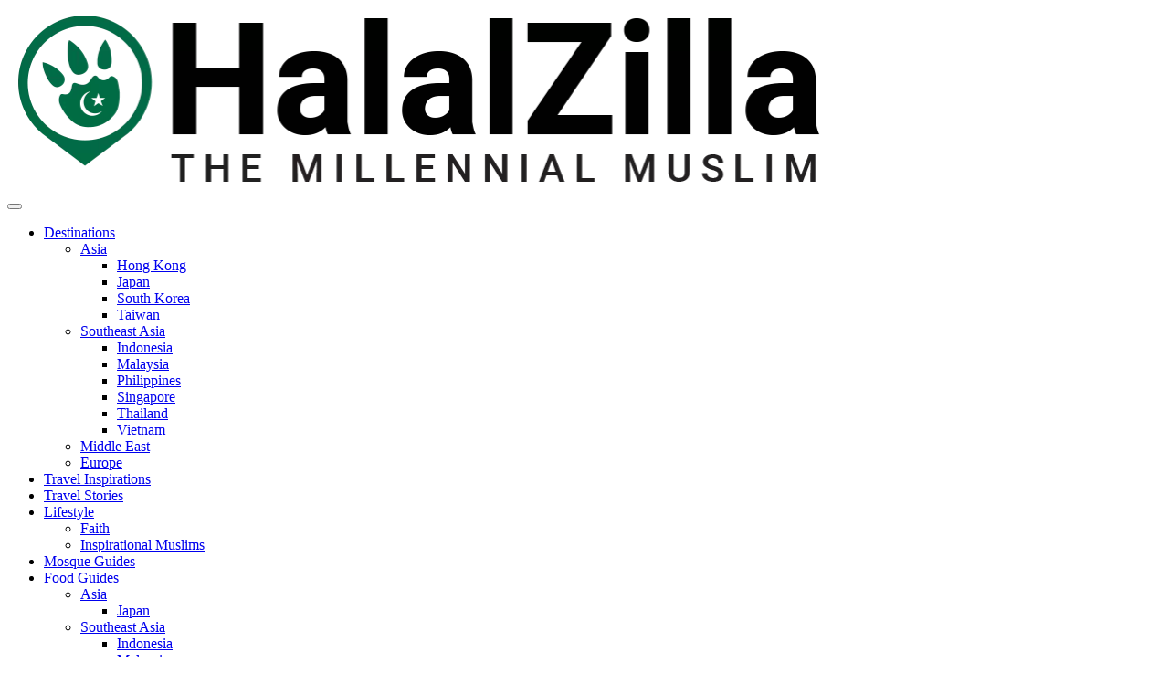

--- FILE ---
content_type: text/html;charset=utf-8
request_url: https://www.halalzilla.com/category/australia/perth
body_size: 10269
content:
<!DOCTYPE html><html  lang="en"><head><meta charset="utf-8"><meta name="viewport" content="width=device-width, initial-scale=1"><title>Perth Archives - HalalZilla - Page 1</title><style>.details-element[open] .icon-element[data-v-6b423a99]{transform:rotate(90deg)}details>summary.list-none[data-v-6b423a99]::-webkit-details-marker,details>summary.list-none[data-v-6b423a99]::marker{display:none}</style><link rel="stylesheet" href="/_nuxt/entry.CN09PG09.css" crossorigin><style>:where(.i-mdi\:chevron-down){display:inline-block;width:1em;height:1em;background-color:currentColor;-webkit-mask-image:var(--svg);mask-image:var(--svg);-webkit-mask-repeat:no-repeat;mask-repeat:no-repeat;-webkit-mask-size:100% 100%;mask-size:100% 100%;--svg:url("data:image/svg+xml,%3Csvg xmlns='http://www.w3.org/2000/svg' viewBox='0 0 24 24' width='24' height='24'%3E%3Cpath fill='black' d='M7.41 8.58L12 13.17l4.59-4.59L18 10l-6 6l-6-6z'/%3E%3C/svg%3E")}:where(.i-mdi\:chevron-right){display:inline-block;width:1em;height:1em;background-color:currentColor;-webkit-mask-image:var(--svg);mask-image:var(--svg);-webkit-mask-repeat:no-repeat;mask-repeat:no-repeat;-webkit-mask-size:100% 100%;mask-size:100% 100%;--svg:url("data:image/svg+xml,%3Csvg xmlns='http://www.w3.org/2000/svg' viewBox='0 0 24 24' width='24' height='24'%3E%3Cpath fill='black' d='M8.59 16.58L13.17 12L8.59 7.41L10 6l6 6l-6 6z'/%3E%3C/svg%3E")}:where(.i-pajamas\:hamburger){display:inline-block;width:1em;height:1em;background-color:currentColor;-webkit-mask-image:var(--svg);mask-image:var(--svg);-webkit-mask-repeat:no-repeat;mask-repeat:no-repeat;-webkit-mask-size:100% 100%;mask-size:100% 100%;--svg:url("data:image/svg+xml,%3Csvg xmlns='http://www.w3.org/2000/svg' viewBox='0 0 16 16' width='16' height='16'%3E%3Cpath fill='black' fill-rule='evenodd' d='M0 3.75A.75.75 0 0 1 .75 3h14.5a.75.75 0 0 1 0 1.5H.75A.75.75 0 0 1 0 3.75M0 8a.75.75 0 0 1 .75-.75h14.5a.75.75 0 0 1 0 1.5H.75A.75.75 0 0 1 0 8m.75 3.5a.75.75 0 0 0 0 1.5h14.5a.75.75 0 0 0 0-1.5z' clip-rule='evenodd'/%3E%3C/svg%3E")}:where(.i-ri\:facebook-circle-fill){display:inline-block;width:1em;height:1em;background-color:currentColor;-webkit-mask-image:var(--svg);mask-image:var(--svg);-webkit-mask-repeat:no-repeat;mask-repeat:no-repeat;-webkit-mask-size:100% 100%;mask-size:100% 100%;--svg:url("data:image/svg+xml,%3Csvg xmlns='http://www.w3.org/2000/svg' viewBox='0 0 24 24' width='24' height='24'%3E%3Cpath fill='black' d='M12.001 2c-5.523 0-10 4.477-10 10c0 4.991 3.657 9.128 8.438 9.878v-6.987h-2.54V12h2.54V9.797c0-2.506 1.492-3.89 3.777-3.89c1.094 0 2.238.195 2.238.195v2.46h-1.26c-1.243 0-1.63.771-1.63 1.562V12h2.773l-.443 2.89h-2.33v6.988C18.344 21.129 22 16.992 22 12c0-5.523-4.477-10-10-10'/%3E%3C/svg%3E")}:where(.i-ri\:instagram-line){display:inline-block;width:1em;height:1em;background-color:currentColor;-webkit-mask-image:var(--svg);mask-image:var(--svg);-webkit-mask-repeat:no-repeat;mask-repeat:no-repeat;-webkit-mask-size:100% 100%;mask-size:100% 100%;--svg:url("data:image/svg+xml,%3Csvg xmlns='http://www.w3.org/2000/svg' viewBox='0 0 24 24' width='24' height='24'%3E%3Cpath fill='black' d='M12.001 9a3 3 0 1 0 0 6a3 3 0 0 0 0-6m0-2a5 5 0 1 1 0 10a5 5 0 0 1 0-10m6.5-.25a1.25 1.25 0 0 1-2.5 0a1.25 1.25 0 0 1 2.5 0M12.001 4c-2.474 0-2.878.007-4.029.058c-.784.037-1.31.142-1.798.332a2.9 2.9 0 0 0-1.08.703a2.9 2.9 0 0 0-.704 1.08c-.19.49-.295 1.015-.331 1.798C4.007 9.075 4 9.461 4 12c0 2.475.007 2.878.058 4.029c.037.783.142 1.31.331 1.797c.17.435.37.748.702 1.08c.337.336.65.537 1.08.703c.494.191 1.02.297 1.8.333C9.075 19.994 9.461 20 12 20c2.475 0 2.878-.007 4.029-.058c.782-.037 1.308-.142 1.797-.331a2.9 2.9 0 0 0 1.08-.703c.337-.336.538-.649.704-1.08c.19-.492.296-1.018.332-1.8c.052-1.103.058-1.49.058-4.028c0-2.474-.007-2.878-.058-4.029c-.037-.782-.143-1.31-.332-1.798a2.9 2.9 0 0 0-.703-1.08a2.9 2.9 0 0 0-1.08-.704c-.49-.19-1.016-.295-1.798-.331C14.926 4.006 14.54 4 12 4m0-2c2.717 0 3.056.01 4.123.06c1.064.05 1.79.217 2.427.465c.66.254 1.216.598 1.772 1.153a4.9 4.9 0 0 1 1.153 1.772c.247.637.415 1.363.465 2.428c.047 1.066.06 1.405.06 4.122s-.01 3.056-.06 4.122s-.218 1.79-.465 2.428a4.9 4.9 0 0 1-1.153 1.772a4.9 4.9 0 0 1-1.772 1.153c-.637.247-1.363.415-2.427.465c-1.067.047-1.406.06-4.123.06s-3.056-.01-4.123-.06c-1.064-.05-1.789-.218-2.427-.465a4.9 4.9 0 0 1-1.772-1.153a4.9 4.9 0 0 1-1.153-1.772c-.248-.637-.415-1.363-.465-2.428C2.012 15.056 2 14.717 2 12s.01-3.056.06-4.122s.217-1.79.465-2.428a4.9 4.9 0 0 1 1.153-1.772A4.9 4.9 0 0 1 5.45 2.525c.637-.248 1.362-.415 2.427-.465C8.945 2.013 9.284 2 12.001 2'/%3E%3C/svg%3E")}:where(.i-ri\:twitter-x-line){display:inline-block;width:1em;height:1em;background-color:currentColor;-webkit-mask-image:var(--svg);mask-image:var(--svg);-webkit-mask-repeat:no-repeat;mask-repeat:no-repeat;-webkit-mask-size:100% 100%;mask-size:100% 100%;--svg:url("data:image/svg+xml,%3Csvg xmlns='http://www.w3.org/2000/svg' viewBox='0 0 24 24' width='24' height='24'%3E%3Cpath fill='black' d='M10.488 14.651L15.25 21h7l-7.858-10.478L20.93 3h-2.65l-5.117 5.886L8.75 3h-7l7.51 10.015L2.32 21h2.65zM16.25 19L5.75 5h2l10.5 14z'/%3E%3C/svg%3E")}:where(.i-ri\:youtube-fill){display:inline-block;width:1em;height:1em;background-color:currentColor;-webkit-mask-image:var(--svg);mask-image:var(--svg);-webkit-mask-repeat:no-repeat;mask-repeat:no-repeat;-webkit-mask-size:100% 100%;mask-size:100% 100%;--svg:url("data:image/svg+xml,%3Csvg xmlns='http://www.w3.org/2000/svg' viewBox='0 0 24 24' width='24' height='24'%3E%3Cpath fill='black' d='M12.244 4c.534.003 1.87.016 3.29.073l.504.022c1.429.067 2.857.183 3.566.38c.945.266 1.687 1.04 1.938 2.022c.4 1.56.45 4.602.456 5.339l.001.152v.174c-.007.737-.057 3.78-.457 5.339c-.254.985-.997 1.76-1.938 2.022c-.709.197-2.137.313-3.566.38l-.504.023c-1.42.056-2.756.07-3.29.072l-.235.001h-.255c-1.13-.007-5.856-.058-7.36-.476c-.944-.266-1.687-1.04-1.938-2.022c-.4-1.56-.45-4.602-.456-5.339v-.326c.006-.737.056-3.78.456-5.339c.254-.985.997-1.76 1.939-2.021c1.503-.419 6.23-.47 7.36-.476zM9.999 8.5v7l6-3.5z'/%3E%3C/svg%3E")}:where(.i-tdesign\:home){display:inline-block;width:1em;height:1em;background-color:currentColor;-webkit-mask-image:var(--svg);mask-image:var(--svg);-webkit-mask-repeat:no-repeat;mask-repeat:no-repeat;-webkit-mask-size:100% 100%;mask-size:100% 100%;--svg:url("data:image/svg+xml,%3Csvg xmlns='http://www.w3.org/2000/svg' viewBox='0 0 24 24' width='24' height='24'%3E%3Cg fill='none'%3E%3Cpath d='m3 10l9-7.5l9 7.5v11H3z'/%3E%3Cpath d='M9 14h6v7H9z'/%3E%3Cpath stroke='black' stroke-linecap='square' stroke-width='2' d='M9 14h6v7H9z'/%3E%3Cpath stroke='black' stroke-linecap='square' stroke-width='2' d='m3 10l9-7.5l9 7.5v11H3z'/%3E%3C/g%3E%3C/svg%3E")}:where(.i-tdesign\:search){display:inline-block;width:1em;height:1em;background-color:currentColor;-webkit-mask-image:var(--svg);mask-image:var(--svg);-webkit-mask-repeat:no-repeat;mask-repeat:no-repeat;-webkit-mask-size:100% 100%;mask-size:100% 100%;--svg:url("data:image/svg+xml,%3Csvg xmlns='http://www.w3.org/2000/svg' viewBox='0 0 24 24' width='24' height='24'%3E%3Cg fill='none'%3E%3Cpath d='M15.803 15.803A7.5 7.5 0 1 1 5.197 5.197a7.5 7.5 0 0 1 10.606 10.606'/%3E%3Cpath stroke='black' stroke-linecap='square' stroke-width='2' d='m15.803 15.804l5.303 5.303m-5.303-5.304A7.5 7.5 0 1 1 5.197 5.197a7.5 7.5 0 0 1 10.606 10.606Z'/%3E%3C/g%3E%3C/svg%3E")}</style><link rel="modulepreload" as="script" crossorigin href="/_nuxt/BU3foEbf.js"><link rel="modulepreload" as="script" crossorigin href="/_nuxt/llTRzOOh.js"><link rel="modulepreload" as="script" crossorigin href="/_nuxt/H5-1mVGs.js"><link rel="modulepreload" as="script" crossorigin href="/_nuxt/XBzI_77i.js"><link rel="modulepreload" as="script" crossorigin href="/_nuxt/DO2URCC-.js"><link rel="modulepreload" as="script" crossorigin href="/_nuxt/Bbi5H6q0.js"><link rel="modulepreload" as="script" crossorigin href="/_nuxt/B1JklPcf.js"><link rel="modulepreload" as="script" crossorigin href="/_nuxt/CqJisfoy.js"><link rel="modulepreload" as="script" crossorigin href="/_nuxt/C_khUQVs.js"><link rel="modulepreload" as="script" crossorigin href="/_nuxt/WzEluCl_.js"><link rel="modulepreload" as="script" crossorigin href="/_nuxt/D3f98aV7.js"><link rel="preload" as="fetch" fetchpriority="low" crossorigin="anonymous" href="/_nuxt/builds/meta/738333fc-d232-4c8d-a66c-e836869a70df.json"><meta name="facebook-domain-verification" content="upycglh9r5cpy9ry3329i9ymep72af"><link rel="icon" type="image/x-icon" href="/favicon.ico"><link rel="apple-touch-icon" sizes="57x57" href="/favicons/apple-icon-57x57.png"><link rel="apple-touch-icon" sizes="60x60" href="/favicons/apple-icon-60x60.png"><link rel="apple-touch-icon" sizes="72x72" href="/favicons/apple-icon-72x72.png"><link rel="apple-touch-icon" sizes="76x76" href="/favicons/apple-icon-76x76.png"><link rel="apple-touch-icon" sizes="114x114" href="/favicons/apple-icon-114x114.png"><link rel="apple-touch-icon" sizes="120x120" href="/favicons/apple-icon-120x120.png"><link rel="apple-touch-icon" sizes="144x144" href="/favicons/apple-icon-144x144.png"><link rel="apple-touch-icon" sizes="152x152" href="/favicons/apple-icon-152x152.png"><link rel="apple-touch-icon" sizes="180x180" href="/favicons/apple-icon-180x180.png"><link rel="icon" type="image/png" sizes="192x192" href="/favicons/android-icon-192x192.png"><link rel="icon" type="image/png" sizes="32x32" href="/favicons/favicon-32x32.png"><link rel="icon" type="image/png" sizes="96x96" href="/favicons/favicon-96x96.png"><link rel="icon" type="image/png" sizes="16x16" href="/favicons/favicon-16x16.png"><link rel="manifest" href="/favicons/manifest.json"><script>(function(w,d,s,l,i){w[l]=w[l]||[];w[l].push({'gtm.start':
            new Date().getTime(),event:'gtm.js'});var f=d.getElementsByTagName(s)[0],
            j=d.createElement(s),dl=l!='dataLayer'?'&l='+l:'';j.async=true;j.src=
            'https://www.googletagmanager.com/gtm.js?id='+i+dl;f.parentNode.insertBefore(j,f);
            })(window,document,'script','dataLayer','GTM-K85GHG9K');</script><link rel="canonical" href="https://www.halalzilla.com/category/australia/perth"><meta name="description" content="Perth Archives - HalalZilla"><meta property="og:title" content="Perth Archives - HalalZilla"><meta property="og:description" content="Perth Archives - HalalZilla"><meta property="og:image" content="https://www.halalzilla.com/img/og-image.jpeg"><meta property="og:url" content="https://www.halalzilla.com/category/australia/perth"><meta name="twitter:title" content="Travel, Culture and Lifestyle for the Millennial Muslim"><meta name="twitter:description" content="HalalZilla is the global platform for over a billion Millennial Muslims to connect, voice and interact on the topics of lifestyle and travel."><meta name="twitter:image" content="https://www.halalzilla.com/img/og-image.jpeg"><meta name="twitter:card" content="summary"><script type="module" src="/_nuxt/BU3foEbf.js" crossorigin></script></head><body><div id="__nuxt"><div class="min-h-screen bg-white font-sans"><div class="relative mx-auto flex w-full flex-col bg-white sm:py-0" data-v-6b423a99><div class="relative z-30 flex flex-col items-center border-b border-gray-100 bg-white px-4 text-center sm:static sm:z-0 sm:mx-auto sm:border-none sm:px-0" data-v-6b423a99><div class="flex w-full items-center justify-between py-2 sm:py-5" data-v-6b423a99><a href="/" class="text-xl font-bold" data-v-6b423a99><div class="flex items-center gap-1 sm:items-start" data-v-6b423a99><img src="/img/halalzilla-logo.webp" width="900" height="200" loading="lazy" alt="HalalZilla Logo" class="w-[135px] object-cover sm:w-[225px]"></div></a><div class="block sm:hidden" data-v-6b423a99><button class="p-2" aria-label="Open Navigation" data-v-6b423a99><span class="iconify i-pajamas:hamburger h-5 w-5 text-gray-700" aria-hidden="true" style="" data-v-6b423a99></span></button></div></div></div><div class="hidden flex-wrap justify-center border-y border-gray-200 px-1 sm:flex sm:items-center sm:gap-x-6" data-v-6b423a99><a href="/" class="flex items-center p-2" aria-label="Homepage" data-v-6b423a99><span class="iconify i-tdesign:home h-5 w-5 text-gray-700" aria-hidden="true" style="" data-v-6b423a99></span></a><ul class="contents" data-v-6b423a99><!--[--><li class="group relative inline-block cursor-pointer whitespace-nowrap py-3 text-sm font-medium uppercase text-gray-700 hover:text-orange-600" data-v-6b423a99><div class="flex items-center gap-0.5" data-v-6b423a99><a href="/category/destinations" class="" data-v-6b423a99>Destinations</a><span class="iconify i-mdi:chevron-down h-5 w-5" aria-hidden="true" style="" data-v-6b423a99></span></div><ul class="absolute z-10 hidden min-w-[240px] translate-y-2 flex-col whitespace-nowrap rounded-md bg-white py-1 shadow-lg before:absolute before:inset-x-0 before:top-0 before:-translate-y-3 before:py-2 group-hover:flex" data-v-6b423a99><!--[--><li class="relative z-20" data-v-6b423a99><div class="group/item" data-v-6b423a99><div class="relative" data-v-6b423a99><a href="/category/destinations/asia" class="flex items-center justify-between px-4 py-2 text-[13px] font-medium text-gray-700 hover:bg-gray-100 hover:text-orange-600" data-v-6b423a99>Asia</a><div class="absolute inset-y-0 right-4 flex items-center" data-v-6b423a99><span class="iconify i-mdi:chevron-down h-5 w-5 rotate-0 transition-transform duration-100 group-hover/item:-rotate-90" aria-hidden="true" style="" data-v-6b423a99></span></div></div><ul class="absolute left-56 top-0 z-30 hidden min-w-[240px] overflow-hidden whitespace-nowrap rounded-sm bg-white shadow-lg group-hover/item:block" data-v-6b423a99><!--[--><li data-v-6b423a99><a href="/category/destinations/asia/east-asia/hong-kong" class="block px-5 py-2 text-[13px] font-medium text-gray-700 hover:bg-gray-50 hover:text-orange-600" data-v-6b423a99>Hong Kong</a></li><li data-v-6b423a99><a href="/category/destinations/asia/east-asia/japan" class="block px-5 py-2 text-[13px] font-medium text-gray-700 hover:bg-gray-50 hover:text-orange-600" data-v-6b423a99>Japan</a></li><li data-v-6b423a99><a href="/category/destinations/asia/east-asia/south-korea" class="block px-5 py-2 text-[13px] font-medium text-gray-700 hover:bg-gray-50 hover:text-orange-600" data-v-6b423a99>South Korea</a></li><li data-v-6b423a99><a href="/category/destinations/asia/east-asia/taiwan" class="block px-5 py-2 text-[13px] font-medium text-gray-700 hover:bg-gray-50 hover:text-orange-600" data-v-6b423a99>Taiwan</a></li><!--]--></ul></div></li><li class="relative z-20" data-v-6b423a99><div class="group/item" data-v-6b423a99><div class="relative" data-v-6b423a99><a href="/category/destinations/asia/southeast-asia" class="flex items-center justify-between px-4 py-2 text-[13px] font-medium text-gray-700 hover:bg-gray-100 hover:text-orange-600" data-v-6b423a99>Southeast Asia</a><div class="absolute inset-y-0 right-4 flex items-center" data-v-6b423a99><span class="iconify i-mdi:chevron-down h-5 w-5 rotate-0 transition-transform duration-100 group-hover/item:-rotate-90" aria-hidden="true" style="" data-v-6b423a99></span></div></div><ul class="absolute left-56 top-0 z-30 hidden min-w-[240px] overflow-hidden whitespace-nowrap rounded-sm bg-white shadow-lg group-hover/item:block" data-v-6b423a99><!--[--><li data-v-6b423a99><a href="/category/destinations/asia/southeast-asia/indonesia" class="block px-5 py-2 text-[13px] font-medium text-gray-700 hover:bg-gray-50 hover:text-orange-600" data-v-6b423a99>Indonesia</a></li><li data-v-6b423a99><a href="/category/destinations/asia/southeast-asia/malaysia" class="block px-5 py-2 text-[13px] font-medium text-gray-700 hover:bg-gray-50 hover:text-orange-600" data-v-6b423a99>Malaysia</a></li><li data-v-6b423a99><a href="/category/destinations/asia/southeast-asia/philippines" class="block px-5 py-2 text-[13px] font-medium text-gray-700 hover:bg-gray-50 hover:text-orange-600" data-v-6b423a99>Philippines</a></li><li data-v-6b423a99><a href="/category/destinations/asia/southeast-asia/singapore" class="block px-5 py-2 text-[13px] font-medium text-gray-700 hover:bg-gray-50 hover:text-orange-600" data-v-6b423a99>Singapore</a></li><li data-v-6b423a99><a href="/category/destinations/asia/southeast-asia/thailand" class="block px-5 py-2 text-[13px] font-medium text-gray-700 hover:bg-gray-50 hover:text-orange-600" data-v-6b423a99>Thailand</a></li><li data-v-6b423a99><a href="/category/destinations/asia/southeast-asia/vietnam" class="block px-5 py-2 text-[13px] font-medium text-gray-700 hover:bg-gray-50 hover:text-orange-600" data-v-6b423a99>Vietnam</a></li><!--]--></ul></div></li><li class="relative z-20" data-v-6b423a99><div class="group/item" data-v-6b423a99><div class="relative" data-v-6b423a99><a href="/category/destinations/middle-east" class="flex items-center justify-between px-4 py-2 text-[13px] font-medium text-gray-700 hover:bg-gray-100 hover:text-orange-600" data-v-6b423a99>Middle East</a><div class="absolute inset-y-0 right-4 flex items-center" data-v-6b423a99><!----></div></div><!----></div></li><li class="relative z-20" data-v-6b423a99><div class="group/item" data-v-6b423a99><div class="relative" data-v-6b423a99><a href="/category/destinations/europe" class="flex items-center justify-between px-4 py-2 text-[13px] font-medium text-gray-700 hover:bg-gray-100 hover:text-orange-600" data-v-6b423a99>Europe</a><div class="absolute inset-y-0 right-4 flex items-center" data-v-6b423a99><!----></div></div><!----></div></li><!--]--></ul></li><li class="group relative inline-block cursor-pointer whitespace-nowrap py-3 text-sm font-medium uppercase text-gray-700 hover:text-orange-600" data-v-6b423a99><div class="flex items-center gap-0.5" data-v-6b423a99><a href="/category/travel-inspiration" class="" data-v-6b423a99>Travel Inspirations</a><!----></div><!----></li><li class="group relative inline-block cursor-pointer whitespace-nowrap py-3 text-sm font-medium uppercase text-gray-700 hover:text-orange-600" data-v-6b423a99><div class="flex items-center gap-0.5" data-v-6b423a99><a href="/travel-stories" class="" data-v-6b423a99>Travel Stories</a><!----></div><!----></li><li class="group relative inline-block cursor-pointer whitespace-nowrap py-3 text-sm font-medium uppercase text-gray-700 hover:text-orange-600" data-v-6b423a99><div class="flex items-center gap-0.5" data-v-6b423a99><a href="/category/lifestyle" class="" data-v-6b423a99>Lifestyle</a><span class="iconify i-mdi:chevron-down h-5 w-5" aria-hidden="true" style="" data-v-6b423a99></span></div><ul class="absolute z-10 hidden min-w-[240px] translate-y-2 flex-col whitespace-nowrap rounded-md bg-white py-1 shadow-lg before:absolute before:inset-x-0 before:top-0 before:-translate-y-3 before:py-2 group-hover:flex" data-v-6b423a99><!--[--><li class="relative z-20" data-v-6b423a99><div class="group/item" data-v-6b423a99><div class="relative" data-v-6b423a99><a href="/category/lifestyle/faith" class="flex items-center justify-between px-4 py-2 text-[13px] font-medium text-gray-700 hover:bg-gray-100 hover:text-orange-600" data-v-6b423a99>Faith</a><div class="absolute inset-y-0 right-4 flex items-center" data-v-6b423a99><!----></div></div><!----></div></li><li class="relative z-20" data-v-6b423a99><div class="group/item" data-v-6b423a99><div class="relative" data-v-6b423a99><a href="/category/lifestyle/inspirational-muslims" class="flex items-center justify-between px-4 py-2 text-[13px] font-medium text-gray-700 hover:bg-gray-100 hover:text-orange-600" data-v-6b423a99>Inspirational Muslims</a><div class="absolute inset-y-0 right-4 flex items-center" data-v-6b423a99><!----></div></div><!----></div></li><!--]--></ul></li><li class="group relative inline-block cursor-pointer whitespace-nowrap py-3 text-sm font-medium uppercase text-gray-700 hover:text-orange-600" data-v-6b423a99><div class="flex items-center gap-0.5" data-v-6b423a99><a href="/category/mosque-guides" class="" data-v-6b423a99>Mosque Guides</a><!----></div><!----></li><li class="group relative inline-block cursor-pointer whitespace-nowrap py-3 text-sm font-medium uppercase text-gray-700 hover:text-orange-600" data-v-6b423a99><div class="flex items-center gap-0.5" data-v-6b423a99><a href="/category/food-guides" class="" data-v-6b423a99>Food Guides</a><span class="iconify i-mdi:chevron-down h-5 w-5" aria-hidden="true" style="" data-v-6b423a99></span></div><ul class="absolute z-10 hidden min-w-[240px] translate-y-2 flex-col whitespace-nowrap rounded-md bg-white py-1 shadow-lg before:absolute before:inset-x-0 before:top-0 before:-translate-y-3 before:py-2 group-hover:flex" data-v-6b423a99><!--[--><li class="relative z-20" data-v-6b423a99><div class="group/item" data-v-6b423a99><div class="relative" data-v-6b423a99><a href="/category/food-guides+asia" class="flex items-center justify-between px-4 py-2 text-[13px] font-medium text-gray-700 hover:bg-gray-100 hover:text-orange-600" data-v-6b423a99>Asia</a><div class="absolute inset-y-0 right-4 flex items-center" data-v-6b423a99><span class="iconify i-mdi:chevron-down h-5 w-5 rotate-0 transition-transform duration-100 group-hover/item:-rotate-90" aria-hidden="true" style="" data-v-6b423a99></span></div></div><ul class="absolute left-56 top-0 z-30 hidden min-w-[240px] overflow-hidden whitespace-nowrap rounded-sm bg-white shadow-lg group-hover/item:block" data-v-6b423a99><!--[--><li data-v-6b423a99><a href="/category/food-guides+japan" class="block px-5 py-2 text-[13px] font-medium text-gray-700 hover:bg-gray-50 hover:text-orange-600" data-v-6b423a99>Japan</a></li><!--]--></ul></div></li><li class="relative z-20" data-v-6b423a99><div class="group/item" data-v-6b423a99><div class="relative" data-v-6b423a99><a href="/category/food-guides+southeast-asia" class="flex items-center justify-between px-4 py-2 text-[13px] font-medium text-gray-700 hover:bg-gray-100 hover:text-orange-600" data-v-6b423a99>Southeast Asia</a><div class="absolute inset-y-0 right-4 flex items-center" data-v-6b423a99><span class="iconify i-mdi:chevron-down h-5 w-5 rotate-0 transition-transform duration-100 group-hover/item:-rotate-90" aria-hidden="true" style="" data-v-6b423a99></span></div></div><ul class="absolute left-56 top-0 z-30 hidden min-w-[240px] overflow-hidden whitespace-nowrap rounded-sm bg-white shadow-lg group-hover/item:block" data-v-6b423a99><!--[--><li data-v-6b423a99><a href="/category/food-guides+Indonesia" class="block px-5 py-2 text-[13px] font-medium text-gray-700 hover:bg-gray-50 hover:text-orange-600" data-v-6b423a99>Indonesia</a></li><li data-v-6b423a99><a href="/category/food-guides+Malaysia" class="block px-5 py-2 text-[13px] font-medium text-gray-700 hover:bg-gray-50 hover:text-orange-600" data-v-6b423a99>Malaysia</a></li><li data-v-6b423a99><a href="/category/food-guides+Singapore" class="block px-5 py-2 text-[13px] font-medium text-gray-700 hover:bg-gray-50 hover:text-orange-600" data-v-6b423a99>Singapore</a></li><li data-v-6b423a99><a href="/category/food-guides+Thailand" class="block px-5 py-2 text-[13px] font-medium text-gray-700 hover:bg-gray-50 hover:text-orange-600" data-v-6b423a99>Thailand</a></li><!--]--></ul></div></li><li class="relative z-20" data-v-6b423a99><div class="group/item" data-v-6b423a99><div class="relative" data-v-6b423a99><a href="/category/food-guides+europe" class="flex items-center justify-between px-4 py-2 text-[13px] font-medium text-gray-700 hover:bg-gray-100 hover:text-orange-600" data-v-6b423a99>Europe</a><div class="absolute inset-y-0 right-4 flex items-center" data-v-6b423a99><!----></div></div><!----></div></li><!--]--></ul></li><li class="group relative inline-block cursor-pointer whitespace-nowrap py-3 text-sm font-medium uppercase text-gray-700 hover:text-orange-600" data-v-6b423a99><div class="flex items-center gap-0.5" data-v-6b423a99><a href="/travel-dua" class="" data-v-6b423a99>Travel Dua</a><!----></div><!----></li><li class="group relative inline-block cursor-pointer whitespace-nowrap py-3 text-sm font-medium uppercase text-gray-700 hover:text-orange-600" data-v-6b423a99><div class="flex items-center gap-0.5" data-v-6b423a99><a href="/contact-us" class="" data-v-6b423a99>Contact</a><span class="iconify i-mdi:chevron-down h-5 w-5" aria-hidden="true" style="" data-v-6b423a99></span></div><ul class="absolute z-10 hidden min-w-[240px] translate-y-2 flex-col whitespace-nowrap rounded-md bg-white py-1 shadow-lg before:absolute before:inset-x-0 before:top-0 before:-translate-y-3 before:py-2 group-hover:flex" data-v-6b423a99><!--[--><li class="relative z-20" data-v-6b423a99><div class="group/item" data-v-6b423a99><div class="relative" data-v-6b423a99><a href="https://www.tripzilla.com/advertise-with-us" rel="noopener noreferrer" target="_blank" class="flex items-center justify-between px-4 py-2 text-[13px] font-medium text-gray-700 hover:bg-gray-100 hover:text-orange-600" data-v-6b423a99>Advertise with Us</a><div class="absolute inset-y-0 right-4 flex items-center" data-v-6b423a99><!----></div></div><!----></div></li><li class="relative z-20" data-v-6b423a99><div class="group/item" data-v-6b423a99><div class="relative" data-v-6b423a99><a href="https://www.tripzilla.com/careers-and-internships" rel="noopener noreferrer" target="_blank" class="flex items-center justify-between px-4 py-2 text-[13px] font-medium text-gray-700 hover:bg-gray-100 hover:text-orange-600" data-v-6b423a99>Join Us</a><div class="absolute inset-y-0 right-4 flex items-center" data-v-6b423a99><!----></div></div><!----></div></li><li class="relative z-20" data-v-6b423a99><div class="group/item" data-v-6b423a99><div class="relative" data-v-6b423a99><a href="/contact-us" class="flex items-center justify-between px-4 py-2 text-[13px] font-medium text-gray-700 hover:bg-gray-100 hover:text-orange-600" data-v-6b423a99>Contact Us</a><div class="absolute inset-y-0 right-4 flex items-center" data-v-6b423a99><!----></div></div><!----></div></li><!--]--></ul></li><!--]--></ul><div class="relative flex items-center" data-v-6b423a99><button class="flex items-center gap-1 whitespace-nowrap p-2 text-sm font-medium uppercase text-gray-700 hover:text-gray-900 sm:mx-0 sm:gap-0 sm:text-base sm:font-normal sm:lowercase md:mx-auto"><span class="iconify i-tdesign:search h-5 w-5 text-gray-700" aria-hidden="true" style=""></span><span class="inline-block sm:sr-only">Search</span></button><!----></div></div><div class="-translate-y-full absolute inset-x-0 top-[53px] z-10 flex w-full flex-col bg-white px-4 py-2 transition-transform duration-200 ease-in sm:hidden" data-v-6b423a99><!--[--><div class="inline-block cursor-pointer whitespace-nowrap py-1 text-center text-sm font-medium uppercase text-gray-700 hover:text-gray-900" data-v-6b423a99><details class="group w-full bg-white" data-v-6b423a99><summary class="flex w-full select-none list-none justify-between bg-white px-2 py-1" data-v-6b423a99><a href="/category/destinations" class="" data-v-6b423a99>Destinations</a><span class="iconify i-mdi:chevron-right h-5 w-5 rotate-0 transition-transform duration-100 group-open:rotate-90" aria-hidden="true" style="" data-v-6b423a99></span></summary><!--[--><details class="group/item flex flex-col pl-8 text-start" data-v-6b423a99><summary class="flex w-full select-none list-none justify-between bg-white px-2 py-2" data-v-6b423a99><a href="/category/destinations/asia" class="" data-v-6b423a99>Asia</a><span class="iconify i-mdi:chevron-right h-5 w-5 rotate-0 transition-transform duration-100 group-open/item:rotate-90" aria-hidden="true" style="" data-v-6b423a99></span></summary><!--[--><a href="/category/destinations/asia/east-asia/hong-kong" class="flex flex-col py-1.5 pl-8 text-start" data-v-6b423a99>Hong Kong</a><a href="/category/destinations/asia/east-asia/japan" class="flex flex-col py-1.5 pl-8 text-start" data-v-6b423a99>Japan</a><a href="/category/destinations/asia/east-asia/south-korea" class="flex flex-col py-1.5 pl-8 text-start" data-v-6b423a99>South Korea</a><a href="/category/destinations/asia/east-asia/taiwan" class="flex flex-col py-1.5 pl-8 text-start" data-v-6b423a99>Taiwan</a><!--]--></details><details class="group/item flex flex-col pl-8 text-start" data-v-6b423a99><summary class="flex w-full select-none list-none justify-between bg-white px-2 py-2" data-v-6b423a99><a href="/category/destinations/asia/southeast-asia" class="" data-v-6b423a99>Southeast Asia</a><span class="iconify i-mdi:chevron-right h-5 w-5 rotate-0 transition-transform duration-100 group-open/item:rotate-90" aria-hidden="true" style="" data-v-6b423a99></span></summary><!--[--><a href="/category/destinations/asia/southeast-asia/indonesia" class="flex flex-col py-1.5 pl-8 text-start" data-v-6b423a99>Indonesia</a><a href="/category/destinations/asia/southeast-asia/malaysia" class="flex flex-col py-1.5 pl-8 text-start" data-v-6b423a99>Malaysia</a><a href="/category/destinations/asia/southeast-asia/philippines" class="flex flex-col py-1.5 pl-8 text-start" data-v-6b423a99>Philippines</a><a href="/category/destinations/asia/southeast-asia/singapore" class="flex flex-col py-1.5 pl-8 text-start" data-v-6b423a99>Singapore</a><a href="/category/destinations/asia/southeast-asia/thailand" class="flex flex-col py-1.5 pl-8 text-start" data-v-6b423a99>Thailand</a><a href="/category/destinations/asia/southeast-asia/vietnam" class="flex flex-col py-1.5 pl-8 text-start" data-v-6b423a99>Vietnam</a><!--]--></details><details class="group/item flex flex-col pl-8 text-start" data-v-6b423a99><summary class="flex w-full select-none list-none justify-between bg-white px-2 py-2" data-v-6b423a99><a href="/category/destinations/middle-east" class="" data-v-6b423a99>Middle East</a><!----></summary><!----></details><details class="group/item flex flex-col pl-8 text-start" data-v-6b423a99><summary class="flex w-full select-none list-none justify-between bg-white px-2 py-2" data-v-6b423a99><a href="/category/destinations/europe" class="" data-v-6b423a99>Europe</a><!----></summary><!----></details><!--]--></details></div><div class="inline-block cursor-pointer whitespace-nowrap py-1 text-center text-sm font-medium uppercase text-gray-700 hover:text-gray-900" data-v-6b423a99><details class="group w-full bg-white" data-v-6b423a99><summary class="flex w-full select-none list-none justify-between bg-white px-2 py-1" data-v-6b423a99><a href="/category/travel-inspiration" class="" data-v-6b423a99>Travel Inspirations</a><!----></summary><!----></details></div><div class="inline-block cursor-pointer whitespace-nowrap py-1 text-center text-sm font-medium uppercase text-gray-700 hover:text-gray-900" data-v-6b423a99><details class="group w-full bg-white" data-v-6b423a99><summary class="flex w-full select-none list-none justify-between bg-white px-2 py-1" data-v-6b423a99><a href="/travel-stories" class="" data-v-6b423a99>Travel Stories</a><!----></summary><!----></details></div><div class="inline-block cursor-pointer whitespace-nowrap py-1 text-center text-sm font-medium uppercase text-gray-700 hover:text-gray-900" data-v-6b423a99><details class="group w-full bg-white" data-v-6b423a99><summary class="flex w-full select-none list-none justify-between bg-white px-2 py-1" data-v-6b423a99><a href="/category/lifestyle" class="" data-v-6b423a99>Lifestyle</a><span class="iconify i-mdi:chevron-right h-5 w-5 rotate-0 transition-transform duration-100 group-open:rotate-90" aria-hidden="true" style="" data-v-6b423a99></span></summary><!--[--><details class="group/item flex flex-col pl-8 text-start" data-v-6b423a99><summary class="flex w-full select-none list-none justify-between bg-white px-2 py-2" data-v-6b423a99><a href="/category/lifestyle/faith" class="" data-v-6b423a99>Faith</a><!----></summary><!----></details><details class="group/item flex flex-col pl-8 text-start" data-v-6b423a99><summary class="flex w-full select-none list-none justify-between bg-white px-2 py-2" data-v-6b423a99><a href="/category/lifestyle/inspirational-muslims" class="" data-v-6b423a99>Inspirational Muslims</a><!----></summary><!----></details><!--]--></details></div><div class="inline-block cursor-pointer whitespace-nowrap py-1 text-center text-sm font-medium uppercase text-gray-700 hover:text-gray-900" data-v-6b423a99><details class="group w-full bg-white" data-v-6b423a99><summary class="flex w-full select-none list-none justify-between bg-white px-2 py-1" data-v-6b423a99><a href="/category/mosque-guides" class="" data-v-6b423a99>Mosque Guides</a><!----></summary><!----></details></div><div class="inline-block cursor-pointer whitespace-nowrap py-1 text-center text-sm font-medium uppercase text-gray-700 hover:text-gray-900" data-v-6b423a99><details class="group w-full bg-white" data-v-6b423a99><summary class="flex w-full select-none list-none justify-between bg-white px-2 py-1" data-v-6b423a99><a href="/category/food-guides" class="" data-v-6b423a99>Food Guides</a><span class="iconify i-mdi:chevron-right h-5 w-5 rotate-0 transition-transform duration-100 group-open:rotate-90" aria-hidden="true" style="" data-v-6b423a99></span></summary><!--[--><details class="group/item flex flex-col pl-8 text-start" data-v-6b423a99><summary class="flex w-full select-none list-none justify-between bg-white px-2 py-2" data-v-6b423a99><a href="/category/food-guides+asia" class="" data-v-6b423a99>Asia</a><span class="iconify i-mdi:chevron-right h-5 w-5 rotate-0 transition-transform duration-100 group-open/item:rotate-90" aria-hidden="true" style="" data-v-6b423a99></span></summary><!--[--><a href="/category/food-guides+japan" class="flex flex-col py-1.5 pl-8 text-start" data-v-6b423a99>Japan</a><!--]--></details><details class="group/item flex flex-col pl-8 text-start" data-v-6b423a99><summary class="flex w-full select-none list-none justify-between bg-white px-2 py-2" data-v-6b423a99><a href="/category/food-guides+southeast-asia" class="" data-v-6b423a99>Southeast Asia</a><span class="iconify i-mdi:chevron-right h-5 w-5 rotate-0 transition-transform duration-100 group-open/item:rotate-90" aria-hidden="true" style="" data-v-6b423a99></span></summary><!--[--><a href="/category/food-guides+Indonesia" class="flex flex-col py-1.5 pl-8 text-start" data-v-6b423a99>Indonesia</a><a href="/category/food-guides+Malaysia" class="flex flex-col py-1.5 pl-8 text-start" data-v-6b423a99>Malaysia</a><a href="/category/food-guides+Singapore" class="flex flex-col py-1.5 pl-8 text-start" data-v-6b423a99>Singapore</a><a href="/category/food-guides+Thailand" class="flex flex-col py-1.5 pl-8 text-start" data-v-6b423a99>Thailand</a><!--]--></details><details class="group/item flex flex-col pl-8 text-start" data-v-6b423a99><summary class="flex w-full select-none list-none justify-between bg-white px-2 py-2" data-v-6b423a99><a href="/category/food-guides+europe" class="" data-v-6b423a99>Europe</a><!----></summary><!----></details><!--]--></details></div><div class="inline-block cursor-pointer whitespace-nowrap py-1 text-center text-sm font-medium uppercase text-gray-700 hover:text-gray-900" data-v-6b423a99><details class="group w-full bg-white" data-v-6b423a99><summary class="flex w-full select-none list-none justify-between bg-white px-2 py-1" data-v-6b423a99><a href="/travel-dua" class="" data-v-6b423a99>Travel Dua</a><!----></summary><!----></details></div><div class="inline-block cursor-pointer whitespace-nowrap py-1 text-center text-sm font-medium uppercase text-gray-700 hover:text-gray-900" data-v-6b423a99><details class="group w-full bg-white" data-v-6b423a99><summary class="flex w-full select-none list-none justify-between bg-white px-2 py-1" data-v-6b423a99><a href="/contact-us" class="" data-v-6b423a99>Contact</a><span class="iconify i-mdi:chevron-right h-5 w-5 rotate-0 transition-transform duration-100 group-open:rotate-90" aria-hidden="true" style="" data-v-6b423a99></span></summary><!--[--><details class="group/item flex flex-col pl-8 text-start" data-v-6b423a99><summary class="flex w-full select-none list-none justify-between bg-white px-2 py-2" data-v-6b423a99><a href="https://www.tripzilla.com/advertise-with-us" rel="noopener noreferrer" target="_blank" data-v-6b423a99>Advertise with Us</a><!----></summary><!----></details><details class="group/item flex flex-col pl-8 text-start" data-v-6b423a99><summary class="flex w-full select-none list-none justify-between bg-white px-2 py-2" data-v-6b423a99><a href="https://www.tripzilla.com/careers-and-internships" rel="noopener noreferrer" target="_blank" data-v-6b423a99>Join Us</a><!----></summary><!----></details><details class="group/item flex flex-col pl-8 text-start" data-v-6b423a99><summary class="flex w-full select-none list-none justify-between bg-white px-2 py-2" data-v-6b423a99><a href="/contact-us" class="" data-v-6b423a99>Contact Us</a><!----></summary><!----></details><!--]--></details></div><!--]--><div class="relative flex items-center" data-v-6b423a99><button class="flex items-center gap-1 whitespace-nowrap p-2 text-sm font-medium uppercase text-gray-700 hover:text-gray-900 sm:mx-0 sm:gap-0 sm:text-base sm:font-normal sm:lowercase md:mx-auto"><span class="iconify i-tdesign:search h-5 w-5 text-gray-700" aria-hidden="true" style=""></span><span class="inline-block sm:sr-only">Search</span></button><!----></div></div></div><!--[--><div class="nuxt-loading-indicator" style="position:fixed;top:0;right:0;left:0;pointer-events:none;width:auto;height:3px;opacity:0;background:#16171B;background-size:0% auto;transform:scaleX(0%);transform-origin:left;transition:transform 0.1s, height 0.4s, opacity 0.4s;z-index:999999;"></div><div class="mx-auto max-w-7xl px-4 py-12 sm:px-6 md:px-6 lg:px-16"><div class="mb-8 border-x-0 border-b border-dashed border-gray-200 pb-4"><h1 class="font-serif text-3xl font-medium capitalize">Perth </h1></div><div><div class="grid grid-cols-1 gap-x-8 gap-y-12 sm:grid-cols-2 lg:grid-cols-3"><!--[--><div><article><div class="flex shrink-0 flex-col gap-2"><figure class="relative"><a href="/mosques-in-perth/4349" class=""><img height="581" width="768" src="https://static.halalzilla.com/media/42019/conversions/Screenshot-2019-10-24-at-4.53.28-PM-w512.webp" alt="image for article Mosques in Perth: Here’s Where to Pray!" title="Mosques in Perth: Here’s Where to Pray!" class="aspect-5/3 w-full rounded-xl object-cover transition duration-300 hover:opacity-70"></a></figure><aside class="flex justify-center"><!--[--><a href="/category/mosque-guides" class="min-w-[48px] border-gray-600 p-1 text-sm font-medium leading-tight text-gray-500"><!----><span title="Mosque Guides" class="border-b border-dashed border-gray-400">Mosque Guides</span></a><!--]--></aside></div><header><a href="/mosques-in-perth/4349" class="mb-2 line-clamp-2 text-center font-serif text-lg leading-tight text-black transition duration-300 hover:text-blue-600" title="Mosques in Perth: Here’s Where to Pray!">Mosques in Perth: Here’s Where to Pray!</a></header><aside class="grid grid-cols-2 justify-center gap-x-3 py-2 text-center text-xs text-gray-700"><div class="justify-self-end"><a href="/author/nurul-amira" class="hover:underline" title="Post by Amira Rahmat">Amira Rahmat</a><!----></div><time class="justify-self-start before:content-[&#39;·&#39;]">    6 years ago</time></aside></article></div><div><article><div class="flex shrink-0 flex-col gap-2"><figure class="relative"><a href="/halal-food-perth/4426" class=""><img height="768" width="768" src="https://static.halalzilla.com/media/42738/conversions/image6-w512.webp" alt="image for article Halal Food in Perth: 9 Places to Visit When You’re Hungry" title="Halal Food in Perth: 9 Places to Visit When You’re Hungry" class="aspect-5/3 w-full rounded-xl object-cover transition duration-300 hover:opacity-70"></a></figure><aside class="flex justify-center"><!--[--><a href="/category/australia" class="min-w-[48px] border-gray-600 p-1 text-sm font-medium leading-tight text-gray-500"><!----><span title="Australia" class="border-b border-dashed border-gray-400">Australia</span></a><!--]--></aside></div><header><a href="/halal-food-perth/4426" class="mb-2 line-clamp-2 text-center font-serif text-lg leading-tight text-black transition duration-300 hover:text-blue-600" title="Halal Food in Perth: 9 Places to Visit When You’re Hungry">Halal Food in Perth: 9 Places to Visit When You’re Hungry</a></header><aside class="grid grid-cols-2 justify-center gap-x-3 py-2 text-center text-xs text-gray-700"><div class="justify-self-end"><a href="/author/nurul-amira" class="hover:underline" title="Post by Amira Rahmat">Amira Rahmat</a><!----></div><time class="justify-self-start before:content-[&#39;·&#39;]">    6 years ago</time></aside></article></div><!--]--></div></div><!----></div><!--]--><footer class="bg-black" aria-labelledby="footer-heading"><h2 id="footer-heading" class="sr-only">Footer</h2><div class="mx-auto max-w-7xl px-6 pb-8 pt-16 sm:pt-24 lg:px-8 lg:pt-32"><div class="xl:grid xl:grid-cols-3 xl:gap-16"><div class="space-y-8"><a href="/" class=""><div class="flex items-center gap-1 sm:items-start"><img src="/img/halalzilla-logo-white.webp" width="900" height="200" loading="lazy" alt="HalalZilla Logo White Text" class="w-[135px] object-cover sm:w-[225px]"></div></a><p class="text-sm leading-6 text-gray-300">HalalZilla is the global platform for over a billion Millennial Muslims to connect, voice and interact on the topics of lifestyle and travel.</p><div class="flex space-x-6"><!--[--><a href="https://www.facebook.com/HalalZilla/" rel="noopener noreferrer" class="text-gray-500 hover:text-gray-400"><span class="sr-only">Facebook</span><span class="iconify i-ri:facebook-circle-fill h-6 w-6 fill-current" aria-hidden="true" style=""></span></a><a href="https://www.instagram.com/halalzilla" rel="noopener noreferrer" class="text-gray-500 hover:text-gray-400"><span class="sr-only">Instagram</span><span class="iconify i-ri:instagram-line h-6 w-6 fill-current" aria-hidden="true" style=""></span></a><a href="https://twitter.com/TripZillaMag" rel="noopener noreferrer" class="text-gray-500 hover:text-gray-400"><span class="sr-only">Twitter</span><span class="iconify i-ri:twitter-x-line h-6 w-6 fill-current" aria-hidden="true" style=""></span></a><a href="https://www.youtube.com/@TripZillaTravel" rel="noopener noreferrer" class="text-gray-500 hover:text-gray-400"><span class="sr-only">Youtube</span><span class="iconify i-ri:youtube-fill h-6 w-6 fill-current" aria-hidden="true" style=""></span></a><!--]--></div></div><div class="md:grid-cols-4 mt-16 grid grid-cols-2 gap-x-4 gap-y-8 xl:col-span-2 xl:mt-0"><div><h3 class="text-sm font-semibold leading-6 text-white"> Our Networks </h3><ul role="list" class="mt-6 space-y-4"><!--[--><li><a href="https://www.tripzilla.com/" rel="noopener noreferrer" target="_blank" class="text-sm leading-6 text-gray-300 hover:text-white">TripZilla.com</a></li><li><a href="https://www.tripzilla.id/" rel="noopener noreferrer" target="_blank" class="text-sm leading-6 text-gray-300 hover:text-white">TripZilla.id</a></li><li><a href="https://www.tripzilla.in/" rel="noopener noreferrer" target="_blank" class="text-sm leading-6 text-gray-300 hover:text-white">TripZilla.in</a></li><li><a href="https://www.tripzilla.my/" rel="noopener noreferrer" target="_blank" class="text-sm leading-6 text-gray-300 hover:text-white">TripZilla.my</a></li><!--]--></ul></div><div><h3 class="text-sm font-semibold leading-6 text-white"> </h3><ul role="list" class="mt-6 space-y-4"><!--[--><li><a href="https://www.tripzilla.ph/" rel="noopener noreferrer" target="_blank" class="text-sm leading-6 text-gray-300 hover:text-white">TripZilla.ph</a></li><li><a href="https://www.tripzilla.sg/" rel="noopener noreferrer" target="_blank" class="text-sm leading-6 text-gray-300 hover:text-white">TripZilla.sg</a></li><li><a href="https://www.travelexcellenceaward.com/" rel="noopener noreferrer" target="_blank" class="text-sm leading-6 text-gray-300 hover:text-white">TravelExcellenceAward.com</a></li><!--]--></ul></div><div><h3 class="text-sm font-semibold leading-6 text-white">Pages</h3><ul role="list" class="mt-6 space-y-4"><!--[--><li><a href="/contact-us" class="text-sm leading-6 text-gray-300 hover:text-white">Contact Us</a></li><li><a href="/terms-of-use" class="text-sm leading-6 text-gray-300 hover:text-white">Terms of Use</a></li><li><a href="/privacy-policy" class="text-sm leading-6 text-gray-300 hover:text-white">Privacy Policy</a></li><!--]--></ul></div><div><h3 class="text-sm font-semibold leading-6 text-white"> Download Our App </h3><div class="mt-6 flex flex-col gap-2"><!--[--><a href="https://play.google.com/store/apps/details?id=com.tripzilla.app" rel="noopener noreferrer" target="_blank" class="inline-flex max-w-[180px] items-center justify-center gap-3 rounded-lg bg-gray-950 px-3 py-2.5 text-white hover:bg-gray-800 focus:outline-hidden focus:ring-2 focus:ring-gray-300 sm:w-auto sm:px-6"><svg xmlns="http://www.w3.org/2000/svg" xmlns:xlink="http://www.w3.org/1999/xlink" aria-hidden="true" role="img" class="h-7 w-7 shrink-0 iconify iconify--logos" style="" width="0.91em" height="1em" viewBox="0 0 256 283"><path fill="#EA4335" d="M119.553 134.916L1.06 259.061a32.14 32.14 0 0 0 47.062 19.071l133.327-75.934z"/><path fill="#FBBC04" d="M239.37 113.814L181.715 80.79l-64.898 56.95l65.162 64.28l57.216-32.67a31.345 31.345 0 0 0 0-55.537z"/><path fill="#4285F4" d="M1.06 23.487A30.6 30.6 0 0 0 0 31.61v219.327a32.3 32.3 0 0 0 1.06 8.124l122.555-120.966z"/><path fill="#34A853" d="m120.436 141.274l61.278-60.483L48.564 4.503A32.85 32.85 0 0 0 32.051 0C17.644-.028 4.978 9.534 1.06 23.399z"/></svg><div class="text-left"><div class="mb-1 whitespace-nowrap text-xs"> Download on the </div><div class="-mt-1 font-sans text-sm font-semibold">Google Play</div></div></a><a href="https://apps.apple.com/app/tripzilla-travel-magazine/id6740318489" rel="noopener noreferrer" target="_blank" class="inline-flex max-w-[180px] items-center justify-center gap-3 rounded-lg bg-gray-950 px-3 py-2.5 text-white hover:bg-gray-800 focus:outline-hidden focus:ring-2 focus:ring-gray-300 sm:w-auto sm:px-6"><svg xmlns="http://www.w3.org/2000/svg" xmlns:xlink="http://www.w3.org/1999/xlink" aria-hidden="true" role="img" class="h-7 w-7 shrink-0 iconify iconify--cib" style="" width="1em" height="1em" viewBox="0 0 32 32"><path fill="currentColor" d="M9.438 31.401a7 7 0 0 1-1.656-1.536a20 20 0 0 1-1.422-1.938a18.9 18.9 0 0 1-2.375-4.849c-.667-2-.99-3.917-.99-5.792c0-2.094.453-3.922 1.339-5.458a7.7 7.7 0 0 1 2.797-2.906a7.45 7.45 0 0 1 3.786-1.12q.705.002 1.51.198c.385.109.854.281 1.427.495c.729.281 1.13.453 1.266.495c.427.156.786.224 1.068.224c.214 0 .516-.068.859-.172c.193-.068.557-.188 1.078-.411c.516-.188.922-.349 1.245-.469c.495-.146.974-.281 1.401-.349a6.7 6.7 0 0 1 1.531-.063a9 9 0 0 1 2.589.557c1.359.547 2.458 1.401 3.276 2.615a6.4 6.4 0 0 0-.969.734a8.2 8.2 0 0 0-1.641 2.005a6.8 6.8 0 0 0-.859 3.359c.021 1.443.391 2.714 1.12 3.813a7.2 7.2 0 0 0 2.047 2.047c.417.281.776.474 1.12.604c-.161.5-.333.984-.536 1.464a19 19 0 0 1-1.667 3.083c-.578.839-1.031 1.464-1.375 1.88c-.536.635-1.052 1.12-1.573 1.458c-.573.38-1.25.583-1.938.583a4.4 4.4 0 0 1-1.38-.167c-.385-.13-.766-.271-1.141-.432a9 9 0 0 0-1.203-.453a6.3 6.3 0 0 0-3.099-.005c-.417.12-.818.26-1.214.432c-.557.234-.927.391-1.141.458c-.427.125-.87.203-1.318.229c-.693 0-1.339-.198-1.979-.599zm9.14-24.615c-.906.453-1.771.646-2.63.583c-.135-.865 0-1.75.359-2.719a7.3 7.3 0 0 1 1.333-2.24A7.1 7.1 0 0 1 19.812.733q1.319-.68 2.521-.734c.104.906 0 1.797-.333 2.76a8 8 0 0 1-1.333 2.344a6.8 6.8 0 0 1-2.115 1.682z"/></svg><div class="text-left"><div class="mb-1 whitespace-nowrap text-xs"> Download on the </div><div class="-mt-1 font-sans text-sm font-semibold">App Store</div></div></a><!--]--></div></div></div></div><div class="mt-16 border-t border-white/10 pt-8 sm:mt-20 lg:mt-24"><p class="text-xs leading-5 text-gray-400"> © 2026 HalalZilla. All rights reserved. </p></div></div></footer></div></div><div id="teleports"></div><script type="application/ld+json" data-nuxt-schema-org="true" data-hid="schema-org-graph">{"@context":"https://schema.org","@graph":[{"@id":"https://www.halalzilla.com/#website","@type":"WebSite","name":"nuxt-app","url":"https://www.halalzilla.com/","publisher":{"@id":"https://www.halalzilla.com/#identity"}},{"@id":"https://www.halalzilla.com/category/australia/perth#webpage","name":"Perth Archives - HalalZilla","url":"https://www.halalzilla.com/category/australia/perth","@type":["WebPage","CollectionPage"],"about":{"@id":"https://www.halalzilla.com/#identity"},"breadcrumb":{"@id":"https://www.halalzilla.com/category/australia/perth#breadcrumb"},"isPartOf":{"@id":"https://www.halalzilla.com/#website"},"potentialAction":[{"@type":"ReadAction","target":["https://www.halalzilla.com/category/australia/perth"]}],"primaryImageOfPage":{"@id":"https://www.halalzilla.com/#logo"}},{"@id":"https://www.halalzilla.com/#identity","@type":"Organization","description":"HalalZilla is the global platform for over a billion Millennial Muslims to connect, voice and interact on the topics of lifestyle and travel.","name":"HalalZilla","url":"https://www.halalzilla.com/"},{"@id":"https://www.halalzilla.com/category/australia/perth#breadcrumb","@type":"BreadcrumbList","itemListElement":[{"@type":"ListItem","name":"Home","item":"https://www.halalzilla.com","position":1},{"@type":"ListItem","name":"Category","item":"https://www.halalzilla.com/category","position":2},{"@type":"ListItem","name":"Australia","item":"https://www.halalzilla.com/category/australia","position":3},{"@type":"ListItem","name":"Perth","position":4}]},{"@id":"https://www.halalzilla.com/#logo","@type":"ImageObject","caption":"HalalZilla","contentUrl":"https://www.halalzilla.com/img/halalzilla-logo.png","url":"https://www.halalzilla.com/img/halalzilla-logo.png"},{"@id":"https://www.halalzilla.com/#organization","@type":"Organization","logo":"https://www.halalzilla.com/img/halalzilla-logo.png","name":"HalalZilla","url":"https://www.halalzilla.com/"}]}</script><script type="application/json" data-nuxt-data="nuxt-app" data-ssr="true" id="__NUXT_DATA__">[["ShallowReactive",1],{"data":2,"state":100,"once":110,"_errors":111,"serverRendered":94,"path":113},["ShallowReactive",3],{"i-logos:google-play-icon":4,"i-cib:apple":10,"$fNJLSM_5bDTCi64WWGi4iH7U5FL8z7E_Qobb8F1FZxe4":13,"$fJYkOyAPgBwjBS_dcRzmFIqVhfJCZPuvPQBhIFEh3cO4":24},{"left":5,"top":5,"width":6,"height":7,"rotate":5,"vFlip":8,"hFlip":8,"body":9},0,256,283,false,"\u003Cpath fill=\"#EA4335\" d=\"M119.553 134.916L1.06 259.061a32.14 32.14 0 0 0 47.062 19.071l133.327-75.934z\"/>\u003Cpath fill=\"#FBBC04\" d=\"M239.37 113.814L181.715 80.79l-64.898 56.95l65.162 64.28l57.216-32.67a31.345 31.345 0 0 0 0-55.537z\"/>\u003Cpath fill=\"#4285F4\" d=\"M1.06 23.487A30.6 30.6 0 0 0 0 31.61v219.327a32.3 32.3 0 0 0 1.06 8.124l122.555-120.966z\"/>\u003Cpath fill=\"#34A853\" d=\"m120.436 141.274l61.278-60.483L48.564 4.503A32.85 32.85 0 0 0 32.051 0C17.644-.028 4.978 9.534 1.06 23.399z\"/>",{"left":5,"top":5,"width":11,"height":11,"rotate":5,"vFlip":8,"hFlip":8,"body":12},32,"\u003Cpath fill=\"currentColor\" d=\"M9.438 31.401a7 7 0 0 1-1.656-1.536a20 20 0 0 1-1.422-1.938a18.9 18.9 0 0 1-2.375-4.849c-.667-2-.99-3.917-.99-5.792c0-2.094.453-3.922 1.339-5.458a7.7 7.7 0 0 1 2.797-2.906a7.45 7.45 0 0 1 3.786-1.12q.705.002 1.51.198c.385.109.854.281 1.427.495c.729.281 1.13.453 1.266.495c.427.156.786.224 1.068.224c.214 0 .516-.068.859-.172c.193-.068.557-.188 1.078-.411c.516-.188.922-.349 1.245-.469c.495-.146.974-.281 1.401-.349a6.7 6.7 0 0 1 1.531-.063a9 9 0 0 1 2.589.557c1.359.547 2.458 1.401 3.276 2.615a6.4 6.4 0 0 0-.969.734a8.2 8.2 0 0 0-1.641 2.005a6.8 6.8 0 0 0-.859 3.359c.021 1.443.391 2.714 1.12 3.813a7.2 7.2 0 0 0 2.047 2.047c.417.281.776.474 1.12.604c-.161.5-.333.984-.536 1.464a19 19 0 0 1-1.667 3.083c-.578.839-1.031 1.464-1.375 1.88c-.536.635-1.052 1.12-1.573 1.458c-.573.38-1.25.583-1.938.583a4.4 4.4 0 0 1-1.38-.167c-.385-.13-.766-.271-1.141-.432a9 9 0 0 0-1.203-.453a6.3 6.3 0 0 0-3.099-.005c-.417.12-.818.26-1.214.432c-.557.234-.927.391-1.141.458c-.427.125-.87.203-1.318.229c-.693 0-1.339-.198-1.979-.599zm9.14-24.615c-.906.453-1.771.646-2.63.583c-.135-.865 0-1.75.359-2.719a7.3 7.3 0 0 1 1.333-2.24A7.1 7.1 0 0 1 19.812.733q1.319-.68 2.521-.734c.104.906 0 1.797-.333 2.76a8 8 0 0 1-1.333 2.344a6.8 6.8 0 0 1-2.115 1.682z\"/>",{"data":14},{"slug":15,"name":16,"description":17,"ancestors":18,"seo":22},"perth","Perth",null,[19],{"slug":20,"name":21,"description":17},"australia","Australia",{"title":23,"page_title":23,"description":23,"image":17},"Perth Archives - HalalZilla",{"data":25,"links":85,"meta":87},[26,59],{"id":27,"wordpress_id":28,"title":29,"slug":30,"thumbnail":31,"featured_image":39,"excerpt":41,"published_at":42,"authors":43,"categories":53,"destinations":58},4349,91162,"Mosques in Perth: Here’s Where to Pray!","mosques-in-perth",{"url":32,"width":33,"height":34,"conversions":35,"caption":17,"description":17,"owner_name":17,"owner_link":17},"https://static.halalzilla.com/media/42019/conversions/Screenshot-2019-10-24-at-4.53.28-PM-w768.webp",768,581,{"w1024":36,"w768":32,"w512":37,"w256":38},"https://static.halalzilla.com/media/42019/conversions/Screenshot-2019-10-24-at-4.53.28-PM-w1024.webp","https://static.halalzilla.com/media/42019/conversions/Screenshot-2019-10-24-at-4.53.28-PM-w512.webp","https://static.halalzilla.com/media/42019/conversions/Screenshot-2019-10-24-at-4.53.28-PM-w256.webp",{"url":32,"width":33,"height":34,"conversions":40,"caption":17,"description":17,"owner_name":17,"owner_link":17},{"w1024":36,"w768":32,"w512":37,"w256":38},"Recently, Perth has been increasing efforts to be more Muslim-friendly by offering more spaces to pray and halal eateries. Now, Muslim travellers need not worry about finding mosques in Perth when exploring this part of Western Australia.\n","2019-11-01T01:00:54.000000Z",[44],{"avatar":45,"username":50,"name":51,"bio":52},{"url":46,"conversions":47},"https://static.halalzilla.com/media/41197/conversions/IMG_8522-w512.webp",{"w512":46,"w256":48,"w128":49},"https://static.halalzilla.com/media/41197/conversions/IMG_8522-w256.webp","https://static.halalzilla.com/media/41197/conversions/IMG_8522-w128.webp","nurul-amira","Amira Rahmat","Always been a lover of adventure, writing and cooking. And she really, really wants to see the Southern Lights! Follow her adventures on Instagram @asingaporeanabroad",[54,57],{"slug":55,"name":56,"description":17},"mosque-guides","Mosque Guides",{"slug":15,"name":16,"description":17},[],{"id":60,"wordpress_id":61,"title":62,"slug":63,"thumbnail":64,"featured_image":70,"excerpt":72,"published_at":73,"authors":74,"categories":78,"destinations":84},4426,90457,"Halal Food in Perth: 9 Places to Visit When You’re Hungry","halal-food-perth",{"url":65,"width":33,"height":33,"conversions":66,"caption":17,"description":17,"owner_name":17,"owner_link":17},"https://static.halalzilla.com/media/42738/conversions/image6-w768.webp",{"w1024":67,"w768":65,"w512":68,"w256":69},"https://static.halalzilla.com/media/42738/conversions/image6-w1024.webp","https://static.halalzilla.com/media/42738/conversions/image6-w512.webp","https://static.halalzilla.com/media/42738/conversions/image6-w256.webp",{"url":65,"width":33,"height":33,"conversions":71,"caption":17,"description":17,"owner_name":17,"owner_link":17},{"w1024":67,"w768":65,"w512":68,"w256":69},"Perth is home to a plethora of delicious halal food that you can suss out easily. Whether you’re craving for burgers and fries or shawarma wraps, this list has you all covered.\n","2019-08-22T01:00:28.000000Z",[75],{"avatar":76,"username":50,"name":51,"bio":52},{"url":46,"conversions":77},{"w512":46,"w256":48,"w128":49},[79,80,83],{"slug":20,"name":21,"description":17},{"slug":81,"name":82,"description":17},"food-guides","Food Guides",{"slug":15,"name":16,"description":17},[],{"first":86,"last":86,"prev":17,"next":17},"https://cms.tripzilla.com/api/halalzilla/posts?page=1",{"current_page":88,"from":88,"last_page":88,"links":89,"path":97,"per_page":98,"to":99,"total":99},1,[90,92,95],{"url":17,"label":91,"page":17,"active":8},"&laquo; Previous",{"url":86,"label":93,"page":88,"active":94},"1",true,{"url":17,"label":96,"page":17,"active":8},"Next &raquo;","https://cms.tripzilla.com/api/halalzilla/posts",9,2,["Reactive",101],{"$ssite-config":102},{"_priority":103,"env":107,"name":108,"url":109},{"name":104,"env":105,"url":106},-10,-15,-4,"production","nuxt-app","https://www.halalzilla.com",["Set"],["ShallowReactive",112],{"$fNJLSM_5bDTCi64WWGi4iH7U5FL8z7E_Qobb8F1FZxe4":-1,"i-logos:google-play-icon":-1,"i-cib:apple":-1,"$fJYkOyAPgBwjBS_dcRzmFIqVhfJCZPuvPQBhIFEh3cO4":-1},"/category/australia/perth"]</script><script>window.__NUXT__={};window.__NUXT__.config={public:{appName:"HalalZilla",appUrl:"https://www.halalzilla.com",apiUrl:"https://cms.tripzilla.com/api/halalzilla",mdc:{components:{prose:true,map:{}},headings:{anchorLinks:{h1:false,h2:true,h3:true,h4:true,h5:false,h6:false}}},"nuxt-scripts":{version:"",defaultScriptOptions:{trigger:"onNuxtReady"}},socialShare:{baseUrl:"https://www.halalzilla.com",styled:false,label:false,icon:true},content:{wsUrl:""}},app:{baseURL:"/",buildId:"738333fc-d232-4c8d-a66c-e836869a70df",buildAssetsDir:"/_nuxt/",cdnURL:""}}</script><script defer src="https://static.cloudflareinsights.com/beacon.min.js/vcd15cbe7772f49c399c6a5babf22c1241717689176015" integrity="sha512-ZpsOmlRQV6y907TI0dKBHq9Md29nnaEIPlkf84rnaERnq6zvWvPUqr2ft8M1aS28oN72PdrCzSjY4U6VaAw1EQ==" data-cf-beacon='{"version":"2024.11.0","token":"704944a01cef4617bef9a3bde2058d91","r":1,"server_timing":{"name":{"cfCacheStatus":true,"cfEdge":true,"cfExtPri":true,"cfL4":true,"cfOrigin":true,"cfSpeedBrain":true},"location_startswith":null}}' crossorigin="anonymous"></script>
</body></html>

--- FILE ---
content_type: text/javascript; charset=utf-8
request_url: https://www.halalzilla.com/_nuxt/XBzI_77i.js
body_size: 743
content:
import{_ as U}from"./DO2URCC-.js";import{c as A,_ as B}from"./B1JklPcf.js";import{u as R}from"./H5-1mVGs.js";import{d as H,C as k,y as u,M as D,v as S,B as E,D as G,E as L,z as N,c as Z,a as m,b as M,h as T,G as V,t as d,u as t,o as g}from"./BU3foEbf.js";import{u as _}from"./CqJisfoy.js";import{c as f}from"./WzEluCl_.js";import{u as q,b as z,c as I}from"./D3f98aV7.js";import"./Bbi5H6q0.js";import"./C_khUQVs.js";const O={class:"mx-auto max-w-7xl px-4 py-12 sm:px-6 md:px-6 lg:px-16"},F={class:"mb-8 border-x-0 border-b border-dashed border-gray-200 pb-4"},J={class:"font-serif text-3xl font-medium capitalize"},re=H({__name:"[...slug]",async setup(Q){let a,l;const{params:c,path:v,fullPath:h}=k(),r=N(),s=R("page",1),b=Array.isArray(c.slug)?c.slug.filter(Boolean).at(-1):c.slug,[y,i]=b?.split("+")??[],{data:e}=([a,l]=u(()=>_(`/categories/${y}`,{baseURL:r.public.apiUrl,params:{include:"seo,ancestors"}},"$JMLY5tle7-")),a=await a,l(),a);if(!e.value)throw D({statusCode:404,message:"Can't find categories.",fatal:!0});const x=S(()=>i?`/category/${f(e.value?.data)}+${i}`:`/category/${f(e.value?.data)}`),{data:n}=([a,l]=u(()=>_("posts",{baseURL:r.public.apiUrl,params:{include:"categories,destinations,authors","filter[category]":e.value?.data.slug,"filter[title]":i?i.replace("-"," "):null,page:s,per_page:9}},"$bPDiqGtxiG")),a=await a,l(),a);A({fullPath:h,page:s.value,lastPage:n?.value?.meta.last_page});const{title:$,description:C,imageUrl:p}=E();return G({title:e?.value?.data?.seo?.page_title??`${e?.value?.data.name} Archives - HalalZilla`,titleTemplate:o=>o?`${o} - Page ${s.value}`:null}),L({description:e.value.data.seo?.description??`${e?.value?.data.name} Archives - HalalZilla`,ogTitle:e?.value?.data?.seo?.title??`${e?.value?.data.name} Archives - HalalZilla`,ogDescription:e.value.data.seo?.description??`${e?.value?.data.name} Archives - HalalZilla`,ogImage:r.public.appUrl+p,ogUrl:r.public.appUrl+v,twitterTitle:$,twitterDescription:C,twitterImage:r.public.appUrl+p,twitterCard:"summary"}),q([z({itemListElement:[{name:"Home",item:"/"},{name:"Category",item:"/category"},...(e.value?.data?.ancestors?.map(o=>({name:o.name,item:`/category/${o.slug}`}))??[]).reverse(),{name:e.value.data.name}]}),I({"@type":"CollectionPage"})]),(o,W)=>{const w=U,P=B;return g(),Z("div",O,[m("div",F,[m("h1",J,d(t(e)?.data?.name)+" "+d(t(s)&&t(s)>1?`- page ${t(s)}`:""),1)]),M(w,{posts:t(n)?.data},null,8,["posts"]),t(n)?(g(),T(P,{key:0,path:t(x),meta:t(n).meta,class:"col-span-3 pt-8 lg:pt-16"},null,8,["path","meta"])):V("",!0)])}}});export{re as default};


--- FILE ---
content_type: text/javascript; charset=utf-8
request_url: https://www.halalzilla.com/_nuxt/Bbi5H6q0.js
body_size: -52
content:
import{M as s,d as c,h as t,o as a,k as r,G as i,a as l,j as m,t as _,_ as d}from"./BU3foEbf.js";const p=e=>{if(!e)throw s("Failed to create permalink. Post is undefined.");return`/${e.slug}/${e.id}`},u=["title"],g=c({__name:"Tag",props:{path:{},label:{},icon:{}},setup(e){return(x,b)=>{const n=m,o=d;return a(),t(o,{to:e.path,class:"min-w-[48px] border-gray-600 p-1 text-sm font-medium leading-tight text-gray-500"},{default:r(()=>[e.icon?(a(),t(n,{key:0,class:"text-gray-700",size:"18",name:e.icon},null,8,["name"])):i("",!0),l("span",{title:e.label,class:"border-b border-dashed border-gray-400"},_(e.label),9,u)]),_:1},8,["to"])}}}),f=Object.assign(g,{__name:"Tag"});export{f as _,p as c};


--- FILE ---
content_type: text/javascript; charset=utf-8
request_url: https://www.halalzilla.com/_nuxt/BU3foEbf.js
body_size: 97097
content:
const __vite__mapDeps=(i,m=__vite__mapDeps,d=(m.f||(m.f=["./DOVpd9wC.js","./BnDruICc.js","./Bbi5H6q0.js","./DO2URCC-.js","./H5-1mVGs.js","./CqJisfoy.js","./C_khUQVs.js","./D3f98aV7.js","./index.DNKFnCVX.css","./B-tYogsc.js","./B1JklPcf.js","./Cp7Dzzxe.js","./BWu3t-0i.js","./BqOlKQBS.js","./4t_9P26m.js","./Bo3CwHUk.js","./qEa2O35c.js","./D6Cmjsq5.js","./Dyw6iYYI.js","./DnJS0tlG.js","./DxbTVexx.js","./WzEluCl_.js","./i4AjW2xl.js","./Ct7sydb-.js","./DdNInNuA.js","./BogXUB5L.js","./XBzI_77i.js","./Da_tmvRp.js","./DFX_uRt_.js","./index.Ddct2uua.css","./CBieQ1Vk.js","./ProsePre.D5orA6B_.css","./llTRzOOh.js"])))=>i.map(i=>d[i]);
(function(){const t=document.createElement("link").relList;if(t&&t.supports&&t.supports("modulepreload"))return;for(const o of document.querySelectorAll('link[rel="modulepreload"]'))r(o);new MutationObserver(o=>{for(const s of o)if(s.type==="childList")for(const i of s.addedNodes)i.tagName==="LINK"&&i.rel==="modulepreload"&&r(i)}).observe(document,{childList:!0,subtree:!0});function n(o){const s={};return o.integrity&&(s.integrity=o.integrity),o.referrerPolicy&&(s.referrerPolicy=o.referrerPolicy),o.crossOrigin==="use-credentials"?s.credentials="include":o.crossOrigin==="anonymous"?s.credentials="omit":s.credentials="same-origin",s}function r(o){if(o.ep)return;o.ep=!0;const s=n(o);fetch(o.href,s)}})();function pi(e){const t=Object.create(null);for(const n of e.split(","))t[n]=1;return n=>n in t}const ve={},On=[],Rt=()=>{},Bl=()=>!1,Ir=e=>e.charCodeAt(0)===111&&e.charCodeAt(1)===110&&(e.charCodeAt(2)>122||e.charCodeAt(2)<97),hi=e=>e.startsWith("onUpdate:"),Ne=Object.assign,mi=(e,t)=>{const n=e.indexOf(t);n>-1&&e.splice(n,1)},Jf=Object.prototype.hasOwnProperty,fe=(e,t)=>Jf.call(e,t),G=Array.isArray,Ln=e=>Gn(e)==="[object Map]",ko=e=>Gn(e)==="[object Set]",Zi=e=>Gn(e)==="[object Date]",Qf=e=>Gn(e)==="[object RegExp]",Z=e=>typeof e=="function",Te=e=>typeof e=="string",_t=e=>typeof e=="symbol",ye=e=>e!==null&&typeof e=="object",gi=e=>(ye(e)||Z(e))&&Z(e.then)&&Z(e.catch),Wl=Object.prototype.toString,Gn=e=>Wl.call(e),Yf=e=>Gn(e).slice(8,-1),ql=e=>Gn(e)==="[object Object]",yi=e=>Te(e)&&e!=="NaN"&&e[0]!=="-"&&""+parseInt(e,10)===e,Mn=pi(",key,ref,ref_for,ref_key,onVnodeBeforeMount,onVnodeMounted,onVnodeBeforeUpdate,onVnodeUpdated,onVnodeBeforeUnmount,onVnodeUnmounted"),Ro=e=>{const t=Object.create(null);return(n=>t[n]||(t[n]=e(n)))},Xf=/-\w/g,ft=Ro(e=>e.replace(Xf,t=>t.slice(1).toUpperCase())),Zf=/\B([A-Z])/g,wn=Ro(e=>e.replace(Zf,"-$1").toLowerCase()),Io=Ro(e=>e.charAt(0).toUpperCase()+e.slice(1)),ns=Ro(e=>e?`on${Io(e)}`:""),Xt=(e,t)=>!Object.is(e,t),Nn=(e,...t)=>{for(let n=0;n<e.length;n++)e[n](...t)},Kl=(e,t,n,r=!1)=>{Object.defineProperty(e,t,{configurable:!0,enumerable:!1,writable:r,value:n})},Oo=e=>{const t=parseFloat(e);return isNaN(t)?e:t},zl=e=>{const t=Te(e)?Number(e):NaN;return isNaN(t)?e:t};let ea;const Lo=()=>ea||(ea=typeof globalThis<"u"?globalThis:typeof self<"u"?self:typeof window<"u"?window:typeof global<"u"?global:{});function Mo(e){if(G(e)){const t={};for(let n=0;n<e.length;n++){const r=e[n],o=Te(r)?rd(r):Mo(r);if(o)for(const s in o)t[s]=o[s]}return t}else if(Te(e)||ye(e))return e}const ed=/;(?![^(]*\))/g,td=/:([^]+)/,nd=/\/\*[^]*?\*\//g;function rd(e){const t={};return e.replace(nd,"").split(ed).forEach(n=>{if(n){const r=n.split(td);r.length>1&&(t[r[0].trim()]=r[1].trim())}}),t}function Jn(e){let t="";if(Te(e))t=e;else if(G(e))for(let n=0;n<e.length;n++){const r=Jn(e[n]);r&&(t+=r+" ")}else if(ye(e))for(const n in e)e[n]&&(t+=n+" ");return t.trim()}function Zw(e){if(!e)return null;let{class:t,style:n}=e;return t&&!Te(t)&&(e.class=Jn(t)),n&&(e.style=Mo(n)),e}const od="itemscope,allowfullscreen,formnovalidate,ismap,nomodule,novalidate,readonly",sd=pi(od);function Gl(e){return!!e||e===""}function id(e,t){if(e.length!==t.length)return!1;let n=!0;for(let r=0;n&&r<e.length;r++)n=No(e[r],t[r]);return n}function No(e,t){if(e===t)return!0;let n=Zi(e),r=Zi(t);if(n||r)return n&&r?e.getTime()===t.getTime():!1;if(n=_t(e),r=_t(t),n||r)return e===t;if(n=G(e),r=G(t),n||r)return n&&r?id(e,t):!1;if(n=ye(e),r=ye(t),n||r){if(!n||!r)return!1;const o=Object.keys(e).length,s=Object.keys(t).length;if(o!==s)return!1;for(const i in e){const a=e.hasOwnProperty(i),l=t.hasOwnProperty(i);if(a&&!l||!a&&l||!No(e[i],t[i]))return!1}}return String(e)===String(t)}function ad(e,t){return e.findIndex(n=>No(n,t))}const Jl=e=>!!(e&&e.__v_isRef===!0),Xe=e=>Te(e)?e:e==null?"":G(e)||ye(e)&&(e.toString===Wl||!Z(e.toString))?Jl(e)?Xe(e.value):JSON.stringify(e,Ql,2):String(e),Ql=(e,t)=>Jl(t)?Ql(e,t.value):Ln(t)?{[`Map(${t.size})`]:[...t.entries()].reduce((n,[r,o],s)=>(n[rs(r,s)+" =>"]=o,n),{})}:ko(t)?{[`Set(${t.size})`]:[...t.values()].map(n=>rs(n))}:_t(t)?rs(t):ye(t)&&!G(t)&&!ql(t)?String(t):t,rs=(e,t="")=>{var n;return _t(e)?`Symbol(${(n=e.description)!=null?n:t})`:e};let Fe;class Yl{constructor(t=!1){this.detached=t,this._active=!0,this._on=0,this.effects=[],this.cleanups=[],this._isPaused=!1,this.parent=Fe,!t&&Fe&&(this.index=(Fe.scopes||(Fe.scopes=[])).push(this)-1)}get active(){return this._active}pause(){if(this._active){this._isPaused=!0;let t,n;if(this.scopes)for(t=0,n=this.scopes.length;t<n;t++)this.scopes[t].pause();for(t=0,n=this.effects.length;t<n;t++)this.effects[t].pause()}}resume(){if(this._active&&this._isPaused){this._isPaused=!1;let t,n;if(this.scopes)for(t=0,n=this.scopes.length;t<n;t++)this.scopes[t].resume();for(t=0,n=this.effects.length;t<n;t++)this.effects[t].resume()}}run(t){if(this._active){const n=Fe;try{return Fe=this,t()}finally{Fe=n}}}on(){++this._on===1&&(this.prevScope=Fe,Fe=this)}off(){this._on>0&&--this._on===0&&(Fe=this.prevScope,this.prevScope=void 0)}stop(t){if(this._active){this._active=!1;let n,r;for(n=0,r=this.effects.length;n<r;n++)this.effects[n].stop();for(this.effects.length=0,n=0,r=this.cleanups.length;n<r;n++)this.cleanups[n]();if(this.cleanups.length=0,this.scopes){for(n=0,r=this.scopes.length;n<r;n++)this.scopes[n].stop(!0);this.scopes.length=0}if(!this.detached&&this.parent&&!t){const o=this.parent.scopes.pop();o&&o!==this&&(this.parent.scopes[this.index]=o,o.index=this.index)}this.parent=void 0}}}function ld(e){return new Yl(e)}function Do(){return Fe}function Xl(e,t=!1){Fe&&Fe.cleanups.push(e)}let xe;const os=new WeakSet;class Zl{constructor(t){this.fn=t,this.deps=void 0,this.depsTail=void 0,this.flags=5,this.next=void 0,this.cleanup=void 0,this.scheduler=void 0,Fe&&Fe.active&&Fe.effects.push(this)}pause(){this.flags|=64}resume(){this.flags&64&&(this.flags&=-65,os.has(this)&&(os.delete(this),this.trigger()))}notify(){this.flags&2&&!(this.flags&32)||this.flags&8||tc(this)}run(){if(!(this.flags&1))return this.fn();this.flags|=2,ta(this),nc(this);const t=xe,n=yt;xe=this,yt=!0;try{return this.fn()}finally{rc(this),xe=t,yt=n,this.flags&=-3}}stop(){if(this.flags&1){for(let t=this.deps;t;t=t.nextDep)bi(t);this.deps=this.depsTail=void 0,ta(this),this.onStop&&this.onStop(),this.flags&=-2}}trigger(){this.flags&64?os.add(this):this.scheduler?this.scheduler():this.runIfDirty()}runIfDirty(){ks(this)&&this.run()}get dirty(){return ks(this)}}let ec=0,dr,pr;function tc(e,t=!1){if(e.flags|=8,t){e.next=pr,pr=e;return}e.next=dr,dr=e}function _i(){ec++}function vi(){if(--ec>0)return;if(pr){let t=pr;for(pr=void 0;t;){const n=t.next;t.next=void 0,t.flags&=-9,t=n}}let e;for(;dr;){let t=dr;for(dr=void 0;t;){const n=t.next;if(t.next=void 0,t.flags&=-9,t.flags&1)try{t.trigger()}catch(r){e||(e=r)}t=n}}if(e)throw e}function nc(e){for(let t=e.deps;t;t=t.nextDep)t.version=-1,t.prevActiveLink=t.dep.activeLink,t.dep.activeLink=t}function rc(e){let t,n=e.depsTail,r=n;for(;r;){const o=r.prevDep;r.version===-1?(r===n&&(n=o),bi(r),cd(r)):t=r,r.dep.activeLink=r.prevActiveLink,r.prevActiveLink=void 0,r=o}e.deps=t,e.depsTail=n}function ks(e){for(let t=e.deps;t;t=t.nextDep)if(t.dep.version!==t.version||t.dep.computed&&(oc(t.dep.computed)||t.dep.version!==t.version))return!0;return!!e._dirty}function oc(e){if(e.flags&4&&!(e.flags&16)||(e.flags&=-17,e.globalVersion===wr)||(e.globalVersion=wr,!e.isSSR&&e.flags&128&&(!e.deps&&!e._dirty||!ks(e))))return;e.flags|=2;const t=e.dep,n=xe,r=yt;xe=e,yt=!0;try{nc(e);const o=e.fn(e._value);(t.version===0||Xt(o,e._value))&&(e.flags|=128,e._value=o,t.version++)}catch(o){throw t.version++,o}finally{xe=n,yt=r,rc(e),e.flags&=-3}}function bi(e,t=!1){const{dep:n,prevSub:r,nextSub:o}=e;if(r&&(r.nextSub=o,e.prevSub=void 0),o&&(o.prevSub=r,e.nextSub=void 0),n.subs===e&&(n.subs=r,!r&&n.computed)){n.computed.flags&=-5;for(let s=n.computed.deps;s;s=s.nextDep)bi(s,!0)}!t&&!--n.sc&&n.map&&n.map.delete(n.key)}function cd(e){const{prevDep:t,nextDep:n}=e;t&&(t.nextDep=n,e.prevDep=void 0),n&&(n.prevDep=t,e.nextDep=void 0)}let yt=!0;const sc=[];function Ft(){sc.push(yt),yt=!1}function Ut(){const e=sc.pop();yt=e===void 0?!0:e}function ta(e){const{cleanup:t}=e;if(e.cleanup=void 0,t){const n=xe;xe=void 0;try{t()}finally{xe=n}}}let wr=0;class ud{constructor(t,n){this.sub=t,this.dep=n,this.version=n.version,this.nextDep=this.prevDep=this.nextSub=this.prevSub=this.prevActiveLink=void 0}}class $o{constructor(t){this.computed=t,this.version=0,this.activeLink=void 0,this.subs=void 0,this.map=void 0,this.key=void 0,this.sc=0,this.__v_skip=!0}track(t){if(!xe||!yt||xe===this.computed)return;let n=this.activeLink;if(n===void 0||n.sub!==xe)n=this.activeLink=new ud(xe,this),xe.deps?(n.prevDep=xe.depsTail,xe.depsTail.nextDep=n,xe.depsTail=n):xe.deps=xe.depsTail=n,ic(n);else if(n.version===-1&&(n.version=this.version,n.nextDep)){const r=n.nextDep;r.prevDep=n.prevDep,n.prevDep&&(n.prevDep.nextDep=r),n.prevDep=xe.depsTail,n.nextDep=void 0,xe.depsTail.nextDep=n,xe.depsTail=n,xe.deps===n&&(xe.deps=r)}return n}trigger(t){this.version++,wr++,this.notify(t)}notify(t){_i();try{for(let n=this.subs;n;n=n.prevSub)n.sub.notify()&&n.sub.dep.notify()}finally{vi()}}}function ic(e){if(e.dep.sc++,e.sub.flags&4){const t=e.dep.computed;if(t&&!e.dep.subs){t.flags|=20;for(let r=t.deps;r;r=r.nextDep)ic(r)}const n=e.dep.subs;n!==e&&(e.prevSub=n,n&&(n.nextSub=e)),e.dep.subs=e}}const to=new WeakMap,dn=Symbol(""),Rs=Symbol(""),xr=Symbol("");function Ue(e,t,n){if(yt&&xe){let r=to.get(e);r||to.set(e,r=new Map);let o=r.get(n);o||(r.set(n,o=new $o),o.map=r,o.key=n),o.track()}}function $t(e,t,n,r,o,s){const i=to.get(e);if(!i){wr++;return}const a=l=>{l&&l.trigger()};if(_i(),t==="clear")i.forEach(a);else{const l=G(e),u=l&&yi(n);if(l&&n==="length"){const c=Number(r);i.forEach((f,d)=>{(d==="length"||d===xr||!_t(d)&&d>=c)&&a(f)})}else switch((n!==void 0||i.has(void 0))&&a(i.get(n)),u&&a(i.get(xr)),t){case"add":l?u&&a(i.get("length")):(a(i.get(dn)),Ln(e)&&a(i.get(Rs)));break;case"delete":l||(a(i.get(dn)),Ln(e)&&a(i.get(Rs)));break;case"set":Ln(e)&&a(i.get(dn));break}}vi()}function fd(e,t){const n=to.get(e);return n&&n.get(t)}function Cn(e){const t=ce(e);return t===e?t:(Ue(t,"iterate",xr),ut(e)?t:t.map(De))}function jo(e){return Ue(e=ce(e),"iterate",xr),e}const dd={__proto__:null,[Symbol.iterator](){return ss(this,Symbol.iterator,De)},concat(...e){return Cn(this).concat(...e.map(t=>G(t)?Cn(t):t))},entries(){return ss(this,"entries",e=>(e[1]=De(e[1]),e))},every(e,t){return Lt(this,"every",e,t,void 0,arguments)},filter(e,t){return Lt(this,"filter",e,t,n=>n.map(De),arguments)},find(e,t){return Lt(this,"find",e,t,De,arguments)},findIndex(e,t){return Lt(this,"findIndex",e,t,void 0,arguments)},findLast(e,t){return Lt(this,"findLast",e,t,De,arguments)},findLastIndex(e,t){return Lt(this,"findLastIndex",e,t,void 0,arguments)},forEach(e,t){return Lt(this,"forEach",e,t,void 0,arguments)},includes(...e){return is(this,"includes",e)},indexOf(...e){return is(this,"indexOf",e)},join(e){return Cn(this).join(e)},lastIndexOf(...e){return is(this,"lastIndexOf",e)},map(e,t){return Lt(this,"map",e,t,void 0,arguments)},pop(){return nr(this,"pop")},push(...e){return nr(this,"push",e)},reduce(e,...t){return na(this,"reduce",e,t)},reduceRight(e,...t){return na(this,"reduceRight",e,t)},shift(){return nr(this,"shift")},some(e,t){return Lt(this,"some",e,t,void 0,arguments)},splice(...e){return nr(this,"splice",e)},toReversed(){return Cn(this).toReversed()},toSorted(e){return Cn(this).toSorted(e)},toSpliced(...e){return Cn(this).toSpliced(...e)},unshift(...e){return nr(this,"unshift",e)},values(){return ss(this,"values",De)}};function ss(e,t,n){const r=jo(e),o=r[t]();return r!==e&&!ut(e)&&(o._next=o.next,o.next=()=>{const s=o._next();return s.done||(s.value=n(s.value)),s}),o}const pd=Array.prototype;function Lt(e,t,n,r,o,s){const i=jo(e),a=i!==e&&!ut(e),l=i[t];if(l!==pd[t]){const f=l.apply(e,s);return a?De(f):f}let u=n;i!==e&&(a?u=function(f,d){return n.call(this,De(f),d,e)}:n.length>2&&(u=function(f,d){return n.call(this,f,d,e)}));const c=l.call(i,u,r);return a&&o?o(c):c}function na(e,t,n,r){const o=jo(e);let s=n;return o!==e&&(ut(e)?n.length>3&&(s=function(i,a,l){return n.call(this,i,a,l,e)}):s=function(i,a,l){return n.call(this,i,De(a),l,e)}),o[t](s,...r)}function is(e,t,n){const r=ce(e);Ue(r,"iterate",xr);const o=r[t](...n);return(o===-1||o===!1)&&wi(n[0])?(n[0]=ce(n[0]),r[t](...n)):o}function nr(e,t,n=[]){Ft(),_i();const r=ce(e)[t].apply(e,n);return vi(),Ut(),r}const hd=pi("__proto__,__v_isRef,__isVue"),ac=new Set(Object.getOwnPropertyNames(Symbol).filter(e=>e!=="arguments"&&e!=="caller").map(e=>Symbol[e]).filter(_t));function md(e){_t(e)||(e=String(e));const t=ce(this);return Ue(t,"has",e),t.hasOwnProperty(e)}class lc{constructor(t=!1,n=!1){this._isReadonly=t,this._isShallow=n}get(t,n,r){if(n==="__v_skip")return t.__v_skip;const o=this._isReadonly,s=this._isShallow;if(n==="__v_isReactive")return!o;if(n==="__v_isReadonly")return o;if(n==="__v_isShallow")return s;if(n==="__v_raw")return r===(o?s?hc:pc:s?dc:fc).get(t)||Object.getPrototypeOf(t)===Object.getPrototypeOf(r)?t:void 0;const i=G(t);if(!o){let l;if(i&&(l=dd[n]))return l;if(n==="hasOwnProperty")return md}const a=Reflect.get(t,n,Ae(t)?t:r);if((_t(n)?ac.has(n):hd(n))||(o||Ue(t,"get",n),s))return a;if(Ae(a)){const l=i&&yi(n)?a:a.value;return o&&ye(l)?no(l):l}return ye(a)?o?no(a):dt(a):a}}class cc extends lc{constructor(t=!1){super(!1,t)}set(t,n,r,o){let s=t[n];if(!this._isShallow){const l=Vt(s);if(!ut(r)&&!Vt(r)&&(s=ce(s),r=ce(r)),!G(t)&&Ae(s)&&!Ae(r))return l||(s.value=r),!0}const i=G(t)&&yi(n)?Number(n)<t.length:fe(t,n),a=Reflect.set(t,n,r,Ae(t)?t:o);return t===ce(o)&&(i?Xt(r,s)&&$t(t,"set",n,r):$t(t,"add",n,r)),a}deleteProperty(t,n){const r=fe(t,n);t[n];const o=Reflect.deleteProperty(t,n);return o&&r&&$t(t,"delete",n,void 0),o}has(t,n){const r=Reflect.has(t,n);return(!_t(n)||!ac.has(n))&&Ue(t,"has",n),r}ownKeys(t){return Ue(t,"iterate",G(t)?"length":dn),Reflect.ownKeys(t)}}class uc extends lc{constructor(t=!1){super(!0,t)}set(t,n){return!0}deleteProperty(t,n){return!0}}const gd=new cc,yd=new uc,_d=new cc(!0),vd=new uc(!0),Is=e=>e,Nr=e=>Reflect.getPrototypeOf(e);function bd(e,t,n){return function(...r){const o=this.__v_raw,s=ce(o),i=Ln(s),a=e==="entries"||e===Symbol.iterator&&i,l=e==="keys"&&i,u=o[e](...r),c=n?Is:t?ro:De;return!t&&Ue(s,"iterate",l?Rs:dn),{next(){const{value:f,done:d}=u.next();return d?{value:f,done:d}:{value:a?[c(f[0]),c(f[1])]:c(f),done:d}},[Symbol.iterator](){return this}}}}function Dr(e){return function(...t){return e==="delete"?!1:e==="clear"?void 0:this}}function wd(e,t){const n={get(o){const s=this.__v_raw,i=ce(s),a=ce(o);e||(Xt(o,a)&&Ue(i,"get",o),Ue(i,"get",a));const{has:l}=Nr(i),u=t?Is:e?ro:De;if(l.call(i,o))return u(s.get(o));if(l.call(i,a))return u(s.get(a));s!==i&&s.get(o)},get size(){const o=this.__v_raw;return!e&&Ue(ce(o),"iterate",dn),o.size},has(o){const s=this.__v_raw,i=ce(s),a=ce(o);return e||(Xt(o,a)&&Ue(i,"has",o),Ue(i,"has",a)),o===a?s.has(o):s.has(o)||s.has(a)},forEach(o,s){const i=this,a=i.__v_raw,l=ce(a),u=t?Is:e?ro:De;return!e&&Ue(l,"iterate",dn),a.forEach((c,f)=>o.call(s,u(c),u(f),i))}};return Ne(n,e?{add:Dr("add"),set:Dr("set"),delete:Dr("delete"),clear:Dr("clear")}:{add(o){!t&&!ut(o)&&!Vt(o)&&(o=ce(o));const s=ce(this);return Nr(s).has.call(s,o)||(s.add(o),$t(s,"add",o,o)),this},set(o,s){!t&&!ut(s)&&!Vt(s)&&(s=ce(s));const i=ce(this),{has:a,get:l}=Nr(i);let u=a.call(i,o);u||(o=ce(o),u=a.call(i,o));const c=l.call(i,o);return i.set(o,s),u?Xt(s,c)&&$t(i,"set",o,s):$t(i,"add",o,s),this},delete(o){const s=ce(this),{has:i,get:a}=Nr(s);let l=i.call(s,o);l||(o=ce(o),l=i.call(s,o)),a&&a.call(s,o);const u=s.delete(o);return l&&$t(s,"delete",o,void 0),u},clear(){const o=ce(this),s=o.size!==0,i=o.clear();return s&&$t(o,"clear",void 0,void 0),i}}),["keys","values","entries",Symbol.iterator].forEach(o=>{n[o]=bd(o,e,t)}),n}function Ho(e,t){const n=wd(e,t);return(r,o,s)=>o==="__v_isReactive"?!e:o==="__v_isReadonly"?e:o==="__v_raw"?r:Reflect.get(fe(n,o)&&o in r?n:r,o,s)}const xd={get:Ho(!1,!1)},Ed={get:Ho(!1,!0)},Td={get:Ho(!0,!1)},Sd={get:Ho(!0,!0)},fc=new WeakMap,dc=new WeakMap,pc=new WeakMap,hc=new WeakMap;function Ad(e){switch(e){case"Object":case"Array":return 1;case"Map":case"Set":case"WeakMap":case"WeakSet":return 2;default:return 0}}function Cd(e){return e.__v_skip||!Object.isExtensible(e)?0:Ad(Yf(e))}function dt(e){return Vt(e)?e:Fo(e,!1,gd,xd,fc)}function Pt(e){return Fo(e,!1,_d,Ed,dc)}function no(e){return Fo(e,!0,yd,Td,pc)}function Pd(e){return Fo(e,!0,vd,Sd,hc)}function Fo(e,t,n,r,o){if(!ye(e)||e.__v_raw&&!(t&&e.__v_isReactive))return e;const s=Cd(e);if(s===0)return e;const i=o.get(e);if(i)return i;const a=new Proxy(e,s===2?r:n);return o.set(e,a),a}function pn(e){return Vt(e)?pn(e.__v_raw):!!(e&&e.__v_isReactive)}function Vt(e){return!!(e&&e.__v_isReadonly)}function ut(e){return!!(e&&e.__v_isShallow)}function wi(e){return e?!!e.__v_raw:!1}function ce(e){const t=e&&e.__v_raw;return t?ce(t):e}function kd(e){return!fe(e,"__v_skip")&&Object.isExtensible(e)&&Kl(e,"__v_skip",!0),e}const De=e=>ye(e)?dt(e):e,ro=e=>ye(e)?no(e):e;function Ae(e){return e?e.__v_isRef===!0:!1}function Ve(e){return mc(e,!1)}function Ce(e){return mc(e,!0)}function mc(e,t){return Ae(e)?e:new Rd(e,t)}class Rd{constructor(t,n){this.dep=new $o,this.__v_isRef=!0,this.__v_isShallow=!1,this._rawValue=n?t:ce(t),this._value=n?t:De(t),this.__v_isShallow=n}get value(){return this.dep.track(),this._value}set value(t){const n=this._rawValue,r=this.__v_isShallow||ut(t)||Vt(t);t=r?t:ce(t),Xt(t,n)&&(this._rawValue=t,this._value=r?t:De(t),this.dep.trigger())}}function _e(e){return Ae(e)?e.value:e}function me(e){return Z(e)?e():_e(e)}const Id={get:(e,t,n)=>t==="__v_raw"?e:_e(Reflect.get(e,t,n)),set:(e,t,n,r)=>{const o=e[t];return Ae(o)&&!Ae(n)?(o.value=n,!0):Reflect.set(e,t,n,r)}};function gc(e){return pn(e)?e:new Proxy(e,Id)}class Od{constructor(t){this.__v_isRef=!0,this._value=void 0;const n=this.dep=new $o,{get:r,set:o}=t(n.track.bind(n),n.trigger.bind(n));this._get=r,this._set=o}get value(){return this._value=this._get()}set value(t){this._set(t)}}function ex(e){return new Od(e)}function tx(e){const t=G(e)?new Array(e.length):{};for(const n in e)t[n]=_c(e,n);return t}class Ld{constructor(t,n,r){this._object=t,this._key=n,this._defaultValue=r,this.__v_isRef=!0,this._value=void 0}get value(){const t=this._object[this._key];return this._value=t===void 0?this._defaultValue:t}set value(t){this._object[this._key]=t}get dep(){return fd(ce(this._object),this._key)}}class Md{constructor(t){this._getter=t,this.__v_isRef=!0,this.__v_isReadonly=!0,this._value=void 0}get value(){return this._value=this._getter()}}function yc(e,t,n){return Ae(e)?e:Z(e)?new Md(e):ye(e)&&arguments.length>1?_c(e,t,n):Ve(e)}function _c(e,t,n){const r=e[t];return Ae(r)?r:new Ld(e,t,n)}class Nd{constructor(t,n,r){this.fn=t,this.setter=n,this._value=void 0,this.dep=new $o(this),this.__v_isRef=!0,this.deps=void 0,this.depsTail=void 0,this.flags=16,this.globalVersion=wr-1,this.next=void 0,this.effect=this,this.__v_isReadonly=!n,this.isSSR=r}notify(){if(this.flags|=16,!(this.flags&8)&&xe!==this)return tc(this,!0),!0}get value(){const t=this.dep.track();return oc(this),t&&(t.version=this.dep.version),this._value}set value(t){this.setter&&this.setter(t)}}function Dd(e,t,n=!1){let r,o;return Z(e)?r=e:(r=e.get,o=e.set),new Nd(r,o,n)}const $r={},oo=new WeakMap;let ln;function $d(e,t=!1,n=ln){if(n){let r=oo.get(n);r||oo.set(n,r=[]),r.push(e)}}function jd(e,t,n=ve){const{immediate:r,deep:o,once:s,scheduler:i,augmentJob:a,call:l}=n,u=v=>o?v:ut(v)||o===!1||o===0?jt(v,1):jt(v);let c,f,d,p,g=!1,_=!1;if(Ae(e)?(f=()=>e.value,g=ut(e)):pn(e)?(f=()=>u(e),g=!0):G(e)?(_=!0,g=e.some(v=>pn(v)||ut(v)),f=()=>e.map(v=>{if(Ae(v))return v.value;if(pn(v))return u(v);if(Z(v))return l?l(v,2):v()})):Z(e)?t?f=l?()=>l(e,2):e:f=()=>{if(d){Ft();try{d()}finally{Ut()}}const v=ln;ln=c;try{return l?l(e,3,[p]):e(p)}finally{ln=v}}:f=Rt,t&&o){const v=f,E=o===!0?1/0:o;f=()=>jt(v(),E)}const m=Do(),x=()=>{c.stop(),m&&m.active&&mi(m.effects,c)};if(s&&t){const v=t;t=(...E)=>{v(...E),x()}}let w=_?new Array(e.length).fill($r):$r;const h=v=>{if(!(!(c.flags&1)||!c.dirty&&!v))if(t){const E=c.run();if(o||g||(_?E.some((A,C)=>Xt(A,w[C])):Xt(E,w))){d&&d();const A=ln;ln=c;try{const C=[E,w===$r?void 0:_&&w[0]===$r?[]:w,p];w=E,l?l(t,3,C):t(...C)}finally{ln=A}}}else c.run()};return a&&a(h),c=new Zl(f),c.scheduler=i?()=>i(h,!1):h,p=v=>$d(v,!1,c),d=c.onStop=()=>{const v=oo.get(c);if(v){if(l)l(v,4);else for(const E of v)E();oo.delete(c)}},t?r?h(!0):w=c.run():i?i(h.bind(null,!0),!0):c.run(),x.pause=c.pause.bind(c),x.resume=c.resume.bind(c),x.stop=x,x}function jt(e,t=1/0,n){if(t<=0||!ye(e)||e.__v_skip||(n=n||new Map,(n.get(e)||0)>=t))return e;if(n.set(e,t),t--,Ae(e))jt(e.value,t,n);else if(G(e))for(let r=0;r<e.length;r++)jt(e[r],t,n);else if(ko(e)||Ln(e))e.forEach(r=>{jt(r,t,n)});else if(ql(e)){for(const r in e)jt(e[r],t,n);for(const r of Object.getOwnPropertySymbols(e))Object.prototype.propertyIsEnumerable.call(e,r)&&jt(e[r],t,n)}return e}function Or(e,t,n,r){try{return r?e(...r):e()}catch(o){Qn(o,t,n)}}function vt(e,t,n,r){if(Z(e)){const o=Or(e,t,n,r);return o&&gi(o)&&o.catch(s=>{Qn(s,t,n)}),o}if(G(e)){const o=[];for(let s=0;s<e.length;s++)o.push(vt(e[s],t,n,r));return o}}function Qn(e,t,n,r=!0){const o=t?t.vnode:null,{errorHandler:s,throwUnhandledErrorInProduction:i}=t&&t.appContext.config||ve;if(t){let a=t.parent;const l=t.proxy,u=`https://vuejs.org/error-reference/#runtime-${n}`;for(;a;){const c=a.ec;if(c){for(let f=0;f<c.length;f++)if(c[f](e,l,u)===!1)return}a=a.parent}if(s){Ft(),Or(s,null,10,[e,l,u]),Ut();return}}Hd(e,n,o,r,i)}function Hd(e,t,n,r=!0,o=!1){if(o)throw e;console.error(e)}const Ke=[];let St=-1;const Dn=[];let Gt=null,kn=0;const vc=Promise.resolve();let so=null;function bt(e){const t=so||vc;return e?t.then(this?e.bind(this):e):t}function Fd(e){let t=St+1,n=Ke.length;for(;t<n;){const r=t+n>>>1,o=Ke[r],s=Er(o);s<e||s===e&&o.flags&2?t=r+1:n=r}return t}function xi(e){if(!(e.flags&1)){const t=Er(e),n=Ke[Ke.length-1];!n||!(e.flags&2)&&t>=Er(n)?Ke.push(e):Ke.splice(Fd(t),0,e),e.flags|=1,bc()}}function bc(){so||(so=vc.then(wc))}function Os(e){G(e)?Dn.push(...e):Gt&&e.id===-1?Gt.splice(kn+1,0,e):e.flags&1||(Dn.push(e),e.flags|=1),bc()}function ra(e,t,n=St+1){for(;n<Ke.length;n++){const r=Ke[n];if(r&&r.flags&2){if(e&&r.id!==e.uid)continue;Ke.splice(n,1),n--,r.flags&4&&(r.flags&=-2),r(),r.flags&4||(r.flags&=-2)}}}function io(e){if(Dn.length){const t=[...new Set(Dn)].sort((n,r)=>Er(n)-Er(r));if(Dn.length=0,Gt){Gt.push(...t);return}for(Gt=t,kn=0;kn<Gt.length;kn++){const n=Gt[kn];n.flags&4&&(n.flags&=-2),n.flags&8||n(),n.flags&=-2}Gt=null,kn=0}}const Er=e=>e.id==null?e.flags&2?-1:1/0:e.id;function wc(e){try{for(St=0;St<Ke.length;St++){const t=Ke[St];t&&!(t.flags&8)&&(t.flags&4&&(t.flags&=-2),Or(t,t.i,t.i?15:14),t.flags&4||(t.flags&=-2))}}finally{for(;St<Ke.length;St++){const t=Ke[St];t&&(t.flags&=-2)}St=-1,Ke.length=0,io(),so=null,(Ke.length||Dn.length)&&wc()}}let je=null,xc=null;function ao(e){const t=je;return je=e,xc=e&&e.type.__scopeId||null,t}function Le(e,t=je,n){if(!t||e._n)return e;const r=(...o)=>{r._d&&po(-1);const s=ao(t);let i;try{i=e(...o)}finally{ao(s),r._d&&po(1)}return i};return r._n=!0,r._c=!0,r._d=!0,r}function Ud(e,t){if(je===null)return e;const n=Wo(je),r=e.dirs||(e.dirs=[]);for(let o=0;o<t.length;o++){let[s,i,a,l=ve]=t[o];s&&(Z(s)&&(s={mounted:s,updated:s}),s.deep&&jt(i),r.push({dir:s,instance:n,value:i,oldValue:void 0,arg:a,modifiers:l}))}return e}function Ct(e,t,n,r){const o=e.dirs,s=t&&t.dirs;for(let i=0;i<o.length;i++){const a=o[i];s&&(a.oldValue=s[i].value);let l=a.dir[r];l&&(Ft(),vt(l,n,8,[e.el,a,e,t]),Ut())}}const Ec=Symbol("_vte"),Tc=e=>e.__isTeleport,hr=e=>e&&(e.disabled||e.disabled===""),oa=e=>e&&(e.defer||e.defer===""),sa=e=>typeof SVGElement<"u"&&e instanceof SVGElement,ia=e=>typeof MathMLElement=="function"&&e instanceof MathMLElement,Ls=(e,t)=>{const n=e&&e.to;return Te(n)?t?t(n):null:n},Sc={name:"Teleport",__isTeleport:!0,process(e,t,n,r,o,s,i,a,l,u){const{mc:c,pc:f,pbc:d,o:{insert:p,querySelector:g,createText:_,createComment:m}}=u,x=hr(t.props);let{shapeFlag:w,children:h,dynamicChildren:v}=t;if(e==null){const E=t.el=_(""),A=t.anchor=_("");p(E,n,r),p(A,n,r);const C=(T,P)=>{w&16&&c(h,T,P,o,s,i,a,l)},O=()=>{const T=t.target=Ls(t.props,g),P=Ac(T,t,_,p);T&&(i!=="svg"&&sa(T)?i="svg":i!=="mathml"&&ia(T)&&(i="mathml"),o&&o.isCE&&(o.ce._teleportTargets||(o.ce._teleportTargets=new Set)).add(T),x||(C(T,P),zr(t,!1)))};x&&(C(n,A),zr(t,!0)),oa(t.props)?(t.el.__isMounted=!1,Oe(()=>{O(),delete t.el.__isMounted},s)):O()}else{if(oa(t.props)&&e.el.__isMounted===!1){Oe(()=>{Sc.process(e,t,n,r,o,s,i,a,l,u)},s);return}t.el=e.el,t.targetStart=e.targetStart;const E=t.anchor=e.anchor,A=t.target=e.target,C=t.targetAnchor=e.targetAnchor,O=hr(e.props),T=O?n:A,P=O?E:C;if(i==="svg"||sa(A)?i="svg":(i==="mathml"||ia(A))&&(i="mathml"),v?(d(e.dynamicChildren,v,T,o,s,i,a),ki(e,t,!0)):l||f(e,t,T,P,o,s,i,a,!1),x)O?t.props&&e.props&&t.props.to!==e.props.to&&(t.props.to=e.props.to):jr(t,n,E,u,1);else if((t.props&&t.props.to)!==(e.props&&e.props.to)){const D=t.target=Ls(t.props,g);D&&jr(t,D,null,u,0)}else O&&jr(t,A,C,u,1);zr(t,x)}},remove(e,t,n,{um:r,o:{remove:o}},s){const{shapeFlag:i,children:a,anchor:l,targetStart:u,targetAnchor:c,target:f,props:d}=e;if(f&&(o(u),o(c)),s&&o(l),i&16){const p=s||!hr(d);for(let g=0;g<a.length;g++){const _=a[g];r(_,t,n,p,!!_.dynamicChildren)}}},move:jr,hydrate:Vd};function jr(e,t,n,{o:{insert:r},m:o},s=2){s===0&&r(e.targetAnchor,t,n);const{el:i,anchor:a,shapeFlag:l,children:u,props:c}=e,f=s===2;if(f&&r(i,t,n),(!f||hr(c))&&l&16)for(let d=0;d<u.length;d++)o(u[d],t,n,2);f&&r(a,t,n)}function Vd(e,t,n,r,o,s,{o:{nextSibling:i,parentNode:a,querySelector:l,insert:u,createText:c}},f){function d(_,m,x,w){m.anchor=f(i(_),m,a(_),n,r,o,s),m.targetStart=x,m.targetAnchor=w}const p=t.target=Ls(t.props,l),g=hr(t.props);if(p){const _=p._lpa||p.firstChild;if(t.shapeFlag&16)if(g)d(e,t,_,_&&i(_));else{t.anchor=i(e);let m=_;for(;m;){if(m&&m.nodeType===8){if(m.data==="teleport start anchor")t.targetStart=m;else if(m.data==="teleport anchor"){t.targetAnchor=m,p._lpa=t.targetAnchor&&i(t.targetAnchor);break}}m=i(m)}t.targetAnchor||Ac(p,t,c,u),f(_&&i(_),t,p,n,r,o,s)}zr(t,g)}else g&&t.shapeFlag&16&&d(e,t,e,i(e));return t.anchor&&i(t.anchor)}const nx=Sc;function zr(e,t){const n=e.ctx;if(n&&n.ut){let r,o;for(t?(r=e.el,o=e.anchor):(r=e.targetStart,o=e.targetAnchor);r&&r!==o;)r.nodeType===1&&r.setAttribute("data-v-owner",n.uid),r=r.nextSibling;n.ut()}}function Ac(e,t,n,r){const o=t.targetStart=n(""),s=t.targetAnchor=n("");return o[Ec]=s,e&&(r(o,e),r(s,e)),s}const Dt=Symbol("_leaveCb"),Hr=Symbol("_enterCb");function Cc(){const e={isMounted:!1,isLeaving:!1,isUnmounting:!1,leavingVNodes:new Map};return xn(()=>{e.isMounted=!0}),Yn(()=>{e.isUnmounting=!0}),e}const lt=[Function,Array],Pc={mode:String,appear:Boolean,persisted:Boolean,onBeforeEnter:lt,onEnter:lt,onAfterEnter:lt,onEnterCancelled:lt,onBeforeLeave:lt,onLeave:lt,onAfterLeave:lt,onLeaveCancelled:lt,onBeforeAppear:lt,onAppear:lt,onAfterAppear:lt,onAppearCancelled:lt},kc=e=>{const t=e.subTree;return t.component?kc(t.component):t},Bd={name:"BaseTransition",props:Pc,setup(e,{slots:t}){const n=it(),r=Cc();return()=>{const o=t.default&&Ei(t.default(),!0);if(!o||!o.length)return;const s=Rc(o),i=ce(e),{mode:a}=i;if(r.isLeaving)return as(s);const l=aa(s);if(!l)return as(s);let u=Tr(l,i,r,n,f=>u=f);l.type!==ke&&nn(l,u);let c=n.subTree&&aa(n.subTree);if(c&&c.type!==ke&&!gt(c,l)&&kc(n).type!==ke){let f=Tr(c,i,r,n);if(nn(c,f),a==="out-in"&&l.type!==ke)return r.isLeaving=!0,f.afterLeave=()=>{r.isLeaving=!1,n.job.flags&8||n.update(),delete f.afterLeave,c=void 0},as(s);a==="in-out"&&l.type!==ke?f.delayLeave=(d,p,g)=>{const _=Ic(r,c);_[String(c.key)]=c,d[Dt]=()=>{p(),d[Dt]=void 0,delete u.delayedLeave,c=void 0},u.delayedLeave=()=>{g(),delete u.delayedLeave,c=void 0}}:c=void 0}else c&&(c=void 0);return s}}};function Rc(e){let t=e[0];if(e.length>1){for(const n of e)if(n.type!==ke){t=n;break}}return t}const Wd=Bd;function Ic(e,t){const{leavingVNodes:n}=e;let r=n.get(t.type);return r||(r=Object.create(null),n.set(t.type,r)),r}function Tr(e,t,n,r,o){const{appear:s,mode:i,persisted:a=!1,onBeforeEnter:l,onEnter:u,onAfterEnter:c,onEnterCancelled:f,onBeforeLeave:d,onLeave:p,onAfterLeave:g,onLeaveCancelled:_,onBeforeAppear:m,onAppear:x,onAfterAppear:w,onAppearCancelled:h}=t,v=String(e.key),E=Ic(n,e),A=(T,P)=>{T&&vt(T,r,9,P)},C=(T,P)=>{const D=P[1];A(T,P),G(T)?T.every(I=>I.length<=1)&&D():T.length<=1&&D()},O={mode:i,persisted:a,beforeEnter(T){let P=l;if(!n.isMounted)if(s)P=m||l;else return;T[Dt]&&T[Dt](!0);const D=E[v];D&&gt(e,D)&&D.el[Dt]&&D.el[Dt](),A(P,[T])},enter(T){let P=u,D=c,I=f;if(!n.isMounted)if(s)P=x||u,D=w||c,I=h||f;else return;let H=!1;const oe=T[Hr]=ne=>{H||(H=!0,ne?A(I,[T]):A(D,[T]),O.delayedLeave&&O.delayedLeave(),T[Hr]=void 0)};P?C(P,[T,oe]):oe()},leave(T,P){const D=String(e.key);if(T[Hr]&&T[Hr](!0),n.isUnmounting)return P();A(d,[T]);let I=!1;const H=T[Dt]=oe=>{I||(I=!0,P(),oe?A(_,[T]):A(g,[T]),T[Dt]=void 0,E[D]===e&&delete E[D])};E[D]=e,p?C(p,[T,H]):H()},clone(T){const P=Tr(T,t,n,r,o);return o&&o(P),P}};return O}function as(e){if(Lr(e))return e=Bt(e),e.children=null,e}function aa(e){if(!Lr(e))return Tc(e.type)&&e.children?Rc(e.children):e;if(e.component)return e.component.subTree;const{shapeFlag:t,children:n}=e;if(n){if(t&16)return n[0];if(t&32&&Z(n.default))return n.default()}}function nn(e,t){e.shapeFlag&6&&e.component?(e.transition=t,nn(e.component.subTree,t)):e.shapeFlag&128?(e.ssContent.transition=t.clone(e.ssContent),e.ssFallback.transition=t.clone(e.ssFallback)):e.transition=t}function Ei(e,t=!1,n){let r=[],o=0;for(let s=0;s<e.length;s++){let i=e[s];const a=n==null?i.key:String(n)+String(i.key!=null?i.key:s);i.type===ge?(i.patchFlag&128&&o++,r=r.concat(Ei(i.children,t,a))):(t||i.type!==ke)&&r.push(a!=null?Bt(i,{key:a}):i)}if(o>1)for(let s=0;s<r.length;s++)r[s].patchFlag=-2;return r}function Re(e,t){return Z(e)?Ne({name:e.name},t,{setup:e}):e}function rx(){const e=it();return e?(e.appContext.config.idPrefix||"v")+"-"+e.ids[0]+e.ids[1]++:""}function Ti(e){e.ids=[e.ids[0]+e.ids[2]+++"-",0,0]}const lo=new WeakMap;function $n(e,t,n,r,o=!1){if(G(e)){e.forEach((g,_)=>$n(g,t&&(G(t)?t[_]:t),n,r,o));return}if(Zt(r)&&!o){r.shapeFlag&512&&r.type.__asyncResolved&&r.component.subTree.component&&$n(e,t,n,r.component.subTree);return}const s=r.shapeFlag&4?Wo(r.component):r.el,i=o?null:s,{i:a,r:l}=e,u=t&&t.r,c=a.refs===ve?a.refs={}:a.refs,f=a.setupState,d=ce(f),p=f===ve?Bl:g=>fe(d,g);if(u!=null&&u!==l){if(la(t),Te(u))c[u]=null,p(u)&&(f[u]=null);else if(Ae(u)){u.value=null;const g=t;g.k&&(c[g.k]=null)}}if(Z(l))Or(l,a,12,[i,c]);else{const g=Te(l),_=Ae(l);if(g||_){const m=()=>{if(e.f){const x=g?p(l)?f[l]:c[l]:l.value;if(o)G(x)&&mi(x,s);else if(G(x))x.includes(s)||x.push(s);else if(g)c[l]=[s],p(l)&&(f[l]=c[l]);else{const w=[s];l.value=w,e.k&&(c[e.k]=w)}}else g?(c[l]=i,p(l)&&(f[l]=i)):_&&(l.value=i,e.k&&(c[e.k]=i))};if(i){const x=()=>{m(),lo.delete(e)};x.id=-1,lo.set(e,x),Oe(x,n)}else la(e),m()}}}function la(e){const t=lo.get(e);t&&(t.flags|=8,lo.delete(e))}let ca=!1;const Pn=()=>{ca||(console.error("Hydration completed but contains mismatches."),ca=!0)},qd=e=>e.namespaceURI.includes("svg")&&e.tagName!=="foreignObject",Kd=e=>e.namespaceURI.includes("MathML"),Fr=e=>{if(e.nodeType===1){if(qd(e))return"svg";if(Kd(e))return"mathml"}},In=e=>e.nodeType===8;function zd(e){const{mt:t,p:n,o:{patchProp:r,createText:o,nextSibling:s,parentNode:i,remove:a,insert:l,createComment:u}}=e,c=(h,v)=>{if(!v.hasChildNodes()){n(null,h,v),io(),v._vnode=h;return}f(v.firstChild,h,null,null,null),io(),v._vnode=h},f=(h,v,E,A,C,O=!1)=>{O=O||!!v.dynamicChildren;const T=In(h)&&h.data==="[",P=()=>_(h,v,E,A,C,T),{type:D,ref:I,shapeFlag:H,patchFlag:oe}=v;let ne=h.nodeType;v.el=h,oe===-2&&(O=!1,v.dynamicChildren=null);let V=null;switch(D){case mn:ne!==3?v.children===""?(l(v.el=o(""),i(h),h),V=h):V=P():(h.data!==v.children&&(Pn(),h.data=v.children),V=s(h));break;case ke:w(h)?(V=s(h),x(v.el=h.content.firstChild,h,E)):ne!==8||T?V=P():V=s(h);break;case gr:if(T&&(h=s(h),ne=h.nodeType),ne===1||ne===3){V=h;const Y=!v.children.length;for(let W=0;W<v.staticCount;W++)Y&&(v.children+=V.nodeType===1?V.outerHTML:V.data),W===v.staticCount-1&&(v.anchor=V),V=s(V);return T?s(V):V}else P();break;case ge:T?V=g(h,v,E,A,C,O):V=P();break;default:if(H&1)(ne!==1||v.type.toLowerCase()!==h.tagName.toLowerCase())&&!w(h)?V=P():V=d(h,v,E,A,C,O);else if(H&6){v.slotScopeIds=C;const Y=i(h);if(T?V=m(h):In(h)&&h.data==="teleport start"?V=m(h,h.data,"teleport end"):V=s(h),t(v,Y,null,E,A,Fr(Y),O),Zt(v)&&!v.type.__asyncResolved){let W;T?(W=X(ge),W.anchor=V?V.previousSibling:Y.lastChild):W=h.nodeType===3?ot(""):X("div"),W.el=h,v.component.subTree=W}}else H&64?ne!==8?V=P():V=v.type.hydrate(h,v,E,A,C,O,e,p):H&128&&(V=v.type.hydrate(h,v,E,A,Fr(i(h)),C,O,e,f))}return I!=null&&$n(I,null,A,v),V},d=(h,v,E,A,C,O)=>{O=O||!!v.dynamicChildren;const{type:T,props:P,patchFlag:D,shapeFlag:I,dirs:H,transition:oe}=v,ne=T==="input"||T==="option";if(ne||D!==-1){H&&Ct(v,null,E,"created");let V=!1;if(w(h)){V=Xc(null,oe)&&E&&E.vnode.props&&E.vnode.props.appear;const W=h.content.firstChild;if(V){const le=W.getAttribute("class");le&&(W.$cls=le),oe.beforeEnter(W)}x(W,h,E),v.el=h=W}if(I&16&&!(P&&(P.innerHTML||P.textContent))){let W=p(h.firstChild,v,h,E,A,C,O);for(;W;){Ur(h,1)||Pn();const le=W;W=W.nextSibling,a(le)}}else if(I&8){let W=v.children;W[0]===`
`&&(h.tagName==="PRE"||h.tagName==="TEXTAREA")&&(W=W.slice(1));const{textContent:le}=h;le!==W&&le!==W.replace(/\r\n|\r/g,`
`)&&(Ur(h,0)||Pn(),h.textContent=v.children)}if(P){if(ne||!O||D&48){const W=h.tagName.includes("-");for(const le in P)(ne&&(le.endsWith("value")||le==="indeterminate")||Ir(le)&&!Mn(le)||le[0]==="."||W)&&r(h,le,null,P[le],void 0,E)}else if(P.onClick)r(h,"onClick",null,P.onClick,void 0,E);else if(D&4&&pn(P.style))for(const W in P.style)P.style[W]}let Y;(Y=P&&P.onVnodeBeforeMount)&&Ye(Y,E,v),H&&Ct(v,null,E,"beforeMount"),((Y=P&&P.onVnodeMounted)||H||V)&&ou(()=>{Y&&Ye(Y,E,v),V&&oe.enter(h),H&&Ct(v,null,E,"mounted")},A)}return h.nextSibling},p=(h,v,E,A,C,O,T)=>{T=T||!!v.dynamicChildren;const P=v.children,D=P.length;for(let I=0;I<D;I++){const H=T?P[I]:P[I]=st(P[I]),oe=H.type===mn;h?(oe&&!T&&I+1<D&&st(P[I+1]).type===mn&&(l(o(h.data.slice(H.children.length)),E,s(h)),h.data=H.children),h=f(h,H,A,C,O,T)):oe&&!H.children?l(H.el=o(""),E):(Ur(E,1)||Pn(),n(null,H,E,null,A,C,Fr(E),O))}return h},g=(h,v,E,A,C,O)=>{const{slotScopeIds:T}=v;T&&(C=C?C.concat(T):T);const P=i(h),D=p(s(h),v,P,E,A,C,O);return D&&In(D)&&D.data==="]"?s(v.anchor=D):(Pn(),l(v.anchor=u("]"),P,D),D)},_=(h,v,E,A,C,O)=>{if(Ur(h.parentElement,1)||Pn(),v.el=null,O){const D=m(h);for(;;){const I=s(h);if(I&&I!==D)a(I);else break}}const T=s(h),P=i(h);return a(h),n(null,v,P,T,E,A,Fr(P),C),E&&(E.vnode.el=v.el,Bo(E,v.el)),T},m=(h,v="[",E="]")=>{let A=0;for(;h;)if(h=s(h),h&&In(h)&&(h.data===v&&A++,h.data===E)){if(A===0)return s(h);A--}return h},x=(h,v,E)=>{const A=v.parentNode;A&&A.replaceChild(h,v);let C=E;for(;C;)C.vnode.el===v&&(C.vnode.el=C.subTree.el=h),C=C.parent},w=h=>h.nodeType===1&&h.tagName==="TEMPLATE";return[c,f]}const ua="data-allow-mismatch",Gd={0:"text",1:"children",2:"class",3:"style",4:"attribute"};function Ur(e,t){if(t===0||t===1)for(;e&&!e.hasAttribute(ua);)e=e.parentElement;const n=e&&e.getAttribute(ua);if(n==null)return!1;if(n==="")return!0;{const r=n.split(",");return t===0&&r.includes("children")?!0:r.includes(Gd[t])}}Lo().requestIdleCallback;Lo().cancelIdleCallback;function Jd(e,t){if(In(e)&&e.data==="["){let n=1,r=e.nextSibling;for(;r;){if(r.nodeType===1){if(t(r)===!1)break}else if(In(r))if(r.data==="]"){if(--n===0)break}else r.data==="["&&n++;r=r.nextSibling}}else t(e)}const Zt=e=>!!e.type.__asyncLoader;function be(e){Z(e)&&(e={loader:e});const{loader:t,loadingComponent:n,errorComponent:r,delay:o=200,hydrate:s,timeout:i,suspensible:a=!0,onError:l}=e;let u=null,c,f=0;const d=()=>(f++,u=null,p()),p=()=>{let g;return u||(g=u=t().catch(_=>{if(_=_ instanceof Error?_:new Error(String(_)),l)return new Promise((m,x)=>{l(_,()=>m(d()),()=>x(_),f+1)});throw _}).then(_=>g!==u&&u?u:(_&&(_.__esModule||_[Symbol.toStringTag]==="Module")&&(_=_.default),c=_,_)))};return Re({name:"AsyncComponentWrapper",__asyncLoader:p,__asyncHydrate(g,_,m){let x=!1;(_.bu||(_.bu=[])).push(()=>x=!0);const w=()=>{x||m()},h=s?()=>{const v=s(w,E=>Jd(g,E));v&&(_.bum||(_.bum=[])).push(v)}:w;c?h():p().then(()=>!_.isUnmounted&&h())},get __asyncResolved(){return c},setup(){const g=$e;if(Ti(g),c)return()=>Vr(c,g);const _=h=>{u=null,Qn(h,g,13,!r)};if(a&&g.suspense||Vn)return p().then(h=>()=>Vr(h,g)).catch(h=>(_(h),()=>r?X(r,{error:h}):null));const m=Ve(!1),x=Ve(),w=Ve(!!o);return o&&setTimeout(()=>{w.value=!1},o),i!=null&&setTimeout(()=>{if(!m.value&&!x.value){const h=new Error(`Async component timed out after ${i}ms.`);_(h),x.value=h}},i),p().then(()=>{m.value=!0,g.parent&&Lr(g.parent.vnode)&&g.parent.update()}).catch(h=>{_(h),x.value=h}),()=>{if(m.value&&c)return Vr(c,g);if(x.value&&r)return X(r,{error:x.value});if(n&&!w.value)return Vr(n,g)}}})}function Vr(e,t){const{ref:n,props:r,children:o,ce:s}=t.vnode,i=X(e,r,o);return i.ref=n,i.ce=s,delete t.vnode.ce,i}const Lr=e=>e.type.__isKeepAlive,Qd={name:"KeepAlive",__isKeepAlive:!0,props:{include:[String,RegExp,Array],exclude:[String,RegExp,Array],max:[String,Number]},setup(e,{slots:t}){const n=it(),r=n.ctx;if(!r.renderer)return()=>{const w=t.default&&t.default();return w&&w.length===1?w[0]:w};const o=new Map,s=new Set;let i=null;const a=n.suspense,{renderer:{p:l,m:u,um:c,o:{createElement:f}}}=r,d=f("div");r.activate=(w,h,v,E,A)=>{const C=w.component;u(w,h,v,0,a),l(C.vnode,w,h,v,C,a,E,w.slotScopeIds,A),Oe(()=>{C.isDeactivated=!1,C.a&&Nn(C.a);const O=w.props&&w.props.onVnodeMounted;O&&Ye(O,C.parent,w)},a)},r.deactivate=w=>{const h=w.component;uo(h.m),uo(h.a),u(w,d,null,1,a),Oe(()=>{h.da&&Nn(h.da);const v=w.props&&w.props.onVnodeUnmounted;v&&Ye(v,h.parent,w),h.isDeactivated=!0},a)};function p(w){ls(w),c(w,n,a,!0)}function g(w){o.forEach((h,v)=>{const E=Vs(h.type);E&&!w(E)&&_(v)})}function _(w){const h=o.get(w);h&&(!i||!gt(h,i))?p(h):i&&ls(i),o.delete(w),s.delete(w)}et(()=>[e.include,e.exclude],([w,h])=>{w&&g(v=>ur(w,v)),h&&g(v=>!ur(h,v))},{flush:"post",deep:!0});let m=null;const x=()=>{m!=null&&(fo(n.subTree.type)?Oe(()=>{o.set(m,Br(n.subTree))},n.subTree.suspense):o.set(m,Br(n.subTree)))};return xn(x),Si(x),Yn(()=>{o.forEach(w=>{const{subTree:h,suspense:v}=n,E=Br(h);if(w.type===E.type&&w.key===E.key){ls(E);const A=E.component.da;A&&Oe(A,v);return}p(w)})}),()=>{if(m=null,!t.default)return i=null;const w=t.default(),h=w[0];if(w.length>1)return i=null,w;if(!yn(h)||!(h.shapeFlag&4)&&!(h.shapeFlag&128))return i=null,h;let v=Br(h);if(v.type===ke)return i=null,v;const E=v.type,A=Vs(Zt(v)?v.type.__asyncResolved||{}:E),{include:C,exclude:O,max:T}=e;if(C&&(!A||!ur(C,A))||O&&A&&ur(O,A))return v.shapeFlag&=-257,i=v,h;const P=v.key==null?E:v.key,D=o.get(P);return v.el&&(v=Bt(v),h.shapeFlag&128&&(h.ssContent=v)),m=P,D?(v.el=D.el,v.component=D.component,v.transition&&nn(v,v.transition),v.shapeFlag|=512,s.delete(P),s.add(P)):(s.add(P),T&&s.size>parseInt(T,10)&&_(s.values().next().value)),v.shapeFlag|=256,i=v,fo(h.type)?h:v}}},Yd=Qd;function ur(e,t){return G(e)?e.some(n=>ur(n,t)):Te(e)?e.split(",").includes(t):Qf(e)?(e.lastIndex=0,e.test(t)):!1}function Oc(e,t){Mc(e,"a",t)}function Lc(e,t){Mc(e,"da",t)}function Mc(e,t,n=$e){const r=e.__wdc||(e.__wdc=()=>{let o=n;for(;o;){if(o.isDeactivated)return;o=o.parent}return e()});if(Uo(t,r,n),n){let o=n.parent;for(;o&&o.parent;)Lr(o.parent.vnode)&&Xd(r,t,n,o),o=o.parent}}function Xd(e,t,n,r){const o=Uo(t,e,r,!0);Ai(()=>{mi(r[t],o)},n)}function ls(e){e.shapeFlag&=-257,e.shapeFlag&=-513}function Br(e){return e.shapeFlag&128?e.ssContent:e}function Uo(e,t,n=$e,r=!1){if(n){const o=n[e]||(n[e]=[]),s=t.__weh||(t.__weh=(...i)=>{Ft();const a=_n(n),l=vt(t,n,e,i);return a(),Ut(),l});return r?o.unshift(s):o.push(s),s}}const Wt=e=>(t,n=$e)=>{(!Vn||e==="sp")&&Uo(e,(...r)=>t(...r),n)},Zd=Wt("bm"),xn=Wt("m"),ep=Wt("bu"),Si=Wt("u"),Yn=Wt("bum"),Ai=Wt("um"),tp=Wt("sp"),np=Wt("rtg"),rp=Wt("rtc");function Nc(e,t=$e){Uo("ec",e,t)}const Dc="components";function fa(e,t){return jc(Dc,e,!0,t)||e}const $c=Symbol.for("v-ndc");function op(e){return Te(e)?jc(Dc,e,!1)||e:e||$c}function jc(e,t,n=!0,r=!1){const o=je||$e;if(o){const s=o.type;{const a=Vs(s,!1);if(a&&(a===t||a===ft(t)||a===Io(ft(t))))return s}const i=da(o[e]||s[e],t)||da(o.appContext[e],t);return!i&&r?s:i}}function da(e,t){return e&&(e[t]||e[ft(t)]||e[Io(ft(t))])}function mt(e,t,n,r){let o;const s=n,i=G(e);if(i||Te(e)){const a=i&&pn(e);let l=!1,u=!1;a&&(l=!ut(e),u=Vt(e),e=jo(e)),o=new Array(e.length);for(let c=0,f=e.length;c<f;c++)o[c]=t(l?u?ro(De(e[c])):De(e[c]):e[c],c,void 0,s)}else if(typeof e=="number"){o=new Array(e);for(let a=0;a<e;a++)o[a]=t(a+1,a,void 0,s)}else if(ye(e))if(e[Symbol.iterator])o=Array.from(e,(a,l)=>t(a,l,void 0,s));else{const a=Object.keys(e);o=new Array(a.length);for(let l=0,u=a.length;l<u;l++){const c=a[l];o[l]=t(e[c],c,l,s)}}else o=[];return o}function ox(e,t,n={},r,o){if(je.ce||je.parent&&Zt(je.parent)&&je.parent.ce){const u=Object.keys(n).length>0;return t!=="default"&&(n.name=t),te(),Ge(ge,null,[X("slot",n,r&&r())],u?-2:64)}let s=e[t];s&&s._c&&(s._d=!1),te();const i=s&&Hc(s(n)),a=n.key||i&&i.key,l=Ge(ge,{key:(a&&!_t(a)?a:`_${t}`)+(!i&&r?"_fb":"")},i||(r?r():[]),i&&e._===1?64:-2);return l.scopeId&&(l.slotScopeIds=[l.scopeId+"-s"]),s&&s._c&&(s._d=!0),l}function Hc(e){return e.some(t=>yn(t)?!(t.type===ke||t.type===ge&&!Hc(t.children)):!0)?e:null}const Ms=e=>e?cu(e)?Wo(e):Ms(e.parent):null,mr=Ne(Object.create(null),{$:e=>e,$el:e=>e.vnode.el,$data:e=>e.data,$props:e=>e.props,$attrs:e=>e.attrs,$slots:e=>e.slots,$refs:e=>e.refs,$parent:e=>Ms(e.parent),$root:e=>Ms(e.root),$host:e=>e.ce,$emit:e=>e.emit,$options:e=>Uc(e),$forceUpdate:e=>e.f||(e.f=()=>{xi(e.update)}),$nextTick:e=>e.n||(e.n=bt.bind(e.proxy)),$watch:e=>Sp.bind(e)}),cs=(e,t)=>e!==ve&&!e.__isScriptSetup&&fe(e,t),sp={get({_:e},t){if(t==="__v_skip")return!0;const{ctx:n,setupState:r,data:o,props:s,accessCache:i,type:a,appContext:l}=e;let u;if(t[0]!=="$"){const p=i[t];if(p!==void 0)switch(p){case 1:return r[t];case 2:return o[t];case 4:return n[t];case 3:return s[t]}else{if(cs(r,t))return i[t]=1,r[t];if(o!==ve&&fe(o,t))return i[t]=2,o[t];if((u=e.propsOptions[0])&&fe(u,t))return i[t]=3,s[t];if(n!==ve&&fe(n,t))return i[t]=4,n[t];Ns&&(i[t]=0)}}const c=mr[t];let f,d;if(c)return t==="$attrs"&&Ue(e.attrs,"get",""),c(e);if((f=a.__cssModules)&&(f=f[t]))return f;if(n!==ve&&fe(n,t))return i[t]=4,n[t];if(d=l.config.globalProperties,fe(d,t))return d[t]},set({_:e},t,n){const{data:r,setupState:o,ctx:s}=e;return cs(o,t)?(o[t]=n,!0):r!==ve&&fe(r,t)?(r[t]=n,!0):fe(e.props,t)||t[0]==="$"&&t.slice(1)in e?!1:(s[t]=n,!0)},has({_:{data:e,setupState:t,accessCache:n,ctx:r,appContext:o,propsOptions:s,type:i}},a){let l,u;return!!(n[a]||e!==ve&&a[0]!=="$"&&fe(e,a)||cs(t,a)||(l=s[0])&&fe(l,a)||fe(r,a)||fe(mr,a)||fe(o.config.globalProperties,a)||(u=i.__cssModules)&&u[a])},defineProperty(e,t,n){return n.get!=null?e._.accessCache[t]=0:fe(n,"value")&&this.set(e,t,n.value,null),Reflect.defineProperty(e,t,n)}};function sx(){return ip().attrs}function ip(e){const t=it();return t.setupContext||(t.setupContext=fu(t))}function pa(e){return G(e)?e.reduce((t,n)=>(t[n]=null,t),{}):e}function ix(e){const t=it();let n=e();return Fs(),gi(n)&&(n=n.catch(r=>{throw _n(t),r})),[n,()=>_n(t)]}let Ns=!0;function ap(e){const t=Uc(e),n=e.proxy,r=e.ctx;Ns=!1,t.beforeCreate&&ha(t.beforeCreate,e,"bc");const{data:o,computed:s,methods:i,watch:a,provide:l,inject:u,created:c,beforeMount:f,mounted:d,beforeUpdate:p,updated:g,activated:_,deactivated:m,beforeDestroy:x,beforeUnmount:w,destroyed:h,unmounted:v,render:E,renderTracked:A,renderTriggered:C,errorCaptured:O,serverPrefetch:T,expose:P,inheritAttrs:D,components:I,directives:H,filters:oe}=t;if(u&&lp(u,r,null),i)for(const Y in i){const W=i[Y];Z(W)&&(r[Y]=W.bind(n))}if(o){const Y=o.call(n,n);ye(Y)&&(e.data=dt(Y))}if(Ns=!0,s)for(const Y in s){const W=s[Y],le=Z(W)?W.bind(n,n):Z(W.get)?W.get.bind(n,n):Rt,pt=!Z(W)&&Z(W.set)?W.set.bind(n):Rt,tt=se({get:le,set:pt});Object.defineProperty(r,Y,{enumerable:!0,configurable:!0,get:()=>tt.value,set:Je=>tt.value=Je})}if(a)for(const Y in a)Fc(a[Y],r,n,Y);if(l){const Y=Z(l)?l.call(n):l;Reflect.ownKeys(Y).forEach(W=>{en(W,Y[W])})}c&&ha(c,e,"c");function V(Y,W){G(W)?W.forEach(le=>Y(le.bind(n))):W&&Y(W.bind(n))}if(V(Zd,f),V(xn,d),V(ep,p),V(Si,g),V(Oc,_),V(Lc,m),V(Nc,O),V(rp,A),V(np,C),V(Yn,w),V(Ai,v),V(tp,T),G(P))if(P.length){const Y=e.exposed||(e.exposed={});P.forEach(W=>{Object.defineProperty(Y,W,{get:()=>n[W],set:le=>n[W]=le,enumerable:!0})})}else e.exposed||(e.exposed={});E&&e.render===Rt&&(e.render=E),D!=null&&(e.inheritAttrs=D),I&&(e.components=I),H&&(e.directives=H),T&&Ti(e)}function lp(e,t,n=Rt){G(e)&&(e=Ds(e));for(const r in e){const o=e[r];let s;ye(o)?"default"in o?s=Me(o.from||r,o.default,!0):s=Me(o.from||r):s=Me(o),Ae(s)?Object.defineProperty(t,r,{enumerable:!0,configurable:!0,get:()=>s.value,set:i=>s.value=i}):t[r]=s}}function ha(e,t,n){vt(G(e)?e.map(r=>r.bind(t.proxy)):e.bind(t.proxy),t,n)}function Fc(e,t,n,r){let o=r.includes(".")?tu(n,r):()=>n[r];if(Te(e)){const s=t[e];Z(s)&&et(o,s)}else if(Z(e))et(o,e.bind(n));else if(ye(e))if(G(e))e.forEach(s=>Fc(s,t,n,r));else{const s=Z(e.handler)?e.handler.bind(n):t[e.handler];Z(s)&&et(o,s,e)}}function Uc(e){const t=e.type,{mixins:n,extends:r}=t,{mixins:o,optionsCache:s,config:{optionMergeStrategies:i}}=e.appContext,a=s.get(t);let l;return a?l=a:!o.length&&!n&&!r?l=t:(l={},o.length&&o.forEach(u=>co(l,u,i,!0)),co(l,t,i)),ye(t)&&s.set(t,l),l}function co(e,t,n,r=!1){const{mixins:o,extends:s}=t;s&&co(e,s,n,!0),o&&o.forEach(i=>co(e,i,n,!0));for(const i in t)if(!(r&&i==="expose")){const a=cp[i]||n&&n[i];e[i]=a?a(e[i],t[i]):t[i]}return e}const cp={data:ma,props:ga,emits:ga,methods:fr,computed:fr,beforeCreate:We,created:We,beforeMount:We,mounted:We,beforeUpdate:We,updated:We,beforeDestroy:We,beforeUnmount:We,destroyed:We,unmounted:We,activated:We,deactivated:We,errorCaptured:We,serverPrefetch:We,components:fr,directives:fr,watch:fp,provide:ma,inject:up};function ma(e,t){return t?e?function(){return Ne(Z(e)?e.call(this,this):e,Z(t)?t.call(this,this):t)}:t:e}function up(e,t){return fr(Ds(e),Ds(t))}function Ds(e){if(G(e)){const t={};for(let n=0;n<e.length;n++)t[e[n]]=e[n];return t}return e}function We(e,t){return e?[...new Set([].concat(e,t))]:t}function fr(e,t){return e?Ne(Object.create(null),e,t):t}function ga(e,t){return e?G(e)&&G(t)?[...new Set([...e,...t])]:Ne(Object.create(null),pa(e),pa(t??{})):t}function fp(e,t){if(!e)return t;if(!t)return e;const n=Ne(Object.create(null),e);for(const r in t)n[r]=We(e[r],t[r]);return n}function Vc(){return{app:null,config:{isNativeTag:Bl,performance:!1,globalProperties:{},optionMergeStrategies:{},errorHandler:void 0,warnHandler:void 0,compilerOptions:{}},mixins:[],components:{},directives:{},provides:Object.create(null),optionsCache:new WeakMap,propsCache:new WeakMap,emitsCache:new WeakMap}}let dp=0;function pp(e,t){return function(r,o=null){Z(r)||(r=Ne({},r)),o!=null&&!ye(o)&&(o=null);const s=Vc(),i=new WeakSet,a=[];let l=!1;const u=s.app={_uid:dp++,_component:r,_props:o,_container:null,_context:s,_instance:null,version:Jp,get config(){return s.config},set config(c){},use(c,...f){return i.has(c)||(c&&Z(c.install)?(i.add(c),c.install(u,...f)):Z(c)&&(i.add(c),c(u,...f))),u},mixin(c){return s.mixins.includes(c)||s.mixins.push(c),u},component(c,f){return f?(s.components[c]=f,u):s.components[c]},directive(c,f){return f?(s.directives[c]=f,u):s.directives[c]},mount(c,f,d){if(!l){const p=u._ceVNode||X(r,o);return p.appContext=s,d===!0?d="svg":d===!1&&(d=void 0),f&&t?t(p,c):e(p,c,d),l=!0,u._container=c,c.__vue_app__=u,Wo(p.component)}},onUnmount(c){a.push(c)},unmount(){l&&(vt(a,u._instance,16),e(null,u._container),delete u._container.__vue_app__)},provide(c,f){return s.provides[c]=f,u},runWithContext(c){const f=hn;hn=u;try{return c()}finally{hn=f}}};return u}}let hn=null;function en(e,t){if($e){let n=$e.provides;const r=$e.parent&&$e.parent.provides;r===n&&(n=$e.provides=Object.create(r)),n[e]=t}}function Me(e,t,n=!1){const r=it();if(r||hn){let o=hn?hn._context.provides:r?r.parent==null||r.ce?r.vnode.appContext&&r.vnode.appContext.provides:r.parent.provides:void 0;if(o&&e in o)return o[e];if(arguments.length>1)return n&&Z(t)?t.call(r&&r.proxy):t}}function Xn(){return!!(it()||hn)}const Bc={},Wc=()=>Object.create(Bc),qc=e=>Object.getPrototypeOf(e)===Bc;function hp(e,t,n,r=!1){const o={},s=Wc();e.propsDefaults=Object.create(null),Kc(e,t,o,s);for(const i in e.propsOptions[0])i in o||(o[i]=void 0);n?e.props=r?o:Pt(o):e.type.props?e.props=o:e.props=s,e.attrs=s}function mp(e,t,n,r){const{props:o,attrs:s,vnode:{patchFlag:i}}=e,a=ce(o),[l]=e.propsOptions;let u=!1;if((r||i>0)&&!(i&16)){if(i&8){const c=e.vnode.dynamicProps;for(let f=0;f<c.length;f++){let d=c[f];if(Vo(e.emitsOptions,d))continue;const p=t[d];if(l)if(fe(s,d))p!==s[d]&&(s[d]=p,u=!0);else{const g=ft(d);o[g]=$s(l,a,g,p,e,!1)}else p!==s[d]&&(s[d]=p,u=!0)}}}else{Kc(e,t,o,s)&&(u=!0);let c;for(const f in a)(!t||!fe(t,f)&&((c=wn(f))===f||!fe(t,c)))&&(l?n&&(n[f]!==void 0||n[c]!==void 0)&&(o[f]=$s(l,a,f,void 0,e,!0)):delete o[f]);if(s!==a)for(const f in s)(!t||!fe(t,f))&&(delete s[f],u=!0)}u&&$t(e.attrs,"set","")}function Kc(e,t,n,r){const[o,s]=e.propsOptions;let i=!1,a;if(t)for(let l in t){if(Mn(l))continue;const u=t[l];let c;o&&fe(o,c=ft(l))?!s||!s.includes(c)?n[c]=u:(a||(a={}))[c]=u:Vo(e.emitsOptions,l)||(!(l in r)||u!==r[l])&&(r[l]=u,i=!0)}if(s){const l=ce(n),u=a||ve;for(let c=0;c<s.length;c++){const f=s[c];n[f]=$s(o,l,f,u[f],e,!fe(u,f))}}return i}function $s(e,t,n,r,o,s){const i=e[n];if(i!=null){const a=fe(i,"default");if(a&&r===void 0){const l=i.default;if(i.type!==Function&&!i.skipFactory&&Z(l)){const{propsDefaults:u}=o;if(n in u)r=u[n];else{const c=_n(o);r=u[n]=l.call(null,t),c()}}else r=l;o.ce&&o.ce._setProp(n,r)}i[0]&&(s&&!a?r=!1:i[1]&&(r===""||r===wn(n))&&(r=!0))}return r}const gp=new WeakMap;function zc(e,t,n=!1){const r=n?gp:t.propsCache,o=r.get(e);if(o)return o;const s=e.props,i={},a=[];let l=!1;if(!Z(e)){const c=f=>{l=!0;const[d,p]=zc(f,t,!0);Ne(i,d),p&&a.push(...p)};!n&&t.mixins.length&&t.mixins.forEach(c),e.extends&&c(e.extends),e.mixins&&e.mixins.forEach(c)}if(!s&&!l)return ye(e)&&r.set(e,On),On;if(G(s))for(let c=0;c<s.length;c++){const f=ft(s[c]);ya(f)&&(i[f]=ve)}else if(s)for(const c in s){const f=ft(c);if(ya(f)){const d=s[c],p=i[f]=G(d)||Z(d)?{type:d}:Ne({},d),g=p.type;let _=!1,m=!0;if(G(g))for(let x=0;x<g.length;++x){const w=g[x],h=Z(w)&&w.name;if(h==="Boolean"){_=!0;break}else h==="String"&&(m=!1)}else _=Z(g)&&g.name==="Boolean";p[0]=_,p[1]=m,(_||fe(p,"default"))&&a.push(f)}}const u=[i,a];return ye(e)&&r.set(e,u),u}function ya(e){return e[0]!=="$"&&!Mn(e)}const Ci=e=>e==="_"||e==="_ctx"||e==="$stable",Pi=e=>G(e)?e.map(st):[st(e)],yp=(e,t,n)=>{if(t._n)return t;const r=Le((...o)=>Pi(t(...o)),n);return r._c=!1,r},Gc=(e,t,n)=>{const r=e._ctx;for(const o in e){if(Ci(o))continue;const s=e[o];if(Z(s))t[o]=yp(o,s,r);else if(s!=null){const i=Pi(s);t[o]=()=>i}}},Jc=(e,t)=>{const n=Pi(t);e.slots.default=()=>n},Qc=(e,t,n)=>{for(const r in t)(n||!Ci(r))&&(e[r]=t[r])},_p=(e,t,n)=>{const r=e.slots=Wc();if(e.vnode.shapeFlag&32){const o=t._;o?(Qc(r,t,n),n&&Kl(r,"_",o,!0)):Gc(t,r)}else t&&Jc(e,t)},vp=(e,t,n)=>{const{vnode:r,slots:o}=e;let s=!0,i=ve;if(r.shapeFlag&32){const a=t._;a?n&&a===1?s=!1:Qc(o,t,n):(s=!t.$stable,Gc(t,o)),i=t}else t&&(Jc(e,t),i={default:1});if(s)for(const a in o)!Ci(a)&&i[a]==null&&delete o[a]},Oe=ou;function bp(e){return Yc(e)}function wp(e){return Yc(e,zd)}function Yc(e,t){const n=Lo();n.__VUE__=!0;const{insert:r,remove:o,patchProp:s,createElement:i,createText:a,createComment:l,setText:u,setElementText:c,parentNode:f,nextSibling:d,setScopeId:p=Rt,insertStaticContent:g}=e,_=(y,b,S,L=null,k=null,M=null,F=void 0,j=null,$=!!b.dynamicChildren)=>{if(y===b)return;y&&!gt(y,b)&&(L=R(y),Je(y,k,M,!0),y=null),b.patchFlag===-2&&($=!1,b.dynamicChildren=null);const{type:N,ref:J,shapeFlag:B}=b;switch(N){case mn:m(y,b,S,L);break;case ke:x(y,b,S,L);break;case gr:y==null&&w(b,S,L,F);break;case ge:I(y,b,S,L,k,M,F,j,$);break;default:B&1?E(y,b,S,L,k,M,F,j,$):B&6?H(y,b,S,L,k,M,F,j,$):(B&64||B&128)&&N.process(y,b,S,L,k,M,F,j,$,z)}J!=null&&k?$n(J,y&&y.ref,M,b||y,!b):J==null&&y&&y.ref!=null&&$n(y.ref,null,M,y,!0)},m=(y,b,S,L)=>{if(y==null)r(b.el=a(b.children),S,L);else{const k=b.el=y.el;b.children!==y.children&&u(k,b.children)}},x=(y,b,S,L)=>{y==null?r(b.el=l(b.children||""),S,L):b.el=y.el},w=(y,b,S,L)=>{[y.el,y.anchor]=g(y.children,b,S,L,y.el,y.anchor)},h=({el:y,anchor:b},S,L)=>{let k;for(;y&&y!==b;)k=d(y),r(y,S,L),y=k;r(b,S,L)},v=({el:y,anchor:b})=>{let S;for(;y&&y!==b;)S=d(y),o(y),y=S;o(b)},E=(y,b,S,L,k,M,F,j,$)=>{if(b.type==="svg"?F="svg":b.type==="math"&&(F="mathml"),y==null)A(b,S,L,k,M,F,j,$);else{const N=y.el&&y.el._isVueCE?y.el:null;try{N&&N._beginPatch(),T(y,b,k,M,F,j,$)}finally{N&&N._endPatch()}}},A=(y,b,S,L,k,M,F,j)=>{let $,N;const{props:J,shapeFlag:B,transition:K,dirs:re}=y;if($=y.el=i(y.type,M,J&&J.is,J),B&8?c($,y.children):B&16&&O(y.children,$,null,L,k,us(y,M),F,j),re&&Ct(y,null,L,"created"),C($,y,y.scopeId,F,L),J){for(const we in J)we!=="value"&&!Mn(we)&&s($,we,null,J[we],M,L);"value"in J&&s($,"value",null,J.value,M),(N=J.onVnodeBeforeMount)&&Ye(N,L,y)}re&&Ct(y,null,L,"beforeMount");const ae=Xc(k,K);ae&&K.beforeEnter($),r($,b,S),((N=J&&J.onVnodeMounted)||ae||re)&&Oe(()=>{N&&Ye(N,L,y),ae&&K.enter($),re&&Ct(y,null,L,"mounted")},k)},C=(y,b,S,L,k)=>{if(S&&p(y,S),L)for(let M=0;M<L.length;M++)p(y,L[M]);if(k){let M=k.subTree;if(b===M||fo(M.type)&&(M.ssContent===b||M.ssFallback===b)){const F=k.vnode;C(y,F,F.scopeId,F.slotScopeIds,k.parent)}}},O=(y,b,S,L,k,M,F,j,$=0)=>{for(let N=$;N<y.length;N++){const J=y[N]=j?Jt(y[N]):st(y[N]);_(null,J,b,S,L,k,M,F,j)}},T=(y,b,S,L,k,M,F)=>{const j=b.el=y.el;let{patchFlag:$,dynamicChildren:N,dirs:J}=b;$|=y.patchFlag&16;const B=y.props||ve,K=b.props||ve;let re;if(S&&on(S,!1),(re=K.onVnodeBeforeUpdate)&&Ye(re,S,b,y),J&&Ct(b,y,S,"beforeUpdate"),S&&on(S,!0),(B.innerHTML&&K.innerHTML==null||B.textContent&&K.textContent==null)&&c(j,""),N?P(y.dynamicChildren,N,j,S,L,us(b,k),M):F||W(y,b,j,null,S,L,us(b,k),M,!1),$>0){if($&16)D(j,B,K,S,k);else if($&2&&B.class!==K.class&&s(j,"class",null,K.class,k),$&4&&s(j,"style",B.style,K.style,k),$&8){const ae=b.dynamicProps;for(let we=0;we<ae.length;we++){const he=ae[we],Qe=B[he],He=K[he];(He!==Qe||he==="value")&&s(j,he,Qe,He,k,S)}}$&1&&y.children!==b.children&&c(j,b.children)}else!F&&N==null&&D(j,B,K,S,k);((re=K.onVnodeUpdated)||J)&&Oe(()=>{re&&Ye(re,S,b,y),J&&Ct(b,y,S,"updated")},L)},P=(y,b,S,L,k,M,F)=>{for(let j=0;j<b.length;j++){const $=y[j],N=b[j],J=$.el&&($.type===ge||!gt($,N)||$.shapeFlag&198)?f($.el):S;_($,N,J,null,L,k,M,F,!0)}},D=(y,b,S,L,k)=>{if(b!==S){if(b!==ve)for(const M in b)!Mn(M)&&!(M in S)&&s(y,M,b[M],null,k,L);for(const M in S){if(Mn(M))continue;const F=S[M],j=b[M];F!==j&&M!=="value"&&s(y,M,j,F,k,L)}"value"in S&&s(y,"value",b.value,S.value,k)}},I=(y,b,S,L,k,M,F,j,$)=>{const N=b.el=y?y.el:a(""),J=b.anchor=y?y.anchor:a("");let{patchFlag:B,dynamicChildren:K,slotScopeIds:re}=b;re&&(j=j?j.concat(re):re),y==null?(r(N,S,L),r(J,S,L),O(b.children||[],S,J,k,M,F,j,$)):B>0&&B&64&&K&&y.dynamicChildren?(P(y.dynamicChildren,K,S,k,M,F,j),(b.key!=null||k&&b===k.subTree)&&ki(y,b,!0)):W(y,b,S,J,k,M,F,j,$)},H=(y,b,S,L,k,M,F,j,$)=>{b.slotScopeIds=j,y==null?b.shapeFlag&512?k.ctx.activate(b,S,L,F,$):oe(b,S,L,k,M,F,$):ne(y,b,$)},oe=(y,b,S,L,k,M,F)=>{const j=y.component=Wp(y,L,k);if(Lr(y)&&(j.ctx.renderer=z),qp(j,!1,F),j.asyncDep){if(k&&k.registerDep(j,V,F),!y.el){const $=j.subTree=X(ke);x(null,$,b,S),y.placeholder=$.el}}else V(j,y,b,S,k,M,F)},ne=(y,b,S)=>{const L=b.component=y.component;if(Op(y,b,S))if(L.asyncDep&&!L.asyncResolved){Y(L,b,S);return}else L.next=b,L.update();else b.el=y.el,L.vnode=b},V=(y,b,S,L,k,M,F)=>{const j=()=>{if(y.isMounted){let{next:B,bu:K,u:re,parent:ae,vnode:we}=y;{const nt=Zc(y);if(nt){B&&(B.el=we.el,Y(y,B,F)),nt.asyncDep.then(()=>{y.isUnmounted||j()});return}}let he=B,Qe;on(y,!1),B?(B.el=we.el,Y(y,B,F)):B=we,K&&Nn(K),(Qe=B.props&&B.props.onVnodeBeforeUpdate)&&Ye(Qe,ae,B,we),on(y,!0);const He=fs(y),ht=y.subTree;y.subTree=He,_(ht,He,f(ht.el),R(ht),y,k,M),B.el=He.el,he===null&&Bo(y,He.el),re&&Oe(re,k),(Qe=B.props&&B.props.onVnodeUpdated)&&Oe(()=>Ye(Qe,ae,B,we),k)}else{let B;const{el:K,props:re}=b,{bm:ae,m:we,parent:he,root:Qe,type:He}=y,ht=Zt(b);if(on(y,!1),ae&&Nn(ae),!ht&&(B=re&&re.onVnodeBeforeMount)&&Ye(B,he,b),on(y,!0),K&&Se){const nt=()=>{y.subTree=fs(y),Se(K,y.subTree,y,k,null)};ht&&He.__asyncHydrate?He.__asyncHydrate(K,y,nt):nt()}else{Qe.ce&&Qe.ce._def.shadowRoot!==!1&&Qe.ce._injectChildStyle(He);const nt=y.subTree=fs(y);_(null,nt,S,L,y,k,M),b.el=nt.el}if(we&&Oe(we,k),!ht&&(B=re&&re.onVnodeMounted)){const nt=b;Oe(()=>Ye(B,he,nt),k)}(b.shapeFlag&256||he&&Zt(he.vnode)&&he.vnode.shapeFlag&256)&&y.a&&Oe(y.a,k),y.isMounted=!0,b=S=L=null}};y.scope.on();const $=y.effect=new Zl(j);y.scope.off();const N=y.update=$.run.bind($),J=y.job=$.runIfDirty.bind($);J.i=y,J.id=y.uid,$.scheduler=()=>xi(J),on(y,!0),N()},Y=(y,b,S)=>{b.component=y;const L=y.vnode.props;y.vnode=b,y.next=null,mp(y,b.props,L,S),vp(y,b.children,S),Ft(),ra(y),Ut()},W=(y,b,S,L,k,M,F,j,$=!1)=>{const N=y&&y.children,J=y?y.shapeFlag:0,B=b.children,{patchFlag:K,shapeFlag:re}=b;if(K>0){if(K&128){pt(N,B,S,L,k,M,F,j,$);return}else if(K&256){le(N,B,S,L,k,M,F,j,$);return}}re&8?(J&16&&at(N,k,M),B!==N&&c(S,B)):J&16?re&16?pt(N,B,S,L,k,M,F,j,$):at(N,k,M,!0):(J&8&&c(S,""),re&16&&O(B,S,L,k,M,F,j,$))},le=(y,b,S,L,k,M,F,j,$)=>{y=y||On,b=b||On;const N=y.length,J=b.length,B=Math.min(N,J);let K;for(K=0;K<B;K++){const re=b[K]=$?Jt(b[K]):st(b[K]);_(y[K],re,S,null,k,M,F,j,$)}N>J?at(y,k,M,!0,!1,B):O(b,S,L,k,M,F,j,$,B)},pt=(y,b,S,L,k,M,F,j,$)=>{let N=0;const J=b.length;let B=y.length-1,K=J-1;for(;N<=B&&N<=K;){const re=y[N],ae=b[N]=$?Jt(b[N]):st(b[N]);if(gt(re,ae))_(re,ae,S,null,k,M,F,j,$);else break;N++}for(;N<=B&&N<=K;){const re=y[B],ae=b[K]=$?Jt(b[K]):st(b[K]);if(gt(re,ae))_(re,ae,S,null,k,M,F,j,$);else break;B--,K--}if(N>B){if(N<=K){const re=K+1,ae=re<J?b[re].el:L;for(;N<=K;)_(null,b[N]=$?Jt(b[N]):st(b[N]),S,ae,k,M,F,j,$),N++}}else if(N>K)for(;N<=B;)Je(y[N],k,M,!0),N++;else{const re=N,ae=N,we=new Map;for(N=ae;N<=K;N++){const rt=b[N]=$?Jt(b[N]):st(b[N]);rt.key!=null&&we.set(rt.key,N)}let he,Qe=0;const He=K-ae+1;let ht=!1,nt=0;const tr=new Array(He);for(N=0;N<He;N++)tr[N]=0;for(N=re;N<=B;N++){const rt=y[N];if(Qe>=He){Je(rt,k,M,!0);continue}let Et;if(rt.key!=null)Et=we.get(rt.key);else for(he=ae;he<=K;he++)if(tr[he-ae]===0&&gt(rt,b[he])){Et=he;break}Et===void 0?Je(rt,k,M,!0):(tr[Et-ae]=N+1,Et>=nt?nt=Et:ht=!0,_(rt,b[Et],S,null,k,M,F,j,$),Qe++)}const Qi=ht?xp(tr):On;for(he=Qi.length-1,N=He-1;N>=0;N--){const rt=ae+N,Et=b[rt],Yi=b[rt+1],Xi=rt+1<J?Yi.el||Yi.placeholder:L;tr[N]===0?_(null,Et,S,Xi,k,M,F,j,$):ht&&(he<0||N!==Qi[he]?tt(Et,S,Xi,2):he--)}}},tt=(y,b,S,L,k=null)=>{const{el:M,type:F,transition:j,children:$,shapeFlag:N}=y;if(N&6){tt(y.component.subTree,b,S,L);return}if(N&128){y.suspense.move(b,S,L);return}if(N&64){F.move(y,b,S,z);return}if(F===ge){r(M,b,S);for(let B=0;B<$.length;B++)tt($[B],b,S,L);r(y.anchor,b,S);return}if(F===gr){h(y,b,S);return}if(L!==2&&N&1&&j)if(L===0)j.beforeEnter(M),r(M,b,S),Oe(()=>j.enter(M),k);else{const{leave:B,delayLeave:K,afterLeave:re}=j,ae=()=>{y.ctx.isUnmounted?o(M):r(M,b,S)},we=()=>{M._isLeaving&&M[Dt](!0),B(M,()=>{ae(),re&&re()})};K?K(M,ae,we):we()}else r(M,b,S)},Je=(y,b,S,L=!1,k=!1)=>{const{type:M,props:F,ref:j,children:$,dynamicChildren:N,shapeFlag:J,patchFlag:B,dirs:K,cacheIndex:re}=y;if(B===-2&&(k=!1),j!=null&&(Ft(),$n(j,null,S,y,!0),Ut()),re!=null&&(b.renderCache[re]=void 0),J&256){b.ctx.deactivate(y);return}const ae=J&1&&K,we=!Zt(y);let he;if(we&&(he=F&&F.onVnodeBeforeUnmount)&&Ye(he,b,y),J&6)rn(y.component,S,L);else{if(J&128){y.suspense.unmount(S,L);return}ae&&Ct(y,null,b,"beforeUnmount"),J&64?y.type.remove(y,b,S,z,L):N&&!N.hasOnce&&(M!==ge||B>0&&B&64)?at(N,b,S,!1,!0):(M===ge&&B&384||!k&&J&16)&&at($,b,S),L&&Sn(y)}(we&&(he=F&&F.onVnodeUnmounted)||ae)&&Oe(()=>{he&&Ye(he,b,y),ae&&Ct(y,null,b,"unmounted")},S)},Sn=y=>{const{type:b,el:S,anchor:L,transition:k}=y;if(b===ge){An(S,L);return}if(b===gr){v(y);return}const M=()=>{o(S),k&&!k.persisted&&k.afterLeave&&k.afterLeave()};if(y.shapeFlag&1&&k&&!k.persisted){const{leave:F,delayLeave:j}=k,$=()=>F(S,M);j?j(y.el,M,$):$()}else M()},An=(y,b)=>{let S;for(;y!==b;)S=d(y),o(y),y=S;o(b)},rn=(y,b,S)=>{const{bum:L,scope:k,job:M,subTree:F,um:j,m:$,a:N}=y;uo($),uo(N),L&&Nn(L),k.stop(),M&&(M.flags|=8,Je(F,y,b,S)),j&&Oe(j,b),Oe(()=>{y.isUnmounted=!0},b)},at=(y,b,S,L=!1,k=!1,M=0)=>{for(let F=M;F<y.length;F++)Je(y[F],b,S,L,k)},R=y=>{if(y.shapeFlag&6)return R(y.component.subTree);if(y.shapeFlag&128)return y.suspense.next();const b=d(y.anchor||y.el),S=b&&b[Ec];return S?d(S):b};let q=!1;const U=(y,b,S)=>{y==null?b._vnode&&Je(b._vnode,null,null,!0):_(b._vnode||null,y,b,null,null,null,S),b._vnode=y,q||(q=!0,ra(),io(),q=!1)},z={p:_,um:Je,m:tt,r:Sn,mt:oe,mc:O,pc:W,pbc:P,n:R,o:e};let ie,Se;return t&&([ie,Se]=t(z)),{render:U,hydrate:ie,createApp:pp(U,ie)}}function us({type:e,props:t},n){return n==="svg"&&e==="foreignObject"||n==="mathml"&&e==="annotation-xml"&&t&&t.encoding&&t.encoding.includes("html")?void 0:n}function on({effect:e,job:t},n){n?(e.flags|=32,t.flags|=4):(e.flags&=-33,t.flags&=-5)}function Xc(e,t){return(!e||e&&!e.pendingBranch)&&t&&!t.persisted}function ki(e,t,n=!1){const r=e.children,o=t.children;if(G(r)&&G(o))for(let s=0;s<r.length;s++){const i=r[s];let a=o[s];a.shapeFlag&1&&!a.dynamicChildren&&((a.patchFlag<=0||a.patchFlag===32)&&(a=o[s]=Jt(o[s]),a.el=i.el),!n&&a.patchFlag!==-2&&ki(i,a)),a.type===mn&&a.patchFlag!==-1&&(a.el=i.el),a.type===ke&&!a.el&&(a.el=i.el)}}function xp(e){const t=e.slice(),n=[0];let r,o,s,i,a;const l=e.length;for(r=0;r<l;r++){const u=e[r];if(u!==0){if(o=n[n.length-1],e[o]<u){t[r]=o,n.push(r);continue}for(s=0,i=n.length-1;s<i;)a=s+i>>1,e[n[a]]<u?s=a+1:i=a;u<e[n[s]]&&(s>0&&(t[r]=n[s-1]),n[s]=r)}}for(s=n.length,i=n[s-1];s-- >0;)n[s]=i,i=t[i];return n}function Zc(e){const t=e.subTree.component;if(t)return t.asyncDep&&!t.asyncResolved?t:Zc(t)}function uo(e){if(e)for(let t=0;t<e.length;t++)e[t].flags|=8}const Ep=Symbol.for("v-scx"),Tp=()=>Me(Ep);function eu(e,t){return Ri(e,null,t)}function et(e,t,n){return Ri(e,t,n)}function Ri(e,t,n=ve){const{immediate:r,deep:o,flush:s,once:i}=n,a=Ne({},n),l=t&&r||!t&&s!=="post";let u;if(Vn){if(s==="sync"){const p=Tp();u=p.__watcherHandles||(p.__watcherHandles=[])}else if(!l){const p=()=>{};return p.stop=Rt,p.resume=Rt,p.pause=Rt,p}}const c=$e;a.call=(p,g,_)=>vt(p,c,g,_);let f=!1;s==="post"?a.scheduler=p=>{Oe(p,c&&c.suspense)}:s!=="sync"&&(f=!0,a.scheduler=(p,g)=>{g?p():xi(p)}),a.augmentJob=p=>{t&&(p.flags|=4),f&&(p.flags|=2,c&&(p.id=c.uid,p.i=c))};const d=jd(e,t,a);return Vn&&(u?u.push(d):l&&d()),d}function Sp(e,t,n){const r=this.proxy,o=Te(e)?e.includes(".")?tu(r,e):()=>r[e]:e.bind(r,r);let s;Z(t)?s=t:(s=t.handler,n=t);const i=_n(this),a=Ri(o,s.bind(r),n);return i(),a}function tu(e,t){const n=t.split(".");return()=>{let r=e;for(let o=0;o<n.length&&r;o++)r=r[n[o]];return r}}const Ap=(e,t)=>t==="modelValue"||t==="model-value"?e.modelModifiers:e[`${t}Modifiers`]||e[`${ft(t)}Modifiers`]||e[`${wn(t)}Modifiers`];function Cp(e,t,...n){if(e.isUnmounted)return;const r=e.vnode.props||ve;let o=n;const s=t.startsWith("update:"),i=s&&Ap(r,t.slice(7));i&&(i.trim&&(o=n.map(c=>Te(c)?c.trim():c)),i.number&&(o=n.map(Oo)));let a,l=r[a=ns(t)]||r[a=ns(ft(t))];!l&&s&&(l=r[a=ns(wn(t))]),l&&vt(l,e,6,o);const u=r[a+"Once"];if(u){if(!e.emitted)e.emitted={};else if(e.emitted[a])return;e.emitted[a]=!0,vt(u,e,6,o)}}const Pp=new WeakMap;function nu(e,t,n=!1){const r=n?Pp:t.emitsCache,o=r.get(e);if(o!==void 0)return o;const s=e.emits;let i={},a=!1;if(!Z(e)){const l=u=>{const c=nu(u,t,!0);c&&(a=!0,Ne(i,c))};!n&&t.mixins.length&&t.mixins.forEach(l),e.extends&&l(e.extends),e.mixins&&e.mixins.forEach(l)}return!s&&!a?(ye(e)&&r.set(e,null),null):(G(s)?s.forEach(l=>i[l]=null):Ne(i,s),ye(e)&&r.set(e,i),i)}function Vo(e,t){return!e||!Ir(t)?!1:(t=t.slice(2).replace(/Once$/,""),fe(e,t[0].toLowerCase()+t.slice(1))||fe(e,wn(t))||fe(e,t))}function fs(e){const{type:t,vnode:n,proxy:r,withProxy:o,propsOptions:[s],slots:i,attrs:a,emit:l,render:u,renderCache:c,props:f,data:d,setupState:p,ctx:g,inheritAttrs:_}=e,m=ao(e);let x,w;try{if(n.shapeFlag&4){const v=o||r,E=v;x=st(u.call(E,v,c,f,p,d,g)),w=a}else{const v=t;x=st(v.length>1?v(f,{attrs:a,slots:i,emit:l}):v(f,null)),w=t.props?a:Rp(a)}}catch(v){yr.length=0,Qn(v,e,1),x=X(ke)}let h=x;if(w&&_!==!1){const v=Object.keys(w),{shapeFlag:E}=h;v.length&&E&7&&(s&&v.some(hi)&&(w=Ip(w,s)),h=Bt(h,w,!1,!0))}return n.dirs&&(h=Bt(h,null,!1,!0),h.dirs=h.dirs?h.dirs.concat(n.dirs):n.dirs),n.transition&&nn(h,n.transition),x=h,ao(m),x}function kp(e,t=!0){let n;for(let r=0;r<e.length;r++){const o=e[r];if(yn(o)){if(o.type!==ke||o.children==="v-if"){if(n)return;n=o}}else return}return n}const Rp=e=>{let t;for(const n in e)(n==="class"||n==="style"||Ir(n))&&((t||(t={}))[n]=e[n]);return t},Ip=(e,t)=>{const n={};for(const r in e)(!hi(r)||!(r.slice(9)in t))&&(n[r]=e[r]);return n};function Op(e,t,n){const{props:r,children:o,component:s}=e,{props:i,children:a,patchFlag:l}=t,u=s.emitsOptions;if(t.dirs||t.transition)return!0;if(n&&l>=0){if(l&1024)return!0;if(l&16)return r?_a(r,i,u):!!i;if(l&8){const c=t.dynamicProps;for(let f=0;f<c.length;f++){const d=c[f];if(i[d]!==r[d]&&!Vo(u,d))return!0}}}else return(o||a)&&(!a||!a.$stable)?!0:r===i?!1:r?i?_a(r,i,u):!0:!!i;return!1}function _a(e,t,n){const r=Object.keys(t);if(r.length!==Object.keys(e).length)return!0;for(let o=0;o<r.length;o++){const s=r[o];if(t[s]!==e[s]&&!Vo(n,s))return!0}return!1}function Bo({vnode:e,parent:t},n){for(;t;){const r=t.subTree;if(r.suspense&&r.suspense.activeBranch===e&&(r.el=e.el),r===e)(e=t.vnode).el=n,t=t.parent;else break}}const fo=e=>e.__isSuspense;let js=0;const Lp={name:"Suspense",__isSuspense:!0,process(e,t,n,r,o,s,i,a,l,u){if(e==null)Mp(t,n,r,o,s,i,a,l,u);else{if(s&&s.deps>0&&!e.suspense.isInFallback){t.suspense=e.suspense,t.suspense.vnode=t,t.el=e.el;return}Np(e,t,n,r,o,i,a,l,u)}},hydrate:Dp,normalize:$p},Ii=Lp;function Sr(e,t){const n=e.props&&e.props[t];Z(n)&&n()}function Mp(e,t,n,r,o,s,i,a,l){const{p:u,o:{createElement:c}}=l,f=c("div"),d=e.suspense=ru(e,o,r,t,f,n,s,i,a,l);u(null,d.pendingBranch=e.ssContent,f,null,r,d,s,i),d.deps>0?(Sr(e,"onPending"),Sr(e,"onFallback"),u(null,e.ssFallback,t,n,r,null,s,i),jn(d,e.ssFallback)):d.resolve(!1,!0)}function Np(e,t,n,r,o,s,i,a,{p:l,um:u,o:{createElement:c}}){const f=t.suspense=e.suspense;f.vnode=t,t.el=e.el;const d=t.ssContent,p=t.ssFallback,{activeBranch:g,pendingBranch:_,isInFallback:m,isHydrating:x}=f;if(_)f.pendingBranch=d,gt(_,d)?(l(_,d,f.hiddenContainer,null,o,f,s,i,a),f.deps<=0?f.resolve():m&&(x||(l(g,p,n,r,o,null,s,i,a),jn(f,p)))):(f.pendingId=js++,x?(f.isHydrating=!1,f.activeBranch=_):u(_,o,f),f.deps=0,f.effects.length=0,f.hiddenContainer=c("div"),m?(l(null,d,f.hiddenContainer,null,o,f,s,i,a),f.deps<=0?f.resolve():(l(g,p,n,r,o,null,s,i,a),jn(f,p))):g&&gt(g,d)?(l(g,d,n,r,o,f,s,i,a),f.resolve(!0)):(l(null,d,f.hiddenContainer,null,o,f,s,i,a),f.deps<=0&&f.resolve()));else if(g&&gt(g,d))l(g,d,n,r,o,f,s,i,a),jn(f,d);else if(Sr(t,"onPending"),f.pendingBranch=d,d.shapeFlag&512?f.pendingId=d.component.suspenseId:f.pendingId=js++,l(null,d,f.hiddenContainer,null,o,f,s,i,a),f.deps<=0)f.resolve();else{const{timeout:w,pendingId:h}=f;w>0?setTimeout(()=>{f.pendingId===h&&f.fallback(p)},w):w===0&&f.fallback(p)}}function ru(e,t,n,r,o,s,i,a,l,u,c=!1){const{p:f,m:d,um:p,n:g,o:{parentNode:_,remove:m}}=u;let x;const w=jp(e);w&&t&&t.pendingBranch&&(x=t.pendingId,t.deps++);const h=e.props?zl(e.props.timeout):void 0,v=s,E={vnode:e,parent:t,parentComponent:n,namespace:i,container:r,hiddenContainer:o,deps:0,pendingId:js++,timeout:typeof h=="number"?h:-1,activeBranch:null,pendingBranch:null,isInFallback:!c,isHydrating:c,isUnmounted:!1,effects:[],resolve(A=!1,C=!1){const{vnode:O,activeBranch:T,pendingBranch:P,pendingId:D,effects:I,parentComponent:H,container:oe,isInFallback:ne}=E;let V=!1;E.isHydrating?E.isHydrating=!1:A||(V=T&&P.transition&&P.transition.mode==="out-in",V&&(T.transition.afterLeave=()=>{D===E.pendingId&&(d(P,oe,s===v?g(T):s,0),Os(I),ne&&O.ssFallback&&(O.ssFallback.el=null))}),T&&(_(T.el)===oe&&(s=g(T)),p(T,H,E,!0),!V&&ne&&O.ssFallback&&(O.ssFallback.el=null)),V||d(P,oe,s,0)),jn(E,P),E.pendingBranch=null,E.isInFallback=!1;let Y=E.parent,W=!1;for(;Y;){if(Y.pendingBranch){Y.effects.push(...I),W=!0;break}Y=Y.parent}!W&&!V&&Os(I),E.effects=[],w&&t&&t.pendingBranch&&x===t.pendingId&&(t.deps--,t.deps===0&&!C&&t.resolve()),Sr(O,"onResolve")},fallback(A){if(!E.pendingBranch)return;const{vnode:C,activeBranch:O,parentComponent:T,container:P,namespace:D}=E;Sr(C,"onFallback");const I=g(O),H=()=>{E.isInFallback&&(f(null,A,P,I,T,null,D,a,l),jn(E,A))},oe=A.transition&&A.transition.mode==="out-in";oe&&(O.transition.afterLeave=H),E.isInFallback=!0,p(O,T,null,!0),oe||H()},move(A,C,O){E.activeBranch&&d(E.activeBranch,A,C,O),E.container=A},next(){return E.activeBranch&&g(E.activeBranch)},registerDep(A,C,O){const T=!!E.pendingBranch;T&&E.deps++;const P=A.vnode.el;A.asyncDep.catch(D=>{Qn(D,A,0)}).then(D=>{if(A.isUnmounted||E.isUnmounted||E.pendingId!==A.suspenseId)return;A.asyncResolved=!0;const{vnode:I}=A;Us(A,D),P&&(I.el=P);const H=!P&&A.subTree.el;C(A,I,_(P||A.subTree.el),P?null:g(A.subTree),E,i,O),H&&(I.placeholder=null,m(H)),Bo(A,I.el),T&&--E.deps===0&&E.resolve()})},unmount(A,C){E.isUnmounted=!0,E.activeBranch&&p(E.activeBranch,n,A,C),E.pendingBranch&&p(E.pendingBranch,n,A,C)}};return E}function Dp(e,t,n,r,o,s,i,a,l){const u=t.suspense=ru(t,r,n,e.parentNode,document.createElement("div"),null,o,s,i,a,!0),c=l(e,u.pendingBranch=t.ssContent,n,u,s,i);return u.deps===0&&u.resolve(!1,!0),c}function $p(e){const{shapeFlag:t,children:n}=e,r=t&32;e.ssContent=va(r?n.default:n),e.ssFallback=r?va(n.fallback):X(ke)}function va(e){let t;if(Z(e)){const n=Un&&e._c;n&&(e._d=!1,te()),e=e(),n&&(e._d=!0,t=Ze,su())}return G(e)&&(e=kp(e)),e=st(e),t&&!e.dynamicChildren&&(e.dynamicChildren=t.filter(n=>n!==e)),e}function ou(e,t){t&&t.pendingBranch?G(e)?t.effects.push(...e):t.effects.push(e):Os(e)}function jn(e,t){e.activeBranch=t;const{vnode:n,parentComponent:r}=e;let o=t.el;for(;!o&&t.component;)t=t.component.subTree,o=t.el;n.el=o,r&&r.subTree===n&&(r.vnode.el=o,Bo(r,o))}function jp(e){const t=e.props&&e.props.suspensible;return t!=null&&t!==!1}const ge=Symbol.for("v-fgt"),mn=Symbol.for("v-txt"),ke=Symbol.for("v-cmt"),gr=Symbol.for("v-stc"),yr=[];let Ze=null;function te(e=!1){yr.push(Ze=e?null:[])}function su(){yr.pop(),Ze=yr[yr.length-1]||null}let Un=1;function po(e,t=!1){Un+=e,e<0&&Ze&&t&&(Ze.hasOnce=!0)}function iu(e){return e.dynamicChildren=Un>0?Ze||On:null,su(),Un>0&&Ze&&Ze.push(e),e}function de(e,t,n,r,o,s){return iu(Q(e,t,n,r,o,s,!0))}function Ge(e,t,n,r,o){return iu(X(e,t,n,r,o,!0))}function yn(e){return e?e.__v_isVNode===!0:!1}function gt(e,t){return e.type===t.type&&e.key===t.key}const au=({key:e})=>e??null,Gr=({ref:e,ref_key:t,ref_for:n})=>(typeof e=="number"&&(e=""+e),e!=null?Te(e)||Ae(e)||Z(e)?{i:je,r:e,k:t,f:!!n}:e:null);function Q(e,t=null,n=null,r=0,o=null,s=e===ge?0:1,i=!1,a=!1){const l={__v_isVNode:!0,__v_skip:!0,type:e,props:t,key:t&&au(t),ref:t&&Gr(t),scopeId:xc,slotScopeIds:null,children:n,component:null,suspense:null,ssContent:null,ssFallback:null,dirs:null,transition:null,el:null,anchor:null,target:null,targetStart:null,targetAnchor:null,staticCount:0,shapeFlag:s,patchFlag:r,dynamicProps:o,dynamicChildren:null,appContext:null,ctx:je};return a?(Oi(l,n),s&128&&e.normalize(l)):n&&(l.shapeFlag|=Te(n)?8:16),Un>0&&!i&&Ze&&(l.patchFlag>0||s&6)&&l.patchFlag!==32&&Ze.push(l),l}const X=Hp;function Hp(e,t=null,n=null,r=0,o=null,s=!1){if((!e||e===$c)&&(e=ke),yn(e)){const a=Bt(e,t,!0);return n&&Oi(a,n),Un>0&&!s&&Ze&&(a.shapeFlag&6?Ze[Ze.indexOf(e)]=a:Ze.push(a)),a.patchFlag=-2,a}if(Gp(e)&&(e=e.__vccOpts),t){t=Fp(t);let{class:a,style:l}=t;a&&!Te(a)&&(t.class=Jn(a)),ye(l)&&(wi(l)&&!G(l)&&(l=Ne({},l)),t.style=Mo(l))}const i=Te(e)?1:fo(e)?128:Tc(e)?64:ye(e)?4:Z(e)?2:0;return Q(e,t,n,r,o,i,s,!0)}function Fp(e){return e?wi(e)||qc(e)?Ne({},e):e:null}function Bt(e,t,n=!1,r=!1){const{props:o,ref:s,patchFlag:i,children:a,transition:l}=e,u=t?lu(o||{},t):o,c={__v_isVNode:!0,__v_skip:!0,type:e.type,props:u,key:u&&au(u),ref:t&&t.ref?n&&s?G(s)?s.concat(Gr(t)):[s,Gr(t)]:Gr(t):s,scopeId:e.scopeId,slotScopeIds:e.slotScopeIds,children:a,target:e.target,targetStart:e.targetStart,targetAnchor:e.targetAnchor,staticCount:e.staticCount,shapeFlag:e.shapeFlag,patchFlag:t&&e.type!==ge?i===-1?16:i|16:i,dynamicProps:e.dynamicProps,dynamicChildren:e.dynamicChildren,appContext:e.appContext,dirs:e.dirs,transition:l,component:e.component,suspense:e.suspense,ssContent:e.ssContent&&Bt(e.ssContent),ssFallback:e.ssFallback&&Bt(e.ssFallback),placeholder:e.placeholder,el:e.el,anchor:e.anchor,ctx:e.ctx,ce:e.ce};return l&&r&&nn(c,l.clone(c)),c}function ot(e=" ",t=0){return X(mn,null,e,t)}function Up(e,t){const n=X(gr,null,e);return n.staticCount=t,n}function At(e="",t=!1){return t?(te(),Ge(ke,null,e)):X(ke,null,e)}function st(e){return e==null||typeof e=="boolean"?X(ke):G(e)?X(ge,null,e.slice()):yn(e)?Jt(e):X(mn,null,String(e))}function Jt(e){return e.el===null&&e.patchFlag!==-1||e.memo?e:Bt(e)}function Oi(e,t){let n=0;const{shapeFlag:r}=e;if(t==null)t=null;else if(G(t))n=16;else if(typeof t=="object")if(r&65){const o=t.default;o&&(o._c&&(o._d=!1),Oi(e,o()),o._c&&(o._d=!0));return}else{n=32;const o=t._;!o&&!qc(t)?t._ctx=je:o===3&&je&&(je.slots._===1?t._=1:(t._=2,e.patchFlag|=1024))}else Z(t)?(t={default:t,_ctx:je},n=32):(t=String(t),r&64?(n=16,t=[ot(t)]):n=8);e.children=t,e.shapeFlag|=n}function lu(...e){const t={};for(let n=0;n<e.length;n++){const r=e[n];for(const o in r)if(o==="class")t.class!==r.class&&(t.class=Jn([t.class,r.class]));else if(o==="style")t.style=Mo([t.style,r.style]);else if(Ir(o)){const s=t[o],i=r[o];i&&s!==i&&!(G(s)&&s.includes(i))&&(t[o]=s?[].concat(s,i):i)}else o!==""&&(t[o]=r[o])}return t}function Ye(e,t,n,r=null){vt(e,t,7,[n,r])}const Vp=Vc();let Bp=0;function Wp(e,t,n){const r=e.type,o=(t?t.appContext:e.appContext)||Vp,s={uid:Bp++,vnode:e,type:r,parent:t,appContext:o,root:null,next:null,subTree:null,effect:null,update:null,job:null,scope:new Yl(!0),render:null,proxy:null,exposed:null,exposeProxy:null,withProxy:null,provides:t?t.provides:Object.create(o.provides),ids:t?t.ids:["",0,0],accessCache:null,renderCache:[],components:null,directives:null,propsOptions:zc(r,o),emitsOptions:nu(r,o),emit:null,emitted:null,propsDefaults:ve,inheritAttrs:r.inheritAttrs,ctx:ve,data:ve,props:ve,attrs:ve,slots:ve,refs:ve,setupState:ve,setupContext:null,suspense:n,suspenseId:n?n.pendingId:0,asyncDep:null,asyncResolved:!1,isMounted:!1,isUnmounted:!1,isDeactivated:!1,bc:null,c:null,bm:null,m:null,bu:null,u:null,um:null,bum:null,da:null,a:null,rtg:null,rtc:null,ec:null,sp:null};return s.ctx={_:s},s.root=t?t.root:s,s.emit=Cp.bind(null,s),e.ce&&e.ce(s),s}let $e=null;const it=()=>$e||je;let ho,Hs;{const e=Lo(),t=(n,r)=>{let o;return(o=e[n])||(o=e[n]=[]),o.push(r),s=>{o.length>1?o.forEach(i=>i(s)):o[0](s)}};ho=t("__VUE_INSTANCE_SETTERS__",n=>$e=n),Hs=t("__VUE_SSR_SETTERS__",n=>Vn=n)}const _n=e=>{const t=$e;return ho(e),e.scope.on(),()=>{e.scope.off(),ho(t)}},Fs=()=>{$e&&$e.scope.off(),ho(null)};function cu(e){return e.vnode.shapeFlag&4}let Vn=!1;function qp(e,t=!1,n=!1){t&&Hs(t);const{props:r,children:o}=e.vnode,s=cu(e);hp(e,r,s,t),_p(e,o,n||t);const i=s?Kp(e,t):void 0;return t&&Hs(!1),i}function Kp(e,t){const n=e.type;e.accessCache=Object.create(null),e.proxy=new Proxy(e.ctx,sp);const{setup:r}=n;if(r){Ft();const o=e.setupContext=r.length>1?fu(e):null,s=_n(e),i=Or(r,e,0,[e.props,o]),a=gi(i);if(Ut(),s(),(a||e.sp)&&!Zt(e)&&Ti(e),a){if(i.then(Fs,Fs),t)return i.then(l=>{Us(e,l)}).catch(l=>{Qn(l,e,0)});e.asyncDep=i}else Us(e,i)}else uu(e)}function Us(e,t,n){Z(t)?e.type.__ssrInlineRender?e.ssrRender=t:e.render=t:ye(t)&&(e.setupState=gc(t)),uu(e)}function uu(e,t,n){const r=e.type;e.render||(e.render=r.render||Rt);{const o=_n(e);Ft();try{ap(e)}finally{Ut(),o()}}}const zp={get(e,t){return Ue(e,"get",""),e[t]}};function fu(e){const t=n=>{e.exposed=n||{}};return{attrs:new Proxy(e.attrs,zp),slots:e.slots,emit:e.emit,expose:t}}function Wo(e){return e.exposed?e.exposeProxy||(e.exposeProxy=new Proxy(gc(kd(e.exposed)),{get(t,n){if(n in t)return t[n];if(n in mr)return mr[n](e)},has(t,n){return n in t||n in mr}})):e.proxy}function Vs(e,t=!0){return Z(e)?e.displayName||e.name:e.name||t&&e.__name}function Gp(e){return Z(e)&&"__vccOpts"in e}const se=(e,t)=>Dd(e,t,Vn);function Ee(e,t,n){try{po(-1);const r=arguments.length;return r===2?ye(t)&&!G(t)?yn(t)?X(e,null,[t]):X(e,t):X(e,null,t):(r>3?n=Array.prototype.slice.call(arguments,2):r===3&&yn(n)&&(n=[n]),X(e,t,n))}finally{po(1)}}const Jp="3.5.24";let Bs;const ba=typeof window<"u"&&window.trustedTypes;if(ba)try{Bs=ba.createPolicy("vue",{createHTML:e=>e})}catch{}const du=Bs?e=>Bs.createHTML(e):e=>e,Qp="http://www.w3.org/2000/svg",Yp="http://www.w3.org/1998/Math/MathML",Nt=typeof document<"u"?document:null,wa=Nt&&Nt.createElement("template"),Xp={insert:(e,t,n)=>{t.insertBefore(e,n||null)},remove:e=>{const t=e.parentNode;t&&t.removeChild(e)},createElement:(e,t,n,r)=>{const o=t==="svg"?Nt.createElementNS(Qp,e):t==="mathml"?Nt.createElementNS(Yp,e):n?Nt.createElement(e,{is:n}):Nt.createElement(e);return e==="select"&&r&&r.multiple!=null&&o.setAttribute("multiple",r.multiple),o},createText:e=>Nt.createTextNode(e),createComment:e=>Nt.createComment(e),setText:(e,t)=>{e.nodeValue=t},setElementText:(e,t)=>{e.textContent=t},parentNode:e=>e.parentNode,nextSibling:e=>e.nextSibling,querySelector:e=>Nt.querySelector(e),setScopeId(e,t){e.setAttribute(t,"")},insertStaticContent(e,t,n,r,o,s){const i=n?n.previousSibling:t.lastChild;if(o&&(o===s||o.nextSibling))for(;t.insertBefore(o.cloneNode(!0),n),!(o===s||!(o=o.nextSibling)););else{wa.innerHTML=du(r==="svg"?`<svg>${e}</svg>`:r==="mathml"?`<math>${e}</math>`:e);const a=wa.content;if(r==="svg"||r==="mathml"){const l=a.firstChild;for(;l.firstChild;)a.appendChild(l.firstChild);a.removeChild(l)}t.insertBefore(a,n)}return[i?i.nextSibling:t.firstChild,n?n.previousSibling:t.lastChild]}},qt="transition",rr="animation",Bn=Symbol("_vtc"),pu={name:String,type:String,css:{type:Boolean,default:!0},duration:[String,Number,Object],enterFromClass:String,enterActiveClass:String,enterToClass:String,appearFromClass:String,appearActiveClass:String,appearToClass:String,leaveFromClass:String,leaveActiveClass:String,leaveToClass:String},hu=Ne({},Pc,pu),Zp=e=>(e.displayName="Transition",e.props=hu,e),eh=Zp((e,{slots:t})=>Ee(Wd,mu(e),t)),sn=(e,t=[])=>{G(e)?e.forEach(n=>n(...t)):e&&e(...t)},xa=e=>e?G(e)?e.some(t=>t.length>1):e.length>1:!1;function mu(e){const t={};for(const I in e)I in pu||(t[I]=e[I]);if(e.css===!1)return t;const{name:n="v",type:r,duration:o,enterFromClass:s=`${n}-enter-from`,enterActiveClass:i=`${n}-enter-active`,enterToClass:a=`${n}-enter-to`,appearFromClass:l=s,appearActiveClass:u=i,appearToClass:c=a,leaveFromClass:f=`${n}-leave-from`,leaveActiveClass:d=`${n}-leave-active`,leaveToClass:p=`${n}-leave-to`}=e,g=th(o),_=g&&g[0],m=g&&g[1],{onBeforeEnter:x,onEnter:w,onEnterCancelled:h,onLeave:v,onLeaveCancelled:E,onBeforeAppear:A=x,onAppear:C=w,onAppearCancelled:O=h}=t,T=(I,H,oe,ne)=>{I._enterCancelled=ne,zt(I,H?c:a),zt(I,H?u:i),oe&&oe()},P=(I,H)=>{I._isLeaving=!1,zt(I,f),zt(I,p),zt(I,d),H&&H()},D=I=>(H,oe)=>{const ne=I?C:w,V=()=>T(H,I,oe);sn(ne,[H,V]),Ea(()=>{zt(H,I?l:s),Tt(H,I?c:a),xa(ne)||Ta(H,r,_,V)})};return Ne(t,{onBeforeEnter(I){sn(x,[I]),Tt(I,s),Tt(I,i)},onBeforeAppear(I){sn(A,[I]),Tt(I,l),Tt(I,u)},onEnter:D(!1),onAppear:D(!0),onLeave(I,H){I._isLeaving=!0;const oe=()=>P(I,H);Tt(I,f),I._enterCancelled?(Tt(I,d),Ws(I)):(Ws(I),Tt(I,d)),Ea(()=>{I._isLeaving&&(zt(I,f),Tt(I,p),xa(v)||Ta(I,r,m,oe))}),sn(v,[I,oe])},onEnterCancelled(I){T(I,!1,void 0,!0),sn(h,[I])},onAppearCancelled(I){T(I,!0,void 0,!0),sn(O,[I])},onLeaveCancelled(I){P(I),sn(E,[I])}})}function th(e){if(e==null)return null;if(ye(e))return[ds(e.enter),ds(e.leave)];{const t=ds(e);return[t,t]}}function ds(e){return zl(e)}function Tt(e,t){t.split(/\s+/).forEach(n=>n&&e.classList.add(n)),(e[Bn]||(e[Bn]=new Set)).add(t)}function zt(e,t){t.split(/\s+/).forEach(r=>r&&e.classList.remove(r));const n=e[Bn];n&&(n.delete(t),n.size||(e[Bn]=void 0))}function Ea(e){requestAnimationFrame(()=>{requestAnimationFrame(e)})}let nh=0;function Ta(e,t,n,r){const o=e._endId=++nh,s=()=>{o===e._endId&&r()};if(n!=null)return setTimeout(s,n);const{type:i,timeout:a,propCount:l}=gu(e,t);if(!i)return r();const u=i+"end";let c=0;const f=()=>{e.removeEventListener(u,d),s()},d=p=>{p.target===e&&++c>=l&&f()};setTimeout(()=>{c<l&&f()},a+1),e.addEventListener(u,d)}function gu(e,t){const n=window.getComputedStyle(e),r=g=>(n[g]||"").split(", "),o=r(`${qt}Delay`),s=r(`${qt}Duration`),i=Sa(o,s),a=r(`${rr}Delay`),l=r(`${rr}Duration`),u=Sa(a,l);let c=null,f=0,d=0;t===qt?i>0&&(c=qt,f=i,d=s.length):t===rr?u>0&&(c=rr,f=u,d=l.length):(f=Math.max(i,u),c=f>0?i>u?qt:rr:null,d=c?c===qt?s.length:l.length:0);const p=c===qt&&/\b(?:transform|all)(?:,|$)/.test(r(`${qt}Property`).toString());return{type:c,timeout:f,propCount:d,hasTransform:p}}function Sa(e,t){for(;e.length<t.length;)e=e.concat(e);return Math.max(...t.map((n,r)=>Aa(n)+Aa(e[r])))}function Aa(e){return e==="auto"?0:Number(e.slice(0,-1).replace(",","."))*1e3}function Ws(e){return(e?e.ownerDocument:document).body.offsetHeight}function rh(e,t,n){const r=e[Bn];r&&(t=(t?[t,...r]:[...r]).join(" ")),t==null?e.removeAttribute("class"):n?e.setAttribute("class",t):e.className=t}const mo=Symbol("_vod"),yu=Symbol("_vsh"),ax={name:"show",beforeMount(e,{value:t},{transition:n}){e[mo]=e.style.display==="none"?"":e.style.display,n&&t?n.beforeEnter(e):or(e,t)},mounted(e,{value:t},{transition:n}){n&&t&&n.enter(e)},updated(e,{value:t,oldValue:n},{transition:r}){!t!=!n&&(r?t?(r.beforeEnter(e),or(e,!0),r.enter(e)):r.leave(e,()=>{or(e,!1)}):or(e,t))},beforeUnmount(e,{value:t}){or(e,t)}};function or(e,t){e.style.display=t?e[mo]:"none",e[yu]=!t}const oh=Symbol(""),sh=/(?:^|;)\s*display\s*:/;function ih(e,t,n){const r=e.style,o=Te(n);let s=!1;if(n&&!o){if(t)if(Te(t))for(const i of t.split(";")){const a=i.slice(0,i.indexOf(":")).trim();n[a]==null&&Jr(r,a,"")}else for(const i in t)n[i]==null&&Jr(r,i,"");for(const i in n)i==="display"&&(s=!0),Jr(r,i,n[i])}else if(o){if(t!==n){const i=r[oh];i&&(n+=";"+i),r.cssText=n,s=sh.test(n)}}else t&&e.removeAttribute("style");mo in e&&(e[mo]=s?r.display:"",e[yu]&&(r.display="none"))}const Ca=/\s*!important$/;function Jr(e,t,n){if(G(n))n.forEach(r=>Jr(e,t,r));else if(n==null&&(n=""),t.startsWith("--"))e.setProperty(t,n);else{const r=ah(e,t);Ca.test(n)?e.setProperty(wn(r),n.replace(Ca,""),"important"):e[r]=n}}const Pa=["Webkit","Moz","ms"],ps={};function ah(e,t){const n=ps[t];if(n)return n;let r=ft(t);if(r!=="filter"&&r in e)return ps[t]=r;r=Io(r);for(let o=0;o<Pa.length;o++){const s=Pa[o]+r;if(s in e)return ps[t]=s}return t}const ka="http://www.w3.org/1999/xlink";function Ra(e,t,n,r,o,s=sd(t)){r&&t.startsWith("xlink:")?n==null?e.removeAttributeNS(ka,t.slice(6,t.length)):e.setAttributeNS(ka,t,n):n==null||s&&!Gl(n)?e.removeAttribute(t):e.setAttribute(t,s?"":_t(n)?String(n):n)}function Ia(e,t,n,r,o){if(t==="innerHTML"||t==="textContent"){n!=null&&(e[t]=t==="innerHTML"?du(n):n);return}const s=e.tagName;if(t==="value"&&s!=="PROGRESS"&&!s.includes("-")){const a=s==="OPTION"?e.getAttribute("value")||"":e.value,l=n==null?e.type==="checkbox"?"on":"":String(n);(a!==l||!("_value"in e))&&(e.value=l),n==null&&e.removeAttribute(t),e._value=n;return}let i=!1;if(n===""||n==null){const a=typeof e[t];a==="boolean"?n=Gl(n):n==null&&a==="string"?(n="",i=!0):a==="number"&&(n=0,i=!0)}try{e[t]=n}catch{}i&&e.removeAttribute(o||t)}function un(e,t,n,r){e.addEventListener(t,n,r)}function lh(e,t,n,r){e.removeEventListener(t,n,r)}const Oa=Symbol("_vei");function ch(e,t,n,r,o=null){const s=e[Oa]||(e[Oa]={}),i=s[t];if(r&&i)i.value=r;else{const[a,l]=uh(t);if(r){const u=s[t]=ph(r,o);un(e,a,u,l)}else i&&(lh(e,a,i,l),s[t]=void 0)}}const La=/(?:Once|Passive|Capture)$/;function uh(e){let t;if(La.test(e)){t={};let r;for(;r=e.match(La);)e=e.slice(0,e.length-r[0].length),t[r[0].toLowerCase()]=!0}return[e[2]===":"?e.slice(3):wn(e.slice(2)),t]}let hs=0;const fh=Promise.resolve(),dh=()=>hs||(fh.then(()=>hs=0),hs=Date.now());function ph(e,t){const n=r=>{if(!r._vts)r._vts=Date.now();else if(r._vts<=n.attached)return;vt(hh(r,n.value),t,5,[r])};return n.value=e,n.attached=dh(),n}function hh(e,t){if(G(t)){const n=e.stopImmediatePropagation;return e.stopImmediatePropagation=()=>{n.call(e),e._stopped=!0},t.map(r=>o=>!o._stopped&&r&&r(o))}else return t}const Ma=e=>e.charCodeAt(0)===111&&e.charCodeAt(1)===110&&e.charCodeAt(2)>96&&e.charCodeAt(2)<123,mh=(e,t,n,r,o,s)=>{const i=o==="svg";t==="class"?rh(e,r,i):t==="style"?ih(e,n,r):Ir(t)?hi(t)||ch(e,t,n,r,s):(t[0]==="."?(t=t.slice(1),!0):t[0]==="^"?(t=t.slice(1),!1):gh(e,t,r,i))?(Ia(e,t,r),!e.tagName.includes("-")&&(t==="value"||t==="checked"||t==="selected")&&Ra(e,t,r,i,s,t!=="value")):e._isVueCE&&(/[A-Z]/.test(t)||!Te(r))?Ia(e,ft(t),r,s,t):(t==="true-value"?e._trueValue=r:t==="false-value"&&(e._falseValue=r),Ra(e,t,r,i))};function gh(e,t,n,r){if(r)return!!(t==="innerHTML"||t==="textContent"||t in e&&Ma(t)&&Z(n));if(t==="spellcheck"||t==="draggable"||t==="translate"||t==="autocorrect"||t==="sandbox"&&e.tagName==="IFRAME"||t==="form"||t==="list"&&e.tagName==="INPUT"||t==="type"&&e.tagName==="TEXTAREA")return!1;if(t==="width"||t==="height"){const o=e.tagName;if(o==="IMG"||o==="VIDEO"||o==="CANVAS"||o==="SOURCE")return!1}return Ma(t)&&Te(n)?!1:t in e}const _u=new WeakMap,vu=new WeakMap,go=Symbol("_moveCb"),Na=Symbol("_enterCb"),yh=e=>(delete e.props.mode,e),_h=yh({name:"TransitionGroup",props:Ne({},hu,{tag:String,moveClass:String}),setup(e,{slots:t}){const n=it(),r=Cc();let o,s;return Si(()=>{if(!o.length)return;const i=e.moveClass||`${e.name||"v"}-move`;if(!xh(o[0].el,n.vnode.el,i)){o=[];return}o.forEach(vh),o.forEach(bh);const a=o.filter(wh);Ws(n.vnode.el),a.forEach(l=>{const u=l.el,c=u.style;Tt(u,i),c.transform=c.webkitTransform=c.transitionDuration="";const f=u[go]=d=>{d&&d.target!==u||(!d||d.propertyName.endsWith("transform"))&&(u.removeEventListener("transitionend",f),u[go]=null,zt(u,i))};u.addEventListener("transitionend",f)}),o=[]}),()=>{const i=ce(e),a=mu(i);let l=i.tag||ge;if(o=[],s)for(let u=0;u<s.length;u++){const c=s[u];c.el&&c.el instanceof Element&&(o.push(c),nn(c,Tr(c,a,r,n)),_u.set(c,{left:c.el.offsetLeft,top:c.el.offsetTop}))}s=t.default?Ei(t.default()):[];for(let u=0;u<s.length;u++){const c=s[u];c.key!=null&&nn(c,Tr(c,a,r,n))}return X(l,null,s)}}}),lx=_h;function vh(e){const t=e.el;t[go]&&t[go](),t[Na]&&t[Na]()}function bh(e){vu.set(e,{left:e.el.offsetLeft,top:e.el.offsetTop})}function wh(e){const t=_u.get(e),n=vu.get(e),r=t.left-n.left,o=t.top-n.top;if(r||o){const s=e.el.style;return s.transform=s.webkitTransform=`translate(${r}px,${o}px)`,s.transitionDuration="0s",e}}function xh(e,t,n){const r=e.cloneNode(),o=e[Bn];o&&o.forEach(a=>{a.split(/\s+/).forEach(l=>l&&r.classList.remove(l))}),n.split(/\s+/).forEach(a=>a&&r.classList.add(a)),r.style.display="none";const s=t.nodeType===1?t:t.parentNode;s.appendChild(r);const{hasTransform:i}=gu(r);return s.removeChild(r),i}const yo=e=>{const t=e.props["onUpdate:modelValue"]||!1;return G(t)?n=>Nn(t,n):t};function Eh(e){e.target.composing=!0}function Da(e){const t=e.target;t.composing&&(t.composing=!1,t.dispatchEvent(new Event("input")))}const Hn=Symbol("_assign");function $a(e,t,n){return t&&(e=e.trim()),n&&(e=Oo(e)),e}const Th={created(e,{modifiers:{lazy:t,trim:n,number:r}},o){e[Hn]=yo(o);const s=r||o.props&&o.props.type==="number";un(e,t?"change":"input",i=>{i.target.composing||e[Hn]($a(e.value,n,s))}),(n||s)&&un(e,"change",()=>{e.value=$a(e.value,n,s)}),t||(un(e,"compositionstart",Eh),un(e,"compositionend",Da),un(e,"change",Da))},mounted(e,{value:t}){e.value=t??""},beforeUpdate(e,{value:t,oldValue:n,modifiers:{lazy:r,trim:o,number:s}},i){if(e[Hn]=yo(i),e.composing)return;const a=(s||e.type==="number")&&!/^0\d/.test(e.value)?Oo(e.value):e.value,l=t??"";a!==l&&(document.activeElement===e&&e.type!=="range"&&(r&&t===n||o&&e.value.trim()===l)||(e.value=l))}},cx={deep:!0,created(e,{value:t,modifiers:{number:n}},r){const o=ko(t);un(e,"change",()=>{const s=Array.prototype.filter.call(e.options,i=>i.selected).map(i=>n?Oo(_o(i)):_o(i));e[Hn](e.multiple?o?new Set(s):s:s[0]),e._assigning=!0,bt(()=>{e._assigning=!1})}),e[Hn]=yo(r)},mounted(e,{value:t}){ja(e,t)},beforeUpdate(e,t,n){e[Hn]=yo(n)},updated(e,{value:t}){e._assigning||ja(e,t)}};function ja(e,t){const n=e.multiple,r=G(t);if(!(n&&!r&&!ko(t))){for(let o=0,s=e.options.length;o<s;o++){const i=e.options[o],a=_o(i);if(n)if(r){const l=typeof a;l==="string"||l==="number"?i.selected=t.some(u=>String(u)===String(a)):i.selected=ad(t,a)>-1}else i.selected=t.has(a);else if(No(_o(i),t)){e.selectedIndex!==o&&(e.selectedIndex=o);return}}!n&&e.selectedIndex!==-1&&(e.selectedIndex=-1)}}function _o(e){return"_value"in e?e._value:e.value}const Sh=["ctrl","shift","alt","meta"],Ah={stop:e=>e.stopPropagation(),prevent:e=>e.preventDefault(),self:e=>e.target!==e.currentTarget,ctrl:e=>!e.ctrlKey,shift:e=>!e.shiftKey,alt:e=>!e.altKey,meta:e=>!e.metaKey,left:e=>"button"in e&&e.button!==0,middle:e=>"button"in e&&e.button!==1,right:e=>"button"in e&&e.button!==2,exact:(e,t)=>Sh.some(n=>e[`${n}Key`]&&!t.includes(n))},Ch=(e,t)=>{const n=e._withMods||(e._withMods={}),r=t.join(".");return n[r]||(n[r]=((o,...s)=>{for(let i=0;i<t.length;i++){const a=Ah[t[i]];if(a&&a(o,t))return}return e(o,...s)}))},bu=Ne({patchProp:mh},Xp);let _r,Ha=!1;function Ph(){return _r||(_r=bp(bu))}function kh(){return _r=Ha?_r:wp(bu),Ha=!0,_r}const Rh=((...e)=>{const t=Ph().createApp(...e),{mount:n}=t;return t.mount=r=>{const o=xu(r);if(!o)return;const s=t._component;!Z(s)&&!s.render&&!s.template&&(s.template=o.innerHTML),o.nodeType===1&&(o.textContent="");const i=n(o,!1,wu(o));return o instanceof Element&&(o.removeAttribute("v-cloak"),o.setAttribute("data-v-app","")),i},t}),Ih=((...e)=>{const t=kh().createApp(...e),{mount:n}=t;return t.mount=r=>{const o=xu(r);if(o)return n(o,!0,wu(o))},t});function wu(e){if(e instanceof SVGElement)return"svg";if(typeof MathMLElement=="function"&&e instanceof MathMLElement)return"mathml"}function xu(e){return Te(e)?document.querySelector(e):e}const Oh=/"(?:_|\\u0{2}5[Ff]){2}(?:p|\\u0{2}70)(?:r|\\u0{2}72)(?:o|\\u0{2}6[Ff])(?:t|\\u0{2}74)(?:o|\\u0{2}6[Ff])(?:_|\\u0{2}5[Ff]){2}"\s*:/,Lh=/"(?:c|\\u0063)(?:o|\\u006[Ff])(?:n|\\u006[Ee])(?:s|\\u0073)(?:t|\\u0074)(?:r|\\u0072)(?:u|\\u0075)(?:c|\\u0063)(?:t|\\u0074)(?:o|\\u006[Ff])(?:r|\\u0072)"\s*:/,Mh=/^\s*["[{]|^\s*-?\d{1,16}(\.\d{1,17})?([Ee][+-]?\d+)?\s*$/;function Nh(e,t){if(e==="__proto__"||e==="constructor"&&t&&typeof t=="object"&&"prototype"in t){Dh(e);return}return t}function Dh(e){console.warn(`[destr] Dropping "${e}" key to prevent prototype pollution.`)}function vo(e,t={}){if(typeof e!="string")return e;if(e[0]==='"'&&e[e.length-1]==='"'&&e.indexOf("\\")===-1)return e.slice(1,-1);const n=e.trim();if(n.length<=9)switch(n.toLowerCase()){case"true":return!0;case"false":return!1;case"undefined":return;case"null":return null;case"nan":return Number.NaN;case"infinity":return Number.POSITIVE_INFINITY;case"-infinity":return Number.NEGATIVE_INFINITY}if(!Mh.test(e)){if(t.strict)throw new SyntaxError("[destr] Invalid JSON");return e}try{if(Oh.test(e)||Lh.test(e)){if(t.strict)throw new Error("[destr] Possible prototype pollution");return JSON.parse(e,Nh)}return JSON.parse(e)}catch(r){if(t.strict)throw r;return e}}const Eu=/#/g,Tu=/&/g,Su=/\//g,$h=/=/g,jh=/\?/g,qo=/\+/g,Hh=/%5e/gi,Fh=/%60/gi,Uh=/%7c/gi,Vh=/%20/gi,Bh=/%252f/gi;function Au(e){return encodeURI(""+e).replace(Uh,"|")}function qs(e){return Au(typeof e=="string"?e:JSON.stringify(e)).replace(qo,"%2B").replace(Vh,"+").replace(Eu,"%23").replace(Tu,"%26").replace(Fh,"`").replace(Hh,"^").replace(Su,"%2F")}function ms(e){return qs(e).replace($h,"%3D")}function Wh(e){return Au(e).replace(Eu,"%23").replace(jh,"%3F").replace(Bh,"%2F").replace(Tu,"%26").replace(qo,"%2B")}function ux(e){return Wh(e).replace(Su,"%2F")}function bo(e=""){try{return decodeURIComponent(""+e)}catch{return""+e}}function qh(e){return bo(e.replace(qo," "))}function Kh(e){return bo(e.replace(qo," "))}function Li(e=""){const t=Object.create(null);e[0]==="?"&&(e=e.slice(1));for(const n of e.split("&")){const r=n.match(/([^=]+)=?(.*)/)||[];if(r.length<2)continue;const o=qh(r[1]);if(o==="__proto__"||o==="constructor")continue;const s=Kh(r[2]||"");t[o]===void 0?t[o]=s:Array.isArray(t[o])?t[o].push(s):t[o]=[t[o],s]}return t}function zh(e,t){return(typeof t=="number"||typeof t=="boolean")&&(t=String(t)),t?Array.isArray(t)?t.map(n=>`${ms(e)}=${qs(n)}`).join("&"):`${ms(e)}=${qs(t)}`:ms(e)}function Gh(e){return Object.keys(e).filter(t=>e[t]!==void 0).map(t=>zh(t,e[t])).filter(Boolean).join("&")}const Jh=/^[\s\w\0+.-]{2,}:([/\\]{1,2})/,Cu=/^[\s\w\0+.-]{2,}:([/\\]{2})?/,Qh=/^([/\\]\s*){2,}[^/\\]/,Yh=/^[\s\0]*(blob|data|javascript|vbscript):$/i,Xh=/\/$|\/\?|\/#/,Zh=/^\.?\//;function It(e,t={}){return typeof t=="boolean"&&(t={acceptRelative:t}),t.strict?Jh.test(e):Cu.test(e)||(t.acceptRelative?Qh.test(e):!1)}function em(e){return!!e&&Yh.test(e)}function Ks(e="",t){return t?Xh.test(e):e.endsWith("/")}function Ar(e="",t){if(!t)return(Ks(e)?e.slice(0,-1):e)||"/";if(!Ks(e,!0))return e||"/";let n=e,r="";const o=e.indexOf("#");o!==-1&&(n=e.slice(0,o),r=e.slice(o));const[s,...i]=n.split("?");return((s.endsWith("/")?s.slice(0,-1):s)||"/")+(i.length>0?`?${i.join("?")}`:"")+r}function Pu(e="",t){if(!t)return e.endsWith("/")?e:e+"/";if(Ks(e,!0))return e||"/";let n=e,r="";const o=e.indexOf("#");if(o!==-1&&(n=e.slice(0,o),r=e.slice(o),!n))return r;const[s,...i]=n.split("?");return s+"/"+(i.length>0?`?${i.join("?")}`:"")+r}function tm(e=""){return e.startsWith("/")}function fx(e=""){return tm(e)?e:"/"+e}function nm(e,t){if(Ru(t)||It(e))return e;const n=Ar(t);return e.startsWith(n)?e:Ko(n,e)}function Fa(e,t){if(Ru(t))return e;const n=Ar(t);if(!e.startsWith(n))return e;const r=e.slice(n.length);return r[0]==="/"?r:"/"+r}function ku(e,t){const n=Lu(e),r={...Li(n.search),...t};return n.search=Gh(r),am(n)}function Ru(e){return!e||e==="/"}function rm(e){return e&&e!=="/"}function Ko(e,...t){let n=e||"";for(const r of t.filter(o=>rm(o)))if(n){const o=r.replace(Zh,"");n=Pu(n)+o}else n=r;return n}function Iu(...e){const t=/\/(?!\/)/,n=e.filter(Boolean),r=[];let o=0;for(const i of n)if(!(!i||i==="/")){for(const[a,l]of i.split(t).entries())if(!(!l||l===".")){if(l===".."){if(r.length===1&&It(r[0]))continue;r.pop(),o--;continue}if(a===1&&r[r.length-1]?.endsWith(":/")){r[r.length-1]+="/"+l;continue}r.push(l),o++}}let s=r.join("/");return o>=0?n[0]?.startsWith("/")&&!s.startsWith("/")?s="/"+s:n[0]?.startsWith("./")&&!s.startsWith("./")&&(s="./"+s):s="../".repeat(-1*o)+s,n[n.length-1]?.endsWith("/")&&!s.endsWith("/")&&(s+="/"),s}function om(e){return sm(e,"https://")}function sm(e,t){let n=e.match(Cu);return n||(n=e.match(/^\/{2,}/)),n?t+e.slice(n[0].length):t+e}function im(e,t){return bo(Ar(e))===bo(Ar(t))}const Ou=Symbol.for("ufo:protocolRelative");function Lu(e="",t){const n=e.match(/^[\s\0]*(blob:|data:|javascript:|vbscript:)(.*)/i);if(n){const[,f,d=""]=n;return{protocol:f.toLowerCase(),pathname:d,href:f+d,auth:"",host:"",search:"",hash:""}}if(!It(e,{acceptRelative:!0}))return Ua(e);const[,r="",o,s=""]=e.replace(/\\/g,"/").match(/^[\s\0]*([\w+.-]{2,}:)?\/\/([^/@]+@)?(.*)/)||[];let[,i="",a=""]=s.match(/([^#/?]*)(.*)?/)||[];r==="file:"&&(a=a.replace(/\/(?=[A-Za-z]:)/,""));const{pathname:l,search:u,hash:c}=Ua(a);return{protocol:r.toLowerCase(),auth:o?o.slice(0,Math.max(0,o.length-1)):"",host:i,pathname:l,search:u,hash:c,[Ou]:!r}}function Ua(e=""){const[t="",n="",r=""]=(e.match(/([^#?]*)(\?[^#]*)?(#.*)?/)||[]).splice(1);return{pathname:t,search:n,hash:r}}function am(e){const t=e.pathname||"",n=e.search?(e.search.startsWith("?")?"":"?")+e.search:"",r=e.hash||"",o=e.auth?e.auth+"@":"",s=e.host||"";return(e.protocol||e[Ou]?(e.protocol||"")+"//":"")+o+s+t+n+r}class lm extends Error{constructor(t,n){super(t,n),this.name="FetchError",n?.cause&&!this.cause&&(this.cause=n.cause)}}function cm(e){const t=e.error?.message||e.error?.toString()||"",n=e.request?.method||e.options?.method||"GET",r=e.request?.url||String(e.request)||"/",o=`[${n}] ${JSON.stringify(r)}`,s=e.response?`${e.response.status} ${e.response.statusText}`:"<no response>",i=`${o}: ${s}${t?` ${t}`:""}`,a=new lm(i,e.error?{cause:e.error}:void 0);for(const l of["request","options","response"])Object.defineProperty(a,l,{get(){return e[l]}});for(const[l,u]of[["data","_data"],["status","status"],["statusCode","status"],["statusText","statusText"],["statusMessage","statusText"]])Object.defineProperty(a,l,{get(){return e.response&&e.response[u]}});return a}const um=new Set(Object.freeze(["PATCH","POST","PUT","DELETE"]));function Va(e="GET"){return um.has(e.toUpperCase())}function fm(e){if(e===void 0)return!1;const t=typeof e;return t==="string"||t==="number"||t==="boolean"||t===null?!0:t!=="object"?!1:Array.isArray(e)?!0:e.buffer||e instanceof FormData||e instanceof URLSearchParams?!1:e.constructor&&e.constructor.name==="Object"||typeof e.toJSON=="function"}const dm=new Set(["image/svg","application/xml","application/xhtml","application/html"]),pm=/^application\/(?:[\w!#$%&*.^`~-]*\+)?json(;.+)?$/i;function hm(e=""){if(!e)return"json";const t=e.split(";").shift()||"";return pm.test(t)?"json":t==="text/event-stream"?"stream":dm.has(t)||t.startsWith("text/")?"text":"blob"}function mm(e,t,n,r){const o=gm(t?.headers??e?.headers,n?.headers,r);let s;return(n?.query||n?.params||t?.params||t?.query)&&(s={...n?.params,...n?.query,...t?.params,...t?.query}),{...n,...t,query:s,params:s,headers:o}}function gm(e,t,n){if(!t)return new n(e);const r=new n(t);if(e)for(const[o,s]of Symbol.iterator in e||Array.isArray(e)?e:new n(e))r.set(o,s);return r}async function Wr(e,t){if(t)if(Array.isArray(t))for(const n of t)await n(e);else await t(e)}const ym=new Set([408,409,425,429,500,502,503,504]),_m=new Set([101,204,205,304]);function Mu(e={}){const{fetch:t=globalThis.fetch,Headers:n=globalThis.Headers,AbortController:r=globalThis.AbortController}=e;async function o(a){const l=a.error&&a.error.name==="AbortError"&&!a.options.timeout||!1;if(a.options.retry!==!1&&!l){let c;typeof a.options.retry=="number"?c=a.options.retry:c=Va(a.options.method)?0:1;const f=a.response&&a.response.status||500;if(c>0&&(Array.isArray(a.options.retryStatusCodes)?a.options.retryStatusCodes.includes(f):ym.has(f))){const d=typeof a.options.retryDelay=="function"?a.options.retryDelay(a):a.options.retryDelay||0;return d>0&&await new Promise(p=>setTimeout(p,d)),s(a.request,{...a.options,retry:c-1})}}const u=cm(a);throw Error.captureStackTrace&&Error.captureStackTrace(u,s),u}const s=async function(l,u={}){const c={request:l,options:mm(l,u,e.defaults,n),response:void 0,error:void 0};if(c.options.method&&(c.options.method=c.options.method.toUpperCase()),c.options.onRequest&&(await Wr(c,c.options.onRequest),c.options.headers instanceof n||(c.options.headers=new n(c.options.headers||{}))),typeof c.request=="string"&&(c.options.baseURL&&(c.request=nm(c.request,c.options.baseURL)),c.options.query&&(c.request=ku(c.request,c.options.query),delete c.options.query),"query"in c.options&&delete c.options.query,"params"in c.options&&delete c.options.params),c.options.body&&Va(c.options.method))if(fm(c.options.body)){const p=c.options.headers.get("content-type");typeof c.options.body!="string"&&(c.options.body=p==="application/x-www-form-urlencoded"?new URLSearchParams(c.options.body).toString():JSON.stringify(c.options.body)),p||c.options.headers.set("content-type","application/json"),c.options.headers.has("accept")||c.options.headers.set("accept","application/json")}else("pipeTo"in c.options.body&&typeof c.options.body.pipeTo=="function"||typeof c.options.body.pipe=="function")&&("duplex"in c.options||(c.options.duplex="half"));let f;if(!c.options.signal&&c.options.timeout){const p=new r;f=setTimeout(()=>{const g=new Error("[TimeoutError]: The operation was aborted due to timeout");g.name="TimeoutError",g.code=23,p.abort(g)},c.options.timeout),c.options.signal=p.signal}try{c.response=await t(c.request,c.options)}catch(p){return c.error=p,c.options.onRequestError&&await Wr(c,c.options.onRequestError),await o(c)}finally{f&&clearTimeout(f)}if((c.response.body||c.response._bodyInit)&&!_m.has(c.response.status)&&c.options.method!=="HEAD"){const p=(c.options.parseResponse?"json":c.options.responseType)||hm(c.response.headers.get("content-type")||"");switch(p){case"json":{const g=await c.response.text(),_=c.options.parseResponse||vo;c.response._data=_(g);break}case"stream":{c.response._data=c.response.body||c.response._bodyInit;break}default:c.response._data=await c.response[p]()}}return c.options.onResponse&&await Wr(c,c.options.onResponse),!c.options.ignoreResponseError&&c.response.status>=400&&c.response.status<600?(c.options.onResponseError&&await Wr(c,c.options.onResponseError),await o(c)):c.response},i=async function(l,u){return(await s(l,u))._data};return i.raw=s,i.native=(...a)=>t(...a),i.create=(a={},l={})=>Mu({...e,...l,defaults:{...e.defaults,...l.defaults,...a}}),i}const wo=(function(){if(typeof globalThis<"u")return globalThis;if(typeof self<"u")return self;if(typeof window<"u")return window;if(typeof global<"u")return global;throw new Error("unable to locate global object")})(),vm=wo.fetch?(...e)=>wo.fetch(...e):()=>Promise.reject(new Error("[ofetch] global.fetch is not supported!")),bm=wo.Headers,wm=wo.AbortController,xm=Mu({fetch:vm,Headers:bm,AbortController:wm}),Em=xm,Tm=()=>window?.__NUXT__?.config||window?.useNuxtApp?.().payload?.config,Mi=()=>Tm().app,Sm=()=>Mi().baseURL,Am=()=>Mi().buildAssetsDir,Ni=(...e)=>Iu(zo(),Am(),...e),zo=(...e)=>{const t=Mi(),n=t.cdnURL||t.baseURL;return e.length?Iu(n,...e):n};globalThis.__buildAssetsURL=Ni,globalThis.__publicAssetsURL=zo;globalThis.$fetch||(globalThis.$fetch=Em.create({baseURL:Sm()}));"global"in globalThis||(globalThis.global=globalThis);function zs(e,t={},n){for(const r in e){const o=e[r],s=n?`${n}:${r}`:r;typeof o=="object"&&o!==null?zs(o,t,s):typeof o=="function"&&(t[s]=o)}return t}const Cm={run:e=>e()},Pm=()=>Cm,Nu=typeof console.createTask<"u"?console.createTask:Pm;function km(e,t){const n=t.shift(),r=Nu(n);return e.reduce((o,s)=>o.then(()=>r.run(()=>s(...t))),Promise.resolve())}function Rm(e,t){const n=t.shift(),r=Nu(n);return Promise.all(e.map(o=>r.run(()=>o(...t))))}function gs(e,t){for(const n of[...e])n(t)}class Im{constructor(){this._hooks={},this._before=void 0,this._after=void 0,this._deprecatedMessages=void 0,this._deprecatedHooks={},this.hook=this.hook.bind(this),this.callHook=this.callHook.bind(this),this.callHookWith=this.callHookWith.bind(this)}hook(t,n,r={}){if(!t||typeof n!="function")return()=>{};const o=t;let s;for(;this._deprecatedHooks[t];)s=this._deprecatedHooks[t],t=s.to;if(s&&!r.allowDeprecated){let i=s.message;i||(i=`${o} hook has been deprecated`+(s.to?`, please use ${s.to}`:"")),this._deprecatedMessages||(this._deprecatedMessages=new Set),this._deprecatedMessages.has(i)||(console.warn(i),this._deprecatedMessages.add(i))}if(!n.name)try{Object.defineProperty(n,"name",{get:()=>"_"+t.replace(/\W+/g,"_")+"_hook_cb",configurable:!0})}catch{}return this._hooks[t]=this._hooks[t]||[],this._hooks[t].push(n),()=>{n&&(this.removeHook(t,n),n=void 0)}}hookOnce(t,n){let r,o=(...s)=>(typeof r=="function"&&r(),r=void 0,o=void 0,n(...s));return r=this.hook(t,o),r}removeHook(t,n){if(this._hooks[t]){const r=this._hooks[t].indexOf(n);r!==-1&&this._hooks[t].splice(r,1),this._hooks[t].length===0&&delete this._hooks[t]}}deprecateHook(t,n){this._deprecatedHooks[t]=typeof n=="string"?{to:n}:n;const r=this._hooks[t]||[];delete this._hooks[t];for(const o of r)this.hook(t,o)}deprecateHooks(t){Object.assign(this._deprecatedHooks,t);for(const n in t)this.deprecateHook(n,t[n])}addHooks(t){const n=zs(t),r=Object.keys(n).map(o=>this.hook(o,n[o]));return()=>{for(const o of r.splice(0,r.length))o()}}removeHooks(t){const n=zs(t);for(const r in n)this.removeHook(r,n[r])}removeAllHooks(){for(const t in this._hooks)delete this._hooks[t]}callHook(t,...n){return n.unshift(t),this.callHookWith(km,t,...n)}callHookParallel(t,...n){return n.unshift(t),this.callHookWith(Rm,t,...n)}callHookWith(t,n,...r){const o=this._before||this._after?{name:n,args:r,context:{}}:void 0;this._before&&gs(this._before,o);const s=t(n in this._hooks?[...this._hooks[n]]:[],r);return s instanceof Promise?s.finally(()=>{this._after&&o&&gs(this._after,o)}):(this._after&&o&&gs(this._after,o),s)}beforeEach(t){return this._before=this._before||[],this._before.push(t),()=>{if(this._before!==void 0){const n=this._before.indexOf(t);n!==-1&&this._before.splice(n,1)}}}afterEach(t){return this._after=this._after||[],this._after.push(t),()=>{if(this._after!==void 0){const n=this._after.indexOf(t);n!==-1&&this._after.splice(n,1)}}}}function Du(){return new Im}function Om(e={}){let t,n=!1;const r=i=>{if(t&&t!==i)throw new Error("Context conflict")};let o;if(e.asyncContext){const i=e.AsyncLocalStorage||globalThis.AsyncLocalStorage;i?o=new i:console.warn("[unctx] `AsyncLocalStorage` is not provided.")}const s=()=>{if(o){const i=o.getStore();if(i!==void 0)return i}return t};return{use:()=>{const i=s();if(i===void 0)throw new Error("Context is not available");return i},tryUse:()=>s(),set:(i,a)=>{a||r(i),t=i,n=!0},unset:()=>{t=void 0,n=!1},call:(i,a)=>{r(i),t=i;try{return o?o.run(i,a):a()}finally{n||(t=void 0)}},async callAsync(i,a){t=i;const l=()=>{t=i},u=()=>t===i?l:void 0;Gs.add(u);try{const c=o?o.run(i,a):a();return n||(t=void 0),await c}finally{Gs.delete(u)}}}}function Lm(e={}){const t={};return{get(n,r={}){return t[n]||(t[n]=Om({...e,...r})),t[n]}}}const xo=typeof globalThis<"u"?globalThis:typeof self<"u"?self:typeof global<"u"?global:typeof window<"u"?window:{},Ba="__unctx__",Mm=xo[Ba]||(xo[Ba]=Lm()),Nm=(e,t={})=>Mm.get(e,t),Wa="__unctx_async_handlers__",Gs=xo[Wa]||(xo[Wa]=new Set);function Fn(e){const t=[];for(const o of Gs){const s=o();s&&t.push(s)}const n=()=>{for(const o of t)o()};let r=e();return r&&typeof r=="object"&&"catch"in r&&(r=r.catch(o=>{throw n(),o})),[r,n]}const Dm=!1,qa=!1,$m=!1,Ka={id:"__nuxt-loader"},jm={componentName:"NuxtLink",prefetch:!0,prefetchOn:{visibility:!0}},dx={deep:!1},px={},Hm="#__nuxt",$u="nuxt-app",za=36e5,Fm="vite:preloadError";function ju(e=$u){return Nm(e,{asyncContext:!1})}const Um="__nuxt_plugin";function Vm(e){let t=0;const n={_id:e.id||$u||"nuxt-app",_scope:ld(),provide:void 0,versions:{get nuxt(){return"4.2.1"},get vue(){return n.vueApp.version}},payload:Pt({...e.ssrContext?.payload||{},data:Pt({}),state:dt({}),once:new Set,_errors:Pt({})}),static:{data:{}},runWithContext(o){return n._scope.active&&!Do()?n._scope.run(()=>Ga(n,o)):Ga(n,o)},isHydrating:!0,deferHydration(){if(!n.isHydrating)return()=>{};t++;let o=!1;return()=>{if(!o&&(o=!0,t--,t===0))return n.isHydrating=!1,n.callHook("app:suspense:resolve")}},_asyncDataPromises:{},_asyncData:Pt({}),_payloadRevivers:{},...e};{const o=window.__NUXT__;if(o)for(const s in o)switch(s){case"data":case"state":case"_errors":Object.assign(n.payload[s],o[s]);break;default:n.payload[s]=o[s]}}n.hooks=Du(),n.hook=n.hooks.hook,n.callHook=n.hooks.callHook,n.provide=(o,s)=>{const i="$"+o;qr(n,i,s),qr(n.vueApp.config.globalProperties,i,s)},qr(n.vueApp,"$nuxt",n),qr(n.vueApp.config.globalProperties,"$nuxt",n);{window.addEventListener(Fm,s=>{n.callHook("app:chunkError",{error:s.payload}),s.payload.message.includes("Unable to preload CSS")&&s.preventDefault()}),window.useNuxtApp||=pe;const o=n.hook("app:error",(...s)=>{console.error("[nuxt] error caught during app initialization",...s)});n.hook("app:mounted",o)}const r=n.payload.config;return n.provide("config",r),n}function Bm(e,t){t.hooks&&e.hooks.addHooks(t.hooks)}async function Wm(e,t){if(typeof t=="function"){const{provide:n}=await e.runWithContext(()=>t(e))||{};if(n&&typeof n=="object")for(const r in n)e.provide(r,n[r])}}async function qm(e,t){const n=new Set,r=[],o=[];let s,i=0;async function a(l){const u=l.dependsOn?.filter(c=>t.some(f=>f._name===c)&&!n.has(c))??[];if(u.length>0)r.push([new Set(u),l]);else{const c=Wm(e,l).then(async()=>{l._name&&(n.add(l._name),await Promise.all(r.map(async([f,d])=>{f.has(l._name)&&(f.delete(l._name),f.size===0&&(i++,await a(d)))})))}).catch(f=>{if(!l.parallel&&!e.payload.error)throw f;s||=f});l.parallel?o.push(c):await c}}for(const l of t)Bm(e,l);for(const l of t)await a(l);if(await Promise.all(o),i)for(let l=0;l<i;l++)await Promise.all(o);if(s)throw e.payload.error||s}function xt(e){if(typeof e=="function")return e;const t=e._name||e.name;return delete e.name,Object.assign(e.setup||(()=>{}),e,{[Um]:!0,_name:t})}function Ga(e,t,n){const r=()=>t();return ju(e._id).set(e),e.vueApp.runWithContext(r)}function Km(e){let t;return Xn()&&(t=it()?.appContext.app.$nuxt),t||=ju(e).tryUse(),t||null}function pe(e){const t=Km(e);if(!t)throw new Error("[nuxt] instance unavailable");return t}function En(e){return pe().$config}function qr(e,t,n){Object.defineProperty(e,t,{get:()=>n})}function zm(e,t){return{ctx:{table:e},matchAll:n=>Fu(n,e)}}function Hu(e){const t={};for(const n in e)t[n]=n==="dynamic"?new Map(Object.entries(e[n]).map(([r,o])=>[r,Hu(o)])):new Map(Object.entries(e[n]));return t}function Gm(e){return zm(Hu(e))}function Fu(e,t,n){e.endsWith("/")&&(e=e.slice(0,-1)||"/");const r=[];for(const[s,i]of Ja(t.wildcard))(e===s||e.startsWith(s+"/"))&&r.push(i);for(const[s,i]of Ja(t.dynamic))if(e.startsWith(s+"/")){const a="/"+e.slice(s.length).split("/").splice(2).join("/");r.push(...Fu(a,i))}const o=t.static.get(e);return o&&r.push(o),r.filter(Boolean)}function Ja(e){return[...e.entries()].sort((t,n)=>t[0].length-n[0].length)}function ys(e){if(e===null||typeof e!="object")return!1;const t=Object.getPrototypeOf(e);return t!==null&&t!==Object.prototype&&Object.getPrototypeOf(t)!==null||Symbol.iterator in e?!1:Symbol.toStringTag in e?Object.prototype.toString.call(e)==="[object Module]":!0}function Js(e,t,n=".",r){if(!ys(t))return Js(e,{},n,r);const o=Object.assign({},t);for(const s in e){if(s==="__proto__"||s==="constructor")continue;const i=e[s];i!=null&&(r&&r(o,s,i,n)||(Array.isArray(i)&&Array.isArray(o[s])?o[s]=[...i,...o[s]]:ys(i)&&ys(o[s])?o[s]=Js(i,o[s],(n?`${n}.`:"")+s.toString(),r):o[s]=i))}return o}function Uu(e){return(...t)=>t.reduce((n,r)=>Js(n,r,"",e),{})}const Vu=Uu(),Jm=Uu((e,t,n)=>{if(e[t]!==void 0&&typeof n=="function")return e[t]=n(e[t]),!0});function Qm(e,t){try{return t in e}catch{return!1}}class Qa extends Error{static __h3_error__=!0;statusCode=500;fatal=!1;unhandled=!1;statusMessage;data;cause;constructor(t,n={}){super(t,n),n.cause&&!this.cause&&(this.cause=n.cause)}toJSON(){const t={message:this.message,statusCode:Qs(this.statusCode,500)};return this.statusMessage&&(t.statusMessage=Bu(this.statusMessage)),this.data!==void 0&&(t.data=this.data),t}}function Ym(e){if(typeof e=="string")return new Qa(e);if(Xm(e))return e;const t=new Qa(e.message??e.statusMessage??"",{cause:e.cause||e});if(Qm(e,"stack"))try{Object.defineProperty(t,"stack",{get(){return e.stack}})}catch{try{t.stack=e.stack}catch{}}if(e.data&&(t.data=e.data),e.statusCode?t.statusCode=Qs(e.statusCode,t.statusCode):e.status&&(t.statusCode=Qs(e.status,t.statusCode)),e.statusMessage?t.statusMessage=e.statusMessage:e.statusText&&(t.statusMessage=e.statusText),t.statusMessage){const n=t.statusMessage;Bu(t.statusMessage)!==n&&console.warn("[h3] Please prefer using `message` for longer error messages instead of `statusMessage`. In the future, `statusMessage` will be sanitized by default.")}return e.fatal!==void 0&&(t.fatal=e.fatal),e.unhandled!==void 0&&(t.unhandled=e.unhandled),t}function Xm(e){return e?.constructor?.__h3_error__===!0}const Zm=/[^\u0009\u0020-\u007E]/g;function Bu(e=""){return e.replace(Zm,"")}function Qs(e,t=200){return!e||(typeof e=="string"&&(e=Number.parseInt(e,10)),e<100||e>999)?t:e}const Wu=Symbol("layout-meta"),vn=Symbol("route");import.meta.url.replace(/\/app\/.*$/,"/");const Be=()=>pe()?.$router,Zn=()=>Xn()?Me(vn,pe()._route):pe()._route;const eg=()=>{try{if(pe()._processingMiddleware)return!0}catch{return!1}return!1},Cr=(e,t)=>{e||="/";const n=typeof e=="string"?e:"path"in e?Ys(e):Be().resolve(e).href;if(t?.open){const{target:l="_blank",windowFeatures:u={}}=t.open,c=[];for(const[f,d]of Object.entries(u))d!==void 0&&c.push(`${f.toLowerCase()}=${d}`);return open(n,l,c.join(", ")),Promise.resolve()}const r=It(n,{acceptRelative:!0}),o=t?.external||r;if(o){if(!t?.external)throw new Error("Navigating to an external URL is not allowed by default. Use `navigateTo(url, { external: true })`.");const{protocol:l}=new URL(n,window.location.href);if(l&&em(l))throw new Error(`Cannot navigate to a URL with '${l}' protocol.`)}const s=eg();if(!o&&s){if(t?.replace){if(typeof e=="string"){const{pathname:l,search:u,hash:c}=Lu(e);return{path:l,...u&&{query:Li(u)},...c&&{hash:c},replace:!0}}return{...e,replace:!0}}return e}const i=Be(),a=pe();return o?(a._scope.stop(),t?.replace?location.replace(n):location.href=n,s?a.isHydrating?new Promise(()=>{}):!1:Promise.resolve()):t?.replace?i.replace(e):i.push(e)};function Ys(e){return ku(e.path||"",e.query||{})+(e.hash||"")}const qu="__nuxt_error",Go=()=>yc(pe().payload,"error"),cn=e=>{const t=gn(e);try{const n=Go();pe().hooks.callHook("app:error",t),n.value||=t}catch{throw t}return t},tg=async(e={})=>{const t=pe(),n=Go();t.callHook("app:error:cleared",e),e.redirect&&await Be().replace(e.redirect),n.value=void 0},Ku=e=>!!e&&typeof e=="object"&&qu in e,gn=e=>{const t=Ym(e);return Object.defineProperty(t,qu,{value:!0,configurable:!1,writable:!1}),t};function ng(e){const t=og(e),n=new ArrayBuffer(t.length),r=new DataView(n);for(let o=0;o<n.byteLength;o++)r.setUint8(o,t.charCodeAt(o));return n}const rg="ABCDEFGHIJKLMNOPQRSTUVWXYZabcdefghijklmnopqrstuvwxyz0123456789+/";function og(e){e.length%4===0&&(e=e.replace(/==?$/,""));let t="",n=0,r=0;for(let o=0;o<e.length;o++)n<<=6,n|=rg.indexOf(e[o]),r+=6,r===24&&(t+=String.fromCharCode((n&16711680)>>16),t+=String.fromCharCode((n&65280)>>8),t+=String.fromCharCode(n&255),n=r=0);return r===12?(n>>=4,t+=String.fromCharCode(n)):r===18&&(n>>=2,t+=String.fromCharCode((n&65280)>>8),t+=String.fromCharCode(n&255)),t}const sg=-1,ig=-2,ag=-3,lg=-4,cg=-5,ug=-6;function fg(e,t){return dg(JSON.parse(e),t)}function dg(e,t){if(typeof e=="number")return o(e,!0);if(!Array.isArray(e)||e.length===0)throw new Error("Invalid input");const n=e,r=Array(n.length);function o(s,i=!1){if(s===sg)return;if(s===ag)return NaN;if(s===lg)return 1/0;if(s===cg)return-1/0;if(s===ug)return-0;if(i||typeof s!="number")throw new Error("Invalid input");if(s in r)return r[s];const a=n[s];if(!a||typeof a!="object")r[s]=a;else if(Array.isArray(a))if(typeof a[0]=="string"){const l=a[0],u=t?.[l];if(u){let c=a[1];return typeof c!="number"&&(c=n.push(a[1])-1),r[s]=u(o(c))}switch(l){case"Date":r[s]=new Date(a[1]);break;case"Set":const c=new Set;r[s]=c;for(let p=1;p<a.length;p+=1)c.add(o(a[p]));break;case"Map":const f=new Map;r[s]=f;for(let p=1;p<a.length;p+=2)f.set(o(a[p]),o(a[p+1]));break;case"RegExp":r[s]=new RegExp(a[1],a[2]);break;case"Object":r[s]=Object(a[1]);break;case"BigInt":r[s]=BigInt(a[1]);break;case"null":const d=Object.create(null);r[s]=d;for(let p=1;p<a.length;p+=2)d[a[p]]=o(a[p+1]);break;case"Int8Array":case"Uint8Array":case"Uint8ClampedArray":case"Int16Array":case"Uint16Array":case"Int32Array":case"Uint32Array":case"Float32Array":case"Float64Array":case"BigInt64Array":case"BigUint64Array":{const p=globalThis[l],g=new p(o(a[1]));r[s]=a[2]!==void 0?g.subarray(a[2],a[3]):g;break}case"ArrayBuffer":{const p=a[1],g=ng(p);r[s]=g;break}case"Temporal.Duration":case"Temporal.Instant":case"Temporal.PlainDate":case"Temporal.PlainTime":case"Temporal.PlainDateTime":case"Temporal.PlainMonthDay":case"Temporal.PlainYearMonth":case"Temporal.ZonedDateTime":{const p=l.slice(9);r[s]=Temporal[p].from(a[1]);break}case"URL":{const p=new URL(a[1]);r[s]=p;break}case"URLSearchParams":{const p=new URLSearchParams(a[1]);r[s]=p;break}default:throw new Error(`Unknown type ${l}`)}}else{const l=new Array(a.length);r[s]=l;for(let u=0;u<a.length;u+=1){const c=a[u];c!==ig&&(l[u]=o(c))}}else{const l={};r[s]=l;for(const u in a){if(u==="__proto__")throw new Error("Cannot parse an object with a `__proto__` property");const c=a[u];l[u]=o(c)}}return r[s]}return o(0)}const pg=new Set(["link","style","script","noscript"]),hg=new Set(["title","titleTemplate","script","style","noscript"]),Ya=new Set(["base","meta","link","style","script","noscript"]),mg=new Set(["title","base","htmlAttrs","bodyAttrs","meta","link","style","script","noscript"]),gg=new Set(["base","title","titleTemplate","bodyAttrs","htmlAttrs","templateParams"]),yg=new Set(["key","tagPosition","tagPriority","tagDuplicateStrategy","innerHTML","textContent","processTemplateParams"]),hx=new Set(["onload","onerror"]),_g=new Set(["templateParams","htmlAttrs","bodyAttrs"]),Di=new Set(["theme-color","google-site-verification","og","article","book","profile","twitter","author"]),Pr={META:new Set(["twitter"]),OG:new Set(["og","book","article","profile","fb"]),MEDIA:new Set(["ogImage","ogVideo","ogAudio","twitterImage"]),HTTP_EQUIV:new Set(["contentType","defaultStyle","xUaCompatible"])},vg={articleExpirationTime:"article:expiration_time",articleModifiedTime:"article:modified_time",articlePublishedTime:"article:published_time",bookReleaseDate:"book:release_date",fbAppId:"fb:app_id",ogAudioSecureUrl:"og:audio:secure_url",ogAudioUrl:"og:audio",ogImageSecureUrl:"og:image:secure_url",ogImageUrl:"og:image",ogSiteName:"og:site_name",ogVideoSecureUrl:"og:video:secure_url",ogVideoUrl:"og:video",profileFirstName:"profile:first_name",profileLastName:"profile:last_name",profileUsername:"profile:username",msapplicationConfig:"msapplication-Config",msapplicationTileColor:"msapplication-TileColor",msapplicationTileImage:"msapplication-TileImage"},zu={appleItunesApp:{unpack:{entrySeparator:", ",resolve:({key:e,value:t})=>`${Ht(e)}=${t}`}},refresh:{metaKey:"http-equiv",unpack:{entrySeparator:";",resolve:({key:e,value:t})=>e==="seconds"?`${t}`:void 0}},robots:{unpack:{entrySeparator:", ",resolve:({key:e,value:t})=>typeof t=="boolean"?Ht(e):`${Ht(e)}:${t}`}},contentSecurityPolicy:{metaKey:"http-equiv",unpack:{entrySeparator:"; ",resolve:({key:e,value:t})=>`${Ht(e)} ${t}`}},charset:{}};function Ht(e){const t=e.replace(/([A-Z])/g,"-$1").toLowerCase(),n=t.indexOf("-");return n===-1?t:Pr.META.has(t.slice(0,n))||Pr.OG.has(t.slice(0,n))?e.replace(/([A-Z])/g,":$1").toLowerCase():t}function Gu(e){return Object.fromEntries(Object.entries(e).filter(([t,n])=>String(n)!=="false"&&t))}function Xs(e){return Array.isArray(e)?e.map(Xs):!e||typeof e!="object"?e:Object.fromEntries(Object.entries(e).map(([t,n])=>[Ht(t),Xs(n)]))}function Ju(e,t={}){const{entrySeparator:n="",keyValueSeparator:r="",wrapValue:o,resolve:s}=t;return Object.entries(e).map(([i,a])=>{if(s){const u=s({key:i,value:a});if(u!==void 0)return u}const l=typeof a=="object"?Ju(a,t):typeof a=="number"?a.toString():typeof a=="string"&&o?`${o}${a.replace(new RegExp(o,"g"),`\\${o}`)}${o}`:a;return`${i}${r}${l}`}).join(n)}function Xa(e,t){const n=Gu(t),r=Ht(e),o=Qu(r);if(!Di.has(r))return[{[o]:r,...n}];const s=Object.fromEntries(Object.entries(n).map(([i,a])=>[`${e}${i==="url"?"":`${i[0].toUpperCase()}${i.slice(1)}`}`,a]));return Eo(s||{}).sort((i,a)=>(i[o]?.length||0)-(a[o]?.length||0))}function Qu(e){if(zu[e]?.metaKey==="http-equiv"||Pr.HTTP_EQUIV.has(e))return"http-equiv";const t=Ht(e),n=t.indexOf(":");return n===-1?"name":Pr.OG.has(t.slice(0,n))?"property":"name"}function bg(e){return vg[e]||Ht(e)}function wg(e,t){return t==="refresh"?`${e.seconds};url=${e.url}`:Ju(Xs(e),{keyValueSeparator:"=",entrySeparator:", ",resolve:({value:n,key:r})=>n===null?"":typeof n=="boolean"?r:void 0,...zu[t]?.unpack})}function Eo(e){const t=[],n={};for(const[o,s]of Object.entries(e)){if(Array.isArray(s)){if(o==="themeColor"){s.forEach(i=>{typeof i=="object"&&i!==null&&t.push({name:"theme-color",...i})});continue}for(const i of s)if(typeof i=="object"&&i!==null){const a=[],l=[];for(const[u,c]of Object.entries(i)){const f=`${o}${u==="url"?"":`:${u}`}`,d=Eo({[f]:c});(u==="url"?a:l).push(...d)}t.push(...a,...l)}else t.push(...typeof i=="string"?Eo({[o]:i}):Xa(o,i));continue}if(typeof s=="object"&&s)if(Pr.MEDIA.has(o)){const i=o.startsWith("twitter")?"twitter":"og",a=o.replace(/^(og|twitter)/,"").toLowerCase(),l=i==="twitter"?"name":"property";s.url&&t.push({[l]:`${i}:${a}`,content:s.url}),s.secureUrl&&t.push({[l]:`${i}:${a}:secure_url`,content:s.secureUrl});for(const[u,c]of Object.entries(s))u!=="url"&&u!=="secureUrl"&&t.push({[l]:`${i}:${a}:${u}`,content:c})}else Di.has(Ht(o))?t.push(...Xa(o,s)):n[o]=Gu(s);else n[o]=s}const r=Object.entries(n).map(([o,s])=>{if(o==="charset")return{charset:s===null?"_null":s};const i=Qu(o),a=bg(o),l=s===null?"_null":typeof s=="object"?wg(s,o):typeof s=="number"?s.toString():s;return i==="http-equiv"?{"http-equiv":a,content:l}:{[i]:a,content:l}});return[...t,...r].map(o=>"content"in o&&o.content==="_null"?{...o,content:null}:o)}const xg={key:"flatMeta",hooks:{"entries:normalize":e=>{const t=[];e.tags=e.tags.map(n=>n.tag!=="_flatMeta"?n:(t.push(Eo(n.props).map(r=>({...n,tag:"meta",props:r}))),!1)).filter(Boolean).concat(...t)}}},Eg=["name","property","http-equiv"],Tg=new Set(["viewport","description","keywords","robots"]);function Yu(e){const t=e.split(":");return t.length?Di.has(t[1]):!1}function Zs(e){const{props:t,tag:n}=e;if(gg.has(n))return n;if(n==="link"&&t.rel==="canonical")return"canonical";if(t.charset)return"charset";if(e.tag==="meta"){for(const r of Eg)if(t[r]!==void 0){const o=t[r],s=o.includes(":"),i=Tg.has(o),l=!(s||i)&&e.key?`:key:${e.key}`:"";return`${n}:${o}${l}`}}if(e.key)return`${n}:key:${e.key}`;if(t.id)return`${n}:id:${t.id}`;if(hg.has(n)){const r=e.textContent||e.innerHTML;if(r)return`${n}:content:${r}`}}function Za(e){const t=e._h||e._d;if(t)return t;const n=e.textContent||e.innerHTML;return n||`${e.tag}:${Object.entries(e.props).map(([r,o])=>`${r}:${String(o)}`).join(",")}`}function To(e,t,n){typeof e==="function"&&(!n||n!=="titleTemplate"&&!(n[0]==="o"&&n[1]==="n"))&&(e=e());let o;if(t&&(o=t(n,e)),Array.isArray(o))return o.map(s=>To(s,t));if(o?.constructor===Object){const s={};for(const i of Object.keys(o))s[i]=To(o[i],t,i);return s}return o}function Sg(e,t){const n=e==="style"?new Map:new Set;function r(o){const s=o.trim();if(s)if(e==="style"){const[i,...a]=s.split(":").map(l=>l.trim());i&&a.length&&n.set(i,a.join(":"))}else s.split(" ").filter(Boolean).forEach(i=>n.add(i))}return typeof t=="string"?e==="style"?t.split(";").forEach(r):r(t):Array.isArray(t)?t.forEach(o=>r(o)):t&&typeof t=="object"&&Object.entries(t).forEach(([o,s])=>{s&&s!=="false"&&(e==="style"?n.set(o.trim(),s):r(o))}),n}function Xu(e,t){return e.props=e.props||{},t?e.tag==="templateParams"?(e.props=t,e):(Object.entries(t).forEach(([n,r])=>{if(r===null){e.props[n]=null;return}if(n==="class"||n==="style"){e.props[n]=Sg(n,r);return}if(yg.has(n)){if(["textContent","innerHTML"].includes(n)&&typeof r=="object"){let i=t.type;if(t.type||(i="application/json"),!i?.endsWith("json")&&i!=="speculationrules")return;t.type=i,e.props.type=i,e[n]=JSON.stringify(r)}else e[n]=r;return}const o=String(r),s=n.startsWith("data-");o==="true"||o===""?e.props[n]=s?o:!0:!r&&s&&o==="false"?e.props[n]="false":r!==void 0&&(e.props[n]=r)}),e):e}function Ag(e,t){const n=typeof t=="object"&&typeof t!="function"?t:{[e==="script"||e==="noscript"||e==="style"?"innerHTML":"textContent"]:t},r=Xu({tag:e,props:{}},n);return r.key&&pg.has(r.tag)&&(r.props["data-hid"]=r._h=r.key),r.tag==="script"&&typeof r.innerHTML=="object"&&(r.innerHTML=JSON.stringify(r.innerHTML),r.props.type=r.props.type||"application/json"),Array.isArray(r.props.content)?r.props.content.map(o=>({...r,props:{...r.props,content:o}})):r}function Cg(e,t){if(!e)return[];typeof e=="function"&&(e=e());const n=(o,s)=>{for(let i=0;i<t.length;i++)s=t[i](o,s);return s};e=n(void 0,e);const r=[];return e=To(e,n),Object.entries(e||{}).forEach(([o,s])=>{if(s!==void 0)for(const i of Array.isArray(s)?s:[s])r.push(Ag(o,i))}),r.flat()}const el=(e,t)=>e._w===t._w?e._p-t._p:e._w-t._w,tl={base:-10,title:10},Pg={critical:-8,high:-1,low:2},nl={meta:{"content-security-policy":-30,charset:-20,viewport:-15},link:{preconnect:20,stylesheet:60,preload:70,modulepreload:70,prefetch:90,"dns-prefetch":90,prerender:90},script:{async:30,defer:80,sync:50},style:{imported:40,sync:60}},kg=/@import/,sr=e=>e===""||e===!0;function Rg(e,t){if(typeof t.tagPriority=="number")return t.tagPriority;let n=100;const r=Pg[t.tagPriority]||0,o=e.resolvedOptions.disableCapoSorting?{link:{},script:{},style:{}}:nl;if(t.tag in tl)n=tl[t.tag];else if(t.tag==="meta"){const s=t.props["http-equiv"]==="content-security-policy"?"content-security-policy":t.props.charset?"charset":t.props.name==="viewport"?"viewport":null;s&&(n=nl.meta[s])}else t.tag==="link"&&t.props.rel?n=o.link[t.props.rel]:t.tag==="script"?sr(t.props.async)?n=o.script.async:t.props.src&&!sr(t.props.defer)&&!sr(t.props.async)&&t.props.type!=="module"&&!t.props.type?.endsWith("json")?n=o.script.sync:sr(t.props.defer)&&t.props.src&&!sr(t.props.async)&&(n=o.script.defer):t.tag==="style"&&(n=t.innerHTML&&kg.test(t.innerHTML)?o.style.imported:o.style.sync);return(n||100)+r}function rl(e,t){const n=typeof t=="function"?t(e):t,r=n.key||String(e.plugins.size+1);e.plugins.get(r)||(e.plugins.set(r,n),e.hooks.addHooks(n.hooks||{}))}function Ig(e={}){const t=Du();t.addHooks(e.hooks||{});const n=!e.document,r=new Map,o=new Map,s=new Set,i={_entryCount:1,plugins:o,dirty:!1,resolvedOptions:e,hooks:t,ssr:n,entries:r,headEntries(){return[...r.values()]},use:a=>rl(i,a),push(a,l){const u={...l||{}};delete u.head;const c=u._index??i._entryCount++,f={_i:c,input:a,options:u},d={_poll(p=!1){i.dirty=!0,!p&&s.add(c),t.callHook("entries:updated",i)},dispose(){r.delete(c)&&i.invalidate()},patch(p){(!u.mode||u.mode==="server"&&n||u.mode==="client"&&!n)&&(f.input=p,r.set(c,f),d._poll())}};return d.patch(a),d},async resolveTags(){const a={tagMap:new Map,tags:[],entries:[...i.entries.values()]};for(await t.callHook("entries:resolve",a);s.size;){const d=s.values().next().value;s.delete(d);const p=r.get(d);if(p){const g={tags:Cg(p.input,e.propResolvers||[]).map(_=>Object.assign(_,p.options)),entry:p};await t.callHook("entries:normalize",g),p._tags=g.tags.map((_,m)=>(_._w=Rg(i,_),_._p=(p._i<<10)+m,_._d=Zs(_),_))}}let l=!1;a.entries.flatMap(d=>(d._tags||[]).map(p=>({...p,props:{...p.props}}))).sort(el).reduce((d,p)=>{const g=String(p._d||p._p);if(!d.has(g))return d.set(g,p);const _=d.get(g);if((p?.tagDuplicateStrategy||(_g.has(p.tag)?"merge":null)||(p.key&&p.key===_.key?"merge":null))==="merge"){const x={..._.props};Object.entries(p.props).forEach(([w,h])=>x[w]=w==="style"?new Map([..._.props.style||new Map,...h]):w==="class"?new Set([..._.props.class||new Set,...h]):h),d.set(g,{...p,props:x})}else p._p>>10===_._p>>10&&p.tag==="meta"&&Yu(g)?(d.set(g,Object.assign([...Array.isArray(_)?_:[_],p],p)),l=!0):(p._w===_._w?p._p>_._p:p?._w<_?._w)&&d.set(g,p);return d},a.tagMap);const u=a.tagMap.get("title"),c=a.tagMap.get("titleTemplate");if(i._title=u?.textContent,c){const d=c?.textContent;if(i._titleTemplate=d,d){let p=typeof d=="function"?d(u?.textContent):d;typeof p=="string"&&!i.plugins.has("template-params")&&(p=p.replace("%s",u?.textContent||"")),u?p===null?a.tagMap.delete("title"):a.tagMap.set("title",{...u,textContent:p}):(c.tag="title",c.textContent=p)}}a.tags=Array.from(a.tagMap.values()),l&&(a.tags=a.tags.flat().sort(el)),await t.callHook("tags:beforeResolve",a),await t.callHook("tags:resolve",a),await t.callHook("tags:afterResolve",a);const f=[];for(const d of a.tags){const{innerHTML:p,tag:g,props:_}=d;if(mg.has(g)&&!(Object.keys(_).length===0&&!d.innerHTML&&!d.textContent)&&!(g==="meta"&&!_.content&&!_["http-equiv"]&&!_.charset)){if(g==="script"&&p){if(_.type?.endsWith("json")){const m=typeof p=="string"?p:JSON.stringify(p);d.innerHTML=m.replace(/</g,"\\u003C")}else typeof p=="string"&&(d.innerHTML=p.replace(new RegExp(`</${g}`,"g"),`<\\/${g}`));d._d=Zs(d)}f.push(d)}}return f},invalidate(){for(const a of r.values())s.add(a._i);i.dirty=!0,t.callHook("entries:updated",i)}};return(e?.plugins||[]).forEach(a=>rl(i,a)),i.hooks.callHook("init",i),e.init?.forEach(a=>a&&i.push(a)),i}const Og=(e,t)=>Ae(t)?me(t):t,$i="usehead";function Lg(e){return{install(n){n.config.globalProperties.$unhead=e,n.config.globalProperties.$head=e,n.provide($i,e)}}.install}function Zu(){if(Xn()){const e=Me($i);if(!e)throw new Error("useHead() was called without provide context, ensure you call it through the setup() function.");return e}throw new Error("useHead() was called without provide context, ensure you call it through the setup() function.")}function ef(e,t={}){const n=t.head||Zu();return n.ssr?n.push(e||{},t):Mg(n,e,t)}function Mg(e,t,n={}){const r=Ve(!1);let o;return eu(()=>{const i=r.value?{}:To(t,Og);o?o.patch(i):o=e.push(i,n)}),it()&&(Yn(()=>{o.dispose()}),Lc(()=>{r.value=!0}),Oc(()=>{r.value=!1})),o}function Ng(e={},t={}){(t.head||Zu()).use(xg);const{title:r,titleTemplate:o,...s}=e;return ef({title:r,titleTemplate:o,_flatMeta:s},t)}function tf(e){const t=e||pe();return t.ssrContext?.head||t.runWithContext(()=>{if(Xn()){const n=Me($i);if(!n)throw new Error("[nuxt] [unhead] Missing Unhead instance.");return n}})}function mx(e,t={}){const n=t.head||tf(t.nuxt);return ef(e,{head:n,...t})}function Dg(e,t={}){const n=t.head||tf(t.nuxt);return Ng(e,{head:n,...t})}let Qr,Yr;function $g(){return Qr=$fetch(Ni(`builds/meta/${En().app.buildId}.json`),{responseType:"json"}),Qr.then(e=>{Yr=Gm(e.matcher)}).catch(e=>{console.error("[nuxt] Error fetching app manifest.",e)}),Qr}function Jo(){return Qr||$g()}async function ji(e){const t=typeof e=="string"?e:e.path;if(await Jo(),!Yr)return console.error("[nuxt] Error creating app manifest matcher.",Yr),{};try{return Vu({},...Yr.matchAll(t).reverse())}catch(n){return console.error("[nuxt] Error matching route rules.",n),{}}}async function ol(e,t={}){if(!await rf(e))return null;const r=await Hg(e,t);return await nf(r)||null}const jg="_payload.json";async function Hg(e,t={}){const n=new URL(e,"http://localhost");if(n.host!=="localhost"||It(n.pathname,{acceptRelative:!0}))throw new Error("Payload URL must not include hostname: "+e);const r=En(),o=t.hash||(t.fresh?Date.now():r.app.buildId),s=r.app.cdnURL,i=s&&await rf(e)?s:r.app.baseURL;return Ko(i,n.pathname,jg+(o?`?${o}`:""))}async function nf(e){const t=fetch(e,{cache:"force-cache"}).then(n=>n.text().then(of));try{return await t}catch(n){console.warn("[nuxt] Cannot load payload ",e,n)}return null}async function rf(e=Zn().path){const t=pe();return e=e==="/"?e:e.replace(/\/$/,""),(await Jo()).prerendered.includes(e)?!0:t.runWithContext(async()=>{const r=await ji({path:e});return!!r.prerender&&!r.redirect})}let an=null;async function Fg(){if(an)return an;const e=document.getElementById("__NUXT_DATA__");if(!e)return{};const t=await of(e.textContent||""),n=e.dataset.src?await nf(e.dataset.src):void 0;return an={...t,...n,...window.__NUXT__},an.config?.public&&(an.config.public=dt(an.config.public)),an}async function of(e){return await fg(e,pe()._payloadRevivers)}function Ug(e,t){pe()._payloadRevivers[e]=t}const Vg=[["NuxtError",e=>gn(e)],["EmptyShallowRef",e=>Ce(e==="_"?void 0:e==="0n"?BigInt(0):vo(e))],["EmptyRef",e=>Ve(e==="_"?void 0:e==="0n"?BigInt(0):vo(e))],["ShallowRef",e=>Ce(e)],["ShallowReactive",e=>Pt(e)],["Ref",e=>Ve(e)],["Reactive",e=>dt(e)]],Bg=xt({name:"nuxt:revive-payload:client",order:-30,async setup(e){let t,n;for(const[r,o]of Vg)Ug(r,o);Object.assign(e.payload,([t,n]=Fn(()=>e.runWithContext(Fg)),t=await t,n(),t)),delete window.__NUXT__}});async function Hi(e,t={}){const n=t.document||e.resolvedOptions.document;if(!n||!e.dirty)return;const r={shouldRender:!0,tags:[]};if(await e.hooks.callHook("dom:beforeRender",r),!!r.shouldRender)return e._domUpdatePromise||(e._domUpdatePromise=new Promise(async o=>{const s=new Map,i=new Promise(p=>{e.resolveTags().then(g=>{p(g.map(_=>{const m=s.get(_._d)||0,x={tag:_,id:(m?`${_._d}:${m}`:_._d)||Za(_),shouldRender:!0};return _._d&&Yu(_._d)&&s.set(_._d,m+1),x}))})});let a=e._dom;if(!a){a={title:n.title,elMap:new Map().set("htmlAttrs",n.documentElement).set("bodyAttrs",n.body)};for(const p of["body","head"]){const g=n[p]?.children;for(const _ of g){const m=_.tagName.toLowerCase();if(!Ya.has(m))continue;const x=Xu({tag:m,props:{}},{innerHTML:_.innerHTML,..._.getAttributeNames().reduce((w,h)=>(w[h]=_.getAttribute(h),w),{})||{}});if(x.key=_.getAttribute("data-hid")||void 0,x._d=Zs(x)||Za(x),a.elMap.has(x._d)){let w=1,h=x._d;for(;a.elMap.has(h);)h=`${x._d}:${w++}`;a.elMap.set(h,_)}else a.elMap.set(x._d,_)}}}a.pendingSideEffects={...a.sideEffects},a.sideEffects={};function l(p,g,_){const m=`${p}:${g}`;a.sideEffects[m]=_,delete a.pendingSideEffects[m]}function u({id:p,$el:g,tag:_}){const m=_.tag.endsWith("Attrs");a.elMap.set(p,g),m||(_.textContent&&_.textContent!==g.textContent&&(g.textContent=_.textContent),_.innerHTML&&_.innerHTML!==g.innerHTML&&(g.innerHTML=_.innerHTML),l(p,"el",()=>{g?.remove(),a.elMap.delete(p)}));for(const x in _.props){if(!Object.prototype.hasOwnProperty.call(_.props,x))continue;const w=_.props[x];if(x.startsWith("on")&&typeof w=="function"){const v=g?.dataset;if(v&&v[`${x}fired`]){const E=x.slice(0,-5);w.call(g,new Event(E.substring(2)))}g.getAttribute(`data-${x}`)!==""&&((_.tag==="bodyAttrs"?n.defaultView:g).addEventListener(x.substring(2),w.bind(g)),g.setAttribute(`data-${x}`,""));continue}const h=`attr:${x}`;if(x==="class"){if(!w)continue;for(const v of w)m&&l(p,`${h}:${v}`,()=>g.classList.remove(v)),!g.classList.contains(v)&&g.classList.add(v)}else if(x==="style"){if(!w)continue;for(const[v,E]of w)l(p,`${h}:${v}`,()=>{g.style.removeProperty(v)}),g.style.setProperty(v,E)}else w!==!1&&w!==null&&(g.getAttribute(x)!==w&&g.setAttribute(x,w===!0?"":String(w)),m&&l(p,h,()=>g.removeAttribute(x)))}}const c=[],f={bodyClose:void 0,bodyOpen:void 0,head:void 0},d=await i;for(const p of d){const{tag:g,shouldRender:_,id:m}=p;if(_){if(g.tag==="title"){n.title=g.textContent,l("title","",()=>n.title=a.title);continue}p.$el=p.$el||a.elMap.get(m),p.$el?u(p):Ya.has(g.tag)&&c.push(p)}}for(const p of c){const g=p.tag.tagPosition||"head";p.$el=n.createElement(p.tag.tag),u(p),f[g]=f[g]||n.createDocumentFragment(),f[g].appendChild(p.$el)}for(const p of d)await e.hooks.callHook("dom:renderTag",p,n,l);f.head&&n.head.appendChild(f.head),f.bodyOpen&&n.body.insertBefore(f.bodyOpen,n.body.firstChild),f.bodyClose&&n.body.appendChild(f.bodyClose);for(const p in a.pendingSideEffects)a.pendingSideEffects[p]();e._dom=a,await e.hooks.callHook("dom:rendered",{renders:d}),o()}).finally(()=>{e._domUpdatePromise=void 0,e.dirty=!1})),e._domUpdatePromise}function Wg(e={}){const t=e.domOptions?.render||Hi;e.document=e.document||(typeof window<"u"?document:void 0);const n=e.document?.head.querySelector('script[id="unhead:payload"]')?.innerHTML||!1;return Ig({...e,plugins:[...e.plugins||[],{key:"client",hooks:{"entries:updated":t}}],init:[n?JSON.parse(n):!1,...e.init||[]]})}function qg(e,t){let n=0;return()=>{const r=++n;t(()=>{n===r&&e()})}}function Kg(e={}){const t=Wg({domOptions:{render:qg(()=>Hi(t),n=>setTimeout(n,0))},...e});return t.install=Lg(t),t}const zg={disableDefaults:!0},Gg=xt({name:"nuxt:head",enforce:"pre",setup(e){const t=Kg(zg);e.vueApp.use(t);{let n=!0;const r=async()=>{n=!1,await Hi(t)};t.hooks.hook("dom:beforeRender",o=>{o.shouldRender=!n}),e.hooks.hook("page:start",()=>{n=!0}),e.hooks.hook("page:finish",()=>{e.isHydrating||r()}),e.hooks.hook("app:error",r),e.hooks.hook("app:suspense:resolve",r)}}});const Rn=typeof document<"u";function sf(e){return typeof e=="object"||"displayName"in e||"props"in e||"__vccOpts"in e}function Jg(e){return e.__esModule||e[Symbol.toStringTag]==="Module"||e.default&&sf(e.default)}const ue=Object.assign;function _s(e,t){const n={};for(const r in t){const o=t[r];n[r]=wt(o)?o.map(e):e(o)}return n}const vr=()=>{},wt=Array.isArray;function sl(e,t){const n={};for(const r in e)n[r]=r in t?t[r]:e[r];return n}const af=/#/g,Qg=/&/g,Yg=/\//g,Xg=/=/g,Zg=/\?/g,lf=/\+/g,ey=/%5B/g,ty=/%5D/g,cf=/%5E/g,ny=/%60/g,uf=/%7B/g,ry=/%7C/g,ff=/%7D/g,oy=/%20/g;function Fi(e){return e==null?"":encodeURI(""+e).replace(ry,"|").replace(ey,"[").replace(ty,"]")}function sy(e){return Fi(e).replace(uf,"{").replace(ff,"}").replace(cf,"^")}function ei(e){return Fi(e).replace(lf,"%2B").replace(oy,"+").replace(af,"%23").replace(Qg,"%26").replace(ny,"`").replace(uf,"{").replace(ff,"}").replace(cf,"^")}function iy(e){return ei(e).replace(Xg,"%3D")}function ay(e){return Fi(e).replace(af,"%23").replace(Zg,"%3F")}function ly(e){return ay(e).replace(Yg,"%2F")}function kr(e){if(e==null)return null;try{return decodeURIComponent(""+e)}catch{}return""+e}const cy=/\/$/,uy=e=>e.replace(cy,"");function vs(e,t,n="/"){let r,o={},s="",i="";const a=t.indexOf("#");let l=t.indexOf("?");return l=a>=0&&l>a?-1:l,l>=0&&(r=t.slice(0,l),s=t.slice(l,a>0?a:t.length),o=e(s.slice(1))),a>=0&&(r=r||t.slice(0,a),i=t.slice(a,t.length)),r=hy(r??t,n),{fullPath:r+s+i,path:r,query:o,hash:kr(i)}}function fy(e,t){const n=t.query?e(t.query):"";return t.path+(n&&"?")+n+(t.hash||"")}function il(e,t){return!t||!e.toLowerCase().startsWith(t.toLowerCase())?e:e.slice(t.length)||"/"}function dy(e,t,n){const r=t.matched.length-1,o=n.matched.length-1;return r>-1&&r===o&&Wn(t.matched[r],n.matched[o])&&df(t.params,n.params)&&e(t.query)===e(n.query)&&t.hash===n.hash}function Wn(e,t){return(e.aliasOf||e)===(t.aliasOf||t)}function df(e,t){if(Object.keys(e).length!==Object.keys(t).length)return!1;for(const n in e)if(!py(e[n],t[n]))return!1;return!0}function py(e,t){return wt(e)?al(e,t):wt(t)?al(t,e):e===t}function al(e,t){return wt(t)?e.length===t.length&&e.every((n,r)=>n===t[r]):e.length===1&&e[0]===t}function hy(e,t){if(e.startsWith("/"))return e;if(!e)return t;const n=t.split("/"),r=e.split("/"),o=r[r.length-1];(o===".."||o===".")&&r.push("");let s=n.length-1,i,a;for(i=0;i<r.length;i++)if(a=r[i],a!==".")if(a==="..")s>1&&s--;else break;return n.slice(0,s).join("/")+"/"+r.slice(i).join("/")}const ct={path:"/",name:void 0,params:{},query:{},hash:"",fullPath:"/",matched:[],meta:{},redirectedFrom:void 0};let ti=(function(e){return e.pop="pop",e.push="push",e})({}),bs=(function(e){return e.back="back",e.forward="forward",e.unknown="",e})({});function my(e){if(!e)if(Rn){const t=document.querySelector("base");e=t&&t.getAttribute("href")||"/",e=e.replace(/^\w+:\/\/[^\/]+/,"")}else e="/";return e[0]!=="/"&&e[0]!=="#"&&(e="/"+e),uy(e)}const gy=/^[^#]+#/;function yy(e,t){return e.replace(gy,"#")+t}function _y(e,t){const n=document.documentElement.getBoundingClientRect(),r=e.getBoundingClientRect();return{behavior:t.behavior,left:r.left-n.left-(t.left||0),top:r.top-n.top-(t.top||0)}}const Qo=()=>({left:window.scrollX,top:window.scrollY});function vy(e){let t;if("el"in e){const n=e.el,r=typeof n=="string"&&n.startsWith("#"),o=typeof n=="string"?r?document.getElementById(n.slice(1)):document.querySelector(n):n;if(!o)return;t=_y(o,e)}else t=e;"scrollBehavior"in document.documentElement.style?window.scrollTo(t):window.scrollTo(t.left!=null?t.left:window.scrollX,t.top!=null?t.top:window.scrollY)}function ll(e,t){return(history.state?history.state.position-t:-1)+e}const ni=new Map;function by(e,t){ni.set(e,t)}function wy(e){const t=ni.get(e);return ni.delete(e),t}function xy(e){return typeof e=="string"||e&&typeof e=="object"}function pf(e){return typeof e=="string"||typeof e=="symbol"}let Pe=(function(e){return e[e.MATCHER_NOT_FOUND=1]="MATCHER_NOT_FOUND",e[e.NAVIGATION_GUARD_REDIRECT=2]="NAVIGATION_GUARD_REDIRECT",e[e.NAVIGATION_ABORTED=4]="NAVIGATION_ABORTED",e[e.NAVIGATION_CANCELLED=8]="NAVIGATION_CANCELLED",e[e.NAVIGATION_DUPLICATED=16]="NAVIGATION_DUPLICATED",e})({});const hf=Symbol("");Pe.MATCHER_NOT_FOUND+"",Pe.NAVIGATION_GUARD_REDIRECT+"",Pe.NAVIGATION_ABORTED+"",Pe.NAVIGATION_CANCELLED+"",Pe.NAVIGATION_DUPLICATED+"";function qn(e,t){return ue(new Error,{type:e,[hf]:!0},t)}function Mt(e,t){return e instanceof Error&&hf in e&&(t==null||!!(e.type&t))}const Ey=["params","query","hash"];function Ty(e){if(typeof e=="string")return e;if(e.path!=null)return e.path;const t={};for(const n of Ey)n in e&&(t[n]=e[n]);return JSON.stringify(t,null,2)}function Sy(e){const t={};if(e===""||e==="?")return t;const n=(e[0]==="?"?e.slice(1):e).split("&");for(let r=0;r<n.length;++r){const o=n[r].replace(lf," "),s=o.indexOf("="),i=kr(s<0?o:o.slice(0,s)),a=s<0?null:kr(o.slice(s+1));if(i in t){let l=t[i];wt(l)||(l=t[i]=[l]),l.push(a)}else t[i]=a}return t}function cl(e){let t="";for(let n in e){const r=e[n];if(n=iy(n),r==null){r!==void 0&&(t+=(t.length?"&":"")+n);continue}(wt(r)?r.map(o=>o&&ei(o)):[r&&ei(r)]).forEach(o=>{o!==void 0&&(t+=(t.length?"&":"")+n,o!=null&&(t+="="+o))})}return t}function Ay(e){const t={};for(const n in e){const r=e[n];r!==void 0&&(t[n]=wt(r)?r.map(o=>o==null?null:""+o):r==null?r:""+r)}return t}const Cy=Symbol(""),ul=Symbol(""),Yo=Symbol(""),Ui=Symbol(""),ri=Symbol("");function ir(){let e=[];function t(r){return e.push(r),()=>{const o=e.indexOf(r);o>-1&&e.splice(o,1)}}function n(){e=[]}return{add:t,list:()=>e.slice(),reset:n}}function Qt(e,t,n,r,o,s=i=>i()){const i=r&&(r.enterCallbacks[o]=r.enterCallbacks[o]||[]);return()=>new Promise((a,l)=>{const u=d=>{d===!1?l(qn(Pe.NAVIGATION_ABORTED,{from:n,to:t})):d instanceof Error?l(d):xy(d)?l(qn(Pe.NAVIGATION_GUARD_REDIRECT,{from:t,to:d})):(i&&r.enterCallbacks[o]===i&&typeof d=="function"&&i.push(d),a())},c=s(()=>e.call(r&&r.instances[o],t,n,u));let f=Promise.resolve(c);e.length<3&&(f=f.then(u)),f.catch(d=>l(d))})}function ws(e,t,n,r,o=s=>s()){const s=[];for(const i of e)for(const a in i.components){let l=i.components[a];if(!(t!=="beforeRouteEnter"&&!i.instances[a]))if(sf(l)){const u=(l.__vccOpts||l)[t];u&&s.push(Qt(u,n,r,i,a,o))}else{let u=l();s.push(()=>u.then(c=>{if(!c)throw new Error(`Couldn't resolve component "${a}" at "${i.path}"`);const f=Jg(c)?c.default:c;i.mods[a]=c,i.components[a]=f;const d=(f.__vccOpts||f)[t];return d&&Qt(d,n,r,i,a,o)()}))}}return s}function Py(e,t){const n=[],r=[],o=[],s=Math.max(t.matched.length,e.matched.length);for(let i=0;i<s;i++){const a=t.matched[i];a&&(e.matched.find(u=>Wn(u,a))?r.push(a):n.push(a));const l=e.matched[i];l&&(t.matched.find(u=>Wn(u,l))||o.push(l))}return[n,r,o]}let ky=()=>location.protocol+"//"+location.host;function mf(e,t){const{pathname:n,search:r,hash:o}=t,s=e.indexOf("#");if(s>-1){let i=o.includes(e.slice(s))?e.slice(s).length:1,a=o.slice(i);return a[0]!=="/"&&(a="/"+a),il(a,"")}return il(n,e)+r+o}function Ry(e,t,n,r){let o=[],s=[],i=null;const a=({state:d})=>{const p=mf(e,location),g=n.value,_=t.value;let m=0;if(d){if(n.value=p,t.value=d,i&&i===g){i=null;return}m=_?d.position-_.position:0}else r(p);o.forEach(x=>{x(n.value,g,{delta:m,type:ti.pop,direction:m?m>0?bs.forward:bs.back:bs.unknown})})};function l(){i=n.value}function u(d){o.push(d);const p=()=>{const g=o.indexOf(d);g>-1&&o.splice(g,1)};return s.push(p),p}function c(){if(document.visibilityState==="hidden"){const{history:d}=window;if(!d.state)return;d.replaceState(ue({},d.state,{scroll:Qo()}),"")}}function f(){for(const d of s)d();s=[],window.removeEventListener("popstate",a),window.removeEventListener("pagehide",c),document.removeEventListener("visibilitychange",c)}return window.addEventListener("popstate",a),window.addEventListener("pagehide",c),document.addEventListener("visibilitychange",c),{pauseListeners:l,listen:u,destroy:f}}function fl(e,t,n,r=!1,o=!1){return{back:e,current:t,forward:n,replaced:r,position:window.history.length,scroll:o?Qo():null}}function Iy(e){const{history:t,location:n}=window,r={value:mf(e,n)},o={value:t.state};o.value||s(r.value,{back:null,current:r.value,forward:null,position:t.length-1,replaced:!0,scroll:null},!0);function s(l,u,c){const f=e.indexOf("#"),d=f>-1?(n.host&&document.querySelector("base")?e:e.slice(f))+l:ky()+e+l;try{t[c?"replaceState":"pushState"](u,"",d),o.value=u}catch(p){console.error(p),n[c?"replace":"assign"](d)}}function i(l,u){s(l,ue({},t.state,fl(o.value.back,l,o.value.forward,!0),u,{position:o.value.position}),!0),r.value=l}function a(l,u){const c=ue({},o.value,t.state,{forward:l,scroll:Qo()});s(c.current,c,!0),s(l,ue({},fl(r.value,l,null),{position:c.position+1},u),!1),r.value=l}return{location:r,state:o,push:a,replace:i}}function Oy(e){e=my(e);const t=Iy(e),n=Ry(e,t.state,t.location,t.replace);function r(s,i=!0){i||n.pauseListeners(),history.go(s)}const o=ue({location:"",base:e,go:r,createHref:yy.bind(null,e)},t,n);return Object.defineProperty(o,"location",{enumerable:!0,get:()=>t.location.value}),Object.defineProperty(o,"state",{enumerable:!0,get:()=>t.state.value}),o}let fn=(function(e){return e[e.Static=0]="Static",e[e.Param=1]="Param",e[e.Group=2]="Group",e})({});var Ie=(function(e){return e[e.Static=0]="Static",e[e.Param=1]="Param",e[e.ParamRegExp=2]="ParamRegExp",e[e.ParamRegExpEnd=3]="ParamRegExpEnd",e[e.EscapeNext=4]="EscapeNext",e})(Ie||{});const Ly={type:fn.Static,value:""},My=/[a-zA-Z0-9_]/;function Ny(e){if(!e)return[[]];if(e==="/")return[[Ly]];if(!e.startsWith("/"))throw new Error(`Invalid path "${e}"`);function t(p){throw new Error(`ERR (${n})/"${u}": ${p}`)}let n=Ie.Static,r=n;const o=[];let s;function i(){s&&o.push(s),s=[]}let a=0,l,u="",c="";function f(){u&&(n===Ie.Static?s.push({type:fn.Static,value:u}):n===Ie.Param||n===Ie.ParamRegExp||n===Ie.ParamRegExpEnd?(s.length>1&&(l==="*"||l==="+")&&t(`A repeatable param (${u}) must be alone in its segment. eg: '/:ids+.`),s.push({type:fn.Param,value:u,regexp:c,repeatable:l==="*"||l==="+",optional:l==="*"||l==="?"})):t("Invalid state to consume buffer"),u="")}function d(){u+=l}for(;a<e.length;){if(l=e[a++],l==="\\"&&n!==Ie.ParamRegExp){r=n,n=Ie.EscapeNext;continue}switch(n){case Ie.Static:l==="/"?(u&&f(),i()):l===":"?(f(),n=Ie.Param):d();break;case Ie.EscapeNext:d(),n=r;break;case Ie.Param:l==="("?n=Ie.ParamRegExp:My.test(l)?d():(f(),n=Ie.Static,l!=="*"&&l!=="?"&&l!=="+"&&a--);break;case Ie.ParamRegExp:l===")"?c[c.length-1]=="\\"?c=c.slice(0,-1)+l:n=Ie.ParamRegExpEnd:c+=l;break;case Ie.ParamRegExpEnd:f(),n=Ie.Static,l!=="*"&&l!=="?"&&l!=="+"&&a--,c="";break;default:t("Unknown state");break}}return n===Ie.ParamRegExp&&t(`Unfinished custom RegExp for param "${u}"`),f(),i(),o}const dl="[^/]+?",Dy={sensitive:!1,strict:!1,start:!0,end:!0};var qe=(function(e){return e[e._multiplier=10]="_multiplier",e[e.Root=90]="Root",e[e.Segment=40]="Segment",e[e.SubSegment=30]="SubSegment",e[e.Static=40]="Static",e[e.Dynamic=20]="Dynamic",e[e.BonusCustomRegExp=10]="BonusCustomRegExp",e[e.BonusWildcard=-50]="BonusWildcard",e[e.BonusRepeatable=-20]="BonusRepeatable",e[e.BonusOptional=-8]="BonusOptional",e[e.BonusStrict=.7000000000000001]="BonusStrict",e[e.BonusCaseSensitive=.25]="BonusCaseSensitive",e})(qe||{});const $y=/[.+*?^${}()[\]/\\]/g;function jy(e,t){const n=ue({},Dy,t),r=[];let o=n.start?"^":"";const s=[];for(const u of e){const c=u.length?[]:[qe.Root];n.strict&&!u.length&&(o+="/");for(let f=0;f<u.length;f++){const d=u[f];let p=qe.Segment+(n.sensitive?qe.BonusCaseSensitive:0);if(d.type===fn.Static)f||(o+="/"),o+=d.value.replace($y,"\\$&"),p+=qe.Static;else if(d.type===fn.Param){const{value:g,repeatable:_,optional:m,regexp:x}=d;s.push({name:g,repeatable:_,optional:m});const w=x||dl;if(w!==dl){p+=qe.BonusCustomRegExp;try{`${w}`}catch(v){throw new Error(`Invalid custom RegExp for param "${g}" (${w}): `+v.message)}}let h=_?`((?:${w})(?:/(?:${w}))*)`:`(${w})`;f||(h=m&&u.length<2?`(?:/${h})`:"/"+h),m&&(h+="?"),o+=h,p+=qe.Dynamic,m&&(p+=qe.BonusOptional),_&&(p+=qe.BonusRepeatable),w===".*"&&(p+=qe.BonusWildcard)}c.push(p)}r.push(c)}if(n.strict&&n.end){const u=r.length-1;r[u][r[u].length-1]+=qe.BonusStrict}n.strict||(o+="/?"),n.end?o+="$":n.strict&&!o.endsWith("/")&&(o+="(?:/|$)");const i=new RegExp(o,n.sensitive?"":"i");function a(u){const c=u.match(i),f={};if(!c)return null;for(let d=1;d<c.length;d++){const p=c[d]||"",g=s[d-1];f[g.name]=p&&g.repeatable?p.split("/"):p}return f}function l(u){let c="",f=!1;for(const d of e){(!f||!c.endsWith("/"))&&(c+="/"),f=!1;for(const p of d)if(p.type===fn.Static)c+=p.value;else if(p.type===fn.Param){const{value:g,repeatable:_,optional:m}=p,x=g in u?u[g]:"";if(wt(x)&&!_)throw new Error(`Provided param "${g}" is an array but it is not repeatable (* or + modifiers)`);const w=wt(x)?x.join("/"):x;if(!w)if(m)d.length<2&&(c.endsWith("/")?c=c.slice(0,-1):f=!0);else throw new Error(`Missing required param "${g}"`);c+=w}}return c||"/"}return{re:i,score:r,keys:s,parse:a,stringify:l}}function Hy(e,t){let n=0;for(;n<e.length&&n<t.length;){const r=t[n]-e[n];if(r)return r;n++}return e.length<t.length?e.length===1&&e[0]===qe.Static+qe.Segment?-1:1:e.length>t.length?t.length===1&&t[0]===qe.Static+qe.Segment?1:-1:0}function gf(e,t){let n=0;const r=e.score,o=t.score;for(;n<r.length&&n<o.length;){const s=Hy(r[n],o[n]);if(s)return s;n++}if(Math.abs(o.length-r.length)===1){if(pl(r))return 1;if(pl(o))return-1}return o.length-r.length}function pl(e){const t=e[e.length-1];return e.length>0&&t[t.length-1]<0}const Fy={strict:!1,end:!0,sensitive:!1};function Uy(e,t,n){const r=jy(Ny(e.path),n),o=ue(r,{record:e,parent:t,children:[],alias:[]});return t&&!o.record.aliasOf==!t.record.aliasOf&&t.children.push(o),o}function Vy(e,t){const n=[],r=new Map;t=sl(Fy,t);function o(f){return r.get(f)}function s(f,d,p){const g=!p,_=ml(f);_.aliasOf=p&&p.record;const m=sl(t,f),x=[_];if("alias"in f){const v=typeof f.alias=="string"?[f.alias]:f.alias;for(const E of v)x.push(ml(ue({},_,{components:p?p.record.components:_.components,path:E,aliasOf:p?p.record:_})))}let w,h;for(const v of x){const{path:E}=v;if(d&&E[0]!=="/"){const A=d.record.path,C=A[A.length-1]==="/"?"":"/";v.path=d.record.path+(E&&C+E)}if(w=Uy(v,d,m),p?p.alias.push(w):(h=h||w,h!==w&&h.alias.push(w),g&&f.name&&!gl(w)&&i(f.name)),yf(w)&&l(w),_.children){const A=_.children;for(let C=0;C<A.length;C++)s(A[C],w,p&&p.children[C])}p=p||w}return h?()=>{i(h)}:vr}function i(f){if(pf(f)){const d=r.get(f);d&&(r.delete(f),n.splice(n.indexOf(d),1),d.children.forEach(i),d.alias.forEach(i))}else{const d=n.indexOf(f);d>-1&&(n.splice(d,1),f.record.name&&r.delete(f.record.name),f.children.forEach(i),f.alias.forEach(i))}}function a(){return n}function l(f){const d=qy(f,n);n.splice(d,0,f),f.record.name&&!gl(f)&&r.set(f.record.name,f)}function u(f,d){let p,g={},_,m;if("name"in f&&f.name){if(p=r.get(f.name),!p)throw qn(Pe.MATCHER_NOT_FOUND,{location:f});m=p.record.name,g=ue(hl(d.params,p.keys.filter(h=>!h.optional).concat(p.parent?p.parent.keys.filter(h=>h.optional):[]).map(h=>h.name)),f.params&&hl(f.params,p.keys.map(h=>h.name))),_=p.stringify(g)}else if(f.path!=null)_=f.path,p=n.find(h=>h.re.test(_)),p&&(g=p.parse(_),m=p.record.name);else{if(p=d.name?r.get(d.name):n.find(h=>h.re.test(d.path)),!p)throw qn(Pe.MATCHER_NOT_FOUND,{location:f,currentLocation:d});m=p.record.name,g=ue({},d.params,f.params),_=p.stringify(g)}const x=[];let w=p;for(;w;)x.unshift(w.record),w=w.parent;return{name:m,path:_,params:g,matched:x,meta:Wy(x)}}e.forEach(f=>s(f));function c(){n.length=0,r.clear()}return{addRoute:s,resolve:u,removeRoute:i,clearRoutes:c,getRoutes:a,getRecordMatcher:o}}function hl(e,t){const n={};for(const r of t)r in e&&(n[r]=e[r]);return n}function ml(e){const t={path:e.path,redirect:e.redirect,name:e.name,meta:e.meta||{},aliasOf:e.aliasOf,beforeEnter:e.beforeEnter,props:By(e),children:e.children||[],instances:{},leaveGuards:new Set,updateGuards:new Set,enterCallbacks:{},components:"components"in e?e.components||null:e.component&&{default:e.component}};return Object.defineProperty(t,"mods",{value:{}}),t}function By(e){const t={},n=e.props||!1;if("component"in e)t.default=n;else for(const r in e.components)t[r]=typeof n=="object"?n[r]:n;return t}function gl(e){for(;e;){if(e.record.aliasOf)return!0;e=e.parent}return!1}function Wy(e){return e.reduce((t,n)=>ue(t,n.meta),{})}function qy(e,t){let n=0,r=t.length;for(;n!==r;){const s=n+r>>1;gf(e,t[s])<0?r=s:n=s+1}const o=Ky(e);return o&&(r=t.lastIndexOf(o,r-1)),r}function Ky(e){let t=e;for(;t=t.parent;)if(yf(t)&&gf(e,t)===0)return t}function yf({record:e}){return!!(e.name||e.components&&Object.keys(e.components).length||e.redirect)}function yl(e){const t=Me(Yo),n=Me(Ui),r=se(()=>{const l=_e(e.to);return t.resolve(l)}),o=se(()=>{const{matched:l}=r.value,{length:u}=l,c=l[u-1],f=n.matched;if(!c||!f.length)return-1;const d=f.findIndex(Wn.bind(null,c));if(d>-1)return d;const p=_l(l[u-2]);return u>1&&_l(c)===p&&f[f.length-1].path!==p?f.findIndex(Wn.bind(null,l[u-2])):d}),s=se(()=>o.value>-1&&Yy(n.params,r.value.params)),i=se(()=>o.value>-1&&o.value===n.matched.length-1&&df(n.params,r.value.params));function a(l={}){if(Qy(l)){const u=t[_e(e.replace)?"replace":"push"](_e(e.to)).catch(vr);return e.viewTransition&&typeof document<"u"&&"startViewTransition"in document&&document.startViewTransition(()=>u),u}return Promise.resolve()}return{route:r,href:se(()=>r.value.href),isActive:s,isExactActive:i,navigate:a}}function zy(e){return e.length===1?e[0]:e}const Gy=Re({name:"RouterLink",compatConfig:{MODE:3},props:{to:{type:[String,Object],required:!0},replace:Boolean,activeClass:String,exactActiveClass:String,custom:Boolean,ariaCurrentValue:{type:String,default:"page"},viewTransition:Boolean},useLink:yl,setup(e,{slots:t}){const n=dt(yl(e)),{options:r}=Me(Yo),o=se(()=>({[vl(e.activeClass,r.linkActiveClass,"router-link-active")]:n.isActive,[vl(e.exactActiveClass,r.linkExactActiveClass,"router-link-exact-active")]:n.isExactActive}));return()=>{const s=t.default&&zy(t.default(n));return e.custom?s:Ee("a",{"aria-current":n.isExactActive?e.ariaCurrentValue:null,href:n.href,onClick:n.navigate,class:o.value},s)}}}),Jy=Gy;function Qy(e){if(!(e.metaKey||e.altKey||e.ctrlKey||e.shiftKey)&&!e.defaultPrevented&&!(e.button!==void 0&&e.button!==0)){if(e.currentTarget&&e.currentTarget.getAttribute){const t=e.currentTarget.getAttribute("target");if(/\b_blank\b/i.test(t))return}return e.preventDefault&&e.preventDefault(),!0}}function Yy(e,t){for(const n in t){const r=t[n],o=e[n];if(typeof r=="string"){if(r!==o)return!1}else if(!wt(o)||o.length!==r.length||r.some((s,i)=>s!==o[i]))return!1}return!0}function _l(e){return e?e.aliasOf?e.aliasOf.path:e.path:""}const vl=(e,t,n)=>e??t??n,Xy=Re({name:"RouterView",inheritAttrs:!1,props:{name:{type:String,default:"default"},route:Object},compatConfig:{MODE:3},setup(e,{attrs:t,slots:n}){const r=Me(ri),o=se(()=>e.route||r.value),s=Me(ul,0),i=se(()=>{let u=_e(s);const{matched:c}=o.value;let f;for(;(f=c[u])&&!f.components;)u++;return u}),a=se(()=>o.value.matched[i.value]);en(ul,se(()=>i.value+1)),en(Cy,a),en(ri,o);const l=Ve();return et(()=>[l.value,a.value,e.name],([u,c,f],[d,p,g])=>{c&&(c.instances[f]=u,p&&p!==c&&u&&u===d&&(c.leaveGuards.size||(c.leaveGuards=p.leaveGuards),c.updateGuards.size||(c.updateGuards=p.updateGuards))),u&&c&&(!p||!Wn(c,p)||!d)&&(c.enterCallbacks[f]||[]).forEach(_=>_(u))},{flush:"post"}),()=>{const u=o.value,c=e.name,f=a.value,d=f&&f.components[c];if(!d)return bl(n.default,{Component:d,route:u});const p=f.props[c],g=p?p===!0?u.params:typeof p=="function"?p(u):p:null,m=Ee(d,ue({},g,t,{onVnodeUnmounted:x=>{x.component.isUnmounted&&(f.instances[c]=null)},ref:l}));return bl(n.default,{Component:m,route:u})||m}}});function bl(e,t){if(!e)return null;const n=e(t);return n.length===1?n[0]:n}const _f=Xy;function Zy(e){const t=Vy(e.routes,e),n=e.parseQuery||Sy,r=e.stringifyQuery||cl,o=e.history,s=ir(),i=ir(),a=ir(),l=Ce(ct);let u=ct;Rn&&e.scrollBehavior&&"scrollRestoration"in history&&(history.scrollRestoration="manual");const c=_s.bind(null,R=>""+R),f=_s.bind(null,ly),d=_s.bind(null,kr);function p(R,q){let U,z;return pf(R)?(U=t.getRecordMatcher(R),z=q):z=R,t.addRoute(z,U)}function g(R){const q=t.getRecordMatcher(R);q&&t.removeRoute(q)}function _(){return t.getRoutes().map(R=>R.record)}function m(R){return!!t.getRecordMatcher(R)}function x(R,q){if(q=ue({},q||l.value),typeof R=="string"){const b=vs(n,R,q.path),S=t.resolve({path:b.path},q),L=o.createHref(b.fullPath);return ue(b,S,{params:d(S.params),hash:kr(b.hash),redirectedFrom:void 0,href:L})}let U;if(R.path!=null)U=ue({},R,{path:vs(n,R.path,q.path).path});else{const b=ue({},R.params);for(const S in b)b[S]==null&&delete b[S];U=ue({},R,{params:f(b)}),q.params=f(q.params)}const z=t.resolve(U,q),ie=R.hash||"";z.params=c(d(z.params));const Se=fy(r,ue({},R,{hash:sy(ie),path:z.path})),y=o.createHref(Se);return ue({fullPath:Se,hash:ie,query:r===cl?Ay(R.query):R.query||{}},z,{redirectedFrom:void 0,href:y})}function w(R){return typeof R=="string"?vs(n,R,l.value.path):ue({},R)}function h(R,q){if(u!==R)return qn(Pe.NAVIGATION_CANCELLED,{from:q,to:R})}function v(R){return C(R)}function E(R){return v(ue(w(R),{replace:!0}))}function A(R,q){const U=R.matched[R.matched.length-1];if(U&&U.redirect){const{redirect:z}=U;let ie=typeof z=="function"?z(R,q):z;return typeof ie=="string"&&(ie=ie.includes("?")||ie.includes("#")?ie=w(ie):{path:ie},ie.params={}),ue({query:R.query,hash:R.hash,params:ie.path!=null?{}:R.params},ie)}}function C(R,q){const U=u=x(R),z=l.value,ie=R.state,Se=R.force,y=R.replace===!0,b=A(U,z);if(b)return C(ue(w(b),{state:typeof b=="object"?ue({},ie,b.state):ie,force:Se,replace:y}),q||U);const S=U;S.redirectedFrom=q;let L;return!Se&&dy(r,z,U)&&(L=qn(Pe.NAVIGATION_DUPLICATED,{to:S,from:z}),tt(z,z,!0,!1)),(L?Promise.resolve(L):P(S,z)).catch(k=>Mt(k)?Mt(k,Pe.NAVIGATION_GUARD_REDIRECT)?k:pt(k):W(k,S,z)).then(k=>{if(k){if(Mt(k,Pe.NAVIGATION_GUARD_REDIRECT))return C(ue({replace:y},w(k.to),{state:typeof k.to=="object"?ue({},ie,k.to.state):ie,force:Se}),q||S)}else k=I(S,z,!0,y,ie);return D(S,z,k),k})}function O(R,q){const U=h(R,q);return U?Promise.reject(U):Promise.resolve()}function T(R){const q=An.values().next().value;return q&&typeof q.runWithContext=="function"?q.runWithContext(R):R()}function P(R,q){let U;const[z,ie,Se]=Py(R,q);U=ws(z.reverse(),"beforeRouteLeave",R,q);for(const b of z)b.leaveGuards.forEach(S=>{U.push(Qt(S,R,q))});const y=O.bind(null,R,q);return U.push(y),at(U).then(()=>{U=[];for(const b of s.list())U.push(Qt(b,R,q));return U.push(y),at(U)}).then(()=>{U=ws(ie,"beforeRouteUpdate",R,q);for(const b of ie)b.updateGuards.forEach(S=>{U.push(Qt(S,R,q))});return U.push(y),at(U)}).then(()=>{U=[];for(const b of Se)if(b.beforeEnter)if(wt(b.beforeEnter))for(const S of b.beforeEnter)U.push(Qt(S,R,q));else U.push(Qt(b.beforeEnter,R,q));return U.push(y),at(U)}).then(()=>(R.matched.forEach(b=>b.enterCallbacks={}),U=ws(Se,"beforeRouteEnter",R,q,T),U.push(y),at(U))).then(()=>{U=[];for(const b of i.list())U.push(Qt(b,R,q));return U.push(y),at(U)}).catch(b=>Mt(b,Pe.NAVIGATION_CANCELLED)?b:Promise.reject(b))}function D(R,q,U){a.list().forEach(z=>T(()=>z(R,q,U)))}function I(R,q,U,z,ie){const Se=h(R,q);if(Se)return Se;const y=q===ct,b=Rn?history.state:{};U&&(z||y?o.replace(R.fullPath,ue({scroll:y&&b&&b.scroll},ie)):o.push(R.fullPath,ie)),l.value=R,tt(R,q,U,y),pt()}let H;function oe(){H||(H=o.listen((R,q,U)=>{if(!rn.listening)return;const z=x(R),ie=A(z,rn.currentRoute.value);if(ie){C(ue(ie,{replace:!0,force:!0}),z).catch(vr);return}u=z;const Se=l.value;Rn&&by(ll(Se.fullPath,U.delta),Qo()),P(z,Se).catch(y=>Mt(y,Pe.NAVIGATION_ABORTED|Pe.NAVIGATION_CANCELLED)?y:Mt(y,Pe.NAVIGATION_GUARD_REDIRECT)?(C(ue(w(y.to),{force:!0}),z).then(b=>{Mt(b,Pe.NAVIGATION_ABORTED|Pe.NAVIGATION_DUPLICATED)&&!U.delta&&U.type===ti.pop&&o.go(-1,!1)}).catch(vr),Promise.reject()):(U.delta&&o.go(-U.delta,!1),W(y,z,Se))).then(y=>{y=y||I(z,Se,!1),y&&(U.delta&&!Mt(y,Pe.NAVIGATION_CANCELLED)?o.go(-U.delta,!1):U.type===ti.pop&&Mt(y,Pe.NAVIGATION_ABORTED|Pe.NAVIGATION_DUPLICATED)&&o.go(-1,!1)),D(z,Se,y)}).catch(vr)}))}let ne=ir(),V=ir(),Y;function W(R,q,U){pt(R);const z=V.list();return z.length?z.forEach(ie=>ie(R,q,U)):console.error(R),Promise.reject(R)}function le(){return Y&&l.value!==ct?Promise.resolve():new Promise((R,q)=>{ne.add([R,q])})}function pt(R){return Y||(Y=!R,oe(),ne.list().forEach(([q,U])=>R?U(R):q()),ne.reset()),R}function tt(R,q,U,z){const{scrollBehavior:ie}=e;if(!Rn||!ie)return Promise.resolve();const Se=!U&&wy(ll(R.fullPath,0))||(z||!U)&&history.state&&history.state.scroll||null;return bt().then(()=>ie(R,q,Se)).then(y=>y&&vy(y)).catch(y=>W(y,R,q))}const Je=R=>o.go(R);let Sn;const An=new Set,rn={currentRoute:l,listening:!0,addRoute:p,removeRoute:g,clearRoutes:t.clearRoutes,hasRoute:m,getRoutes:_,resolve:x,options:e,push:v,replace:E,go:Je,back:()=>Je(-1),forward:()=>Je(1),beforeEach:s.add,beforeResolve:i.add,afterEach:a.add,onError:V.add,isReady:le,install(R){R.component("RouterLink",Jy),R.component("RouterView",_f),R.config.globalProperties.$router=rn,Object.defineProperty(R.config.globalProperties,"$route",{enumerable:!0,get:()=>_e(l)}),Rn&&!Sn&&l.value===ct&&(Sn=!0,v(o.location).catch(z=>{}));const q={};for(const z in ct)Object.defineProperty(q,z,{get:()=>l.value[z],enumerable:!0});R.provide(Yo,rn),R.provide(Ui,Pt(q)),R.provide(ri,l);const U=R.unmount;An.add(R),R.unmount=function(){An.delete(R),An.size<1&&(u=ct,H&&H(),H=null,l.value=ct,Sn=!1,Y=!1),U()}}};function at(R){return R.reduce((q,U)=>q.then(()=>T(U)),Promise.resolve())}return rn}function gx(){return Me(Yo)}function vf(e){return Me(Ui)}const e_=/(:\w+)\([^)]+\)/g,t_=/(:\w+)[?+*]/g,n_=/:\w+/g,r_=(e,t)=>t.path.replace(e_,"$1").replace(t_,"$1").replace(n_,n=>e.params[n.slice(1)]?.toString()||""),oi=(e,t)=>{const n=e.route.matched.find(o=>o.components?.default===e.Component.type),r=t??n?.meta.key??(n&&r_(e.route,n));return typeof r=="function"?r(e.route):r},o_=(e,t)=>({default:()=>e?Ee(Yd,e===!0?{}:e,t):t});function Vi(e){return Array.isArray(e)?e:[e]}const s_="modulepreload",i_=function(e,t){return new URL(e,t).href},wl={},ee=function(t,n,r){let o=Promise.resolve();if(n&&n.length>0){let u=function(c){return Promise.all(c.map(f=>Promise.resolve(f).then(d=>({status:"fulfilled",value:d}),d=>({status:"rejected",reason:d}))))};const i=document.getElementsByTagName("link"),a=document.querySelector("meta[property=csp-nonce]"),l=a?.nonce||a?.getAttribute("nonce");o=u(n.map(c=>{if(c=i_(c,r),c in wl)return;wl[c]=!0;const f=c.endsWith(".css"),d=f?'[rel="stylesheet"]':"";if(r)for(let g=i.length-1;g>=0;g--){const _=i[g];if(_.href===c&&(!f||_.rel==="stylesheet"))return}else if(document.querySelector(`link[href="${c}"]${d}`))return;const p=document.createElement("link");if(p.rel=f?"stylesheet":s_,f||(p.as="script"),p.crossOrigin="",p.href=c,l&&p.setAttribute("nonce",l),document.head.appendChild(p),f)return new Promise((g,_)=>{p.addEventListener("load",g),p.addEventListener("error",()=>_(new Error(`Unable to preload CSS for ${c}`)))})}))}function s(i){const a=new Event("vite:preloadError",{cancelable:!0});if(a.payload=i,window.dispatchEvent(a),!a.defaultPrevented)throw i}return o.then(i=>{for(const a of i||[])a.status==="rejected"&&s(a.reason);return t().catch(s)})},a_={key:e=>e.fullPath},l_={key:e=>e.fullPath},c_={key:e=>e.fullPath},u_={key:e=>e.fullPath},f_={key:e=>e.fullPath},d_={key:e=>e.fullPath},p_={key:e=>e.fullPath},h_={key:e=>e.fullPath},m_={key:e=>e.fullPath},g_={key:e=>e.fullPath},y_=null,__={},xs=[{name:"index",path:"/",component:()=>ee(()=>import("./DOVpd9wC.js"),__vite__mapDeps([0,1,2,3,4,5,6,7,8]),import.meta.url)},{name:"tag",path:"/tag",meta:a_||{},component:()=>ee(()=>import("./B-tYogsc.js"),__vite__mapDeps([9,10,4,5,6]),import.meta.url)},{name:"thank-you",path:"/thank-you",component:()=>ee(()=>import("./JckNMSaw.js"),[],import.meta.url)},{name:"contact-us",path:"/contact-us",component:()=>ee(()=>import("./Cp7Dzzxe.js"),__vite__mapDeps([11,12]),import.meta.url)},{name:"tag-slug",path:"/tag/:slug()",meta:l_||{},component:()=>ee(()=>import("./BqOlKQBS.js"),__vite__mapDeps([13,3,2,10,4,5,6,7]),import.meta.url)},{name:"travel-dua",path:"/travel-dua",component:()=>ee(()=>import("./CPx7Ysjq.js"),[],import.meta.url)},{name:"author",path:"/author",meta:c_||{},component:()=>ee(()=>import("./4t_9P26m.js"),__vite__mapDeps([14,10,4,5,6]),import.meta.url)},{name:"search",path:"/search",meta:u_||{},component:()=>ee(()=>import("./Bo3CwHUk.js"),__vite__mapDeps([15,16,2,10,4,17,5,6,7]),import.meta.url)},{name:"terms-of-use",path:"/terms-of-use",component:()=>ee(()=>import("./Dyw6iYYI.js"),__vite__mapDeps([18,19,6]),import.meta.url)},{name:"category",path:"/category",meta:f_||{},component:()=>ee(()=>import("./DxbTVexx.js"),__vite__mapDeps([20,10,4,21,5,6]),import.meta.url)},{name:"privacy-policy",path:"/privacy-policy",component:()=>ee(()=>import("./i4AjW2xl.js"),__vite__mapDeps([22,19,6]),import.meta.url)},{name:"travel-stories",path:"/travel-stories",component:()=>ee(()=>import("./DEGHorcg.js"),[],import.meta.url)},{name:"all-posts",path:"/all-posts",meta:d_||{},component:()=>ee(()=>import("./Ct7sydb-.js"),__vite__mapDeps([23,16,2,10,4,17,5,6]),import.meta.url)},{name:"advertise-with-us",path:"/advertise-with-us",component:()=>ee(()=>import("./Bkf0UH3y.js"),[],import.meta.url)},{name:"author-username",path:"/author/:username()",meta:p_||{},component:()=>ee(()=>import("./DdNInNuA.js"),__vite__mapDeps([24,16,2,10,4,17,5,6,7]),import.meta.url)},{name:"destination",path:"/destination",meta:h_||{},component:()=>ee(()=>import("./BogXUB5L.js"),__vite__mapDeps([25,10,4,5,6]),import.meta.url)},{name:"category-slug",path:"/category/:slug(.*)*",meta:m_||{},component:()=>ee(()=>import("./XBzI_77i.js"),__vite__mapDeps([26,3,2,10,4,5,6,21,7]),import.meta.url)},{name:"destination-slug",path:"/destination/:slug()",meta:g_||{},component:()=>ee(()=>import("./Da_tmvRp.js"),__vite__mapDeps([27,3,2,10,4,5,6,1,7]),import.meta.url)},{name:"slug-id",path:"/:slug()/:id(.*)*",component:()=>ee(()=>import("./DFX_uRt_.js"),__vite__mapDeps([28,6,2,12,17,1,5,7,29]),import.meta.url)},{name:y_?.name,path:"/sitemap.xml",component:__}],bf=(e,t)=>({default:()=>e?Ee(eh,e===!0?{}:e,t):t.default?.()}),v_=/(:\w+)\([^)]+\)/g,b_=/(:\w+)[?+*]/g,w_=/:\w+/g;function xl(e){const t=e?.meta.key??e.path.replace(v_,"$1").replace(b_,"$1").replace(w_,n=>e.params[n.slice(1)]?.toString()||"");return typeof t=="function"?t(e):t}function x_(e,t){return e===t||t===ct?!1:xl(e)!==xl(t)?!0:!e.matched.every((r,o)=>r.components&&r.components.default===t.matched[o]?.components?.default)}function E_(e,t=!1){if(e){if(e.nodeName==="#comment"&&e.nodeValue==="[")return wf(e,[],t);if(t){const n=e.cloneNode(!0);return n.querySelectorAll("[data-island-slot]").forEach(r=>{r.innerHTML=""}),[n.outerHTML]}return[e.outerHTML]}}function wf(e,t=[],n=!1){if(e&&e.nodeName){if(S_(e))return t;if(!T_(e)){const r=e.cloneNode(!0);n&&r.querySelectorAll?.("[data-island-slot]").forEach(o=>{o.innerHTML=""}),t.push(r.outerHTML)}wf(e.nextSibling,t,n)}return t}function yx(e,t){const n=e?E_(e):[t];return n?Up(n.join(""),n.length):Ee("div")}function T_(e){return e.nodeName==="#comment"&&e.nodeValue==="["}function S_(e){return e.nodeName==="#comment"&&e.nodeValue==="]"}const A_={scrollBehavior(e,t,n){const r=pe(),o=Be().options?.scrollBehaviorType??"auto";if(e.path.replace(/\/$/,"")===t.path.replace(/\/$/,""))return t.hash&&!e.hash?{left:0,top:0}:e.hash?{el:e.hash,top:xf(e.hash),behavior:o}:!1;if((typeof e.meta.scrollToTop=="function"?e.meta.scrollToTop(e,t):e.meta.scrollToTop)===!1)return!1;const i=r._runningTransition?"page:transition:finish":"page:loading:end";return new Promise(a=>{if(t===ct){a(El(e,t,n,o));return}r.hooks.hookOnce(i,()=>{requestAnimationFrame(()=>a(El(e,t,n,o)))})})}};function xf(e){try{const t=document.querySelector(e);if(t)return(Number.parseFloat(getComputedStyle(t).scrollMarginTop)||0)+(Number.parseFloat(getComputedStyle(document.documentElement).scrollPaddingTop)||0)}catch{}return 0}function El(e,t,n,r){if(n)return n;const o=x_(e,t);return e.hash?{el:e.hash,top:xf(e.hash),behavior:o?r:"instant"}:{left:0,top:0}}const C_={hashMode:!1,scrollBehaviorType:"auto"},Kt={...C_,...A_},P_=async(e,t)=>{let n,r;if(!e.meta?.validate)return;const o=([n,r]=Fn(()=>Promise.resolve(e.meta.validate(e))),n=await n,r(),n);if(o===!0)return;const s=gn({fatal:!0,statusCode:o&&o.statusCode||404,statusMessage:o&&o.statusMessage||`Page Not Found: ${e.fullPath}`,data:{path:e.fullPath}});return typeof window<"u"&&window.history.pushState({},"",t.fullPath),s},k_=(e,t)=>{const n=e.path.split("/page/")[0],r=e.path.split("/page/")[1];if(!n&&r)return Cr({path:"/all-posts",query:{...e.query,page:r}},{});if(n&&r)return Cr({path:e.path.split("/page/")[0],query:{...e.query,page:r}},{})},R_=async e=>{let t,n;const r=([t,n]=Fn(()=>ji({path:e.path})),t=await t,n(),t);if(r.redirect){const o=r.redirect.includes("#")?r.redirect:r.redirect+e.hash;return It(o,{acceptRelative:!0})?(window.location.href=o,!1):o}},I_=[P_,k_,R_],si={};function O_(e,t,n){const{pathname:r,search:o,hash:s}=t,i=e.indexOf("#");if(i>-1){const u=s.includes(e.slice(i))?e.slice(i).length:1;let c=s.slice(u);return c[0]!=="/"&&(c="/"+c),Fa(c,"")}const a=Fa(r,e),l=!n||im(a,n)?a:n;return l+(l.includes("?")?"":o)+s}const L_=xt({name:"nuxt:router",enforce:"pre",async setup(e){let t,n,r=En().app.baseURL;const o=Kt.history?.(r)??Oy(r),s=Kt.routes?([t,n]=Fn(()=>Kt.routes(xs)),t=await t,n(),t??xs):xs;let i;const a=Zy({...Kt,scrollBehavior:(m,x,w)=>{if(x===ct){i=w;return}if(Kt.scrollBehavior){if(a.options.scrollBehavior=Kt.scrollBehavior,"scrollRestoration"in window.history){const h=a.beforeEach(()=>{h(),window.history.scrollRestoration="manual"})}return Kt.scrollBehavior(m,ct,i||w)}},history:o,routes:s});"scrollRestoration"in window.history&&(window.history.scrollRestoration="auto"),e.vueApp.use(a);const l=Ce(a.currentRoute.value);a.afterEach((m,x)=>{l.value=x}),Object.defineProperty(e.vueApp.config.globalProperties,"previousRoute",{get:()=>l.value});const u=O_(r,window.location,e.payload.path),c=Ce(a.currentRoute.value),f=()=>{c.value=a.currentRoute.value};e.hook("page:finish",f),a.afterEach((m,x)=>{m.matched[m.matched.length-1]?.components?.default===x.matched[x.matched.length-1]?.components?.default&&f()});const d={};for(const m in c.value)Object.defineProperty(d,m,{get:()=>c.value[m],enumerable:!0});e._route=Pt(d),e._middleware||={global:[],named:{}};const p=Go();a.afterEach(async(m,x,w)=>{delete e._processingMiddleware,!e.isHydrating&&p.value&&await e.runWithContext(tg),w&&await e.callHook("page:loading:end")});try{[t,n]=Fn(()=>a.isReady()),await t,n()}catch(m){[t,n]=Fn(()=>e.runWithContext(()=>cn(m))),await t,n()}const g=u!==a.currentRoute.value.fullPath?a.resolve(u):a.currentRoute.value;f();const _=e.payload.state._layout;return a.beforeEach(async(m,x)=>{await e.callHook("page:loading:start"),m.meta=dt(m.meta),e.isHydrating&&_&&!Vt(m.meta.layout)&&(m.meta.layout=_),e._processingMiddleware=!0;{const w=new Set([...I_,...e._middleware.global]);for(const h of m.matched){const v=h.meta.middleware;if(v)for(const E of Vi(v))w.add(E)}{const h=await e.runWithContext(()=>ji({path:m.path}));if(h.appMiddleware)for(const v in h.appMiddleware)h.appMiddleware[v]?w.add(v):w.delete(v)}for(const h of w){const v=typeof h=="string"?e._middleware.named[h]||await si[h]?.().then(E=>E.default||E):h;if(!v)throw new Error(`Unknown route middleware: '${h}'.`);try{const E=await e.runWithContext(()=>v(m,x));if(!e.payload.serverRendered&&e.isHydrating&&(E===!1||E instanceof Error)){const A=E||gn({statusCode:404,statusMessage:`Page Not Found: ${u}`});return await e.runWithContext(()=>cn(A)),!1}if(E===!0)continue;if(E===!1)return E;if(E)return Ku(E)&&E.fatal&&await e.runWithContext(()=>cn(E)),E}catch(E){const A=gn(E);return A.fatal&&await e.runWithContext(()=>cn(A)),A}}}}),a.onError(async()=>{delete e._processingMiddleware,await e.callHook("page:loading:end")}),a.afterEach(m=>{if(m.matched.length===0)return e.runWithContext(()=>cn(gn({statusCode:404,fatal:!1,statusMessage:`Page not found: ${m.fullPath}`,data:{path:m.fullPath}})))}),e.hooks.hookOnce("app:created",async()=>{try{"name"in g&&(g.name=void 0),await a.replace({...g,force:!0}),a.options.scrollBehavior=Kt.scrollBehavior}catch(m){await e.runWithContext(()=>cn(m))}}),{provide:{router:a}}}}),ii=globalThis.requestIdleCallback||(e=>{const t=Date.now(),n={didTimeout:!1,timeRemaining:()=>Math.max(0,50-(Date.now()-t))};return setTimeout(()=>{e(n)},1)}),M_=globalThis.cancelIdleCallback||(e=>{clearTimeout(e)}),Xo=e=>{const t=pe();t.isHydrating?t.hooks.hookOnce("app:suspense:resolve",()=>{ii(()=>e())}):ii(()=>e())},N_="$s";function D_(...e){const t=typeof e[e.length-1]=="string"?e.pop():void 0;typeof e[0]!="string"&&e.unshift(t);const[n,r]=e;if(!n||typeof n!="string")throw new TypeError("[nuxt] [useState] key must be a string: "+n);if(r!==void 0&&typeof r!="function")throw new Error("[nuxt] [useState] init must be a function: "+r);const o=N_+n,s=pe(),i=yc(s.payload.state,o);if(i.value===void 0&&r){const a=r();if(Ae(a))return s.payload.state[o]=a,a;i.value=a}return i}function $_(e){if(e?.__asyncLoader&&!e.__asyncResolved)return e.__asyncLoader()}async function Ef(e,t=Be()){const{path:n,matched:r}=t.resolve(e);if(!r.length||(t._routePreloaded||=new Set,t._routePreloaded.has(n)))return;const o=t._preloadPromises||=[];if(o.length>4)return Promise.all(o).then(()=>Ef(e,t));t._routePreloaded.add(n);for(const s of r){const i=s.components?.default;if(typeof i!="function")continue;const a=Promise.resolve(i()).catch(()=>{}).finally(()=>o.splice(o.indexOf(a)));o.push(a)}await Promise.all(o)}function j_(e={}){const t=e.path||window.location.pathname;let n={};try{n=vo(sessionStorage.getItem("nuxt:reload")||"{}")}catch{}if(e.force||n?.path!==t||n?.expires<Date.now()){try{sessionStorage.setItem("nuxt:reload",JSON.stringify({path:t,expires:Date.now()+(e.ttl??1e4)}))}catch{}if(e.persistState)try{sessionStorage.setItem("nuxt:reload:state",JSON.stringify({state:pe().payload.state}))}catch{}window.location.pathname!==t?window.location.href=t:window.location.reload()}}const H_=(...e)=>e.find(t=>t!==void 0);function F_(e){const t=e.componentName||"NuxtLink";function n(s){return typeof s=="string"&&s.startsWith("#")}function r(s,i,a){const l=a??e.trailingSlash;if(!s||l!=="append"&&l!=="remove")return s;if(typeof s=="string")return Kr(s,l);const u="path"in s&&s.path!==void 0?s.path:i(s).path;return{...s,name:void 0,path:Kr(u,l)}}function o(s){const i=Be(),a=En(),l=se(()=>!!s.target&&s.target!=="_self"),u=se(()=>{const m=s.to||s.href||"";return typeof m=="string"&&It(m,{acceptRelative:!0})}),c=fa("RouterLink"),f=c&&typeof c!="string"?c.useLink:void 0,d=se(()=>{if(s.external)return!0;const m=s.to||s.href||"";return typeof m=="object"?!1:m===""||u.value}),p=se(()=>{const m=s.to||s.href||"";return d.value?m:r(m,i.resolve,s.trailingSlash)}),g=d.value?void 0:f?.({...s,to:p}),_=se(()=>{const m=s.trailingSlash??e.trailingSlash;if(!p.value||u.value||n(p.value))return p.value;if(d.value){const x=typeof p.value=="object"&&"path"in p.value?Ys(p.value):p.value,w=typeof x=="object"?i.resolve(x).href:x;return Kr(w,m)}return typeof p.value=="object"?i.resolve(p.value)?.href??null:Kr(Ko(a.app.baseURL,p.value),m)});return{to:p,hasTarget:l,isAbsoluteUrl:u,isExternal:d,href:_,isActive:g?.isActive??se(()=>p.value===i.currentRoute.value.path),isExactActive:g?.isExactActive??se(()=>p.value===i.currentRoute.value.path),route:g?.route??se(()=>i.resolve(p.value)),async navigate(m){await Cr(_.value,{replace:s.replace,external:d.value||l.value})}}}return Re({name:t,props:{to:{type:[String,Object],default:void 0,required:!1},href:{type:[String,Object],default:void 0,required:!1},target:{type:String,default:void 0,required:!1},rel:{type:String,default:void 0,required:!1},noRel:{type:Boolean,default:void 0,required:!1},prefetch:{type:Boolean,default:void 0,required:!1},prefetchOn:{type:[String,Object],default:void 0,required:!1},noPrefetch:{type:Boolean,default:void 0,required:!1},activeClass:{type:String,default:void 0,required:!1},exactActiveClass:{type:String,default:void 0,required:!1},prefetchedClass:{type:String,default:void 0,required:!1},replace:{type:Boolean,default:void 0,required:!1},ariaCurrentValue:{type:String,default:void 0,required:!1},external:{type:Boolean,default:void 0,required:!1},custom:{type:Boolean,default:void 0,required:!1},trailingSlash:{type:String,default:void 0,required:!1}},useLink:o,setup(s,{slots:i}){const a=Be(),{to:l,href:u,navigate:c,isExternal:f,hasTarget:d,isAbsoluteUrl:p}=o(s),g=Ce(!1),_=Ve(null),m=h=>{_.value=s.custom?h?.$el?.nextElementSibling:h?.$el};function x(h){return!g.value&&(typeof s.prefetchOn=="string"?s.prefetchOn===h:s.prefetchOn?.[h]??e.prefetchOn?.[h])&&(s.prefetch??e.prefetch)!==!1&&s.noPrefetch!==!0&&s.target!=="_blank"&&!B_()}async function w(h=pe()){if(g.value)return;g.value=!0;const v=typeof l.value=="string"?l.value:f.value?Ys(l.value):a.resolve(l.value).fullPath,E=f.value?new URL(v,window.location.href).href:v;await Promise.all([h.hooks.callHook("link:prefetch",E).catch(()=>{}),!f.value&&!d.value&&Ef(l.value,a).catch(()=>{})])}if(x("visibility")){const h=pe();let v,E=null;xn(()=>{const A=U_();Xo(()=>{v=ii(()=>{_?.value?.tagName&&(E=A.observe(_.value,async()=>{E?.(),E=null,await w(h)}))})})}),Yn(()=>{v&&M_(v),E?.(),E=null})}return()=>{if(!f.value&&!d.value&&!n(l.value)){const E={ref:m,to:l.value,activeClass:s.activeClass||e.activeClass,exactActiveClass:s.exactActiveClass||e.exactActiveClass,replace:s.replace,ariaCurrentValue:s.ariaCurrentValue,custom:s.custom};return s.custom||(x("interaction")&&(E.onPointerenter=w.bind(null,void 0),E.onFocus=w.bind(null,void 0)),g.value&&(E.class=s.prefetchedClass||e.prefetchedClass),E.rel=s.rel||void 0),Ee(fa("RouterLink"),E,i.default)}const h=s.target||null,v=H_(s.noRel?"":s.rel,e.externalRelAttribute,p.value||d.value?"noopener noreferrer":"")||null;return s.custom?i.default?i.default({href:u.value,navigate:c,prefetch:w,get route(){if(!u.value)return;const E=new URL(u.value,window.location.href);return{path:E.pathname,fullPath:E.pathname,get query(){return Li(E.search)},hash:E.hash,params:{},name:void 0,matched:[],redirectedFrom:void 0,meta:{},href:u.value}},rel:v,target:h,isExternal:f.value||d.value,isActive:!1,isExactActive:!1}):null:Ee("a",{ref:_,href:u.value||null,rel:v,target:h,onClick:E=>{if(!(f.value||d.value))return E.preventDefault(),s.replace?a.replace(u.value):a.push(u.value)}},i.default?.())}}})}const Bi=F_(jm);function Kr(e,t){const n=t==="append"?Pu:Ar;return It(e)&&!e.startsWith("http")?e:n(e,!0)}function U_(){const e=pe();if(e._observer)return e._observer;let t=null;const n=new Map,r=(s,i)=>(t||=new IntersectionObserver(a=>{for(const l of a){const u=n.get(l.target);(l.isIntersecting||l.intersectionRatio>0)&&u&&u()}}),n.set(s,i),t.observe(s),()=>{n.delete(s),t?.unobserve(s),n.size===0&&(t?.disconnect(),t=null)});return e._observer={observe:r}}const V_=/2g/;function B_(){const e=navigator.connection;return!!(e&&(e.saveData||V_.test(e.effectiveType)))}const W_={title:"Travel, Culture and Lifestyle for the Millennial Muslim",description:"HalalZilla is the global platform for over a billion Millennial Muslims to connect, voice and interact on the topics of lifestyle and travel.",imageUrl:"/img/og-image.jpeg",socials:[{name:"Facebook",icon:"ri:facebook-circle-fill",link:"https://www.facebook.com/HalalZilla/"},{name:"Instagram",icon:"ri:instagram-line",link:"https://www.instagram.com/halalzilla"},{name:"Twitter",icon:"ri:twitter-x-line",link:"https://twitter.com/TripZillaMag"},{name:"Youtube",icon:"ri:youtube-fill",link:"https://www.youtube.com/@TripZillaTravel"}]},q_={nuxt:{},icon:{provider:"server",class:"",aliases:{},iconifyApiEndpoint:"https://api.iconify.design",localApiEndpoint:"/api/_nuxt_icon",fallbackToApi:!0,cssSelectorPrefix:"i-",cssWherePseudo:!0,mode:"css",attrs:{"aria-hidden":!0},collections:["academicons","akar-icons","ant-design","arcticons","basil","bi","bitcoin-icons","bpmn","brandico","bx","bxl","bxs","bytesize","carbon","catppuccin","cbi","charm","ci","cib","cif","cil","circle-flags","circum","clarity","codicon","covid","cryptocurrency","cryptocurrency-color","dashicons","devicon","devicon-plain","ei","el","emojione","emojione-monotone","emojione-v1","entypo","entypo-social","eos-icons","ep","et","eva","f7","fa","fa-brands","fa-regular","fa-solid","fa6-brands","fa6-regular","fa6-solid","fad","fe","feather","file-icons","flag","flagpack","flat-color-icons","flat-ui","flowbite","fluent","fluent-emoji","fluent-emoji-flat","fluent-emoji-high-contrast","fluent-mdl2","fontelico","fontisto","formkit","foundation","fxemoji","gala","game-icons","geo","gg","gis","gravity-ui","gridicons","grommet-icons","guidance","healthicons","heroicons","heroicons-outline","heroicons-solid","hugeicons","humbleicons","ic","icomoon-free","icon-park","icon-park-outline","icon-park-solid","icon-park-twotone","iconamoon","iconoir","icons8","il","ion","iwwa","jam","la","lets-icons","line-md","logos","ls","lucide","lucide-lab","mage","majesticons","maki","map","marketeq","material-symbols","material-symbols-light","mdi","mdi-light","medical-icon","memory","meteocons","mi","mingcute","mono-icons","mynaui","nimbus","nonicons","noto","noto-v1","octicon","oi","ooui","openmoji","oui","pajamas","pepicons","pepicons-pencil","pepicons-pop","pepicons-print","ph","pixelarticons","prime","ps","quill","radix-icons","raphael","ri","rivet-icons","si-glyph","simple-icons","simple-line-icons","skill-icons","solar","streamline","streamline-emojis","subway","svg-spinners","system-uicons","tabler","tdesign","teenyicons","token","token-branded","topcoat","twemoji","typcn","uil","uim","uis","uit","uiw","unjs","vaadin","vs","vscode-icons","websymbol","weui","whh","wi","wpf","zmdi","zondicons"],fetchTimeout:1500}},K_=Jm(W_,q_);function Tn(){const e=pe();return e._appConfig||=dt(K_),e._appConfig}function z_(e){typeof e.indexable<"u"&&(e.indexable=String(e.indexable)!=="false"),typeof e.trailingSlash<"u"&&!e.trailingSlash&&(e.trailingSlash=String(e.trailingSlash)!=="false"),e.url&&!It(String(e.url),{acceptRelative:!0,strict:!1})&&(e.url=om(String(e.url)));const t=Object.keys(e).sort((r,o)=>r.localeCompare(o)),n={};for(const r of t)n[r]=e[r];return n}function G_(e){const n=[];function r(s){if(!s||typeof s!="object"||Object.keys(s).length===0)return()=>{};s._context;const i={};for(const l in s){const u=s[l];typeof u<"u"&&u!==""&&(i[l]=u)}let a;return Object.keys(i).filter(l=>!l.startsWith("_")).length>0&&(a=n.push(i)),()=>{typeof a<"u"&&n.splice(a-1,1)}}function o(s){const i={};s?.debug&&(i._context={}),i._priority={};for(const a in n.sort((l,u)=>(l._priority||0)-(u._priority||0)))for(const l in n[a]){const u=l,c=s?.resolveRefs?me(n[a][l]):n[a][l];!l.startsWith("_")&&typeof c<"u"&&c!==""&&(i[l]=c,typeof n[a]._priority<"u"&&n[a]._priority!==-1&&(i._priority[u]=n[a]._priority),s?.debug&&(i._context[u]=n[a]._context?.[u]||n[a]._context||"anonymous"))}return s?.skipNormalize?i:z_(i)}return{stack:n,push:r,get:o}}const J_=xt({name:"nuxt-site-config:init",enforce:"pre",async setup(e){const t=G_(),n=D_("site-config");{const r=n.value||window.__NUXT_SITE_CONFIG__||{};for(const o in r)o[0]!=="_"&&t.push({[o]:r[o],_priority:r._priority?.[o]||-1})}return{provide:{nuxtSiteConfig:t}}}}),Q_=xt({name:"nuxt:payload",setup(e){const t=new Set;Be().beforeResolve(async(n,r)=>{if(n.path===r.path)return;const o=await ol(n.path);if(o){for(const s of t)delete e.static.data[s];for(const s in o.data)s in e.static.data||t.add(s),e.static.data[s]=o.data[s]}}),Xo(()=>{e.hooks.hook("link:prefetch",async n=>{const{hostname:r}=new URL(n,window.location.href);r===window.location.hostname&&await ol(n).catch(()=>{console.warn("[nuxt] Error preloading payload for",n)})}),navigator.connection?.effectiveType!=="slow-2g"&&setTimeout(Jo,1e3)})}}),Y_=xt(()=>{const e=Be();Xo(()=>{e.beforeResolve(async()=>{await new Promise(t=>{setTimeout(t,100),requestAnimationFrame(()=>{setTimeout(t,0)})})})})}),X_=xt(e=>{let t;async function n(){let r;try{r=await Jo()}catch(o){const s=o;if(!("status"in s&&(s.status===404||s.status===403)))throw s}t&&clearTimeout(t),t=setTimeout(n,za);try{const o=await $fetch(Ni("builds/latest.json")+`?${Date.now()}`);o.id!==r?.id&&(e.hooks.callHook("app:manifest:update",o),t&&clearTimeout(t))}catch{}}Xo(()=>{t=setTimeout(n,za)})}),Z_=xt({name:"nuxt:chunk-reload",setup(e){const t=Be(),n=En(),r=new Set;t.beforeEach(()=>{r.clear()}),e.hook("app:chunkError",({error:s})=>{r.add(s)});function o(s){const i=Ko(n.app.baseURL,s.fullPath);j_({path:i,persistState:!0})}e.hook("app:manifest:update",()=>{t.beforeResolve(o)}),t.onError((s,i)=>{r.has(s)&&o(i)})}}),ev=be(()=>ee(()=>import("./BdGWmiRi.js"),[],import.meta.url).then(e=>e.default||e.default||e)),tv=be(()=>ee(()=>import("./CpGU_QyO.js"),[],import.meta.url).then(e=>e.default||e.default||e)),nv=be(()=>ee(()=>import("./zg-vua1g.js"),[],import.meta.url).then(e=>e.default||e.default||e)),rv=be(()=>ee(()=>import("./DOMrk-uP.js"),[],import.meta.url).then(e=>e.default||e.default||e)),ov=be(()=>ee(()=>import("./h79iPHdz.js"),[],import.meta.url).then(e=>e.default||e.default||e)),sv=be(()=>ee(()=>import("./D4VERglf.js"),[],import.meta.url).then(e=>e.default||e.default||e)),iv=be(()=>ee(()=>import("./DDVem0WZ.js"),[],import.meta.url).then(e=>e.default||e.default||e)),av=be(()=>ee(()=>import("./DY0AwONe.js"),[],import.meta.url).then(e=>e.default||e.default||e)),lv=be(()=>ee(()=>import("./DyFm0AMK.js"),[],import.meta.url).then(e=>e.default||e.default||e)),cv=be(()=>ee(()=>import("./FioG6AIW.js"),[],import.meta.url).then(e=>e.default||e.default||e)),uv=be(()=>ee(()=>import("./HRTTFAlv.js"),[],import.meta.url).then(e=>e.default||e.default||e)),fv=be(()=>ee(()=>import("./BWwa18_a.js"),[],import.meta.url).then(e=>e.default||e.default||e)),dv=be(()=>ee(()=>import("./DV5iQvEv.js"),[],import.meta.url).then(e=>e.default||e.default||e)),pv=be(()=>ee(()=>import("./CzuYiJ4J.js"),[],import.meta.url).then(e=>e.default||e.default||e)),hv=be(()=>ee(()=>import("./Dq4hOnF0.js"),[],import.meta.url).then(e=>e.default||e.default||e)),mv=be(()=>ee(()=>import("./CBieQ1Vk.js"),__vite__mapDeps([30,31]),import.meta.url).then(e=>e.default||e.default||e)),gv=be(()=>ee(()=>import("./Czw88wEI.js"),[],import.meta.url).then(e=>e.default||e.default||e)),yv=be(()=>ee(()=>import("./B5UVMN1m.js"),[],import.meta.url).then(e=>e.default||e.default||e)),_v=be(()=>ee(()=>import("./ZxPBHqy0.js"),[],import.meta.url).then(e=>e.default||e.default||e)),vv=be(()=>ee(()=>import("./5OsvELK-.js"),[],import.meta.url).then(e=>e.default||e.default||e)),bv=be(()=>ee(()=>import("./DFtHtuI2.js"),[],import.meta.url).then(e=>e.default||e.default||e)),wv=be(()=>ee(()=>import("./BF92yed2.js"),[],import.meta.url).then(e=>e.default||e.default||e)),xv=be(()=>ee(()=>import("./C7iU2GY0.js"),[],import.meta.url).then(e=>e.default||e.default||e)),Ev=be(()=>ee(()=>import("./DWmarqEY.js"),[],import.meta.url).then(e=>e.default||e.default||e)),Tv=be(()=>ee(()=>import("./DbcMRydK.js"),[],import.meta.url).then(e=>e.default||e.default||e)),Sv=be(()=>ee(()=>Promise.resolve().then(()=>I0),void 0,import.meta.url).then(e=>e.default||e.default||e)),Av=[["ProseA",ev],["ProseBlockquote",tv],["ProseCode",nv],["ProseEm",rv],["ProseH1",ov],["ProseH2",sv],["ProseH3",iv],["ProseH4",av],["ProseH5",lv],["ProseH6",cv],["ProseHr",uv],["ProseImg",fv],["ProseLi",dv],["ProseOl",pv],["ProseP",hv],["ProsePre",mv],["ProseScript",gv],["ProseStrong",yv],["ProseTable",_v],["ProseTbody",vv],["ProseTd",bv],["ProseTh",wv],["ProseThead",xv],["ProseTr",Ev],["ProseUl",Tv],["Icon",Sv]],Cv=xt({name:"nuxt:global-components",setup(e){for(const[t,n]of Av)e.vueApp.component(t,n),e.vueApp.component("Lazy"+t,n)}}),Yt={default:be(()=>ee(()=>import("./llTRzOOh.js"),__vite__mapDeps([32,4]),import.meta.url).then(e=>e.default||e))},Pv=xt({name:"nuxt:prefetch",setup(e){const t=Be();e.hooks.hook("app:mounted",()=>{t.beforeEach(async n=>{const r=n?.meta?.layout;r&&typeof Yt[r]=="function"&&await Yt[r]()})}),e.hooks.hook("link:prefetch",n=>{if(It(n))return;const r=t.resolve(n);if(!r)return;const o=r.meta.layout;let s=Vi(r.meta.middleware);s=s.filter(i=>typeof i=="string");for(const i of s)typeof si[i]=="function"&&si[i]();typeof o=="string"&&o in Yt&&$_(Yt[o])})}}),Tf=/^[a-z0-9]+(-[a-z0-9]+)*$/,Mr=(e,t,n,r="")=>{const o=e.split(":");if(e.slice(0,1)==="@"){if(o.length<2||o.length>3)return null;r=o.shift().slice(1)}if(o.length>3||!o.length)return null;if(o.length>1){const a=o.pop(),l=o.pop(),u={provider:o.length>0?o[0]:r,prefix:l,name:a};return t&&!Xr(u)?null:u}const s=o[0],i=s.split("-");if(i.length>1){const a={provider:r,prefix:i.shift(),name:i.join("-")};return t&&!Xr(a)?null:a}if(n&&r===""){const a={provider:r,prefix:"",name:s};return t&&!Xr(a,n)?null:a}return null},Xr=(e,t)=>e?!!((t&&e.prefix===""||e.prefix)&&e.name):!1,Sf=Object.freeze({left:0,top:0,width:16,height:16}),So=Object.freeze({rotate:0,vFlip:!1,hFlip:!1}),er=Object.freeze({...Sf,...So}),ai=Object.freeze({...er,body:"",hidden:!1});function kv(e,t){const n={};!e.hFlip!=!t.hFlip&&(n.hFlip=!0),!e.vFlip!=!t.vFlip&&(n.vFlip=!0);const r=((e.rotate||0)+(t.rotate||0))%4;return r&&(n.rotate=r),n}function Tl(e,t){const n=kv(e,t);for(const r in ai)r in So?r in e&&!(r in n)&&(n[r]=So[r]):r in t?n[r]=t[r]:r in e&&(n[r]=e[r]);return n}function Rv(e,t){const n=e.icons,r=e.aliases||Object.create(null),o=Object.create(null);function s(i){if(n[i])return o[i]=[];if(!(i in o)){o[i]=null;const a=r[i]&&r[i].parent,l=a&&s(a);l&&(o[i]=[a].concat(l))}return o[i]}return Object.keys(n).concat(Object.keys(r)).forEach(s),o}function Iv(e,t,n){const r=e.icons,o=e.aliases||Object.create(null);let s={};function i(a){s=Tl(r[a]||o[a],s)}return i(t),n.forEach(i),Tl(e,s)}function Af(e,t){const n=[];if(typeof e!="object"||typeof e.icons!="object")return n;e.not_found instanceof Array&&e.not_found.forEach(o=>{t(o,null),n.push(o)});const r=Rv(e);for(const o in r){const s=r[o];s&&(t(o,Iv(e,o,s)),n.push(o))}return n}const Ov={provider:"",aliases:{},not_found:{},...Sf};function Es(e,t){for(const n in t)if(n in e&&typeof e[n]!=typeof t[n])return!1;return!0}function Cf(e){if(typeof e!="object"||e===null)return null;const t=e;if(typeof t.prefix!="string"||!e.icons||typeof e.icons!="object"||!Es(e,Ov))return null;const n=t.icons;for(const o in n){const s=n[o];if(!o||typeof s.body!="string"||!Es(s,ai))return null}const r=t.aliases||Object.create(null);for(const o in r){const s=r[o],i=s.parent;if(!o||typeof i!="string"||!n[i]&&!r[i]||!Es(s,ai))return null}return t}const Sl=Object.create(null);function Lv(e,t){return{provider:e,prefix:t,icons:Object.create(null),missing:new Set}}function bn(e,t){const n=Sl[e]||(Sl[e]=Object.create(null));return n[t]||(n[t]=Lv(e,t))}function Pf(e,t){return Cf(t)?Af(t,(n,r)=>{r?e.icons[n]=r:e.missing.add(n)}):[]}function Mv(e,t,n){try{if(typeof n.body=="string")return e.icons[t]={...n},!0}catch{}return!1}let Rr=!1;function kf(e){return typeof e=="boolean"&&(Rr=e),Rr}function Wi(e){const t=typeof e=="string"?Mr(e,!0,Rr):e;if(t){const n=bn(t.provider,t.prefix),r=t.name;return n.icons[r]||(n.missing.has(r)?null:void 0)}}function qi(e,t){const n=Mr(e,!0,Rr);if(!n)return!1;const r=bn(n.provider,n.prefix);return t?Mv(r,n.name,t):(r.missing.add(n.name),!0)}function Nv(e,t){if(typeof e!="object")return!1;if(typeof t!="string"&&(t=e.provider||""),Rr&&!t&&!e.prefix){let o=!1;return Cf(e)&&(e.prefix="",Af(e,(s,i)=>{qi(s,i)&&(o=!0)})),o}const n=e.prefix;if(!Xr({prefix:n,name:"a"}))return!1;const r=bn(t,n);return!!Pf(r,e)}function li(e){const t=Wi(e);return t&&{...er,...t}}const Rf=Object.freeze({width:null,height:null}),If=Object.freeze({...Rf,...So}),Dv=/(-?[0-9.]*[0-9]+[0-9.]*)/g,$v=/^-?[0-9.]*[0-9]+[0-9.]*$/g;function Al(e,t,n){if(t===1)return e;if(n=n||100,typeof e=="number")return Math.ceil(e*t*n)/n;if(typeof e!="string")return e;const r=e.split(Dv);if(r===null||!r.length)return e;const o=[];let s=r.shift(),i=$v.test(s);for(;;){if(i){const a=parseFloat(s);isNaN(a)?o.push(s):o.push(Math.ceil(a*t*n)/n)}else o.push(s);if(s=r.shift(),s===void 0)return o.join("");i=!i}}function jv(e,t="defs"){let n="";const r=e.indexOf("<"+t);for(;r>=0;){const o=e.indexOf(">",r),s=e.indexOf("</"+t);if(o===-1||s===-1)break;const i=e.indexOf(">",s);if(i===-1)break;n+=e.slice(o+1,s).trim(),e=e.slice(0,r).trim()+e.slice(i+1)}return{defs:n,content:e}}function Hv(e,t){return e?"<defs>"+e+"</defs>"+t:t}function Fv(e,t,n){const r=jv(e);return Hv(r.defs,t+r.content+n)}const Uv=e=>e==="unset"||e==="undefined"||e==="none";function Vv(e,t){const n={...er,...e},r={...If,...t},o={left:n.left,top:n.top,width:n.width,height:n.height};let s=n.body;[n,r].forEach(_=>{const m=[],x=_.hFlip,w=_.vFlip;let h=_.rotate;x?w?h+=2:(m.push("translate("+(o.width+o.left).toString()+" "+(0-o.top).toString()+")"),m.push("scale(-1 1)"),o.top=o.left=0):w&&(m.push("translate("+(0-o.left).toString()+" "+(o.height+o.top).toString()+")"),m.push("scale(1 -1)"),o.top=o.left=0);let v;switch(h<0&&(h-=Math.floor(h/4)*4),h=h%4,h){case 1:v=o.height/2+o.top,m.unshift("rotate(90 "+v.toString()+" "+v.toString()+")");break;case 2:m.unshift("rotate(180 "+(o.width/2+o.left).toString()+" "+(o.height/2+o.top).toString()+")");break;case 3:v=o.width/2+o.left,m.unshift("rotate(-90 "+v.toString()+" "+v.toString()+")");break}h%2===1&&(o.left!==o.top&&(v=o.left,o.left=o.top,o.top=v),o.width!==o.height&&(v=o.width,o.width=o.height,o.height=v)),m.length&&(s=Fv(s,'<g transform="'+m.join(" ")+'">',"</g>"))});const i=r.width,a=r.height,l=o.width,u=o.height;let c,f;i===null?(f=a===null?"1em":a==="auto"?u:a,c=Al(f,l/u)):(c=i==="auto"?l:i,f=a===null?Al(c,u/l):a==="auto"?u:a);const d={},p=(_,m)=>{Uv(m)||(d[_]=m.toString())};p("width",c),p("height",f);const g=[o.left,o.top,l,u];return d.viewBox=g.join(" "),{attributes:d,viewBox:g,body:s}}const Bv=/\sid="(\S+)"/g,Wv="IconifyId"+Date.now().toString(16)+(Math.random()*16777216|0).toString(16);let qv=0;function Kv(e,t=Wv){const n=[];let r;for(;r=Bv.exec(e);)n.push(r[1]);if(!n.length)return e;const o="suffix"+(Math.random()*16777216|Date.now()).toString(16);return n.forEach(s=>{const i=typeof t=="function"?t(s):t+(qv++).toString(),a=s.replace(/[.*+?^${}()|[\]\\]/g,"\\$&");e=e.replace(new RegExp('([#;"])('+a+')([")]|\\.[a-z])',"g"),"$1"+i+o+"$3")}),e=e.replace(new RegExp(o,"g"),""),e}const ci=Object.create(null);function Of(e,t){ci[e]=t}function ui(e){return ci[e]||ci[""]}function Ki(e){let t;if(typeof e.resources=="string")t=[e.resources];else if(t=e.resources,!(t instanceof Array)||!t.length)return null;return{resources:t,path:e.path||"/",maxURL:e.maxURL||500,rotate:e.rotate||750,timeout:e.timeout||5e3,random:e.random===!0,index:e.index||0,dataAfterTimeout:e.dataAfterTimeout!==!1}}const Zo=Object.create(null),ar=["https://api.simplesvg.com","https://api.unisvg.com"],Zr=[];for(;ar.length>0;)ar.length===1||Math.random()>.5?Zr.push(ar.shift()):Zr.push(ar.pop());Zo[""]=Ki({resources:["https://api.iconify.design"].concat(Zr)});function Lf(e,t){const n=Ki(t);return n===null?!1:(Zo[e]=n,!0)}function es(e){return Zo[e]}function zv(){return Object.keys(Zo)}const Gv=()=>{let e;try{if(e=fetch,typeof e=="function")return e}catch{}};let Ao=Gv();function Jv(e){Ao=e}function Qv(){return Ao}function Yv(e,t){const n=es(e);if(!n)return 0;let r;if(!n.maxURL)r=0;else{let o=0;n.resources.forEach(i=>{o=Math.max(o,i.length)});const s=t+".json?icons=";r=n.maxURL-o-n.path.length-s.length}return r}function Xv(e){return e===404}const Zv=(e,t,n)=>{const r=[],o=Yv(e,t),s="icons";let i={type:s,provider:e,prefix:t,icons:[]},a=0;return n.forEach((l,u)=>{a+=l.length+1,a>=o&&u>0&&(r.push(i),i={type:s,provider:e,prefix:t,icons:[]},a=l.length),i.icons.push(l)}),r.push(i),r};function eb(e){if(typeof e=="string"){const t=es(e);if(t)return t.path}return"/"}const tb=(e,t,n)=>{if(!Ao){n("abort",424);return}let r=eb(t.provider);switch(t.type){case"icons":{const s=t.prefix,a=t.icons.join(","),l=new URLSearchParams({icons:a});r+=s+".json?"+l.toString();break}case"custom":{const s=t.uri;r+=s.slice(0,1)==="/"?s.slice(1):s;break}default:n("abort",400);return}let o=503;Ao(e+r).then(s=>{const i=s.status;if(i!==200){setTimeout(()=>{n(Xv(i)?"abort":"next",i)});return}return o=501,s.json()}).then(s=>{if(typeof s!="object"||s===null){setTimeout(()=>{s===404?n("abort",s):n("next",o)});return}setTimeout(()=>{n("success",s)})}).catch(()=>{n("next",o)})},nb={prepare:Zv,send:tb};function rb(e){const t={loaded:[],missing:[],pending:[]},n=Object.create(null);e.sort((o,s)=>o.provider!==s.provider?o.provider.localeCompare(s.provider):o.prefix!==s.prefix?o.prefix.localeCompare(s.prefix):o.name.localeCompare(s.name));let r={provider:"",prefix:"",name:""};return e.forEach(o=>{if(r.name===o.name&&r.prefix===o.prefix&&r.provider===o.provider)return;r=o;const s=o.provider,i=o.prefix,a=o.name,l=n[s]||(n[s]=Object.create(null)),u=l[i]||(l[i]=bn(s,i));let c;a in u.icons?c=t.loaded:i===""||u.missing.has(a)?c=t.missing:c=t.pending;const f={provider:s,prefix:i,name:a};c.push(f)}),t}function Mf(e,t){e.forEach(n=>{const r=n.loaderCallbacks;r&&(n.loaderCallbacks=r.filter(o=>o.id!==t))})}function ob(e){e.pendingCallbacksFlag||(e.pendingCallbacksFlag=!0,setTimeout(()=>{e.pendingCallbacksFlag=!1;const t=e.loaderCallbacks?e.loaderCallbacks.slice(0):[];if(!t.length)return;let n=!1;const r=e.provider,o=e.prefix;t.forEach(s=>{const i=s.icons,a=i.pending.length;i.pending=i.pending.filter(l=>{if(l.prefix!==o)return!0;const u=l.name;if(e.icons[u])i.loaded.push({provider:r,prefix:o,name:u});else if(e.missing.has(u))i.missing.push({provider:r,prefix:o,name:u});else return n=!0,!0;return!1}),i.pending.length!==a&&(n||Mf([e],s.id),s.callback(i.loaded.slice(0),i.missing.slice(0),i.pending.slice(0),s.abort))})}))}let sb=0;function ib(e,t,n){const r=sb++,o=Mf.bind(null,n,r);if(!t.pending.length)return o;const s={id:r,icons:t,callback:e,abort:o};return n.forEach(i=>{(i.loaderCallbacks||(i.loaderCallbacks=[])).push(s)}),o}function ab(e,t=!0,n=!1){const r=[];return e.forEach(o=>{const s=typeof o=="string"?Mr(o,t,n):o;s&&r.push(s)}),r}var lb={resources:[],index:0,timeout:2e3,rotate:750,random:!1,dataAfterTimeout:!1};function cb(e,t,n,r){const o=e.resources.length,s=e.random?Math.floor(Math.random()*o):e.index;let i;if(e.random){let A=e.resources.slice(0);for(i=[];A.length>1;){const C=Math.floor(Math.random()*A.length);i.push(A[C]),A=A.slice(0,C).concat(A.slice(C+1))}i=i.concat(A)}else i=e.resources.slice(s).concat(e.resources.slice(0,s));const a=Date.now();let l="pending",u=0,c,f=null,d=[],p=[];typeof r=="function"&&p.push(r);function g(){f&&(clearTimeout(f),f=null)}function _(){l==="pending"&&(l="aborted"),g(),d.forEach(A=>{A.status==="pending"&&(A.status="aborted")}),d=[]}function m(A,C){C&&(p=[]),typeof A=="function"&&p.push(A)}function x(){return{startTime:a,payload:t,status:l,queriesSent:u,queriesPending:d.length,subscribe:m,abort:_}}function w(){l="failed",p.forEach(A=>{A(void 0,c)})}function h(){d.forEach(A=>{A.status==="pending"&&(A.status="aborted")}),d=[]}function v(A,C,O){const T=C!=="success";switch(d=d.filter(P=>P!==A),l){case"pending":break;case"failed":if(T||!e.dataAfterTimeout)return;break;default:return}if(C==="abort"){c=O,w();return}if(T){c=O,d.length||(i.length?E():w());return}if(g(),h(),!e.random){const P=e.resources.indexOf(A.resource);P!==-1&&P!==e.index&&(e.index=P)}l="completed",p.forEach(P=>{P(O)})}function E(){if(l!=="pending")return;g();const A=i.shift();if(A===void 0){if(d.length){f=setTimeout(()=>{g(),l==="pending"&&(h(),w())},e.timeout);return}w();return}const C={status:"pending",resource:A,callback:(O,T)=>{v(C,O,T)}};d.push(C),u++,f=setTimeout(E,e.rotate),n(A,t,C.callback)}return setTimeout(E),x}function Nf(e){const t={...lb,...e};let n=[];function r(){n=n.filter(a=>a().status==="pending")}function o(a,l,u){const c=cb(t,a,l,(f,d)=>{r(),u&&u(f,d)});return n.push(c),c}function s(a){return n.find(l=>a(l))||null}return{query:o,find:s,setIndex:a=>{t.index=a},getIndex:()=>t.index,cleanup:r}}function Cl(){}const Ts=Object.create(null);function ub(e){if(!Ts[e]){const t=es(e);if(!t)return;const n=Nf(t),r={config:t,redundancy:n};Ts[e]=r}return Ts[e]}function Df(e,t,n){let r,o;if(typeof e=="string"){const s=ui(e);if(!s)return n(void 0,424),Cl;o=s.send;const i=ub(e);i&&(r=i.redundancy)}else{const s=Ki(e);if(s){r=Nf(s);const i=e.resources?e.resources[0]:"",a=ui(i);a&&(o=a.send)}}return!r||!o?(n(void 0,424),Cl):r.query(t,o,n)().abort}function Pl(){}function fb(e){e.iconsLoaderFlag||(e.iconsLoaderFlag=!0,setTimeout(()=>{e.iconsLoaderFlag=!1,ob(e)}))}function db(e){const t=[],n=[];return e.forEach(r=>{(r.match(Tf)?t:n).push(r)}),{valid:t,invalid:n}}function lr(e,t,n){function r(){const o=e.pendingIcons;t.forEach(s=>{o&&o.delete(s),e.icons[s]||e.missing.add(s)})}if(n&&typeof n=="object")try{if(!Pf(e,n).length){r();return}}catch(o){console.error(o)}r(),fb(e)}function kl(e,t){e instanceof Promise?e.then(n=>{t(n)}).catch(()=>{t(null)}):t(e)}function pb(e,t){e.iconsToLoad?e.iconsToLoad=e.iconsToLoad.concat(t).sort():e.iconsToLoad=t,e.iconsQueueFlag||(e.iconsQueueFlag=!0,setTimeout(()=>{e.iconsQueueFlag=!1;const{provider:n,prefix:r}=e,o=e.iconsToLoad;if(delete e.iconsToLoad,!o||!o.length)return;const s=e.loadIcon;if(e.loadIcons&&(o.length>1||!s)){kl(e.loadIcons(o,r,n),c=>{lr(e,o,c)});return}if(s){o.forEach(c=>{const f=s(c,r,n);kl(f,d=>{const p=d?{prefix:r,icons:{[c]:d}}:null;lr(e,[c],p)})});return}const{valid:i,invalid:a}=db(o);if(a.length&&lr(e,a,null),!i.length)return;const l=r.match(Tf)?ui(n):null;if(!l){lr(e,i,null);return}l.prepare(n,r,i).forEach(c=>{Df(n,c,f=>{lr(e,c.icons,f)})})}))}const $f=(e,t)=>{const n=ab(e,!0,kf()),r=rb(n);if(!r.pending.length){let l=!0;return t&&setTimeout(()=>{l&&t(r.loaded,r.missing,r.pending,Pl)}),()=>{l=!1}}const o=Object.create(null),s=[];let i,a;return r.pending.forEach(l=>{const{provider:u,prefix:c}=l;if(c===a&&u===i)return;i=u,a=c,s.push(bn(u,c));const f=o[u]||(o[u]=Object.create(null));f[c]||(f[c]=[])}),r.pending.forEach(l=>{const{provider:u,prefix:c,name:f}=l,d=bn(u,c),p=d.pendingIcons||(d.pendingIcons=new Set);p.has(f)||(p.add(f),o[u][c].push(f))}),s.forEach(l=>{const u=o[l.provider][l.prefix];u.length&&pb(l,u)}),t?ib(t,r,s):Pl},hb=e=>new Promise((t,n)=>{const r=typeof e=="string"?Mr(e,!0):e;if(!r){n(e);return}$f([r||e],o=>{if(o.length&&r){const s=Wi(r);if(s){t({...er,...s});return}}n(e)})});function mb(e,t,n){bn("",t).loadIcons=e}function gb(e,t){const n={...e};for(const r in t){const o=t[r],s=typeof o;r in Rf?(o===null||o&&(s==="string"||s==="number"))&&(n[r]=o):s===typeof n[r]&&(n[r]=r==="rotate"?o%4:o)}return n}const yb=/[\s,]+/;function _b(e,t){t.split(yb).forEach(n=>{switch(n.trim()){case"horizontal":e.hFlip=!0;break;case"vertical":e.vFlip=!0;break}})}function vb(e,t=0){const n=e.replace(/^-?[0-9.]*/,"");function r(o){for(;o<0;)o+=4;return o%4}if(n===""){const o=parseInt(e);return isNaN(o)?0:r(o)}else if(n!==e){let o=0;switch(n){case"%":o=25;break;case"deg":o=90}if(o){let s=parseFloat(e.slice(0,e.length-n.length));return isNaN(s)?0:(s=s/o,s%1===0?r(s):0)}}return t}function bb(e,t){let n=e.indexOf("xlink:")===-1?"":' xmlns:xlink="http://www.w3.org/1999/xlink"';for(const r in t)n+=" "+r+'="'+t[r]+'"';return'<svg xmlns="http://www.w3.org/2000/svg"'+n+">"+e+"</svg>"}function wb(e){return e.replace(/"/g,"'").replace(/%/g,"%25").replace(/#/g,"%23").replace(/</g,"%3C").replace(/>/g,"%3E").replace(/\s+/g," ")}function xb(e){return"data:image/svg+xml,"+wb(e)}function Eb(e){return'url("'+xb(e)+'")'}const Rl={...If,inline:!1},Tb={xmlns:"http://www.w3.org/2000/svg","xmlns:xlink":"http://www.w3.org/1999/xlink","aria-hidden":!0,role:"img"},Sb={display:"inline-block"},fi={backgroundColor:"currentColor"},jf={backgroundColor:"transparent"},Il={Image:"var(--svg)",Repeat:"no-repeat",Size:"100% 100%"},Ol={webkitMask:fi,mask:fi,background:jf};for(const e in Ol){const t=Ol[e];for(const n in Il)t[e+n]=Il[n]}const eo={};["horizontal","vertical"].forEach(e=>{const t=e.slice(0,1)+"Flip";eo[e+"-flip"]=t,eo[e.slice(0,1)+"-flip"]=t,eo[e+"Flip"]=t});function Ll(e){return e+(e.match(/^[-0-9.]+$/)?"px":"")}const Ml=(e,t)=>{const n=gb(Rl,t),r={...Tb},o=t.mode||"svg",s={},i=t.style,a=typeof i=="object"&&!(i instanceof Array)?i:{};for(let _ in t){const m=t[_];if(m!==void 0)switch(_){case"icon":case"style":case"onLoad":case"mode":case"ssr":break;case"inline":case"hFlip":case"vFlip":n[_]=m===!0||m==="true"||m===1;break;case"flip":typeof m=="string"&&_b(n,m);break;case"color":s.color=m;break;case"rotate":typeof m=="string"?n[_]=vb(m):typeof m=="number"&&(n[_]=m);break;case"ariaHidden":case"aria-hidden":m!==!0&&m!=="true"&&delete r["aria-hidden"];break;default:{const x=eo[_];x?(m===!0||m==="true"||m===1)&&(n[x]=!0):Rl[_]===void 0&&(r[_]=m)}}}const l=Vv(e,n),u=l.attributes;if(n.inline&&(s.verticalAlign="-0.125em"),o==="svg"){r.style={...s,...a},Object.assign(r,u);let _=0,m=t.id;return typeof m=="string"&&(m=m.replace(/-/g,"_")),r.innerHTML=Kv(l.body,m?()=>m+"ID"+_++:"iconifyVue"),Ee("svg",r)}const{body:c,width:f,height:d}=e,p=o==="mask"||(o==="bg"?!1:c.indexOf("currentColor")!==-1),g=bb(c,{...u,width:f+"",height:d+""});return r.style={...s,"--svg":Eb(g),width:Ll(u.width),height:Ll(u.height),...Sb,...p?fi:jf,...a},Ee("span",r)};kf(!0);Of("",nb);if(typeof document<"u"&&typeof window<"u"){const e=window;if(e.IconifyPreload!==void 0){const t=e.IconifyPreload,n="Invalid IconifyPreload syntax.";typeof t=="object"&&t!==null&&(t instanceof Array?t:[t]).forEach(r=>{try{(typeof r!="object"||r===null||r instanceof Array||typeof r.icons!="object"||typeof r.prefix!="string"||!Nv(r))&&console.error(n)}catch{console.error(n)}})}if(e.IconifyProviders!==void 0){const t=e.IconifyProviders;if(typeof t=="object"&&t!==null)for(let n in t){const r="IconifyProviders["+n+"] is invalid.";try{const o=t[n];if(typeof o!="object"||!o||o.resources===void 0)continue;Lf(n,o)||console.error(r)}catch{console.error(r)}}}}const Ab={...er,body:""},Cb=Re({inheritAttrs:!1,data(){return{_name:"",_loadingIcon:null,iconMounted:!1,counter:0}},mounted(){this.iconMounted=!0},unmounted(){this.abortLoading()},methods:{abortLoading(){this._loadingIcon&&(this._loadingIcon.abort(),this._loadingIcon=null)},getIcon(e,t,n){if(typeof e=="object"&&e!==null&&typeof e.body=="string")return this._name="",this.abortLoading(),{data:e};let r;if(typeof e!="string"||(r=Mr(e,!1,!0))===null)return this.abortLoading(),null;let o=Wi(r);if(!o)return(!this._loadingIcon||this._loadingIcon.name!==e)&&(this.abortLoading(),this._name="",o!==null&&(this._loadingIcon={name:e,abort:$f([r],()=>{this.counter++})})),null;if(this.abortLoading(),this._name!==e&&(this._name=e,t&&t(e)),n){o=Object.assign({},o);const i=n(o.body,r.name,r.prefix,r.provider);typeof i=="string"&&(o.body=i)}const s=["iconify"];return r.prefix!==""&&s.push("iconify--"+r.prefix),r.provider!==""&&s.push("iconify--"+r.provider),{data:o,classes:s}}},render(){this.counter;const e=this.$attrs,t=this.iconMounted||e.ssr?this.getIcon(e.icon,e.onLoad,e.customise):null;if(!t)return Ml(Ab,e);let n=e;return t.classes&&(n={...e,class:(typeof e.class=="string"?e.class+" ":"")+t.classes.join(" ")}),Ml({...er,...t.data},n)}}),Pb={getAPIConfig:es,setAPIModule:Of,sendAPIQuery:Df,setFetch:Jv,getFetch:Qv,listAPIProviders:zv},kb=xt({name:"@nuxt/icon",setup(){const e=En(),t=Tn().icon;Pb.setFetch($fetch.native);const n=[];if(t.provider==="server"){const o=e.app?.baseURL?.replace(/\/$/,"")??"";n.push(o+(t.localApiEndpoint||"/api/_nuxt_icon")),(t.fallbackToApi===!0||t.fallbackToApi==="client-only")&&n.push(t.iconifyApiEndpoint)}else n.push(t.iconifyApiEndpoint);async function r(o,s){try{const i=await $fetch(n[0]+"/"+s+".json",{query:{icons:o.join(",")}});if(!i||i.prefix!==s||!i.icons)throw new Error("Invalid data"+JSON.stringify(i));return i}catch(i){return console.error("Failed to load custom icons",i),null}}Lf("",{resources:n});for(const o of t.customCollections||[])o&&mb(r,o)}}),Rb=[Bg,Gg,L_,J_,Q_,Y_,X_,Z_,Cv,Pv,kb];function Ib(e,t){const n=t/e*100;return 2/Math.PI*100*Math.atan(n/50)}function Ob(e={}){const{duration:t=2e3,throttle:n=200,hideDelay:r=500,resetDelay:o=400}=e,s=e.estimatedProgress||Ib,i=pe(),a=Ce(0),l=Ce(!1),u=Ce(!1);let c=!1,f,d,p,g;const _=(C={})=>{h(),u.value=!1,m(0,C)};function m(C=0,O={}){if(i.isHydrating)return;if(C>=100)return w({force:O.force});v(),a.value=C<0?0:C;const T=O.force?0:n;T?d=setTimeout(()=>{l.value=!0,E()},T):(l.value=!0,E())}function x(){p=setTimeout(()=>{l.value=!1,g=setTimeout(()=>{a.value=0},o)},r)}function w(C={}){a.value=100,c=!0,v(),h(),C.error&&(u.value=!0),C.force?(a.value=0,l.value=!1):x()}function h(){clearTimeout(p),clearTimeout(g)}function v(){clearTimeout(d),cancelAnimationFrame(f)}function E(){c=!1;let C;function O(T){if(c)return;C??=T;const P=T-C;a.value=Math.max(0,Math.min(100,s(t,P))),f=requestAnimationFrame(O)}f=requestAnimationFrame(O)}let A=()=>{};{const C=i.hook("page:loading:start",()=>{_()}),O=i.hook("page:loading:end",()=>{w()}),T=i.hook("vue:error",()=>w());A=()=>{T(),C(),O(),v()}}return{_cleanup:A,progress:se(()=>a.value),isLoading:se(()=>l.value),error:se(()=>u.value),start:_,set:m,finish:w,clear:v}}function Lb(e={}){const t=pe(),n=t._loadingIndicator||=Ob(e);return Do()&&(t._loadingIndicatorDeps||=0,t._loadingIndicatorDeps++,Xl(()=>{t._loadingIndicatorDeps--,t._loadingIndicatorDeps===0&&(n._cleanup(),delete t._loadingIndicator)})),n}const Mb=Re({name:"NuxtLoadingIndicator",props:{throttle:{type:Number,default:200},duration:{type:Number,default:2e3},hideDelay:{type:Number,default:500},resetDelay:{type:Number,default:400},height:{type:Number,default:3},color:{type:[String,Boolean],default:"repeating-linear-gradient(to right,#00dc82 0%,#34cdfe 50%,#0047e1 100%)"},errorColor:{type:String,default:"repeating-linear-gradient(to right,#f87171 0%,#ef4444 100%)"},estimatedProgress:{type:Function,required:!1}},setup(e,{slots:t,expose:n}){const{progress:r,isLoading:o,error:s,start:i,finish:a,clear:l}=Lb({duration:e.duration,throttle:e.throttle,hideDelay:e.hideDelay,resetDelay:e.resetDelay,estimatedProgress:e.estimatedProgress});return n({progress:r,isLoading:o,error:s,start:i,finish:a,clear:l}),()=>Ee("div",{class:"nuxt-loading-indicator",style:{position:"fixed",top:0,right:0,left:0,pointerEvents:"none",width:"auto",height:`${e.height}px`,opacity:o.value?1:0,background:s.value?e.errorColor:e.color||void 0,backgroundSize:`${r.value>0?100/r.value*100:0}% auto`,transform:`scaleX(${r.value}%)`,transformOrigin:"left",transition:"transform 0.1s, height 0.4s, opacity 0.4s",zIndex:999999}},t)}}),Hf=(e="RouteProvider")=>Re({name:e,props:{route:{type:Object,required:!0},vnode:Object,vnodeRef:Object,renderKey:String,trackRootNodes:Boolean},setup(t){const n=t.renderKey,r=t.route,o={};for(const s in t.route)Object.defineProperty(o,s,{get:()=>n===t.renderKey?t.route[s]:r[s],enumerable:!0});return en(vn,Pt(o)),()=>t.vnode?Ee(t.vnode,{ref:t.vnodeRef}):t.vnode}}),Nb=Hf(),Nl=new WeakMap,Db=Re({name:"NuxtPage",inheritAttrs:!1,props:{name:{type:String},transition:{type:[Boolean,Object],default:void 0},keepalive:{type:[Boolean,Object],default:void 0},route:{type:Object},pageKey:{type:[Function,String],default:null}},setup(e,{attrs:t,slots:n,expose:r}){const o=pe(),s=Ve(),i=Me(vn,null);let a;r({pageRef:s});const l=Me(Wu,null);let u;const c=o.deferHydration();if(o.isHydrating){const d=o.hooks.hookOnce("app:error",c);Be().beforeEach(d)}e.pageKey&&et(()=>e.pageKey,(d,p)=>{d!==p&&o.callHook("page:loading:start")});let f=!1;{const d=Be().beforeResolve(()=>{f=!1});Yn(()=>{d()})}return()=>Ee(_f,{name:e.name,route:e.route,...t},{default:d=>{const p=jb(i,d.route,d.Component),g=i&&i.matched.length===d.route.matched.length;if(!d.Component){if(u&&!g)return u;c();return}if(u&&l&&!l.isCurrent(d.route))return u;if(p&&i&&(!l||l?.isCurrent(i)))return g?u:null;const _=oi(d,e.pageKey),m=Hb(i,d.route,d.Component);!o.isHydrating&&a===_&&!m&&bt(()=>{f=!0,o.callHook("page:loading:end")}),a=_;const x=!!(e.transition??d.route.meta.pageTransition??qa),w=x&&$b([e.transition,d.route.meta.pageTransition,qa,{onAfterLeave(){delete o._runningTransition,o.callHook("page:transition:finish",d.Component)}}]),h=e.keepalive??d.route.meta.keepalive??$m;return u=bf(x&&w,o_(h,Ee(Ii,{suspensible:!0,onPending:()=>{x&&(o._runningTransition=!0),o.callHook("page:start",d.Component)},onResolve:()=>{bt(()=>o.callHook("page:finish",d.Component).then(()=>{if(delete o._runningTransition,!f&&!m)return f=!0,o.callHook("page:loading:end")}).finally(c))}},{default:()=>{const v={key:_||void 0,vnode:n.default?Fb(n.default,d):d.Component,route:d.route,renderKey:_||void 0,trackRootNodes:x,vnodeRef:s};if(!h)return Ee(Nb,v);const E=d.Component.type,A=E;let C=Nl.get(A);return C||(C=Hf(E.name||E.__name),Nl.set(A,C)),Ee(C,v)}}))).default(),u}})}});function $b(e){const t=[];for(const n of e)n&&t.push({...n,onAfterLeave:n.onAfterLeave?Vi(n.onAfterLeave):void 0});return Vu(...t)}function jb(e,t,n){if(!e)return!1;const r=t.matched.findIndex(o=>o.components?.default===n?.type);return!r||r===-1?!1:t.matched.slice(0,r).some((o,s)=>o.components?.default!==e.matched[s]?.components?.default)||n&&oi({route:t,Component:n})!==oi({route:e,Component:n})}function Hb(e,t,n){return e?t.matched.findIndex(o=>o.components?.default===n?.type)<t.matched.length-1:!1}function Fb(e,t){const n=e(t);return n.length===1?Ee(n[0]):Ee(ge,void 0,n)}const Ub=Re({name:"LayoutLoader",inheritAttrs:!1,props:{name:String,layoutProps:Object},setup(e,t){return()=>Ee(Yt[e.name],e.layoutProps,t.slots)}}),Vb={name:{type:[String,Boolean,Object],default:null},fallback:{type:[String,Object],default:null}},Bb=Re({name:"NuxtLayout",inheritAttrs:!1,props:Vb,setup(e,t){const n=pe(),r=Me(vn),s=!r||r===Zn()?vf():r,i=se(()=>{let c=_e(e.name)??s?.meta.layout??"default";return c&&!(c in Yt)&&e.fallback&&(c=_e(e.fallback)),c}),a=Ce();t.expose({layoutRef:a});const l=n.deferHydration();if(n.isHydrating){const c=n.hooks.hookOnce("app:error",l);Be().beforeEach(c)}let u;return()=>{const c=i.value&&i.value in Yt,f=s?.meta.layoutTransition??Dm,d=u;return u=i.value,bf(c&&f,{default:()=>Ee(Ii,{suspensible:!0,onResolve:()=>{bt(l)}},{default:()=>Ee(Wb,{layoutProps:lu(t.attrs,{ref:a}),key:i.value||void 0,name:i.value,shouldProvide:!e.name,isRenderingNewLayout:p=>p!==d&&p===i.value,hasTransition:!!f},t.slots)})}).default()}}}),Wb=Re({name:"NuxtLayoutProvider",inheritAttrs:!1,props:{name:{type:[String,Boolean]},layoutProps:{type:Object},hasTransition:{type:Boolean},shouldProvide:{type:Boolean},isRenderingNewLayout:{type:Function,required:!0}},setup(e,t){const n=e.name;e.shouldProvide&&en(Wu,{isCurrent:s=>n===(s.meta.layout??"default")});const r=Me(vn);if(r&&r===Zn()){const s=vf(),i={};for(const a in s){const l=a;Object.defineProperty(i,l,{enumerable:!0,get:()=>e.isRenderingNewLayout(e.name)?s[l]:r[l]})}en(vn,Pt(i))}return()=>!n||typeof n=="string"&&!(n in Yt)?t.slots.default?.():Ee(Ub,{key:n,layoutProps:e.layoutProps,name:n},t.slots)}});var Kn;(function(e){e.Unimplemented="UNIMPLEMENTED",e.Unavailable="UNAVAILABLE"})(Kn||(Kn={}));class Ss extends Error{constructor(t,n,r){super(t),this.message=t,this.code=n,this.data=r}}const qb=e=>{var t,n;return e?.androidBridge?"android":!((n=(t=e?.webkit)===null||t===void 0?void 0:t.messageHandlers)===null||n===void 0)&&n.bridge?"ios":"web"},Kb=e=>{const t=e.CapacitorCustomPlatform||null,n=e.Capacitor||{},r=n.Plugins=n.Plugins||{},o=()=>t!==null?t.name:qb(e),s=()=>o()!=="web",i=f=>{const d=u.get(f);return!!(d?.platforms.has(o())||a(f))},a=f=>{var d;return(d=n.PluginHeaders)===null||d===void 0?void 0:d.find(p=>p.name===f)},l=f=>e.console.error(f),u=new Map,c=(f,d={})=>{const p=u.get(f);if(p)return console.warn(`Capacitor plugin "${f}" already registered. Cannot register plugins twice.`),p.proxy;const g=o(),_=a(f);let m;const x=async()=>(!m&&g in d?m=typeof d[g]=="function"?m=await d[g]():m=d[g]:t!==null&&!m&&"web"in d&&(m=typeof d.web=="function"?m=await d.web():m=d.web),m),w=(O,T)=>{var P,D;if(_){const I=_?.methods.find(H=>T===H.name);if(I)return I.rtype==="promise"?H=>n.nativePromise(f,T.toString(),H):(H,oe)=>n.nativeCallback(f,T.toString(),H,oe);if(O)return(P=O[T])===null||P===void 0?void 0:P.bind(O)}else{if(O)return(D=O[T])===null||D===void 0?void 0:D.bind(O);throw new Ss(`"${f}" plugin is not implemented on ${g}`,Kn.Unimplemented)}},h=O=>{let T;const P=(...D)=>{const I=x().then(H=>{const oe=w(H,O);if(oe){const ne=oe(...D);return T=ne?.remove,ne}else throw new Ss(`"${f}.${O}()" is not implemented on ${g}`,Kn.Unimplemented)});return O==="addListener"&&(I.remove=async()=>T()),I};return P.toString=()=>`${O.toString()}() { [capacitor code] }`,Object.defineProperty(P,"name",{value:O,writable:!1,configurable:!1}),P},v=h("addListener"),E=h("removeListener"),A=(O,T)=>{const P=v({eventName:O},T),D=async()=>{const H=await P;E({eventName:O,callbackId:H},T)},I=new Promise(H=>P.then(()=>H({remove:D})));return I.remove=async()=>{console.warn("Using addListener() without 'await' is deprecated."),await D()},I},C=new Proxy({},{get(O,T){switch(T){case"$$typeof":return;case"toJSON":return()=>({});case"addListener":return _?A:v;case"removeListener":return E;default:return h(T)}}});return r[f]=C,u.set(f,{name:f,proxy:C,platforms:new Set([...Object.keys(d),..._?[g]:[]])}),C};return n.convertFileSrc||(n.convertFileSrc=f=>f),n.getPlatform=o,n.handleError=l,n.isNativePlatform=s,n.isPluginAvailable=i,n.registerPlugin=c,n.Exception=Ss,n.DEBUG=!!n.DEBUG,n.isLoggingEnabled=!!n.isLoggingEnabled,n},zb=e=>e.Capacitor=Kb(e),Co=zb(typeof globalThis<"u"?globalThis:typeof self<"u"?self:typeof window<"u"?window:typeof global<"u"?global:{}),zi=Co.registerPlugin;class Ff{constructor(){this.listeners={},this.retainedEventArguments={},this.windowListeners={}}addListener(t,n){let r=!1;this.listeners[t]||(this.listeners[t]=[],r=!0),this.listeners[t].push(n);const s=this.windowListeners[t];s&&!s.registered&&this.addWindowListener(s),r&&this.sendRetainedArgumentsForEvent(t);const i=async()=>this.removeListener(t,n);return Promise.resolve({remove:i})}async removeAllListeners(){this.listeners={};for(const t in this.windowListeners)this.removeWindowListener(this.windowListeners[t]);this.windowListeners={}}notifyListeners(t,n,r){const o=this.listeners[t];if(!o){if(r){let s=this.retainedEventArguments[t];s||(s=[]),s.push(n),this.retainedEventArguments[t]=s}return}o.forEach(s=>s(n))}hasListeners(t){var n;return!!(!((n=this.listeners[t])===null||n===void 0)&&n.length)}registerWindowListener(t,n){this.windowListeners[n]={registered:!1,windowEventName:t,pluginEventName:n,handler:r=>{this.notifyListeners(n,r)}}}unimplemented(t="not implemented"){return new Co.Exception(t,Kn.Unimplemented)}unavailable(t="not available"){return new Co.Exception(t,Kn.Unavailable)}async removeListener(t,n){const r=this.listeners[t];if(!r)return;const o=r.indexOf(n);this.listeners[t].splice(o,1),this.listeners[t].length||this.removeWindowListener(this.windowListeners[t])}addWindowListener(t){window.addEventListener(t.windowEventName,t.handler),t.registered=!0}removeWindowListener(t){t&&(window.removeEventListener(t.windowEventName,t.handler),t.registered=!1)}sendRetainedArgumentsForEvent(t){const n=this.retainedEventArguments[t];n&&(delete this.retainedEventArguments[t],n.forEach(r=>{this.notifyListeners(t,r)}))}}const Dl=e=>encodeURIComponent(e).replace(/%(2[346B]|5E|60|7C)/g,decodeURIComponent).replace(/[()]/g,escape),$l=e=>e.replace(/(%[\dA-F]{2})+/gi,decodeURIComponent);class Gb extends Ff{async getCookies(){const t=document.cookie,n={};return t.split(";").forEach(r=>{if(r.length<=0)return;let[o,s]=r.replace(/=/,"CAP_COOKIE").split("CAP_COOKIE");o=$l(o).trim(),s=$l(s).trim(),n[o]=s}),n}async setCookie(t){try{const n=Dl(t.key),r=Dl(t.value),o=`; expires=${(t.expires||"").replace("expires=","")}`,s=(t.path||"/").replace("path=",""),i=t.url!=null&&t.url.length>0?`domain=${t.url}`:"";document.cookie=`${n}=${r||""}${o}; path=${s}; ${i};`}catch(n){return Promise.reject(n)}}async deleteCookie(t){try{document.cookie=`${t.key}=; Max-Age=0`}catch(n){return Promise.reject(n)}}async clearCookies(){try{const t=document.cookie.split(";")||[];for(const n of t)document.cookie=n.replace(/^ +/,"").replace(/=.*/,`=;expires=${new Date().toUTCString()};path=/`)}catch(t){return Promise.reject(t)}}async clearAllCookies(){try{await this.clearCookies()}catch(t){return Promise.reject(t)}}}zi("CapacitorCookies",{web:()=>new Gb});const Jb=async e=>new Promise((t,n)=>{const r=new FileReader;r.onload=()=>{const o=r.result;t(o.indexOf(",")>=0?o.split(",")[1]:o)},r.onerror=o=>n(o),r.readAsDataURL(e)}),Qb=(e={})=>{const t=Object.keys(e);return Object.keys(e).map(o=>o.toLocaleLowerCase()).reduce((o,s,i)=>(o[s]=e[t[i]],o),{})},Yb=(e,t=!0)=>e?Object.entries(e).reduce((r,o)=>{const[s,i]=o;let a,l;return Array.isArray(i)?(l="",i.forEach(u=>{a=t?encodeURIComponent(u):u,l+=`${s}=${a}&`}),l.slice(0,-1)):(a=t?encodeURIComponent(i):i,l=`${s}=${a}`),`${r}&${l}`},"").substr(1):null,Xb=(e,t={})=>{const n=Object.assign({method:e.method||"GET",headers:e.headers},t),o=Qb(e.headers)["content-type"]||"";if(typeof e.data=="string")n.body=e.data;else if(o.includes("application/x-www-form-urlencoded")){const s=new URLSearchParams;for(const[i,a]of Object.entries(e.data||{}))s.set(i,a);n.body=s.toString()}else if(o.includes("multipart/form-data")||e.data instanceof FormData){const s=new FormData;if(e.data instanceof FormData)e.data.forEach((a,l)=>{s.append(l,a)});else for(const a of Object.keys(e.data))s.append(a,e.data[a]);n.body=s;const i=new Headers(n.headers);i.delete("content-type"),n.headers=i}else(o.includes("application/json")||typeof e.data=="object")&&(n.body=JSON.stringify(e.data));return n};class Zb extends Ff{async request(t){const n=Xb(t,t.webFetchExtra),r=Yb(t.params,t.shouldEncodeUrlParams),o=r?`${t.url}?${r}`:t.url,s=await fetch(o,n),i=s.headers.get("content-type")||"";let{responseType:a="text"}=s.ok?t:{};i.includes("application/json")&&(a="json");let l,u;switch(a){case"arraybuffer":case"blob":u=await s.blob(),l=await Jb(u);break;case"json":l=await s.json();break;case"document":case"text":default:l=await s.text()}const c={};return s.headers.forEach((f,d)=>{c[d]=f}),{data:l,headers:c,status:s.status,url:s.url}}async get(t){return this.request(Object.assign(Object.assign({},t),{method:"GET"}))}async post(t){return this.request(Object.assign(Object.assign({},t),{method:"POST"}))}async put(t){return this.request(Object.assign(Object.assign({},t),{method:"PUT"}))}async patch(t){return this.request(Object.assign(Object.assign({},t),{method:"PATCH"}))}async delete(t){return this.request(Object.assign(Object.assign({},t),{method:"DELETE"}))}}zi("CapacitorHttp",{web:()=>new Zb});const As=zi("App",{web:()=>ee(()=>import("./Df1lQ4jA.js"),[],import.meta.url).then(e=>new e.AppWeb)}),e0=Re({__name:"app",setup(e){const t=Zn(),n=Be();return xn(()=>{As.addListener("backButton",({canGoBack:r})=>{!r||t.path==="/"?As.exitApp():n.back()}),As.addListener("appUrlOpen",function(r){const o=r.url.split("halalzilla.com").pop();o&&Cr(o)})}),(r,o)=>{const s=Mb,i=Db,a=Bb;return te(),Ge(a,null,{default:Le(()=>[X(s,{color:"#16171B"}),X(i)]),_:1})}}}),t0=zo("/img/halalzilla-logo-white.webp"),n0=zo("/img/halalzilla-logo.webp"),r0={class:"flex items-center gap-1 sm:items-start"},o0={key:0,src:t0,width:"900",height:"200",loading:"lazy",alt:"HalalZilla Logo White Text",class:"w-[135px] object-cover sm:w-[225px]"},s0={key:1,src:n0,width:"900",height:"200",loading:"lazy",alt:"HalalZilla Logo",class:"w-[135px] object-cover sm:w-[225px]"},i0=Re({__name:"Logo",props:{onDark:{type:Boolean}},setup(e){return(t,n)=>(te(),de("div",r0,[e.onDark?(te(),de("img",o0)):(te(),de("img",s0))]))}}),Uf=Object.assign(i0,{__name:"Logo"}),a0=Object.freeze({left:0,top:0,width:16,height:16}),Vf=Object.freeze({rotate:0,vFlip:!1,hFlip:!1}),Gi=Object.freeze({...a0,...Vf});Object.freeze({...Gi,body:"",hidden:!1});function l0(e,t){let n=e.indexOf("xlink:")===-1?"":' xmlns:xlink="http://www.w3.org/1999/xlink"';for(const r in t)n+=" "+r+'="'+t[r]+'"';return'<svg xmlns="http://www.w3.org/2000/svg"'+n+">"+e+"</svg>"}const c0=/(-?[0-9.]*[0-9]+[0-9.]*)/g,u0=/^-?[0-9.]*[0-9]+[0-9.]*$/g;function di(e,t,n){if(t===1)return e;if(n=n||100,typeof e=="number")return Math.ceil(e*t*n)/n;if(typeof e!="string")return e;const r=e.split(c0);if(r===null||!r.length)return e;const o=[];let s=r.shift(),i=u0.test(s);for(;;){if(i){const a=parseFloat(s);isNaN(a)?o.push(s):o.push(Math.ceil(a*t*n)/n)}else o.push(s);if(s=r.shift(),s===void 0)return o.join("");i=!i}}function f0(e){return e.replace(/"/g,"'").replace(/%/g,"%25").replace(/#/g,"%23").replace(/</g,"%3C").replace(/>/g,"%3E").replace(/\s+/g," ")}function d0(e){return"data:image/svg+xml,"+f0(e)}function p0(e){return'url("'+d0(e)+'")'}function h0(e){const[t,n,r,o]=e;if(r!==o){const s=Math.max(r,o);return[t-(s-r)/2,n-(s-o)/2,s,s]}return e}const m0=Object.freeze({width:null,height:null}),g0=Object.freeze({...m0,...Vf});function y0(e,t="defs"){let n="";const r=e.indexOf("<"+t);for(;r>=0;){const o=e.indexOf(">",r),s=e.indexOf("</"+t);if(o===-1||s===-1)break;const i=e.indexOf(">",s);if(i===-1)break;n+=e.slice(o+1,s).trim(),e=e.slice(0,r).trim()+e.slice(i+1)}return{defs:n,content:e}}function _0(e,t){return e?"<defs>"+e+"</defs>"+t:t}function v0(e,t,n){const r=y0(e);return _0(r.defs,t+r.content+n)}const b0=e=>e==="unset"||e==="undefined"||e==="none";function w0(e,t){const n={...Gi,...e},r={...g0,...t},o={left:n.left,top:n.top,width:n.width,height:n.height};let s=n.body;[n,r].forEach(_=>{const m=[],x=_.hFlip,w=_.vFlip;let h=_.rotate;x?w?h+=2:(m.push("translate("+(o.width+o.left).toString()+" "+(0-o.top).toString()+")"),m.push("scale(-1 1)"),o.top=o.left=0):w&&(m.push("translate("+(0-o.left).toString()+" "+(o.height+o.top).toString()+")"),m.push("scale(1 -1)"),o.top=o.left=0);let v;switch(h<0&&(h-=Math.floor(h/4)*4),h=h%4,h){case 1:v=o.height/2+o.top,m.unshift("rotate(90 "+v.toString()+" "+v.toString()+")");break;case 2:m.unshift("rotate(180 "+(o.width/2+o.left).toString()+" "+(o.height/2+o.top).toString()+")");break;case 3:v=o.width/2+o.left,m.unshift("rotate(-90 "+v.toString()+" "+v.toString()+")");break}h%2===1&&(o.left!==o.top&&(v=o.left,o.left=o.top,o.top=v),o.width!==o.height&&(v=o.width,o.width=o.height,o.height=v)),m.length&&(s=v0(s,'<g transform="'+m.join(" ")+'">',"</g>"))});const i=r.width,a=r.height,l=o.width,u=o.height;let c,f;i===null?(f=a===null?"1em":a==="auto"?u:a,c=di(f,l/u)):(c=i==="auto"?l:i,f=a===null?di(c,u/l):a==="auto"?u:a);const d={},p=(_,m)=>{b0(m)||(d[_]=m.toString())};p("width",c),p("height",f);const g=[o.left,o.top,l,u];return d.viewBox=g.join(" "),{attributes:d,viewBox:g,body:s}}function x0(e){const t={display:"inline-block",width:"1em",height:"1em"},n=e.varName;switch(e.pseudoSelector&&(t.content="''"),e.mode){case"background":n&&(t["background-image"]="var(--"+n+")"),t["background-repeat"]="no-repeat",t["background-size"]="100% 100%";break;case"mask":t["background-color"]="currentColor",n&&(t["mask-image"]=t["-webkit-mask-image"]="var(--"+n+")"),t["mask-repeat"]=t["-webkit-mask-repeat"]="no-repeat",t["mask-size"]=t["-webkit-mask-size"]="100% 100%";break}return t}function E0(e,t){const n={},r=t.varName,o=w0(e);let s=o.viewBox;s[2]!==s[3]&&(t.forceSquare?s=h0(s):n.width=di("1em",s[2]/s[3]));const i=l0(o.body.replace(/currentColor/g,t.color||"black"),{viewBox:`${s[0]} ${s[1]} ${s[2]} ${s[3]}`,width:`${s[2]}`,height:`${s[3]}`}),a=p0(i);if(r)n["--"+r]=a;else switch(t.mode){case"background":n["background-image"]=a;break;case"mask":n["mask-image"]=n["-webkit-mask-image"]=a;break}return n}const Cs={selectorStart:{compressed:"{",compact:" {",expanded:" {"},selectorEnd:{compressed:"}",compact:`; }
`,expanded:`;
}
`},rule:{compressed:"{key}:",compact:" {key}: ",expanded:`
  {key}: `}};function T0(e,t="expanded"){const n=[];for(let r=0;r<e.length;r++){const{selector:o,rules:s}=e[r];let a=(o instanceof Array?o.join(t==="compressed"?",":", "):o)+Cs.selectorStart[t],l=!0;for(const u in s)l||(a+=";"),a+=Cs.rule[t].replace("{key}",u)+s[u],l=!1;a+=Cs.selectorEnd[t],n.push(a)}return n.join(t==="compressed"?"":`
`)}function S0(e,t={}){const n=t.customise?t.customise(e.body):e.body,r=t.mode||(t.color||!n.includes("currentColor")?"background":"mask");let o=t.varName;o===void 0&&r==="mask"&&(o="svg");const s={...t,mode:r,varName:o};r==="background"&&delete s.varName;const i={...t.rules,...x0(s),...E0({...Gi,...e,body:n},s)},a=t.iconSelector||".icon";return T0([{selector:a,rules:i}],s.format)}async function A0(e,t){if(!e)return null;const n=li(e);return n||(await hb(e).catch(()=>(console.warn(`[Icon] failed to load icon \`${e}\``),null)),li(e))}function Bf(e){const t=Tn().icon,n=(t.collections||[]).sort((r,o)=>o.length-r.length);return se(()=>{const r=e(),o=r.startsWith(t.cssSelectorPrefix)?r.slice(t.cssSelectorPrefix.length):r,s=t.aliases?.[o]||o;if(!s.includes(":")){const i=n.find(a=>s.startsWith(a+"-"));return i?i+":"+s.slice(i.length+1):s}return s})}let cr;function C0(e){return e.replace(/([^\w-])/g,"\\$1")}function P0(){if(cr)return cr;cr=new Set;const e=n=>{if(n=n.replace(/^:where\((.*)\)$/,"$1").trim(),n.startsWith("."))return n},t=n=>{if(n?.length)for(const r of n){r?.cssRules&&t(r.cssRules);const o=r?.selectorText;if(typeof o=="string"){const s=e(o);s&&cr.add(s)}}};if(typeof document<"u")for(const n of document.styleSheets)try{const r=n.cssRules||n.rules;t(r)}catch{}return cr}const k0=Re({name:"NuxtIconCss",props:{name:{type:String,required:!0},customize:{type:Function,required:!1}},setup(e){const t=pe(),n=Tn().icon,r=se(()=>e.name?n.cssSelectorPrefix+e.name:"");function o(a){if(!a)return;const l=li(a);if(l)return l;const u=t.payload?.data?.[a];if(u)return qi(a,u),u}const s=se(()=>"."+C0(r.value));function i(a,l=!0){let u=s.value;n.cssWherePseudo&&(u=`:where(${u})`);const c=S0(a,{iconSelector:u,format:"compressed",customise:e.customize??n.customize});return n.cssLayer&&l?`@layer ${n.cssLayer} { ${c} }`:c}{const a=P0();async function l(u){if(a.has(s.value)||typeof document>"u")return;const c=document.createElement("style");c.textContent=i(u);const f=document.head.querySelector('style, link[rel="stylesheet"]');f?document.head.insertBefore(c,f):document.head.appendChild(c),a.add(s.value)}et(()=>e.name,()=>{if(a.has(s.value))return;const u=o(e.name);u?l(u):A0(e.name).then(c=>{c&&l(c)}).catch(()=>null)},{immediate:!0})}return()=>Ee("span",{class:["iconify",r.value]})}}),R0=Re({name:"NuxtIconSvg",props:{name:{type:String,required:!0},customize:{type:Function,required:!1}},setup(e,{slots:t}){const n=pe(),r=Tn().icon,o=Bf(()=>e.name),s="i-"+o.value;if(o.value){const i=n.payload.data[s];i&&qi(o.value,i)}return()=>Ee(Cb,{icon:o.value,ssr:!0,customise:e.customize??r.customize},t)}}),ts=Re({name:"NuxtIcon",props:{name:{type:String,required:!0},mode:{type:String,required:!1,default:null},size:{type:[Number,String],required:!1,default:null},customize:{type:Function,required:!1}},setup(e,{slots:t}){const n=pe(),r=Tn().icon,o=Bf(()=>e.name),s=se(()=>n.vueApp?.component(o.value)||((e.mode||r.mode)==="svg"?R0:k0)),i=se(()=>{const l=e.size||r.size;return l?{fontSize:Number.isNaN(+l)?l:l+"px"}:null}),a=e.customize||r.customize;return()=>Ee(s.value,{...r.attrs,name:o.value,class:r.class,style:i.value,customize:a},t)}}),I0=Object.freeze(Object.defineProperty({__proto__:null,default:ts},Symbol.toStringTag,{value:"Module"}));function zn(e){return Do()?(Xl(e),!0):!1}const Ps=new WeakMap,O0=(...e)=>{var t;const n=e[0],r=(t=it())==null?void 0:t.proxy;if(r==null&&!Xn())throw new Error("injectLocal must be called in setup");return r&&Ps.has(r)&&n in Ps.get(r)?Ps.get(r)[n]:Me(...e)},Po=typeof window<"u"&&typeof document<"u";typeof WorkerGlobalScope<"u"&&globalThis instanceof WorkerGlobalScope;const Wf=e=>e!=null,L0=Object.prototype.toString,M0=e=>L0.call(e)==="[object Object]",ze=()=>{},N0=D0();function D0(){var e,t;return Po&&((e=window?.navigator)==null?void 0:e.userAgent)&&(/iP(?:ad|hone|od)/.test(window.navigator.userAgent)||((t=window?.navigator)==null?void 0:t.maxTouchPoints)>2&&/iPad|Macintosh/.test(window?.navigator.userAgent))}function qf(e,t){function n(...r){return new Promise((o,s)=>{Promise.resolve(e(()=>t.apply(this,r),{fn:t,thisArg:this,args:r})).then(o).catch(s)})}return n}function $0(e,t={}){let n,r,o=ze;const s=l=>{clearTimeout(l),o(),o=ze};let i;return l=>{const u=me(e),c=me(t.maxWait);return n&&s(n),u<=0||c!==void 0&&c<=0?(r&&(s(r),r=void 0),Promise.resolve(l())):new Promise((f,d)=>{o=t.rejectOnCancel?d:f,i=l,c&&!r&&(r=setTimeout(()=>{n&&s(n),r=void 0,f(i())},c)),n=setTimeout(()=>{r&&s(r),r=void 0,f(l())},u)})}}function j0(...e){let t=0,n,r=!0,o=ze,s,i,a,l,u;!Ae(e[0])&&typeof e[0]=="object"?{delay:i,trailing:a=!0,leading:l=!0,rejectOnCancel:u=!1}=e[0]:[i,a=!0,l=!0,u=!1]=e;const c=()=>{n&&(clearTimeout(n),n=void 0,o(),o=ze)};return d=>{const p=me(i),g=Date.now()-t,_=()=>s=d();return c(),p<=0?(t=Date.now(),_()):(g>p&&(l||!r)?(t=Date.now(),_()):a&&(s=new Promise((m,x)=>{o=u?x:m,n=setTimeout(()=>{t=Date.now(),r=!0,m(_()),c()},Math.max(0,p-g))})),!l&&!n&&(n=setTimeout(()=>r=!0,p)),r=!1,s)}}function jl(e){return e.endsWith("rem")?Number.parseFloat(e)*16:Number.parseFloat(e)}function br(e){return Array.isArray(e)?e:[e]}function Kf(e){return it()}function H0(e,t=200,n={}){return qf($0(t,n),e)}function F0(e,t=200,n=!1,r=!0,o=!1){return qf(j0(t,n,r,o),e)}function zf(e,t=!0,n){Kf()?xn(e,n):t?e():bt(e)}function U0(e,t){Kf()&&Ai(e,t)}function V0(e,t=1e3,n={}){const{immediate:r=!0,immediateCallback:o=!1}=n;let s=null;const i=Ce(!1);function a(){s&&(clearInterval(s),s=null)}function l(){i.value=!1,a()}function u(){const c=me(t);c<=0||(i.value=!0,o&&e(),a(),i.value&&(s=setInterval(e,c)))}if(r&&Po&&u(),Ae(t)||typeof t=="function"){const c=et(t,()=>{i.value&&Po&&u()});zn(c)}return zn(l),{isActive:Pd(i),pause:l,resume:u}}function B0(e,t,n){return et(e,t,{...n,immediate:!0})}function W0(e,t,n){return et(e,t,{...n,once:!0})}const Ot=Po?window:void 0;function kt(e){var t;const n=me(e);return(t=n?.$el)!=null?t:n}function tn(...e){const t=[],n=()=>{t.forEach(a=>a()),t.length=0},r=(a,l,u,c)=>(a.addEventListener(l,u,c),()=>a.removeEventListener(l,u,c)),o=se(()=>{const a=br(me(e[0])).filter(l=>l!=null);return a.every(l=>typeof l!="string")?a:void 0}),s=B0(()=>{var a,l;return[(l=(a=o.value)==null?void 0:a.map(u=>kt(u)))!=null?l:[Ot].filter(u=>u!=null),br(me(o.value?e[1]:e[0])),br(_e(o.value?e[2]:e[1])),me(o.value?e[3]:e[2])]},([a,l,u,c])=>{if(n(),!a?.length||!l?.length||!u?.length)return;const f=M0(c)?{...c}:c;t.push(...a.flatMap(d=>l.flatMap(p=>u.map(g=>r(d,p,g,f)))))},{flush:"post"}),i=()=>{s(),n()};return zn(n),i}let Hl=!1;function q0(e,t,n={}){const{window:r=Ot,ignore:o=[],capture:s=!0,detectIframe:i=!1,controls:a=!1}=n;if(!r)return a?{stop:ze,cancel:ze,trigger:ze}:ze;if(N0&&!Hl){Hl=!0;const m={passive:!0};Array.from(r.document.body.children).forEach(x=>x.addEventListener("click",ze,m)),r.document.documentElement.addEventListener("click",ze,m)}let l=!0;const u=m=>me(o).some(x=>{if(typeof x=="string")return Array.from(r.document.querySelectorAll(x)).some(w=>w===m.target||m.composedPath().includes(w));{const w=kt(x);return w&&(m.target===w||m.composedPath().includes(w))}});function c(m){const x=me(m);return x&&x.$.subTree.shapeFlag===16}function f(m,x){const w=me(m),h=w.$.subTree&&w.$.subTree.children;return h==null||!Array.isArray(h)?!1:h.some(v=>v.el===x.target||x.composedPath().includes(v.el))}const d=m=>{const x=kt(e);if(m.target!=null&&!(!(x instanceof Element)&&c(e)&&f(e,m))&&!(!x||x===m.target||m.composedPath().includes(x))){if("detail"in m&&m.detail===0&&(l=!u(m)),!l){l=!0;return}t(m)}};let p=!1;const g=[tn(r,"click",m=>{p||(p=!0,setTimeout(()=>{p=!1},0),d(m))},{passive:!0,capture:s}),tn(r,"pointerdown",m=>{const x=kt(e);l=!u(m)&&!!(x&&!m.composedPath().includes(x))},{passive:!0}),i&&tn(r,"blur",m=>{setTimeout(()=>{var x;const w=kt(e);((x=r.document.activeElement)==null?void 0:x.tagName)==="IFRAME"&&!w?.contains(r.document.activeElement)&&t(m)},0)},{passive:!0})].filter(Boolean),_=()=>g.forEach(m=>m());return a?{stop:_,cancel:()=>{l=!1},trigger:m=>{l=!0,d(m),l=!1}}:_}function K0(){const e=Ce(!1),t=it();return t&&xn(()=>{e.value=!0},t),e}function Ji(e){const t=K0();return se(()=>(t.value,!!e()))}function z0(e,t,n={}){const{window:r=Ot,...o}=n;let s;const i=Ji(()=>r&&"MutationObserver"in r),a=()=>{s&&(s.disconnect(),s=void 0)},l=se(()=>{const d=me(e),p=br(d).map(kt).filter(Wf);return new Set(p)}),u=et(l,d=>{a(),i.value&&d.size&&(s=new MutationObserver(t),d.forEach(p=>s.observe(p,o)))},{immediate:!0,flush:"post"}),c=()=>s?.takeRecords(),f=()=>{u(),a()};return zn(f),{isSupported:i,stop:f,takeRecords:c}}function G0(e,t={}){const{immediate:n=!0,fpsLimit:r=void 0,window:o=Ot,once:s=!1}=t,i=Ce(!1),a=se(()=>r?1e3/me(r):null);let l=0,u=null;function c(p){if(!i.value||!o)return;l||(l=p);const g=p-l;if(a.value&&g<a.value){u=o.requestAnimationFrame(c);return}if(l=p,e({delta:g,timestamp:p}),s){i.value=!1,u=null;return}u=o.requestAnimationFrame(c)}function f(){!i.value&&o&&(i.value=!0,l=0,u=o.requestAnimationFrame(c))}function d(){i.value=!1,u!=null&&o&&(o.cancelAnimationFrame(u),u=null)}return n&&f(),zn(d),{isActive:no(i),pause:d,resume:f}}const J0=Symbol("vueuse-ssr-width");function Q0(){const e=Xn()?O0(J0,null):null;return typeof e=="number"?e:void 0}function Y0(e,t={}){const{window:n=Ot,ssrWidth:r=Q0()}=t,o=Ji(()=>n&&"matchMedia"in n&&typeof n.matchMedia=="function"),s=Ce(typeof r=="number"),i=Ce(),a=Ce(!1),l=u=>{a.value=u.matches};return eu(()=>{if(s.value){s.value=!o.value;const u=me(e).split(",");a.value=u.some(c=>{const f=c.includes("not all"),d=c.match(/\(\s*min-width:\s*(-?\d+(?:\.\d*)?[a-z]+\s*)\)/),p=c.match(/\(\s*max-width:\s*(-?\d+(?:\.\d*)?[a-z]+\s*)\)/);let g=!!(d||p);return d&&g&&(g=r>=jl(d[1])),p&&g&&(g=r<=jl(p[1])),f?!g:g});return}o.value&&(i.value=n.matchMedia(me(e)),a.value=i.value.matches)}),tn(i,"change",l,{passive:!0}),se(()=>a.value)}function X0(e,t,n={}){const{root:r,rootMargin:o="0px",threshold:s=0,window:i=Ot,immediate:a=!0}=n,l=Ji(()=>i&&"IntersectionObserver"in i),u=se(()=>{const g=me(e);return br(g).map(kt).filter(Wf)});let c=ze;const f=Ce(a),d=l.value?et(()=>[u.value,kt(r),f.value],([g,_])=>{if(c(),!f.value||!g.length)return;const m=new IntersectionObserver(t,{root:kt(_),rootMargin:o,threshold:s});g.forEach(x=>x&&m.observe(x)),c=()=>{m.disconnect(),c=ze}},{immediate:a,flush:"post"}):ze,p=()=>{c(),d(),f.value=!1};return zn(p),{isSupported:l,isActive:f,pause(){c(),f.value=!1},resume(){f.value=!0},stop:p}}function Z0(e,t={}){const{window:n=Ot,scrollTarget:r,threshold:o=0,rootMargin:s,once:i=!1}=t,a=Ce(!1),{stop:l}=X0(e,u=>{let c=a.value,f=0;for(const d of u)d.time>=f&&(f=d.time,c=d.isIntersecting);a.value=c,i&&W0(a,()=>{l()})},{root:r,window:n,threshold:o,rootMargin:me(s)});return a}function ew(e){return typeof Window<"u"&&e instanceof Window?e.document.documentElement:typeof Document<"u"&&e instanceof Document?e.documentElement:e}const Fl=1;function Gf(e,t={}){const{throttle:n=0,idle:r=200,onStop:o=ze,onScroll:s=ze,offset:i={left:0,right:0,top:0,bottom:0},observe:a={mutation:!1},eventListenerOptions:l={capture:!1,passive:!0},behavior:u="auto",window:c=Ot,onError:f=T=>{console.error(T)}}=t,d=typeof a=="boolean"?{mutation:a}:a,p=Ce(0),g=Ce(0),_=se({get(){return p.value},set(T){x(T,void 0)}}),m=se({get(){return g.value},set(T){x(void 0,T)}});function x(T,P){var D,I,H,oe;if(!c)return;const ne=me(e);if(!ne)return;(H=ne instanceof Document?c.document.body:ne)==null||H.scrollTo({top:(D=me(P))!=null?D:m.value,left:(I=me(T))!=null?I:_.value,behavior:me(u)});const V=((oe=ne?.document)==null?void 0:oe.documentElement)||ne?.documentElement||ne;_!=null&&(p.value=V.scrollLeft),m!=null&&(g.value=V.scrollTop)}const w=Ce(!1),h=dt({left:!0,right:!1,top:!0,bottom:!1}),v=dt({left:!1,right:!1,top:!1,bottom:!1}),E=T=>{w.value&&(w.value=!1,v.left=!1,v.right=!1,v.top=!1,v.bottom=!1,o(T))},A=H0(E,n+r),C=T=>{var P;if(!c)return;const D=((P=T?.document)==null?void 0:P.documentElement)||T?.documentElement||kt(T),{display:I,flexDirection:H,direction:oe}=getComputedStyle(D),ne=oe==="rtl"?-1:1,V=D.scrollLeft;v.left=V<p.value,v.right=V>p.value;const Y=Math.abs(V*ne)<=(i.left||0),W=Math.abs(V*ne)+D.clientWidth>=D.scrollWidth-(i.right||0)-Fl;I==="flex"&&H==="row-reverse"?(h.left=W,h.right=Y):(h.left=Y,h.right=W),p.value=V;let le=D.scrollTop;T===c.document&&!le&&(le=c.document.body.scrollTop),v.top=le<g.value,v.bottom=le>g.value;const pt=Math.abs(le)<=(i.top||0),tt=Math.abs(le)+D.clientHeight>=D.scrollHeight-(i.bottom||0)-Fl;I==="flex"&&H==="column-reverse"?(h.top=tt,h.bottom=pt):(h.top=pt,h.bottom=tt),g.value=le},O=T=>{var P;if(!c)return;const D=(P=T.target.documentElement)!=null?P:T.target;C(D),w.value=!0,A(T),s(T)};return tn(e,"scroll",n?F0(O,n,!0,!1):O,l),zf(()=>{try{const T=me(e);if(!T)return;C(T)}catch(T){f(T)}}),d?.mutation&&e!=null&&e!==c&&e!==document&&z0(e,()=>{const T=me(e);T&&C(T)},{attributes:!0,childList:!0,subtree:!0}),tn(e,"scrollend",E,l),{x:_,y:m,isScrolling:w,arrivedState:h,directions:v,measure(){const T=me(e);c&&T&&C(T)}}}function _x(e,t,n={}){var r;const{direction:o="bottom",interval:s=100,canLoadMore:i=()=>!0}=n,a=dt(Gf(e,{...n,offset:{[o]:(r=n.distance)!=null?r:0,...n.offset}})),l=Ve(),u=se(()=>!!l.value),c=se(()=>ew(me(e))),f=Z0(c);function d(){if(a.measure(),!c.value||!f.value||!i(c.value))return;const{scrollHeight:g,clientHeight:_,scrollWidth:m,clientWidth:x}=c.value,w=o==="bottom"||o==="top"?g<=_:m<=x;(a.arrivedState[o]||w)&&(l.value||(l.value=Promise.all([t(a),new Promise(h=>setTimeout(h,s))]).finally(()=>{l.value=null,bt(()=>d())})))}const p=et(()=>[a.arrivedState[o],f.value],d,{immediate:!0});return U0(p),{isLoading:u,reset(){bt(()=>d())}}}function tw(e={}){const{controls:t=!1,interval:n="requestAnimationFrame",immediate:r=!0}=e,o=Ve(new Date),s=()=>o.value=new Date,i=n==="requestAnimationFrame"?G0(s,{immediate:r}):V0(s,n,{immediate:r});return t?{now:o,...i}:o}const nw=[{max:6e4,value:1e3,name:"second"},{max:276e4,value:6e4,name:"minute"},{max:72e6,value:36e5,name:"hour"},{max:5184e5,value:864e5,name:"day"},{max:24192e5,value:6048e5,name:"week"},{max:28512e6,value:2592e6,name:"month"},{max:Number.POSITIVE_INFINITY,value:31536e6,name:"year"}],rw={justNow:"just now",past:e=>e.match(/\d/)?`${e} ago`:e,future:e=>e.match(/\d/)?`in ${e}`:e,month:(e,t)=>e===1?t?"last month":"next month":`${e} month${e>1?"s":""}`,year:(e,t)=>e===1?t?"last year":"next year":`${e} year${e>1?"s":""}`,day:(e,t)=>e===1?t?"yesterday":"tomorrow":`${e} day${e>1?"s":""}`,week:(e,t)=>e===1?t?"last week":"next week":`${e} week${e>1?"s":""}`,hour:e=>`${e} hour${e>1?"s":""}`,minute:e=>`${e} minute${e>1?"s":""}`,second:e=>`${e} second${e>1?"s":""}`,invalid:""};function ow(e){return e.toISOString().slice(0,10)}function vx(e,t={}){const{controls:n=!1,updateInterval:r=3e4}=t,{now:o,...s}=tw({interval:r,controls:!0}),i=se(()=>sw(new Date(me(e)),t,me(o)));return n?{timeAgo:i,...s}:i}function sw(e,t={},n=Date.now()){var r;const{max:o,messages:s=rw,fullDateFormatter:i=ow,units:a=nw,showSecond:l=!1,rounding:u="round"}=t,c=typeof u=="number"?m=>+m.toFixed(u):Math[u],f=+n-+e,d=Math.abs(f);function p(m,x){return c(Math.abs(m)/x.value)}function g(m,x){const w=p(m,x),h=m>0,v=_(x.name,w,h);return _(h?"past":"future",v,h)}function _(m,x,w){const h=s[m];return typeof h=="function"?h(x,w):h.replace("{0}",x.toString())}if(d<6e4&&!l)return s.justNow;if(typeof o=="number"&&d>o)return i(new Date(e));if(typeof o=="string"){const m=(r=a.find(x=>x.name===o))==null?void 0:r.max;if(m&&d>m)return i(new Date(e))}for(const[m,x]of a.entries()){if(p(f,x)<=0&&a[m-1])return g(f,a[m-1]);if(d<x.max)return g(f,x)}return s.invalid}function bx(e={}){const{window:t=Ot,...n}=e;return Gf(t,n)}function wx(e={}){const{window:t=Ot,initialWidth:n=Number.POSITIVE_INFINITY,initialHeight:r=Number.POSITIVE_INFINITY,listenOrientation:o=!0,includeScrollbar:s=!0,type:i="inner"}=e,a=Ce(n),l=Ce(r),u=()=>{if(t)if(i==="outer")a.value=t.outerWidth,l.value=t.outerHeight;else if(i==="visual"&&t.visualViewport){const{width:f,height:d,scale:p}=t.visualViewport;a.value=Math.round(f*p),l.value=Math.round(d*p)}else s?(a.value=t.innerWidth,l.value=t.innerHeight):(a.value=t.document.documentElement.clientWidth,l.value=t.document.documentElement.clientHeight)};u(),zf(u);const c={passive:!0};if(tn("resize",u,c),t&&i==="visual"&&t.visualViewport&&tn(t.visualViewport,"resize",u,c),o){const f=Y0("(orientation: portrait)");et(f,()=>u())}return{width:a,height:l}}const iw={class:"relative flex items-center"},aw=Re({__name:"SearchBox",emits:["close"],setup(e,{emit:t}){const n=Ve(""),r=Ve(null),o=Ve(!1);q0(r,()=>{o.value=!1,n.value=""});const s=t,i=()=>{o.value=!o.value,bt(()=>{r.value?.focus()})},a=()=>{n.value&&(Cr({path:"/search",query:{q:n.value}}),n.value="",o.value=!1,s("close"))};return(l,u)=>{const c=ts;return te(),de("div",iw,[Q("button",{class:"flex items-center gap-1 whitespace-nowrap p-2 text-sm font-medium uppercase text-gray-700 hover:text-gray-900 sm:mx-0 sm:gap-0 sm:text-base sm:font-normal sm:lowercase md:mx-auto",onClick:i},[X(c,{name:"tdesign:search",class:"h-5 w-5 text-gray-700"}),u[1]||(u[1]=Q("span",{class:"inline-block sm:sr-only"},"Search",-1))]),_e(o)?(te(),de("form",{key:0,onSubmit:Ch(a,["prevent"]),class:"absolute bottom-0 left-1/2 z-50 -translate-x-1/2 translate-y-[110%] rounded-sm bg-white p-1 shadow-lg sm:-right-4 sm:left-auto sm:translate-x-0"},[Ud(Q("input",{type:"text",ref_key:"searchEl",ref:r,"onUpdate:modelValue":u[0]||(u[0]=f=>Ae(n)?n.value=f:null),class:"w-64 rounded-xs border border-gray-200 bg-white px-3 py-2 text-sm focus:border-gray-200 focus:outline-hidden focus:ring-0",placeholder:"Search.."},null,512),[[Th,_e(n)]])],32)):At("",!0)])}}}),lw=Object.assign(aw,{__name:"SearchBox"}),cw={class:"relative mx-auto flex w-full flex-col bg-white sm:py-0"},uw={class:"relative z-30 flex flex-col items-center border-b border-gray-100 bg-white px-4 text-center sm:static sm:z-0 sm:mx-auto sm:border-none sm:px-0"},fw={class:"flex w-full items-center justify-between py-2 sm:py-5"},dw={class:"block sm:hidden"},pw={class:"hidden flex-wrap justify-center border-y border-gray-200 px-1 sm:flex sm:items-center sm:gap-x-6"},hw={class:"contents"},mw={class:"group relative inline-block cursor-pointer whitespace-nowrap py-3 text-sm font-medium uppercase text-gray-700 hover:text-orange-600"},gw={class:"flex items-center gap-0.5"},yw={key:0,class:"absolute z-10 hidden min-w-[240px] translate-y-2 flex-col whitespace-nowrap rounded-md bg-white py-1 shadow-lg before:absolute before:inset-x-0 before:top-0 before:-translate-y-3 before:py-2 group-hover:flex"},_w={class:"relative z-20"},vw={class:"group/item"},bw={class:"relative"},ww={class:"absolute inset-y-0 right-4 flex items-center"},xw={key:0,class:"absolute left-56 top-0 z-30 hidden min-w-[240px] overflow-hidden whitespace-nowrap rounded-sm bg-white shadow-lg group-hover/item:block"},Ew={class:"inline-block cursor-pointer whitespace-nowrap py-1 text-center text-sm font-medium uppercase text-gray-700 hover:text-gray-900"},Tw={class:"group w-full bg-white"},Sw={class:"flex w-full select-none list-none justify-between bg-white px-2 py-1"},Aw={class:"group/item flex flex-col pl-8 text-start"},Cw={class:"flex w-full select-none list-none justify-between bg-white px-2 py-2"},Pw=Re({__name:"Navbar",setup(e){const t=Ve(!1),n=[{name:"Destinations",path:"/category/destinations",children:[{name:"Asia",path:"/category/destinations/asia",children:[{name:"Hong Kong",path:"/category/destinations/asia/east-asia/hong-kong"},{name:"Japan",path:"/category/destinations/asia/east-asia/japan"},{name:"South Korea",path:"/category/destinations/asia/east-asia/south-korea"},{name:"Taiwan",path:"/category/destinations/asia/east-asia/taiwan"}]},{name:"Southeast Asia",path:"/category/destinations/asia/southeast-asia",children:[{name:"Indonesia",path:"/category/destinations/asia/southeast-asia/indonesia"},{name:"Malaysia",path:"/category/destinations/asia/southeast-asia/malaysia"},{name:"Philippines",path:"/category/destinations/asia/southeast-asia/philippines"},{name:"Singapore",path:"/category/destinations/asia/southeast-asia/singapore"},{name:"Thailand",path:"/category/destinations/asia/southeast-asia/thailand"},{name:"Vietnam",path:"/category/destinations/asia/southeast-asia/vietnam"}]},{name:"Middle East",path:"/category/destinations/middle-east"},{name:"Europe",path:"/category/destinations/europe"}]},{name:"Travel Inspirations",path:"/category/travel-inspiration"},{name:"Travel Stories",path:"/travel-stories"},{name:"Lifestyle",path:"/category/lifestyle",children:[{name:"Faith",path:"/category/lifestyle/faith"},{name:"Inspirational Muslims",path:"/category/lifestyle/inspirational-muslims"}]},{name:"Mosque Guides",path:"/category/mosque-guides"},{name:"Food Guides",path:"/category/food-guides",children:[{name:"Asia",path:"/category/food-guides+asia",children:[{name:"Japan",path:"/category/food-guides+japan"}]},{name:"Southeast Asia",path:"/category/food-guides+southeast-asia",children:[{name:"Indonesia",path:"/category/food-guides+Indonesia"},{name:"Malaysia",path:"/category/food-guides+Malaysia"},{name:"Singapore",path:"/category/food-guides+Singapore"},{name:"Thailand",path:"/category/food-guides+Thailand"}]},{name:"Europe",path:"/category/food-guides+europe"}]},{name:"Travel Dua",path:"/travel-dua"},{name:"Contact",path:"/contact-us",children:[{name:"Advertise with Us",path:"https://www.tripzilla.com/advertise-with-us",external:!0},{name:"Join Us",path:"https://www.tripzilla.com/careers-and-internships",external:!0},{name:"Contact Us",path:"/contact-us"}]}];return(r,o)=>{const s=Uf,i=Bi,a=ts,l=lw;return te(),de("div",cw,[Q("div",uw,[Q("div",fw,[X(i,{href:"/",class:"text-xl font-bold"},{default:Le(()=>[X(s)]),_:1}),Q("div",dw,[Q("button",{class:"p-2","aria-label":"Open Navigation",onClick:o[0]||(o[0]=u=>t.value=!_e(t))},[X(a,{name:"pajamas:hamburger",class:"h-5 w-5 text-gray-700"})])])])]),Q("div",pw,[X(i,{class:"flex items-center p-2",to:"/","aria-label":"Homepage"},{default:Le(()=>[X(a,{name:"tdesign:home",class:"h-5 w-5 text-gray-700"})]),_:1}),Q("ul",hw,[(te(),de(ge,null,mt(n,u=>Q("li",mw,[Q("div",gw,[X(i,{to:u.path,target:u.external?"_blank":void 0},{default:Le(()=>[ot(Xe(u.name),1)]),_:2},1032,["to","target"]),u.children?(te(),Ge(a,{key:0,name:"mdi:chevron-down",class:"h-5 w-5"})):At("",!0)]),u.children?(te(),de("ul",yw,[(te(!0),de(ge,null,mt(u.children,c=>(te(),de("li",_w,[Q("div",vw,[Q("div",bw,[X(i,{to:c.path,target:c.external?"_blank":void 0,class:"flex items-center justify-between px-4 py-2 text-[13px] font-medium text-gray-700 hover:bg-gray-100 hover:text-orange-600"},{default:Le(()=>[ot(Xe(c.name),1)]),_:2},1032,["to","target"]),Q("div",ww,[c.children?(te(),Ge(a,{key:0,name:"mdi:chevron-down",class:"h-5 w-5 rotate-0 transition-transform duration-100 group-hover/item:-rotate-90"})):At("",!0)])]),c.children?(te(),de("ul",xw,[(te(!0),de(ge,null,mt(c.children,f=>(te(),de("li",null,[X(i,{to:f.path,target:f.external?"_blank":void 0,class:"block px-5 py-2 text-[13px] font-medium text-gray-700 hover:bg-gray-50 hover:text-orange-600"},{default:Le(()=>[ot(Xe(f.name),1)]),_:2},1032,["to","target"])]))),256))])):At("",!0)])]))),256))])):At("",!0)])),64))]),X(l)]),Q("div",{class:Jn(["absolute inset-x-0 top-[53px] z-10 flex w-full flex-col bg-white px-4 py-2 transition-transform duration-200 ease-in sm:hidden",_e(t)?"translate-y-0 shadow-2xl":"-translate-y-full"])},[(te(),de(ge,null,mt(n,u=>Q("div",Ew,[Q("details",Tw,[Q("summary",Sw,[X(i,{to:u.path,onClick:o[1]||(o[1]=c=>t.value=!1)},{default:Le(()=>[ot(Xe(u.name),1)]),_:2},1032,["to"]),u.children?(te(),Ge(a,{key:0,name:"mdi:chevron-right",class:"h-5 w-5 rotate-0 transition-transform duration-100 group-open:rotate-90"})):At("",!0)]),u.children?(te(!0),de(ge,{key:0},mt(u.children,c=>(te(),de("details",Aw,[Q("summary",Cw,[X(i,{to:c.path,target:c.external?"_blank":void 0,onClick:o[2]||(o[2]=f=>t.value=!1)},{default:Le(()=>[ot(Xe(c.name),1)]),_:2},1032,["to","target"]),c.children?(te(),Ge(a,{key:0,name:"mdi:chevron-right",class:"h-5 w-5 rotate-0 transition-transform duration-100 group-open/item:rotate-90"})):At("",!0)]),c.children?(te(!0),de(ge,{key:0},mt(c.children,f=>(te(),Ge(i,{to:f.path,target:f.external?"_blank":void 0,class:"flex flex-col py-1.5 pl-8 text-start",onClick:o[3]||(o[3]=d=>t.value=!1)},{default:Le(()=>[ot(Xe(f.name),1)]),_:2},1032,["to","target"]))),256)):At("",!0)]))),256)):At("",!0)])])),64)),X(l,{onClose:o[4]||(o[4]=u=>t.value=!1)})],2)])}}}),kw=(e,t)=>{const n=e.__vccOpts||e;for(const[r,o]of t)n[r]=o;return n},Rw=Object.assign(kw(Pw,[["__scopeId","data-v-6b423a99"]]),{__name:"Navbar"}),Iw={class:"bg-black","aria-labelledby":"footer-heading"},Ow={class:"mx-auto max-w-7xl px-6 pb-8 pt-16 sm:pt-24 lg:px-8 lg:pt-32"},Lw={class:"xl:grid xl:grid-cols-3 xl:gap-16"},Mw={class:"space-y-8"},Nw={class:"text-sm leading-6 text-gray-300"},Dw={class:"flex space-x-6"},$w={class:"sr-only"},jw={role:"list",class:"mt-6 space-y-4"},Hw={role:"list",class:"mt-6 space-y-4"},Fw={role:"list",class:"mt-6 space-y-4"},Uw={key:0},Vw={class:"mt-6 flex flex-col gap-2"},Bw={class:"text-left"},Ww={class:"-mt-1 font-sans text-sm font-semibold"},qw={class:"mt-16 border-t border-white/10 pt-8 sm:mt-20 lg:mt-24"},Kw={class:"text-xs leading-5 text-gray-400"},zw=Re({__name:"Footer",setup(e){const t=Co.getPlatform()==="web",n=[{name:"TripZilla.com",path:"https://www.tripzilla.com/"},{name:"TripZilla.id",path:"https://www.tripzilla.id/"},{name:"TripZilla.in",path:"https://www.tripzilla.in/"},{name:"TripZilla.my",path:"https://www.tripzilla.my/"},{name:"TripZilla.ph",path:"https://www.tripzilla.ph/"},{name:"TripZilla.sg",path:"https://www.tripzilla.sg/"},{name:"TravelExcellenceAward.com",path:"https://www.travelexcellenceaward.com/"}],r=[{name:"Contact Us",path:"/contact-us"},{name:"Terms of Use",path:"/terms-of-use"},{name:"Privacy Policy",path:"/privacy-policy"}],o=[{icon:"logos:google-play-icon",name:"Google Play",url:"https://play.google.com/store/apps/details?id=com.tripzilla.app"},{icon:"cib:apple",name:"App Store",url:"https://apps.apple.com/app/tripzilla-travel-magazine/id6740318489"}],{description:s,socials:i}=Tn();return(a,l)=>{const u=Uf,c=Bi,f=ts;return te(),de("footer",Iw,[l[5]||(l[5]=Q("h2",{id:"footer-heading",class:"sr-only"},"Footer",-1)),Q("div",Ow,[Q("div",Lw,[Q("div",Mw,[X(c,{to:"/"},{default:Le(()=>[X(u,{"on-dark":""})]),_:1}),Q("p",Nw,Xe(_e(s)),1),Q("div",Dw,[(te(!0),de(ge,null,mt(_e(i),d=>(te(),Ge(c,{key:d.icon,to:d.link,class:"text-gray-500 hover:text-gray-400"},{default:Le(()=>[Q("span",$w,Xe(d.name),1),X(f,{name:d.icon,class:"h-6 w-6 fill-current"},null,8,["name"])]),_:2},1032,["to"]))),128))])]),Q("div",{class:Jn(["mt-16 grid grid-cols-2 gap-x-4 gap-y-8 xl:col-span-2 xl:mt-0",t?"md:grid-cols-4":"md:grid-cols-3"])},[Q("div",null,[l[0]||(l[0]=Q("h3",{class:"text-sm font-semibold leading-6 text-white"}," Our Networks ",-1)),Q("ul",jw,[(te(!0),de(ge,null,mt(n.slice(0,4),d=>(te(),de("li",{key:d.name},[X(c,{to:d.path,target:"_blank",class:"text-sm leading-6 text-gray-300 hover:text-white"},{default:Le(()=>[ot(Xe(d.name),1)]),_:2},1032,["to"])]))),128))])]),Q("div",null,[l[1]||(l[1]=Q("h3",{class:"text-sm font-semibold leading-6 text-white"}," ",-1)),Q("ul",Hw,[(te(!0),de(ge,null,mt(n.slice(4,8),d=>(te(),de("li",{key:d.name},[X(c,{to:d.path,target:"_blank",class:"text-sm leading-6 text-gray-300 hover:text-white"},{default:Le(()=>[ot(Xe(d.name),1)]),_:2},1032,["to"])]))),128))])]),Q("div",null,[l[2]||(l[2]=Q("h3",{class:"text-sm font-semibold leading-6 text-white"},"Pages",-1)),Q("ul",Fw,[(te(),de(ge,null,mt(r,d=>Q("li",{key:d.name},[X(c,{to:d.path,class:"text-sm leading-6 text-gray-300 hover:text-white"},{default:Le(()=>[ot(Xe(d.name),1)]),_:2},1032,["to"])])),64))])]),t?(te(),de("div",Uw,[l[4]||(l[4]=Q("h3",{class:"text-sm font-semibold leading-6 text-white"}," Download Our App ",-1)),Q("div",Vw,[(te(),de(ge,null,mt(o,d=>X(c,{to:d.url,external:!0,target:"_blank",class:"inline-flex max-w-[180px] items-center justify-center gap-3 rounded-lg bg-gray-950 px-3 py-2.5 text-white hover:bg-gray-800 focus:outline-hidden focus:ring-2 focus:ring-gray-300 sm:w-auto sm:px-6"},{default:Le(()=>[X(f,{name:d.icon,mode:"svg",class:"h-7 w-7 shrink-0"},null,8,["name"]),Q("div",Bw,[l[3]||(l[3]=Q("div",{class:"mb-1 whitespace-nowrap text-xs"}," Download on the ",-1)),Q("div",Ww,Xe(d.name),1)])]),_:2},1032,["to"])),64))])])):At("",!0)],2)]),Q("div",qw,[Q("p",Kw," © "+Xe(new Date().getFullYear())+" HalalZilla. All rights reserved. ",1)])])])}}}),Gw=Object.assign(zw,{__name:"Footer"}),Jw={key:0,class:"mx-auto flex max-w-7xl flex-col items-center px-4 py-20 sm:px-6 md:py-24 lg:px-12 lg:py-32"},Qw={key:1,class:"mx-auto flex max-w-7xl flex-col items-center px-4 py-20 sm:px-6 md:py-24 lg:px-12 lg:py-32"},Yw=Re({__name:"error",props:{error:Object},setup(e){const t=En(),{title:n,description:r,imageUrl:o}=Tn(),{path:s}=Zn();return Dg({title:"Page Not Found",description:r,ogTitle:n,ogDescription:r,ogImage:t.public.appUrl+o,ogUrl:t.public.appUrl+s,twitterTitle:n,twitterDescription:r,twitterImage:t.public.appUrl+o,twitterCard:"summary"}),(i,a)=>{const l=Rw,u=Bi,c=Gw;return te(),de(ge,null,[X(l),e.error?.statusCode===404?(te(),de("section",Jw,[a[1]||(a[1]=Q("h2",{class:"font-serif text-4xl font-bold sm:text-4xl md:text-5xl lg:text-7xl"}," 404 Not found ",-1)),a[2]||(a[2]=Q("p",{class:"max-w-lg py-6 text-center leading-relaxed text-gray-600 md:py-8 lg:py-10"}," The requested page could not be found. Please check the URL and try again. If you believe this is a mistake, please contact our support team. ",-1)),X(u,{to:"/",class:"mt-10 border-2 border-gray-900 px-5 py-3 text-sm font-semibold text-gray-900 transition-colors ease-in hover:bg-gray-900 hover:text-white sm:mt-8 md:px-14 md:text-base"},{default:Le(()=>[...a[0]||(a[0]=[ot(" Go Back Home ",-1)])]),_:1})])):(te(),de("section",Qw,[a[4]||(a[4]=Q("h2",{class:"font-serif text-4xl font-bold sm:text-4xl md:text-5xl lg:text-7xl"}," 404 Not found ",-1)),a[5]||(a[5]=Q("p",{class:"max-w-lg py-6 text-center leading-relaxed text-gray-600 md:py-8 lg:py-10"}," The requested page could not be found. Please check the URL and try again. If you believe this is a mistake, please contact our support team. ",-1)),X(u,{to:"/",class:"mt-10 border-2 border-gray-900 px-5 py-3 text-sm font-semibold text-gray-900 transition-colors ease-in hover:bg-gray-900 hover:text-white sm:mt-8 md:px-14 md:text-base"},{default:Le(()=>[...a[3]||(a[3]=[ot(" Go Back Home ",-1)])]),_:1})])),X(c)],64)}}}),Xw={key:0},Ul={__name:"nuxt-root",setup(e){const t=()=>null,n=pe(),r=n.deferHydration();if(n.isHydrating){const u=n.hooks.hookOnce("app:error",r);Be().beforeEach(u)}const o=!1;en(vn,Zn()),n.hooks.callHookWith(u=>u.map(c=>c()),"vue:setup");const s=Go(),i=!1,a=/bot\b|chrome-lighthouse|facebookexternalhit|google\b/i;Nc((u,c,f)=>{if(n.hooks.callHook("vue:error",u,c,f).catch(d=>console.error("[nuxt] Error in `vue:error` hook",d)),a.test(navigator.userAgent))return n.hooks.callHook("app:error",u),console.error(`[nuxt] Not rendering error page for bot with user agent \`${navigator.userAgent}\`:`,u),!1;if(Ku(u)&&(u.fatal||u.unhandled))return n.runWithContext(()=>cn(u)),!1});const l=!1;return(u,c)=>(te(),Ge(Ii,{onResolve:_e(r)},{default:Le(()=>[_e(i)?(te(),de("div",Xw)):_e(s)?(te(),Ge(_e(Yw),{key:1,error:_e(s)},null,8,["error"])):_e(l)?(te(),Ge(_e(t),{key:2,context:_e(l)},null,8,["context"])):_e(o)?(te(),Ge(op(_e(o)),{key:3})):(te(),Ge(_e(e0),{key:4}))]),_:1},8,["onResolve"]))}};let Vl;{let e;Vl=async function(){if(e)return e;const n=!!(window.__NUXT__?.serverRendered??document.getElementById("__NUXT_DATA__")?.dataset.ssr==="true"),r=n?Ih(Ul):Rh(Ul),o=Vm({vueApp:r});async function s(i){await o.callHook("app:error",i),o.payload.error||=gn(i)}r.config.errorHandler=s,o.hook("app:suspense:resolve",()=>{r.config.errorHandler===s&&(r.config.errorHandler=void 0)}),!n&&Ka.id&&o.hook("app:suspense:resolve",()=>{document.getElementById(Ka.id)?.remove()});try{await qm(o,Rb)}catch(i){s(i)}try{await o.hooks.callHook("app:created",r),await o.hooks.callHook("app:beforeMount",r),r.mount(Hm),await o.hooks.callHook("app:mounted",r),await bt()}catch(i){s(i)}return r},e=Vl().catch(t=>{throw console.error("Error while mounting app:",t),t})}export{tx as $,Cr as A,Tn as B,Zn as C,mx as D,Dg as E,ge as F,At as G,Ch as H,Ud as I,Th as J,cx as K,Up as L,gn as M,Me as N,en as O,ld as P,Do as Q,Xl as R,it as S,me as T,bt as U,Vu as V,ns as W,ft as X,Ai as Y,rx as Z,Bi as _,Q as a,ke as a0,lu as a1,Bt as a2,ox as a3,eu as a4,dt as a5,Mo as a6,nx as a7,Zw as a8,Fp as a9,Zd as aA,yc as aB,Os as aC,fx as aD,It as aE,Ko as aF,Lu as aG,ux as aH,Wh as aI,sx as aJ,Pu as aK,vf as aL,gx as aM,zn as aN,ex as aO,Rw as aP,Gw as aQ,Ff as aR,eh as aa,fa as ab,be as ac,ce as ad,mn as ae,vo as af,ee as ag,Ar as ah,Km as ai,vx as aj,hx as ak,Zu as al,bx as am,pe as an,tf as ao,Xo as ap,D_ as aq,Z0 as ar,ax as as,_x as at,lx as au,px as av,ql as aw,yx as ax,gi as ay,dx as az,X as b,de as c,Re as d,xn as e,Yn as f,mt as g,Ge as h,Ae as i,ts as j,Le as k,wx as l,op as m,Jn as n,te as o,ot as p,kw as q,Ve as r,Ce as s,Xe as t,_e as u,se as v,et as w,Ee as x,ix as y,En as z};


--- FILE ---
content_type: text/javascript; charset=utf-8
request_url: https://www.halalzilla.com/_nuxt/D3f98aV7.js
body_size: -89
content:
import{V as i,z as c,D as a}from"./BU3foEbf.js";function o(){const e=c();return i(e.public["nuxt-schema-org"],{scriptAttributes:{}})}function u(e){const n=o(),t={type:"application/ld+json",key:"schema-org-graph",nodes:e,tagPriority:"high",...n.scriptAttributes};if(n?.reactive)return a({script:[t]})}function r(e,n){return e||(e={}),e._resolver=n,e}function f(e){return r(e,"article")}function g(e){return r(e,"breadcrumb")}function d(e){return r(e,"image")}function m(e){return r(e,"webPage")}function b(e){return r(e,"webSite")}function h(e){return r(e,"searchAction")}export{h as a,g as b,m as c,b as d,f as e,d as f,u};


--- FILE ---
content_type: text/javascript; charset=utf-8
request_url: https://www.halalzilla.com/_nuxt/B1JklPcf.js
body_size: 1375
content:
import{v as w,d as R,r as N,w as S,c as v,G as T,a as b,b as $,I as A,k as P,n as G,u as r,F as j,g as I,K as D,i as E,_ as F,o as g,h as L,t as M,A as O,p as U}from"./BU3foEbf.js";import{u as W}from"./H5-1mVGs.js";const z=({currentPage:t,perPage:l,total:n,maxLength:u=7,divider:d="..."})=>{const c=w(()=>Array.from({length:Math.ceil(n.value/l.value)},(e,s)=>s+1)),k=w(()=>{if(!u||c.value.length<=5)return c.value;{const e=t.value,s=c.value.length,i=Math.floor((Math.min(u,s)-5)/2),C=e-i,q=e+i,V=C-1>1,B=q+1<s,a=[1];if(V&&a.push(d),!B){const m=e+i+2-s;for(let h=e-i-m;h<=e-i-1;h++)a.push(h)}for(let m=C>2?C:2;m<=Math.min(s,q);m++)a.push(m);if(!V){const m=1-(e-i-2);for(let h=e+i+1;h<=e+i+m;h++)a.push(h)}return B&&a.push(d),q<s&&a.push(s),a.length>=3&&a[1]===d&&a[2]===3&&(a[1]=2),a.length>=3&&a[a.length-2]===d&&a[a.length-1]===a.length&&(a[a.length-2]=a.length-1),a}}),y=w(()=>t.value>1),p=w(()=>t.value<c.value.length);function x(e){typeof e!="string"&&(t.value=e)}function o(){y.value&&t.value--}function f(){p.value&&t.value++}return{currentPage:t,pages:c,displayedPages:k,canGoPrev:y,canGoNext:p,onClickPrev:o,onClickNext:f,onClickPage:x}},K={key:0,class:"flex items-center justify-center gap-2"},Q={class:"flex items-center gap-2"},_={class:"hidden items-center gap-2 sm:flex"},H={key:1,class:"border bg-white px-4 py-2.5 text-sm font-medium shadow-xs hover:bg-gray-50 disabled:cursor-not-allowed disabled:opacity-50"},J=["disabled","value","onClick"],X=R({__name:"Pagination",props:{meta:{},path:{}},setup(t){const l=W("q",""),n=N(t.meta.current_page),u=N(t.meta.total),d=N(t.meta.per_page);S(()=>t.meta,()=>{u.value=t.meta.total,d.value=t.meta.per_page,n.value=t.meta.current_page}),S(n,()=>{window.scrollTo({top:0,behavior:"instant"})});const{displayedPages:c,canGoNext:k,canGoPrev:y}=z({currentPage:n,total:u,perPage:d}),p=x=>{O({path:t.path,query:{q:l.value||void 0,page:x}})};return(x,o)=>{const f=F;return t.meta.last_page>1?(g(),v("div",K,[b("div",Q,[$(f,{onClick:o[0]||(o[0]=e=>n.value=t.meta.current_page-1),to:{path:t.path,query:{q:r(l)||void 0,page:r(n)-1}},class:G([[r(y)?"":"hidden"],"rounded-xs border border-gray-300 bg-white px-4 py-2.5 text-sm font-medium text-gray-700 shadow-xs hover:bg-gray-50 disabled:cursor-not-allowed disabled:opacity-50"])},{default:P(()=>[...o[3]||(o[3]=[b("span",null,"« Prev",-1)])]),_:1},8,["to","class"]),b("div",_,[(g(!0),v(j,null,I(r(c),e=>(g(),v("div",null,[typeof e=="number"?(g(),L(f,{key:0,"aria-current-value":r(n)==e?"page":"false",to:{path:t.path,query:{q:r(l)||void 0,page:e}},onClick:s=>typeof e=="number"&&(n.value=e),class:G(["border bg-white px-4 py-2.5 text-sm font-medium shadow-xs hover:bg-gray-50 disabled:cursor-not-allowed disabled:opacity-50",{"border-blue-400 bg-blue-50 font-bold text-blue-600":e===t.meta.current_page,"border-gray-300 text-gray-700":e!==t.meta.current_page}])},{default:P(()=>[U(M(e),1)]),_:2},1032,["aria-current-value","to","onClick","class"])):(g(),v("span",H,M(e),1))]))),256))]),A(b("select",{"aria-label":"Selected tab",class:"block border border-gray-300 bg-white py-2.5 pl-6 pr-8 text-sm font-medium text-gray-700 shadow-xs hover:bg-gray-50 sm:hidden","onUpdate:modelValue":o[1]||(o[1]=e=>E(n)?n.value=e:null)},[(g(!0),v(j,null,I(t.meta.last_page,e=>(g(),v("option",{disabled:e===t.meta.current_page,value:e,onClick:s=>p(e)},M(e),9,J))),256))],512),[[D,r(n)]]),$(f,{class:G([[r(k)?"":"hidden"],"rounded-xs border border-gray-300 bg-white px-4 py-2.5 text-sm font-medium text-gray-700 shadow-xs hover:bg-gray-50 disabled:cursor-not-allowed disabled:opacity-50"]),to:{path:t.path,query:{q:r(l)||void 0,page:r(n)+1}},onClick:o[2]||(o[2]=e=>n.value=t.meta.current_page+1)},{default:P(()=>[...o[4]||(o[4]=[b("span",null,"Next »",-1)])]),_:1},8,["class","to"])])])):T("",!0)}}}),ee=Object.assign(X,{__name:"Pagination"}),te=({fullPath:t,page:l,lastPage:n})=>{if(n&&l>n){const u=new URLSearchParams(t.split("?")[1]);O({path:t,query:{...Object.fromEntries(u.entries()),page:n}},{replace:!0})}};export{ee as _,te as c};


--- FILE ---
content_type: text/javascript; charset=utf-8
request_url: https://www.halalzilla.com/_nuxt/DO2URCC-.js
body_size: 703
content:
import{d as f,v as y,c as s,o as e,a,b as l,_ as v,u as r,k as u,F as x,g as p,h as b,p as m,t as i,G as g,aj as k}from"./BU3foEbf.js";import{c as j,_ as $}from"./Bbi5H6q0.js";const w={class:"flex shrink-0 flex-col gap-2"},P={class:"relative"},C=["height","width","src","alt","title"],T={class:"flex justify-center"},N={class:"grid grid-cols-2 justify-center gap-x-3 py-2 text-center text-xs text-gray-700"},B={key:0,class:"justify-self-end"},V={key:0},A={class:"justify-self-start before:content-['·']"},G=f({__name:"PostCard",props:{post:{}},setup(t){y(()=>t.post.destinations?.slice(0,4));const c=j(t.post);return(n,d)=>{const o=v,_=$;return e(),s("article",null,[a("div",w,[a("figure",P,[l(o,{to:r(c)},{default:u(()=>[a("img",{height:t.post.featured_image?.height,width:t.post.featured_image?.width,src:t.post.thumbnail?.conversions?.w512??t.post.featured_image?.conversions?.w512??t.post.thumbnail?.url??t.post.featured_image?.url??"/img/placeholder.png",alt:`image for article ${t.post?.title}`,title:t.post.title,class:"aspect-5/3 w-full rounded-xl object-cover transition duration-300 hover:opacity-70"},null,8,C)]),_:1},8,["to"])]),a("aside",T,[(e(!0),s(x,null,p(t.post.categories?.slice(0,1),h=>(e(),b(_,{path:`/category/${h.slug}`,label:h.name},null,8,["path","label"]))),256))])]),a("header",null,[l(o,{to:r(c),title:t.post.title,class:"mb-2 line-clamp-2 text-center font-serif text-lg leading-tight text-black transition duration-300 hover:text-blue-600"},{default:u(()=>[m(i(t.post.title),1)]),_:1},8,["to","title"])]),a("aside",N,[t.post.authors?.length?(e(),s("div",B,[l(o,{to:`/author/${t.post?.authors.at(0)?.username}`,title:`Post by ${t.post?.authors.at(0)?.name}`,class:"hover:underline"},{default:u(()=>[m(i(t.post?.authors.at(0)?.name),1)]),_:1},8,["to","title"]),t.post.authors.length>1?(e(),s("span",V," and "+i(t.post.authors.length-1)+" more "+i(t.post.authors.length-1>1?"authors":"author"),1)):g("",!0)])):g("",!0),a("time",A,"    "+i(("useTimeAgo"in n?n.useTimeAgo:r(k))(t.post.published_at).value.replace('"',"")),1)])])}}}),F=Object.assign(G,{__name:"PostCard"}),L={key:0,class:"grid grid-cols-1 gap-x-8 gap-y-12 sm:grid-cols-2 lg:grid-cols-3"},O={key:1,class:"flex items-center py-8"},D=f({__name:"PostsGrid",props:{posts:{}},setup(t){return(c,n)=>{const d=F;return e(),s("div",null,[t.posts?.length?(e(),s("div",L,[(e(!0),s(x,null,p(t.posts,o=>(e(),s("div",{key:o.id},[l(d,{post:o},null,8,["post"])]))),128))])):(e(),s("div",O,[...n[0]||(n[0]=[a("span",{class:"text-gray-500"}," There are no posts available at the moment. ",-1)])]))])}}}),q=Object.assign(D,{__name:"PostsGrid"});export{q as _};
